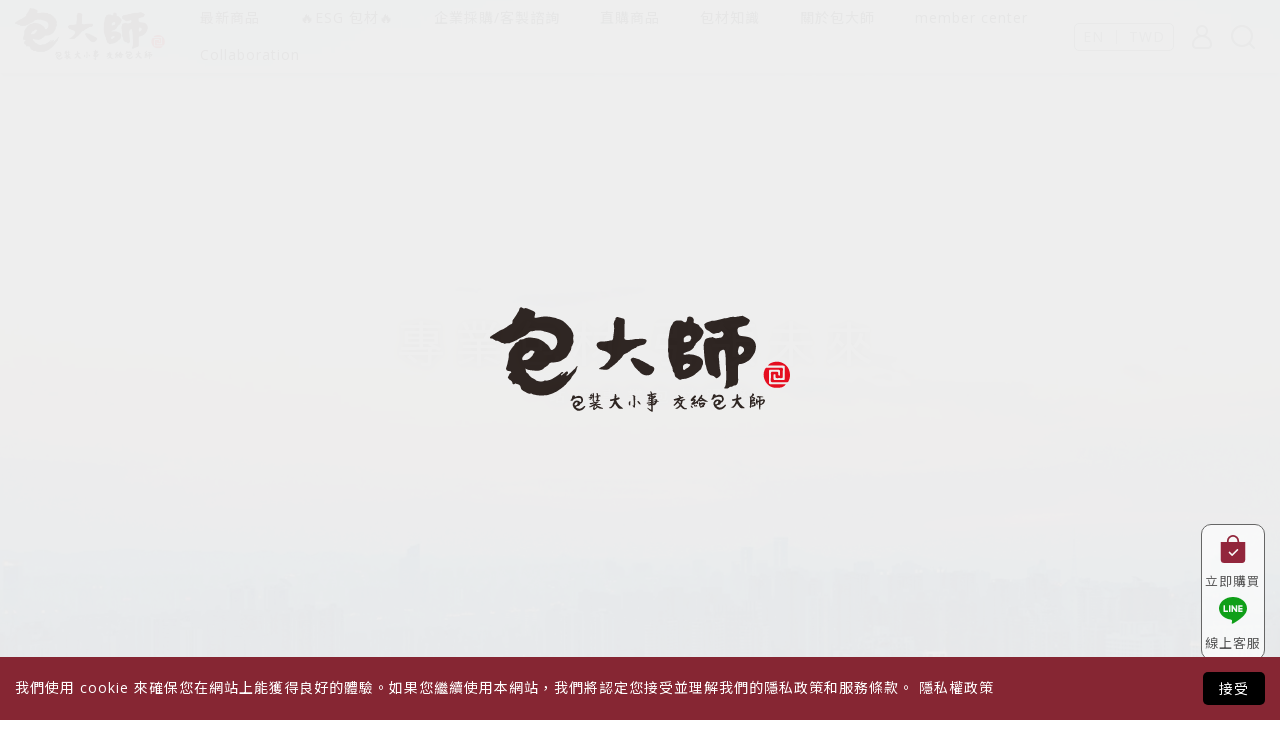

--- FILE ---
content_type: text/html; charset=utf-8
request_url: https://www.xcgpsp.com/en
body_size: 35958
content:
<!DOCTYPE html>
<html lang="en" style="height:100%;">
  <head>
      <script>
        window.dataLayer = window.dataLayer || [];
      </script>
    <!-- Google Tag Manager -->
            <script>(function(w,d,s,l,i){w[l]=w[l]||[];w[l].push({'gtm.start':
            new Date().getTime(),event:'gtm.js'});var f=d.getElementsByTagName(s)[0],
            j=d.createElement(s),dl=l!='dataLayer'?'&l='+l:'';j.async=true;j.src=
            'https://www.googletagmanager.com/gtm.js?id='+i+dl;f.parentNode.insertBefore(j,f);
            })(window,document,'script','dataLayer','GTM-PC3VW5BD');</script>
          <script>var google_tag_manager_id = 'GTM-PC3VW5BD';</script>
<!-- End Google Tag Manager -->
      <!-- CYBERBIZ Google Tag Manager -->
      <script>(function(w,d,s,l,i){w[l]=w[l]||[];w[l].push({'gtm.start':
      new Date().getTime(),event:'gtm.js'});var f=d.getElementsByTagName(s)[0],
      j=d.createElement(s),dl=l!='dataLayer'?'&l='+l:'';j.async=true;j.src=
      'https://www.googletagmanager.com/gtm.js?id='+i+dl;f.parentNode.insertBefore(j,f);
      })(window,document,'script','cyb','GTM-TXD9LVJ');</script>
      <!-- End CYBERBIZ Google Tag Manager -->
    
      <script>
        function getUserFromCookie(){
          if(localStorage.customer && localStorage.customer != '{"notLogin":true}'){
            return JSON.parse(localStorage.customer).id;
          }else{
            return "";
          }
        }
        cyb = [{
          'shop': "20130-炎洲流通包大師購物網-包裝大小事 交給包大師",
          'shop_plan': "enterprise",
          'userId': getUserFromCookie()
        }];
      </script>
    
      <!-- CYBERBIZ Google Tag Manager -->
      <script>(function(w,d,s,l,i){w[l]=w[l]||[];w[l].push({'gtm.start':
      new Date().getTime(),event:'gtm.js'});var f=d.getElementsByTagName(s)[0],
      j=d.createElement(s),dl=l!='dataLayer'?'&l='+l:'';j.async=true;j.src=
      'https://www.googletagmanager.com/gtm.js?id='+i+dl;f.parentNode.insertBefore(j,f);
      })(window,document,'script','cyb','GTM-P7528MQ');</script>
      <!-- End CYBERBIZ Google Tag Manager -->
    
    <meta charset="utf-8">
<meta http-equiv="X-UA-Compatible" content="IE=edge">
<meta name="viewport" content="width=device-width, initial-scale=1">
<link rel="icon" href="//cdn-next.cybassets.com/media/W1siZiIsIjIwMTMwL2F0dGFjaGVkX3Bob3Rvcy8xNjQ0Mzg4NTA4X-acquWRveWQjeioreioiCAxNi5wbmcucG5nIl1d.png?convert=false&sha=7a5af0257967f3dd">
<link rel="apple-touch-icon" href="//cdn-next.cybassets.com/media/W1siZiIsIjIwMTMwL2F0dGFjaGVkX3Bob3Rvcy8xNjQ0Mzg4NTA4X-acquWRveWQjeioreioiCAxNi5wbmcucG5nIl1d.png?convert=false&sha=7a5af0257967f3dd">

<meta property="og:site_name" content="炎洲流通包大師購物網-包裝大小事 交給包大師" />

<!-- og tag -->

  <meta name="keywords" content="包裝材料、包裝緩衝材料，包材工廠、工業包裝材料、食品包裝材料、電子包裝材料、包裝袋、真空包裝袋、客製化塑膠袋、包裝袋印刷、夾鏈袋印刷、食品包裝袋、包材批發" />
  <meta name="description" content="40餘年豐富經驗、專營包裝材料買賣及專業客製化服務，主力銷售多用途、多材質膠帶、膠膜、電子包裝材料、緩衝包裝材料、包裝袋類、工業用｜食品用包裝材料等系列。炎洲流通上櫃規模、專業團隊服務、各行各業包裝需求皆能滿足。" />
  <meta property="og:title" content="炎洲流通包大師購物網-包裝大小事 交給包大師 【包裝材料｜緩衝包材 ｜包材批發｜包裝袋印刷】領導品牌–集團上櫃｜服務超過10萬家客戶" />
  <meta property="og:description" content="40餘年豐富經驗、專營包裝材料買賣及專業客製化服務，主力銷售多用途、多材質膠帶、膠膜、電子包裝材料、緩衝包裝材料、包裝袋類、工業用｜食品用包裝材料等系列。炎洲流通上櫃規模、專業團隊服務、各行各業包裝需求皆能滿足。" />
  <meta property="og:url" content="http://www.xcgpsp.com" />
  <meta property="og:type" content="website" />


<!-- og image -->

  
  <meta property="og:image" content="https://cdn-next.cybassets.com/media/W1siZiIsIjIwMTMwL2F0dGFjaGVkX3Bob3Rvcy8xNjQ0Mzc5MjA4X09HIGltYWdlLnBuZy5wbmciXV0.png?sha=aa329433f9bba8ac" />
  


<title>
  
    炎洲流通包大師購物網-包裝大小事 交給包大師 【包裝材料｜緩衝包材 ｜包材批發｜包裝袋印刷】領導品牌–集團上櫃｜服務超過10萬家客戶
  
</title>



<script src='//cdn-next.cybassets.com/frontend/shop/useSettingsData-aa2d7451c2a6b0ff.js' type='text/javascript'></script>



  <script>
    window.setSettingsData({"draggable_sections":{"404":[],"index":["_main_slider_custom","_index_4_blocks","1643180935809","_index_product_banner","_index_8_blocks","_index_4_blogs"],"product":["product_info","product_description","board_comments","related_products"],"collection":[],"category":[],"blog":[],"article":[],"cart":[],"contact":[],"express_delivery":[],"search":[],"combo_product":["combo_product_info","combo_product_desc"]},"sections":{"navbar":{"type":"navbar","visible":true,"settings":{"navbar_image_logo_url":"/media/W1siZiIsIjIwMTMwL2F0dGFjaGVkX3Bob3Rvcy8xNjQ0MzkzNTg1X2xvZ28ucG5nLnBuZyJdXQ.png?sha=30f7a385510aa0f8","navbar_image_logo_tablet_url":"","navbar_image_logo_mobile_url":"","main_nav":"main-menu","slider_primary_linklist":"main-menu","slider_primary_linklist_set_open":true,"nav_show_three_dimension":true,"search_enabled":true,"display_only_index":false,"dict_header_banner_image_url":"//cdn.cybassets.com/media/W1siZiIsIjIwMTMwL2F0dGFjaGVkX3Bob3Rvcy8xNzQ5MTAwMDg5X2hlYWRlci5qcGcuanBlZyJdXQ.jpeg?sha=3f44d11dea60e634","dict_header_banner_image_tablet_url":"//cdn.cybassets.com/media/W1siZiIsIjIwMTMwL2F0dGFjaGVkX3Bob3Rvcy8xNzQ5MDk0NDUxXzk5MWhlYWRlci5qcGcuanBlZyJdXQ.jpeg?sha=4ab2d0a252de876c","dict_header_banner_image_mobile_url":"//cdn.cybassets.com/media/W1siZiIsIjIwMTMwL2F0dGFjaGVkX3Bob3Rvcy8xNzQ5MDk1ODU5XzQ4MGhlYWRlci5qcGcuanBlZyJdXQ.jpeg?sha=162fa98714da0484","dict_header_banner_link":"https://www.surveycake.com/s/vv4kO","display_count_down":false,"header_banner_start":"2022-01-28T00:00:00+08:00","header_banner_end":"","timer_text_color":"#c39d6f","timer_bg_color":"#697689","navbar_display_style":"rowNav","navbar_background_transparent":false,"header_logo_image_alt":"炎洲流通 包大師購物網","header_banner_image_alt":"炎洲流通包大師購物網","menu_display_style":"three_dimension_menu","link_menu_enabled":false,"link_menu":"undefined","display_banner_type":"imageBanner","header_banner_simple_text_size":"17","header_banner_simple_text_color":"#ffffff","header_banner_simple_bg":"#92263C","header_banner_simple_text":"包大師電子報功能上線！點我不錯過好康資訊！","logo_height":""},"custom_name":"導覽列","thumbnail":"navigation","draggable":false},"footer":{"type":"footer","visible":true,"settings":{"footer_link":"客服中心","display_facebook":false,"shop_facebook":"https://lihi1.com/zDAm2","display_instagram":false,"shop_instagram":"https://www.instagram.com/?hl=zh-tw","display_line":false,"shop_line":"line://ti/p/@632ulfgc","display_youtube":false,"shop_youtube":"https://lihi1.com/YbJAE ","footer_link_arrangement":"display_y"},"custom_name":"頁腳","thumbnail":"footer","draggable":false,"block_order":["default_link_list","default_contact_info"],"blocks":{"default_link_list":{"type":"link_list_setting","custom_name":"選單","thumbnail":"list","draggable":true,"visible":true,"settings":{"footer_link":"客服中心","dict_link_list_block_title":"關於我們"}},"default_contact_info":{"type":"contact_info_setting","custom_name":"聯絡資訊","thumbnail":"contactInfo","draggable":true,"visible":true,"settings":{"display_phone":true,"display_fax_number":false,"shop_fax_number":"886-2-8792-2965","display_shop_email":false,"display_shop_address":true,"display_office_time":true,"shop_office_time":"09:30~11:30 13:30~16:30","dict_phone_number":"02-2652-7272 ( Ext.2157 )","dict_shop_email":"packaging.service@xc.ycgroup.tw","dict_shop_address":"11469台北市內湖區行善路397號6樓","dict_contact_info_block_title":"聯絡資訊"}}}},"_main_slider_custom":{"type":"_main_slider_custom","visible":false,"blocks":{"display_main_slider_item_1":{"type":"image","visible":true,"settings":{"dict_link":"","dict_image_url":"/theme_src/i18n_shoestore/default_img/main_slider_item_1_lg.jpg","dict_tablet_image_url":"","dict_mobile_image_url":"","slide_contents_display":"left","slide_btn_link":"","slide_title_color":"#000000","slide_content_color":"#000000","slide_btn_bg_color":"#000000","slide_btn_text_color":"#ffffff","dict_slide_btn_link":""},"custom_name":"素材","thumbnail":"banner","draggable":true},"display_main_slider_item_2":{"type":"image","visible":true,"settings":{"dict_link":"","dict_image_url":"/theme_src/i18n_shoestore/default_img/main_slider_item_2_lg.jpg","dict_tablet_image_url":"","dict_mobile_image_url":"","slide_contents_display":"left","slide_btn_link":"","slide_title_color":"#000000","slide_content_color":"#000000","slide_btn_bg_color":"#000000","slide_btn_text_color":"#ffffff","dict_slide_btn_link":""},"custom_name":"素材","thumbnail":"banner","draggable":true},"display_main_slider_item_3":{"type":"image","visible":true,"settings":{"dict_link":"","dict_image_url":"/theme_src/i18n_shoestore/default_img/main_slider_item_3_lg.jpg","dict_tablet_image_url":"","dict_mobile_image_url":"","slide_contents_display":"left","slide_btn_link":"","slide_title_color":"#000000","slide_content_color":"#000000","slide_btn_bg_color":"#000000","slide_btn_text_color":"#ffffff","dict_slide_btn_link":""},"custom_name":"素材","thumbnail":"banner","draggable":true},"display_main_slider_item_4":{"type":"image","visible":false,"settings":{"dict_link":"","dict_image_url":"","dict_tablet_image_url":"","dict_mobile_image_url":"","slide_contents_display":"left","slide_btn_link":"","slide_title_color":"#000000","slide_content_color":"#000000","slide_btn_bg_color":"#000000","slide_btn_text_color":"#ffffff","dict_slide_btn_link":""},"custom_name":"素材","thumbnail":"banner","draggable":true},"display_main_slider_item_5":{"type":"image","visible":false,"settings":{"dict_link":"","dict_image_url":"","dict_tablet_image_url":"","dict_mobile_image_url":"","slide_contents_display":"left","slide_btn_link":"","slide_title_color":"#000000","slide_content_color":"#000000","slide_btn_bg_color":"#000000","slide_btn_text_color":"#ffffff","dict_slide_btn_link":""},"custom_name":"素材","thumbnail":"banner","draggable":true}},"block_order":["display_main_slider_item_1","display_main_slider_item_2","display_main_slider_item_3","display_main_slider_item_4","display_main_slider_item_5"],"settings":{"margin_x":"0","margin_bottom":"50","mobile_margin_x":"0","mobile_margin_bottom":"50","swiper_delay":"3","image_number":"1","image_space":"12","mobile_image_number":"1","mobile_image_space":"8"},"custom_name":"輪播素材","thumbnail":"slider","draggable":true},"_index_product_banner":{"type":"_index_product_banner","visible":false,"settings":{"dict_link":"","dict_image_url":"/theme_src/i18n_shoestore/default_img/index_product_banner_1_lg.jpg","dict_tablet_image_url":"","dict_mobile_image_url":"","margin_x":"0","margin_bottom":"50","mobile_margin_x":"0","mobile_margin_bottom":"24","cta_btn_display_style":"topPosition","cta_btn_text":"了解更多","cta_btn_bg_color":"#000000","cta_btn_text_color":"#ffffff"},"custom_name":"橫幅廣告","thumbnail":"banner","draggable":true},"_index_8_blocks":{"type":"_index_8_blocks","visible":true,"settings":{"dict_title":"新品上市","collection_handle":"首頁群組","limit":"12","margin_x":"20","margin_bottom":"20","mobile_margin_x":"0","mobile_margin_bottom":"0","product_display":"displayPartial","old_container_setting":true,"product_arrangement":"1","product_alignment":"leftPosition","product_text_align":"center","product_column_for_pc":"4"},"custom_name":"商品分類","thumbnail":"collection","draggable":true},"_index_4_blogs":{"type":"_index_4_blogs","visible":false,"blocks":{"index_4_blogs_1":{"type":"blog","visible":true,"settings":{"blog_handle":"industry-research"},"custom_name":"部落格","thumbnail":"banner","draggable":true},"index_4_blogs_2":{"type":"blog","visible":true,"settings":{"blog_handle":"knowledge"},"custom_name":"部落格","thumbnail":"banner","draggable":true},"index_4_blogs_3":{"type":"blog","visible":true,"settings":{"blog_handle":"媒體報導"},"custom_name":"部落格","thumbnail":"banner","draggable":true},"index_4_blogs_4":{"type":"blog","visible":true,"settings":{"blog_handle":"news"},"custom_name":"部落格","thumbnail":"banner","draggable":true}},"block_order":["index_4_blogs_1","index_4_blogs_2","index_4_blogs_3"],"settings":{"dict_title":"更多資訊","margin_x":"05","margin_bottom":"100","mobile_margin_x":"0","mobile_margin_bottom":"50"},"custom_name":"分頁頁籤","thumbnail":"tabs","draggable":true},"_index_4_blocks":{"type":"_index_4_blocks","visible":false,"blocks":{"display_index_4_block_1":{"type":"image","visible":true,"settings":{"title":"","dict_link":"","dict_image_url":"/theme_src/i18n_shoestore/default_img/index_4_blocks_1.jpg","dict_tablet_image_url":"","dict_mobile_image_url":"","block_propotion":"50","dict_image_description":""},"custom_name":"圖片","thumbnail":"banner","draggable":true},"1643180892319":{"type":"image","custom_name":"圖片","thumbnail":"banner","draggable":true,"visible":true,"settings":{"dict_image_url":"/theme_src/i18n_shoestore/default_img/index_4_blocks_1.jpg","dict_tablet_image_url":"","dict_mobile_image_url":"","dict_link":"","dict_image_description":""}},"1643180895215":{"type":"image","custom_name":"圖片","thumbnail":"banner","draggable":true,"visible":true,"settings":{"dict_image_url":"/theme_src/i18n_shoestore/default_img/index_4_blocks_1.jpg","dict_tablet_image_url":"","dict_mobile_image_url":"","dict_link":"","dict_image_description":""}}},"block_order":["display_index_4_block_1","1643180892319","1643180895215"],"custom_name":"自訂排版設計","thumbnail":"banner","draggable":true,"settings":{"margin_x":"0","margin_bottom":"50","mobile_margin_x":"0","mobile_margin_bottom":"50","mobile_columns":1,"margin_block":"10","mobile_margin_block":"10"}},"custom_text":{"type":"custom_text","visible":true,"settings":{}},"blog":{"type":"blog","visible":true,"settings":{"article_limit_in_blog_page":"6"}},"article":{"type":"article","visible":true,"settings":{"display_blog_menu":true,"dict_blog_tags_title":"Article Category","blog_latest_post_limit":"2"}},"category":{"type":"category","visible":true,"settings":{"category_sidebar_set_open":false,"category_product_block_limit":"12","category_product_swiper_item_limit":"18","category_product_item_limit":"30"},"custom_name":"商品進階分類頁設定","thumbnail":"general_page","draggable":false},"shop_setting":{"type":"shop_setting","visible":true,"settings":{"favicon_image_url":"/media/W1siZiIsIjIwMTMwL2F0dGFjaGVkX3Bob3Rvcy8xNjQ0Mzg4NTA4X-acquWRveWQjeioreioiCAxNi5wbmcucG5nIl1d.png?sha=7a5af0257967f3dd","og_image_url":"/media/W1siZiIsIjIwMTMwL2F0dGFjaGVkX3Bob3Rvcy8xNjQ0Mzc5MjA4X09HIGltYWdlLnBuZy5wbmciXV0.png?sha=aa329433f9bba8ac","shop_title":"【包裝材料｜緩衝包材 ｜包材批發｜包裝袋印刷】領導品牌–集團上櫃｜服務超過10萬家客戶","shop_description":"40餘年豐富經驗、專營包裝材料買賣及專業客製化服務，主力銷售多用途、多材質膠帶、膠膜、電子包裝材料、緩衝包裝材料、包裝袋類、工業用｜食品用包裝材料等系列。炎洲流通上櫃規模、專業團隊服務、各行各業包裝需求皆能滿足。","shop_keywords":"包裝材料、包裝緩衝材料，包材工廠、工業包裝材料、食品包裝材料、電子包裝材料、包裝袋、真空包裝袋、客製化塑膠袋、包裝袋印刷、夾鏈袋印刷、食品包裝袋、包材批發","prevent_right_click":false},"custom_name":"全站設定"},"color_settings":{"type":"color_settings","visible":true,"settings":{"button_color":"#92263c","button_text_color":"#FFFFFF","accent_color":"#92263c","heading_color":"#000000","text_color":"#555555","price_color":"#ff0000","discount_price_color":"#ff0000","theme_bg_color":"#FFFFFF","nav_logo_bg_color":"#FFFFFF","nav_menu_bg_color":"#e0e0e0","nav_menu_text_color":"#000000","nav_menu_icon_color":"#565656","footer_bg_color":"#e0e0e0","footer_text_color":"#92263c","checkout_button_color":"#92263c","checkout_accent_color":"#000000","product_border_color":"#E2E2E2","tips_text_color":"#0C5460"},"custom_name":"顏色設定"},"popup":{"type":"popup","visible":true,"blocks":{"popup_block_1":{"type":"image","visible":false,"settings":{"dict_image_url":"/media/W1siZiIsIjIwMTMwL2F0dGFjaGVkX3Bob3Rvcy8xNjQ2Nzk2NzMyX-aWsOa0suWFqOeQg-WMheWkp-W4q-izvOeJqee2siAoMilfdjEucG5nLnBuZyJdXQ.png?sha=9d14cf7eaae4bfc6","dict_tablet_image_url":"/media/W1siZiIsIjIwMTMwL2F0dGFjaGVkX3Bob3Rvcy8xNjQ2Nzk2NzMyX-aWsOa0suWFqOeQg-WMheWkp-W4q-izvOeJqee2siAoMilfdjEucG5nLnBuZyJdXQ.png?sha=9d14cf7eaae4bfc6","dict_mobile_image_url":"/media/W1siZiIsIjIwMTMwL2F0dGFjaGVkX3Bob3Rvcy8xNjQ2Nzk2NzMyX-aWsOa0suWFqOeQg-WMheWkp-W4q-izvOeJqee2siAoMilfdjEucG5nLnBuZyJdXQ.png?sha=9d14cf7eaae4bfc6","dict_link":"/pages/15off","icon_size":"middle","dict_icon_image_url":"/media/W1siZiIsIjIwMTMwL2F0dGFjaGVkX3Bob3Rvcy8xNzM3NTI1NDM1X3Bob3RvLXMuanBnLmpwZWciXV0.jpeg?sha=d5a87660038ece84"},"custom_name":"圖片","thumbnail":"banner","draggable":true}},"block_order":["popup_block_1"],"settings":{},"custom_name":"彈窗廣告","thumbnail":"banner","draggable":false},"product_info":{"type":"product_info","visible":true,"settings":{"display_product_sku":false,"dict_vip_custom_price_text":"","dict_vip_custom_price_href":""},"custom_name":"基本設定","thumbnail":"product","draggable":false},"product_description":{"type":"product_description","visible":true,"custom_name":"商品介紹","thumbnail":"text","draggable":false},"related_products":{"type":"related_products","visible":true,"settings":{"display_related_cols":false,"use_custom_related_cols":true,"dict_group_related_cols_related_product":"相關商品","related_products_limit":"8"},"custom_name":"相關商品","thumbnail":"collection","draggable":false},"contact":{"type":"contact","visible":true,"settings":{"show_google_map":true,"show_google_map_iframe":"\u003ciframe src=\"https://www.google.com/maps/embed?pb=!1m18!1m12!1m3!1d3614.102118633833!2d121.58372831405336!3d25.06452774322304!2m3!1f0!2f0!3f0!3m2!1i1024!2i768!4f13.1!3m3!1m2!1s0x3442a7c0f90542cf%3A0x32b71944b8a7c873!2z5paw5rSy5YWo55CD6IKh5Lu95pyJ6ZmQ5YWs5Y-4KOe4vemDqCk!5e0!3m2!1szh-TW!2stw!4v1644549580883!5m2!1szh-TW!2stw\" width=\"600\" height=\"450\" style=\"border:0;\" allowfullscreen=\"\" loading=\"lazy\"\u003e\u003c/iframe\u003e"},"custom_name":"客服","thumbnail":"general_page","draggable":false},"collection":{"type":"collection","visible":true,"settings":{"collection_sidebar":"線上直購商品區_2","collection_sidebar_set_open":false,"collection_pagination_limit":"36"},"custom_name":"商品分類設定","thumbnail":"collection","draggable":false},"404":{"type":"404","visible":true,"settings":{"image_url":"/media/W1siZiIsIjIwMTMwL2F0dGFjaGVkX3Bob3Rvcy8xNzI1NTk0OTM2X-acquWRveWQjS5qcGcuanBlZyJdXQ.jpeg?sha=c09a56f997069708"},"custom_name":"404頁"},"blogs_all":{"type":"blogs_all","visible":true,"settings":{}},"bundle_discounts":{"type":"bundle_discounts","visible":true,"settings":{}},"cart":{"type":"cart","visible":true,"settings":{}},"cart_empty":{"type":"cart_empty","visible":true,"settings":{}},"page":{"type":"page","visible":true,"settings":{}},"search":{"type":"search","visible":true,"settings":{"search_link_list":"main-menu"}},"customers/account":{"type":"customers/account","visible":true,"settings":{}},"customers/account_edit":{"type":"customers/account_edit","visible":true,"settings":{}},"customers/activate_account":{"type":"customers/activate_account","visible":true,"settings":{}},"customers/addresses":{"type":"customers/addresses","visible":true,"settings":{}},"customers/bonus_points":{"type":"customers/bonus_points","visible":true,"settings":{}},"customers/cancel":{"type":"customers/cancel","visible":true,"settings":{}},"customers/coupons":{"type":"customers/coupons","visible":true,"settings":{}},"customers/forgot_password":{"type":"customers/forgot_password","visible":true,"settings":{}},"customers/login":{"type":"customers/login","visible":true,"settings":{}},"customers/message":{"type":"customers/message","visible":true,"settings":{}},"customers/messages":{"type":"customers/messages","visible":true,"settings":{}},"customers/modify_password":{"type":"customers/modify_password","visible":true,"settings":{}},"customers/order":{"type":"customers/order","visible":true,"settings":{}},"customers/orders":{"type":"customers/orders","visible":true,"settings":{}},"customers/periodic_order":{"type":"customers/periodic_order","visible":true,"settings":{}},"customers/periodic_orders":{"type":"customers/periodic_orders","visible":true,"settings":{}},"customers/register":{"type":"customers/register","visible":true,"settings":{}},"customers/reset_password":{"type":"customers/reset_password","visible":true,"settings":{}},"customers/return":{"type":"customers/return","visible":true,"settings":{}},"customers/tracking_items":{"type":"customers/tracking_items","visible":true,"settings":{}},"express_delivery-navbar":{"type":"express_delivery-navbar","visible":true,"settings":{}},"express_delivery-content":{"type":"express_delivery-content","visible":true,"settings":{}},"1643180935809":{"type":"_index_4_blocks","custom_name":"自訂排版設計","thumbnail":"banner","draggable":true,"visible":false,"settings":{"margin_x":"0","margin_bottom":"50","mobile_margin_x":"0","mobile_margin_bottom":"50","mobile_columns":1,"margin_block":"10","mobile_margin_block":"10"},"blocks":{"1643180935810":{"type":"image","custom_name":"圖片","thumbnail":"banner","draggable":true,"visible":true,"settings":{"dict_image_url":"/theme_src/i18n_shoestore/default_img/index_4_blocks_1.jpg","dict_tablet_image_url":"","dict_mobile_image_url":"","dict_link":"","dict_image_description":""}},"1643180947188":{"type":"image","custom_name":"圖片","thumbnail":"banner","draggable":true,"visible":true,"settings":{"dict_image_url":"/theme_src/i18n_shoestore/default_img/index_4_blocks_1.jpg","dict_tablet_image_url":"","dict_mobile_image_url":"","dict_link":"","dict_image_description":""}},"1643180949016":{"type":"image","custom_name":"圖片","thumbnail":"banner","draggable":true,"visible":true,"settings":{"dict_image_url":"/theme_src/i18n_shoestore/default_img/index_4_blocks_1.jpg","dict_tablet_image_url":"","dict_mobile_image_url":"","dict_link":"","dict_image_description":""}}},"block_order":["1643180935810","1643180947188","1643180949016"]},"express_delivery_index_4_blocks":{"type":"_index_4_blocks","visible":false,"blocks":{"express_delivery_display_index_4_block_1":{"type":"image","visible":true,"settings":{"title":"","dict_link":"","dict_image_url":"/theme_src/i18n_shoestore/default_img/index_4_blocks_1.jpg","dict_tablet_image_url":"","dict_mobile_image_url":""}}},"block_order":["express_delivery_display_index_4_block_1"]},"board_comments":{"type":"board_comments","visible":true,"settings":{},"custom_name":"商品評論","thumbnail":"list","draggable":false},"combo_product_info":{"type":"combo_product_info","visible":true,"settings":{}},"combo_product_desc":{"type":"combo_product_desc","visible":true,"settings":{}},"customers/other_valid_orders":{"type":"customers/other_valid_orders","visible":true,"settings":{}}},"navbar_image_logo":true,"show_default_all_products":true,"one_dimension_limit":"6","two_dimension_limit":"10","header_banner_display":true,"header_banner_link":"/","display_main_slider":true,"display_phone":true,"phone_number":"0800-397-377","display_fax_number":false,"shop_fax_number":"886-2-8792-2965","display_shop_email":false,"shop_email":"packaging.service@xc.ycgroup.tw","display_shop_address":true,"shop_address":"11469台北市內湖區行善路397號6樓","display_office_time":true,"shop_office_time":"09:30~11:30 13:30~16:30","index_event_slider_display":true,"index_event_slider_item_1_display":true,"dict_index_event_slider_item_1_link":"#","index_event_slider_item_2_display":true,"dict_index_event_slider_item_2_title":"2019 Autumn Shoes are now in store","dict_index_event_slider_item_2_link":"#","index_event_slider_item_3_display":true,"dict_index_event_slider_item_3_title":"Checkout any 3 items and get 20% off!!!","dict_index_event_slider_item_3_link":"#","index_event_slider_item_4_display":true,"dict_index_event_slider_item_4_title":"FINAL SALE/Summer shoes now in stores","dict_index_event_slider_item_4_link":"#","index_event_slider_item_5_display":true,"dict_index_event_slider_item_5_title":"Countdown on hot items","dict_index_event_slider_item_5_link":"#","index_event_slider_item_6_display":true,"dict_index_event_slider_item_6_title":"Register now and get $50 off","dict_index_event_slider_item_6_link":"#","index_event_slider_item_7_display":false,"dict_index_event_slider_item_7_title":"","dict_index_event_slider_item_7_link":"","index_event_slider_item_8_display":false,"dict_index_event_slider_item_8_title":"","dict_index_event_slider_item_8_link":"#","index_event_slider_item_9_display":false,"dict_index_event_slider_item_9_title":"","dict_index_event_slider_item_9_link":"#","index_event_slider_item_10_display":false,"dict_index_event_slider_item_10_title":"","dict_index_event_slider_item_10_link":"#","index_4_slider_display":true,"dict_index_4_slider_title":"Instagram","index_4_slider_item_1_display":true,"dict_index_4_slider_item_1_link":"#","index_4_slider_item_2_display":true,"dict_index_4_slider_item_2_link":"#","index_4_slider_item_3_display":true,"dict_index_4_slider_item_3_link":"#","index_4_slider_item_4_display":true,"dict_index_4_slider_item_4_link":"#","index_4_slider_item_5_display":true,"dict_index_4_slider_item_5_link":"#","index_4_slider_item_6_display":false,"dict_index_4_slider_item_6_link":"#","index_4_slider_item_7_display":false,"dict_index_4_slider_item_7_link":"#","index_4_slider_item_8_display":false,"dict_index_4_slider_item_8_link":"#","index_video_blocks_display":true,"dict_index_video_blocks_title":"Youtube","dict_index_video_blocks_video_link":"https://www.youtube.com/watch?v=3bI4IUIVjCk","collection_sidebar":"main-menu","collection_sidebar_set_open":false,"collection_pagination_limit":"24","product_slogan_display":true,"display_product_total_sold":false,"display_periodic_order_label":false,"cart_quantity_limit":"30","is_empty_clickable":false,"is_first_selected":false,"display_product_images_color":false,"discount_product_images_color_expand":false,"display_product_discounts_list":true,"display_discount_price_name":true,"discount_price_slogan_url":"","dict_discount_price_name":"優惠價","display_discount_price_suggestion_name":false,"dict_discount_price_suggestion_name":"不二價","display_product_section_description":true,"dict_product_section_description":"商品介紹","description_section_spec_setting":true,"dict_product_description_section_spec":"規格說明","description_section_shipping_setting":false,"dict_product_description_section_shipping":"運送方式","vip_custom_price_visible":false,"display_global_event_1":false,"dict_show_global_event_1_link":"#","display_global_event_2":false,"dict_show_global_event_2_link":"#","display_global_event_3":false,"dict_show_global_event_3_link":"#","display_contact_address":true,"dict_contact_address":"Test Address","show_google_map":true,"show_google_map_iframe":"\u003ciframe src=\"https://www.google.com/maps/embed?pb=!1m18!1m12!1m3!1d3613.6479170127777!2d121.56760821400371!3d25.07991984260527!2m3!1f0!2f0!3f0!3m2!1i1024!2i768!4f13.1!3m3!1m2!1s0x3442ac6fbd841bbd%3A0x64e16bcf25e3da31!2zMTE05Y-w5YyX5biC5YWn5rmW5Y2A55Ge5YWJ6LevNTEz5be3MzDomZ8!5e0!3m2!1szh-TW!2stw!4v1485156761267\" width=\"600\" height=\"450\" frameborder=\"0\" style=\"border:0\" allowfullscreen\u003e\u003c/iframe\u003e","display_selected_blog":true,"selected_blog":"news","product_scale":"default_scale","display_inventory_policy":false,"google_font":"{'ja':{'value':'Noto Sans JP'},'zh-TW':{'value':'Noto Sans TC'},'en':{'value':'Noto Sans TC'},'zh-CN':{'value':'Noto Sans TC'}}","styled_shop_menu":"buttonType","display_product_vendor":true,"product_text_align":"center","product_video_display_location":"before","product_labels":{"displayPeriodicEventLabel":false,"periodicEventLabelType":"text","dictPeriodicEventLabelText":"","periodicEventLabelImage":"","displaySaleLabel":false,"saleLabelType":"text","dictSaleLabelText":"","saleLabelImage":"/theme_src/beta_theme/default_img/onsale_icon.png","displayOutOfStockLabel":false,"outOfStockLabelType":"text","dictOutOfStockLabelText":"","outOfStockLabelImage":"","displayCustomLabel1":false,"customLabel1Type":"text","customLabel1Tag":"","dictCustomLabel1Text":"","customLabel1Image":"","displayCustomLabel2":false,"customLabel2Type":"text","customLabel2Tag":"","dictCustomLabel2Text":"","customLabel2Image":"","displayCustomLabel3":false,"customLabel3Type":"text","customLabel3Tag":"","dictCustomLabel3Text":"","customLabel3Image":"","displayCustomLabel4":false,"customLabel4Type":"text","customLabel4Tag":"","dictCustomLabel4Text":"","customLabel4Image":"","displayCustomLabel5":false,"customLabel5Type":"text","customLabel5Tag":"","dictCustomLabel5Text":"","customLabel5Image":""},"nav_icon_style":"icon_type_default"});
  </script>





  <script type="application/ld+json">{"@context":"https://schema.org","@type":"Organization","url":"https://www.xcgpsp.com","logo":"https://cdn-next.cybassets.com/media/W1siZiIsIjIwMTMwL2F0dGFjaGVkX3Bob3Rvcy8xNjQ0MzkzNTg1X2xvZ28ucG5nLnBuZyJdXQ.png?sha=30f7a385510aa0f8"}</script><script type="application/ld+json">{"@context":"https://schema.org/","@type":"WebSite","name":"炎洲流通包大師購物網-包裝大小事 交給包大師","url":"https://www.xcgpsp.com","potentialAction":{"@type":"SearchAction","target":"www.xcgpsp.com/search?q={search_term_string}","query-input":"required name=search_term_string"}}</script>


    
    <!-- xc common css -->
    <link href='//cdn-next.cybassets.com/s/files/20130/theme/75385/assets/./1643345836_2a187e13_xc_bootstrap.css?1643345836' rel='stylesheet' type='text/css' media='all' />
    <link href='//cdn-next.cybassets.com/s/files/20130/theme/75385/assets/./1644285586_4260eebd_xc_grt-cookies-consent.css?1644285586' rel='stylesheet' type='text/css' media='all' />
    <link href='//cdn-next.cybassets.com/s/files/20130/theme/75385/assets/./1644285312_91fc967c_xc_animate.css?1644285312' rel='stylesheet' type='text/css' media='all' />
    
    <!-- xc fonts -->
    <link rel="preconnect" href="https://fonts.googleapis.com">
    <link rel="preconnect" href="https://fonts.gstatic.com" crossorigin>
    <link href="https://fonts.googleapis.com/css2?family=Bodoni+Moda:ital@0;1&family=Montserrat:ital,wght@0,200;0,400;0,600;0,800;1,200;1,400;1,600;1,800&family=Noto+Sans+TC:wght@100;300;400;500;700;900&family=Open+Sans:ital,wght@0,300;0,400;0,500;1,300;1,400;1,500&display=swap" rel="stylesheet">

    <!-- for vendor -->
    <!-- cyb_snippet _bootstrap start -->

<!-- cyb_snippet _bootstrap end -->
    <link href='//cdn-next.cybassets.com/frontend/shop/beta_theme/css/vendor-aa2d7451c2a6b0ff.css' rel='stylesheet' type='text/css' media='all' />

    <!-- common css rulesets -->
    <link href='//cdn-next.cybassets.com/frontend/shop/beta_theme/css/common-aa2d7451c2a6b0ff.css' rel='stylesheet' type='text/css' media='all' />

    <!-- for navbar -->
    <link href='//cdn-next.cybassets.com/frontend/shop/beta_theme/css/navbar-aa2d7451c2a6b0ff.css' rel='stylesheet' type='text/css' media='all' />

    <!-- for footer -->
    <link href='//cdn-next.cybassets.com/frontend/shop/beta_theme/css/footer-aa2d7451c2a6b0ff.css' rel='stylesheet' type='text/css' media='all' />

    <!-- theme assets -->
    <link href='//cdn-next.cybassets.com/frontend/shop/beta_theme/css/main-aa2d7451c2a6b0ff.css' rel='stylesheet' type='text/css' media='all' />


    <!-- for vendor -->
    <script src='//cdn-next.cybassets.com/frontend/shop/beta_theme/js/vendor-aa2d7451c2a6b0ff.js' type='text/javascript'></script>

            <script>
          window.sci = "eyJzaG9wX2lkIjoyMDEzMCwic2hvcF9wbGFuIjoiZW50ZXJwcmlzZSIsImRp\nbV9hZmZpbGlhdGUiOm51bGwsImN1c3RvbWVyX2lkIjpudWxsfQ==\n";
        </script>


<meta name="csrf-param" content="authenticity_token" />
<meta name="csrf-token" content="53lTOp0VMc_w-r1exrHLcj-cU4F09qmI2T4QykndQ9dno3lS9-JCM8thLJuPXFB5CoTSfNCoHePnC6LqJ932DA" />
<script>(function () {
  window.gaConfigurations = {"useProductIdInProductEvents":false};
})();
</script>
<link href="//cdn-next.cybassets.com/frontend/shop/quark-aa2d7451c2a6b0ff.css" rel="stylesheet" type="text/css" media="all" />
        <script>
          window.shopScriptHelper = {
            i18nLocale: "en",
            i18nLocaleDefault: "zh-TW",
            availableCurrencies: ["AUD","CNY","EUR","GBP","HKD","JPY","KRW","MYR","SGD","THB","TWD","USD","VND"],
            defaultCurrency: "TWD",
            currenciesInfo: [{"code":"TWD","html_unit":"NT${{amount_no_decimals}}","email_unit":"NT${{amount_no_decimals}}","email":"NT${{amount_no_decimals}}","trailing_zeros":false,"unit":"","symbol":"NT$","money_format":"%u%n","format":"NT${{amount_no_decimals}}","html":"NT${{amount_no_decimals}}","decimal_precision":0,"name":"新台幣 (TWD)"},{"code":"CNY","html_unit":"\u0026#165;{{amount}}","email_unit":"¥{{amount}}","email":"¥{{amount}}","trailing_zeros":true,"unit":"RMB","symbol":"¥","money_format":"%u%n","format":"\u0026#165;{{amount}}","html":"\u0026#165;{{amount}}","decimal_precision":2,"name":"人民幣 (CNY)"},{"code":"USD","html_unit":"${{amount}} USD","email_unit":"${{amount}} USD","email":"${{amount}}","trailing_zeros":true,"unit":"USD","symbol":"$","money_format":"%u%n","format":"${{amount}} USD","html":"${{amount}}","decimal_precision":2,"name":"美元 (USD)"},{"code":"EUR","html_unit":"\u0026euro;{{amount}} EUR","email_unit":"€{{amount}} EUR","email":"€{{amount}}","trailing_zeros":true,"unit":"EUR","symbol":"€","money_format":"%u%n","format":"\u0026euro;{{amount}} EUR","html":"\u0026euro;{{amount}}","decimal_precision":2,"name":"歐元 (EUR)"},{"code":"HKD","html_unit":"HK${{amount}}","email_unit":"HK${{amount}}","email":"${{amount}}","trailing_zeros":true,"unit":"","symbol":"HK$","money_format":"%u%n","format":"HK${{amount}}","html":"${{amount}}","decimal_precision":2,"name":"港元 (HKD)"},{"code":"JPY","html_unit":"\u0026#165;{{amount_no_decimals}}","email_unit":"¥{{amount_no_decimals}}","email":"¥{{amount_no_decimals}}","trailing_zeros":false,"unit":"","symbol":"¥","money_format":"%u%n","format":"\u0026#165;{{amount_no_decimals}}","html":"\u0026#165;{{amount_no_decimals}}","decimal_precision":0,"name":"日幣 (JPY)"},{"code":"THB","html_unit":"฿{{amount}}","email_unit":"฿{{amount}}","email":"฿{{amount}}","trailing_zeros":true,"unit":"","symbol":"฿","money_format":"%u%n","format":"฿{{amount}}","html":"฿{{amount}}","decimal_precision":2,"name":"泰銖 (THB)"},{"code":"VND","html_unit":"{{amount_no_decimals}}₫","email_unit":"{{amount_no_decimals}}₫","email":"{{amount_no_decimals}}₫","trailing_zeros":false,"unit":"","symbol":"₫","money_format":"%n%u","format":"{{amount_no_decimals}}₫","html":"{{amount_no_decimals}}₫","decimal_precision":0,"name":"越南盾 (VND)"},{"code":"MYR","html_unit":"RM {{amount}}","email_unit":"RM {{amount}}","email":"RM {{amount}}","trailing_zeros":true,"unit":"","symbol":"RM ","money_format":"%u%n","format":"RM {{amount}}","html":"RM {{amount}}","decimal_precision":2,"name":"馬來西亞令吉 (MYR)"},{"code":"SGD","html_unit":"S${{amount}}","email_unit":"S${{amount}}","email":"S${{amount}}","trailing_zeros":true,"unit":"","symbol":"S$","money_format":"%u%n","format":"S${{amount}}","html":"S${{amount}}","decimal_precision":2,"name":"新加坡元 (SGD)"},{"code":"KRW","html_unit":"₩{{amount_no_decimals}}","email_unit":"₩{{amount_no_decimals}}","email":"₩{{amount_no_decimals}}","trailing_zeros":false,"unit":"","symbol":"₩","money_format":"%u%n","format":"₩{{amount_no_decimals}}","html":"₩{{amount_no_decimals}}","decimal_precision":0,"name":"韓圓 (KRW)"},{"code":"AUD","html_unit":"A${{amount}}","email_unit":"A${{amount}}","email":"A${{amount}}","trailing_zeros":true,"unit":"","symbol":"A$","money_format":"%u%n","format":"A${{amount}}","html":"A${{amount}}","decimal_precision":2,"name":"澳洲元 (AUD)"},{"code":"GBP","html_unit":"£{{amount}}","email_unit":"£{{amount}}","email":"£{{amount}}","trailing_zeros":true,"unit":"","symbol":"£","money_format":"%u%n","format":"£{{amount}}","html":"£{{amount}}","decimal_precision":2,"name":"英鎊 (GBP)"}],
            vueOverrideTranslations: {"zh-TW":{"vue":{}},"en":{"vue":{"common":{"corona":{"default_sort":"default selection","price_desc":"price: high to low","price_asc":"price: low to high","sell_from_asc":"oldest first","recent_days_sold_desc":"best seller"},"periodic_order_label":"Periodic Order","sold_out":"Sold out"},"theme_pages":{"collection":{"view_product":"View product","products_total":"Total of {totalProductCounts} products"},"combo_product":{"add_cart_error_try_again":"Internet error, please try again.","notification_enabled":"Notification enabled","notify_me_when_stock_arrives":"Sold out, notify me when stock arrives","arrive_soon":"Arriving soon","over_stock_quantity":"Over stock quantity","over_cart_limit":"Quantity exceeds purchase limit."},"special_collection":{"over_cart_limit":"Quantity exceeds purchase limit."},"contact":{"invalid_name":"Name Required","name_placeholder":"Please Enter Your Name","email":"Email","email_placeholder":"Please Enter Email, ex：example@gmail.com","phone_number":"Contact Phone","invalid_phone_number":"Phone Required","phone_number_placeholder":"Please Fill In Your Contact Phone","invalid_question_content":"Please Fill In Message","question_content_placeholder":"Please Enter Your Message","success_operation":"Operation success!","fail_operation":"Operation failure!","question_submit_success":"The question has been sent successfully. We will contact you as soon as possible","question_submit_fail":"Something went wrong, please try again later"},"search":{"search_total":"Search {queryString} result total of {totalSearchCount} items","continue_reading":"continue reading","search_no_result":"Sorry, cannot find {queryString}, please search again.","articles_total":"Total of {totalArticleCounts} articles"}}}}},
            hasI18nInContextEditing: false,
            shopMultipleCurrenciesCheckout: false,
            hasLocalizedShopPriceFormat: true,
          }
        </script>

        
        <script
          src="//cdn-next.cybassets.com/frontend/shop/tolgeeIntegration-aa2d7451c2a6b0ff.js">
        </script>
        <script defer>
          /*
          * Enable in-context translation for Liquid part on the page.
          * This must be executed last to prevent conflicts with other Vue apps.
          * So put it to `onload`, which will be executed after DOM ready's app mount
          */
          window.onload = function() {
            if (
              window.shopScriptHelper &&
              window.shopScriptHelper.hasI18nInContextEditing
            ) {
              window.initTolgeeForLiquid()
            }
          }
        </script>

<script> var google_con_event_labels = []</script>
<script src="//cdn-next.cybassets.com/frontend/shop/pageEventHandler-aa2d7451c2a6b0ff.js"></script>
<script src="//cdn-next.cybassets.com/frontend/shop/globalAnalysis-81c71b9d0d.js"></script>
        <script>
          window.c12t = {"customer_id":null};
        </script>

        <meta name="request-id" content="9653952B5C5D19B0AC2950FDDC600A07"/>

<link rel="canonical" href="https://www.xcgpsp.com/en"></link>
<script src="//cdn-next.cybassets.com/frontend/shop/carousel-aa2d7451c2a6b0ff.js"></script>
          <script>
            window.parent.postMessage({ type: 'previewShopInit', currentUrl: window.location.href }, '*');
          </script>

<script src="//cdn-next.cybassets.com/frontend/appStoreSDK/main.d4c35f1b0180f7366007.js"></script>
<script>window.CYBERBIZ_AppScriptSettings = {"shop_add_ons":"W3sidmVuZG9yX3R5cGUiOiJnb29nbGUtYW5hbHl0aWNzIiwiYXBwX2lkIjoi\nUmJKVjE1RXFWVjhydVJqNzVZZld2dUVJQ0ZvdENBT2ZtMUg2bWd4cjZGQSIs\nInNldHRpbmdzIjp7Imd0YWdfaWQiOiJHLVJaUU1WVERLRkUiLCJndG1faWQi\nOiJHVE0tUExIR0gzUiJ9fSx7InZlbmRvcl90eXBlIjoiQ1lCRVJCSVogR29v\nZ2xlIEFuYWx5dGljcyA0IiwiYXBwX2lkIjoiUVVqNVpxb2VJT1I5WjNiWktr\nazBuODd5eWtBaTllNDVERGgydGJRZ2lCQSIsInNldHRpbmdzIjp7Imd0YWdf\naWQiOiJHLTBEMFFLRU5DOFEsIEctNEI3Uks3RkhXSCJ9fV0=\n"}
</script>
<script src="https://cdn.cybassets.com/appmarket/api/common/attachments/entrypoint/dc3179e14cceab8a86a543ef3b5bcc4b0c1e5499ef19602eec341c7f6103bc9f.js"></script>
<script src="https://cdn.cybassets.com/appmarket/api/common/attachments/entrypoint/55265858d742072334e3b512dec79a7ea83983768ae62274cc79ac07f8061d95.js"></script>
<script>window.CYBERBIZ.initializeSDK.initialize();</script>
<script src="//cdn-next.cybassets.com/frontend/shop/setAffliateCookie-aa2d7451c2a6b0ff.js"></script>




        <!-- LINE Tag Setting -->
        <script>
          var ltas = [{"customerType":"account","tagId":"807ae326-66d1-460c-82d2-a899cda434ec"}];
          var lts = ["807ae326-66d1-460c-82d2-a899cda434ec"];
        </script>
        <!-- End LINE Tag Setting -->

          <!-- LINE Tag Base Code -->
          <!-- Do Not Modify -->
          <script>
          (function(g,d,o){
            g._ltq=g._ltq||[];g._lt=g._lt||function(){g._ltq.push(arguments)};
            var h=location.protocol==='https:'?'https://d.line-scdn.net':'http://d.line-cdn.net';
            var s=d.createElement('script');s.async=1;
            s.src=o||h+'/n/line_tag/public/release/v1/lt.js';
            var t=d.getElementsByTagName('script')[0];t.parentNode.insertBefore(s,t);
              })(window, document);
          ltas.forEach(function(lta){
            _lt('init', { customerType: lta.customerType, tagId: lta.tagId });
            _lt('send', 'pv', [lta.tagId]);
          });
          </script>
          <noscript>
            <img height="1" width="1" style="display:none" src="https://tr.line.me/tag.gif?c_t=lap&t_id=e317566c-9fe5-48de-bc28-d6a2d773853a&e=pv&noscript=1" />
          </noscript>
          <!-- End LINE Tag Base Code -->

          <script>
            window.addEventListener('load', function() {
              _lt('send', 'cv', { type: 'PageView' }, lts);
            });
          </script>

          <script>
            window.addEventListener('load', function() {
              $(document).on('sendAddToCartEvent', function() {
                _lt('send', 'cv', { type: 'AddToCart' }, lts);
              });
              $(window).on('addToCart', function() {
                _lt('send', 'cv', { type: 'AddToCart' }, lts);
              });
            });
          </script>




    <style id="color_settings">
  :root {
    
      --button: #92263c;
    

    
      --button_text: #FFFFFF;
    

    
      --accent: #92263c;
    

    
      --heading: #000000;
    

    
      --text: #555555;
    

    
      --price: #ff0000;
    

    
      --discount_price: #ff0000;
    

    
      --theme_bg: #FFFFFF;
    

    
      --nav_logo_bg: #FFFFFF;
    

    
      --nav_menu_bg: #e0e0e0;
    

    
      --nav_menu_text: #000000;
    

    
      --nav_menu_icon: #565656;
    

    
      --footer_bg: #e0e0e0;
    

    
      --footer_text: #92263c;
    

    
      --checkout_button: #92263c;
    

    
      --checkout_accent: #000000;
    

    
      --product_border: #E2E2E2;
    

    
      --tips_text: #0C5460;
    

    

    
  }
</style>




    
    

    <!-- xc temp css -->
    <link href='//cdn-next.cybassets.com/s/files/20130/theme/75385/assets/./1725586607_8dd39511_xc_temp.css?1725586607' rel='stylesheet' type='text/css' media='all' />
    <link href='//cdn-next.cybassets.com/s/files/20130/theme/75385/assets/./1644997211_66d3f095_xc_tabs.css?1644997211' rel='stylesheet' type='text/css' media='all' />
    <link href='//cdn-next.cybassets.com/s/files/20130/theme/75385/assets/./1644285427_c4ddc34f_xc_swiper-bundle.css?1644285427' rel='stylesheet' type='text/css' media='all' />
    <link href='//cdn-next.cybassets.com/s/files/20130/theme/75385/assets/./1645685420_880eed4a_xc_timeline.css?1645685420' rel='stylesheet' type='text/css' media='all' />

<style>
	/**20240828_product_love**/
span.product_love{display: none!important;}

	</style>
	<!-- Google tag (gtag.js) -->
<script async src="https://www.googletagmanager.com/gtag/js?id=AW-790790212"></script>
<script>
  window.dataLayer = window.dataLayer || [];
  function gtag(){dataLayer.push(arguments);}
  gtag('js', new Date());

  gtag('config', 'AW-790790212');
</script>
<!-- Google tag (gtag.js) event -->
<script>
  gtag('event', '客製詢價_surveycake', {
    // <event_parameters>
  });
</script>
<!-- Google tag (gtag.js) event -->
<script>
  gtag('event', '會員中心_連絡表單', {
    // <event_parameters>
  });
</script>
<script>
    window.addEventListener('load', function() {
      document.querySelectorAll("a[href*='tel:']").forEach(button => {
        button.addEventListener("click", () => {
            gtag('event', 'conversion', {'send_to': 'AW-790790212/FBBBCNXnmOsYEMSAivkC'});
        });
      });
    });
  </script>

<script>
    window.addEventListener('load', function() {
      document.querySelectorAll("a[href*='lihi2']").forEach(button => {
        button.addEventListener("click", () => {
            gtag('event', 'conversion', {'send_to': 'AW-790790212/hfiTCNjnmOsYEMSAivkC'});
        });
      });
    });
  </script>
<script src="https://analytics.ahrefs.com/analytics.js" data-key="yPSp0AaBk0DgDLgV1m6UEw" async></script>
  
        <!-- Global site tag (gtag.js) - Google Analytics -->
          <script async src="https://www.googletagmanager.com/gtag/js?id=G-0D0QKENC8Q"></script>
          <script>
            window.dataLayer = window.dataLayer || [];
            function gtag(){dataLayer.push(arguments);}
            gtag('js', new Date());
            
            
      gtag('config', 'UA-221260964-1', {"groups":"ecommerce"});gtag('config', 'G-RZQMVTDKFE', {"groups":"ecommerce"});</script>
      <script>
        (function(i,s,o,g,r,a,m){i['GoogleAnalyticsObject']=r;i[r]=i[r]||function(){
        (i[r].q=i[r].q||[]).push(arguments)},i[r].l=1*new Date();a=s.createElement(o),
        m=s.getElementsByTagName(o)[0];a.async=1;a.src=g;m.parentNode.insertBefore(a,m)
        })(window,document,'script','//www.google-analytics.com/analytics.js','ga');

        ga('create', '', 'auto', {'name': 'cyberbiz'});
        ga('cyberbiz.require', 'displayfeatures');
        ga('cyberbiz.set', 'dimension1', '20130');
        ga('cyberbiz.require', 'ec');
        ga('cyberbiz.send', 'pageview');
      </script>
    </head>

  <body style="display: flex; flex-direction: column;"><!-- Google Tag Manager (noscript) -->
            <noscript><iframe src="//www.googletagmanager.com/ns.html?id=GTM-PC3VW5BD"
            height="0" width="0" style="display:none;visibility:hidden"></iframe></noscript>
          <!-- End Google Tag Manager (noscript) -->
      <noscript><iframe
      src="//www.googletagmanager.com/ns.html?id=GTM-TXD9LVJ"
      height="0"
      width="0"
      style="display:none;visibility:hidden">
      </iframe></noscript>
    
      <noscript><iframe
      src="//www.googletagmanager.com/ns.html?id=GTM-P7528MQ"
      height="0"
      width="0"
      style="display:none;visibility:hidden">
      </iframe></noscript>
    
    <!-- Navigation -->
    <!-- cyb_snippet liquid_helper start -->
<script>
	function getDiscountPriceName() {
		return "true" === "true" ? "優惠價" : "";
	}

	function getDiscountPriceSuggestionName() {
		return "false" === "true" ? "不二價" : "";
	}

  document.addEventListener('DOMContentLoaded', function() {
		window.liquidHelper = {
			shopInternational: true,
			defaultLanguage: {"currency_code":"TWD","title":"繁體中文","handle":"zh-TW"},
			language: [{"currency_code":"TWD","title":"繁體中文","handle":"zh-TW"},{"currency_code":"USD","title":"English","handle":"en"}].find(function(l) {
				return l.handle === Cookies.get("language")
			}) || {"currency_code":"TWD","title":"繁體中文","handle":"zh-TW"},

      shopMultipleCurrenciesCheckout: false,
			shopMultipleCurrencies: true,
			defaultCurrencyFormat: "NT${{amount_no_decimals}}",
			defaultCurrency: "TWD",
			getCurrency: function() { return [{"code":"TWD","html_unit":"NT${{amount_no_decimals}}","email_unit":"NT${{amount_no_decimals}}","email":"NT${{amount_no_decimals}}","trailing_zeros":false,"unit":"","symbol":"NT$","money_format":"%u%n","format":"NT${{amount_no_decimals}}","html":"NT${{amount_no_decimals}}","decimal_precision":0,"name":"新台幣 (TWD)"},{"code":"CNY","html_unit":"\u0026#165;{{amount}}","email_unit":"¥{{amount}}","email":"¥{{amount}}","trailing_zeros":true,"unit":"RMB","symbol":"¥","money_format":"%u%n","format":"\u0026#165;{{amount}}","html":"\u0026#165;{{amount}}","decimal_precision":2,"name":"人民幣 (CNY)"},{"code":"USD","html_unit":"${{amount}} USD","email_unit":"${{amount}} USD","email":"${{amount}}","trailing_zeros":true,"unit":"USD","symbol":"$","money_format":"%u%n","format":"${{amount}} USD","html":"${{amount}}","decimal_precision":2,"name":"美元 (USD)"},{"code":"EUR","html_unit":"\u0026euro;{{amount}} EUR","email_unit":"€{{amount}} EUR","email":"€{{amount}}","trailing_zeros":true,"unit":"EUR","symbol":"€","money_format":"%u%n","format":"\u0026euro;{{amount}} EUR","html":"\u0026euro;{{amount}}","decimal_precision":2,"name":"歐元 (EUR)"},{"code":"HKD","html_unit":"HK${{amount}}","email_unit":"HK${{amount}}","email":"${{amount}}","trailing_zeros":true,"unit":"","symbol":"HK$","money_format":"%u%n","format":"HK${{amount}}","html":"${{amount}}","decimal_precision":2,"name":"港元 (HKD)"},{"code":"JPY","html_unit":"\u0026#165;{{amount_no_decimals}}","email_unit":"¥{{amount_no_decimals}}","email":"¥{{amount_no_decimals}}","trailing_zeros":false,"unit":"","symbol":"¥","money_format":"%u%n","format":"\u0026#165;{{amount_no_decimals}}","html":"\u0026#165;{{amount_no_decimals}}","decimal_precision":0,"name":"日幣 (JPY)"},{"code":"THB","html_unit":"฿{{amount}}","email_unit":"฿{{amount}}","email":"฿{{amount}}","trailing_zeros":true,"unit":"","symbol":"฿","money_format":"%u%n","format":"฿{{amount}}","html":"฿{{amount}}","decimal_precision":2,"name":"泰銖 (THB)"},{"code":"VND","html_unit":"{{amount_no_decimals}}₫","email_unit":"{{amount_no_decimals}}₫","email":"{{amount_no_decimals}}₫","trailing_zeros":false,"unit":"","symbol":"₫","money_format":"%n%u","format":"{{amount_no_decimals}}₫","html":"{{amount_no_decimals}}₫","decimal_precision":0,"name":"越南盾 (VND)"},{"code":"MYR","html_unit":"RM {{amount}}","email_unit":"RM {{amount}}","email":"RM {{amount}}","trailing_zeros":true,"unit":"","symbol":"RM ","money_format":"%u%n","format":"RM {{amount}}","html":"RM {{amount}}","decimal_precision":2,"name":"馬來西亞令吉 (MYR)"},{"code":"SGD","html_unit":"S${{amount}}","email_unit":"S${{amount}}","email":"S${{amount}}","trailing_zeros":true,"unit":"","symbol":"S$","money_format":"%u%n","format":"S${{amount}}","html":"S${{amount}}","decimal_precision":2,"name":"新加坡元 (SGD)"},{"code":"KRW","html_unit":"₩{{amount_no_decimals}}","email_unit":"₩{{amount_no_decimals}}","email":"₩{{amount_no_decimals}}","trailing_zeros":false,"unit":"","symbol":"₩","money_format":"%u%n","format":"₩{{amount_no_decimals}}","html":"₩{{amount_no_decimals}}","decimal_precision":0,"name":"韓圓 (KRW)"},{"code":"AUD","html_unit":"A${{amount}}","email_unit":"A${{amount}}","email":"A${{amount}}","trailing_zeros":true,"unit":"","symbol":"A$","money_format":"%u%n","format":"A${{amount}}","html":"A${{amount}}","decimal_precision":2,"name":"澳洲元 (AUD)"},{"code":"GBP","html_unit":"£{{amount}}","email_unit":"£{{amount}}","email":"£{{amount}}","trailing_zeros":true,"unit":"","symbol":"£","money_format":"%u%n","format":"£{{amount}}","html":"£{{amount}}","decimal_precision":2,"name":"英鎊 (GBP)"}].find(function(c) {
				return c.code === (Cookies.get("currencyValue") || "TWD");
			})},
      getDefaultCurrency: function() { return [{"code":"TWD","html_unit":"NT${{amount_no_decimals}}","email_unit":"NT${{amount_no_decimals}}","email":"NT${{amount_no_decimals}}","trailing_zeros":false,"unit":"","symbol":"NT$","money_format":"%u%n","format":"NT${{amount_no_decimals}}","html":"NT${{amount_no_decimals}}","decimal_precision":0,"name":"新台幣 (TWD)"},{"code":"CNY","html_unit":"\u0026#165;{{amount}}","email_unit":"¥{{amount}}","email":"¥{{amount}}","trailing_zeros":true,"unit":"RMB","symbol":"¥","money_format":"%u%n","format":"\u0026#165;{{amount}}","html":"\u0026#165;{{amount}}","decimal_precision":2,"name":"人民幣 (CNY)"},{"code":"USD","html_unit":"${{amount}} USD","email_unit":"${{amount}} USD","email":"${{amount}}","trailing_zeros":true,"unit":"USD","symbol":"$","money_format":"%u%n","format":"${{amount}} USD","html":"${{amount}}","decimal_precision":2,"name":"美元 (USD)"},{"code":"EUR","html_unit":"\u0026euro;{{amount}} EUR","email_unit":"€{{amount}} EUR","email":"€{{amount}}","trailing_zeros":true,"unit":"EUR","symbol":"€","money_format":"%u%n","format":"\u0026euro;{{amount}} EUR","html":"\u0026euro;{{amount}}","decimal_precision":2,"name":"歐元 (EUR)"},{"code":"HKD","html_unit":"HK${{amount}}","email_unit":"HK${{amount}}","email":"${{amount}}","trailing_zeros":true,"unit":"","symbol":"HK$","money_format":"%u%n","format":"HK${{amount}}","html":"${{amount}}","decimal_precision":2,"name":"港元 (HKD)"},{"code":"JPY","html_unit":"\u0026#165;{{amount_no_decimals}}","email_unit":"¥{{amount_no_decimals}}","email":"¥{{amount_no_decimals}}","trailing_zeros":false,"unit":"","symbol":"¥","money_format":"%u%n","format":"\u0026#165;{{amount_no_decimals}}","html":"\u0026#165;{{amount_no_decimals}}","decimal_precision":0,"name":"日幣 (JPY)"},{"code":"THB","html_unit":"฿{{amount}}","email_unit":"฿{{amount}}","email":"฿{{amount}}","trailing_zeros":true,"unit":"","symbol":"฿","money_format":"%u%n","format":"฿{{amount}}","html":"฿{{amount}}","decimal_precision":2,"name":"泰銖 (THB)"},{"code":"VND","html_unit":"{{amount_no_decimals}}₫","email_unit":"{{amount_no_decimals}}₫","email":"{{amount_no_decimals}}₫","trailing_zeros":false,"unit":"","symbol":"₫","money_format":"%n%u","format":"{{amount_no_decimals}}₫","html":"{{amount_no_decimals}}₫","decimal_precision":0,"name":"越南盾 (VND)"},{"code":"MYR","html_unit":"RM {{amount}}","email_unit":"RM {{amount}}","email":"RM {{amount}}","trailing_zeros":true,"unit":"","symbol":"RM ","money_format":"%u%n","format":"RM {{amount}}","html":"RM {{amount}}","decimal_precision":2,"name":"馬來西亞令吉 (MYR)"},{"code":"SGD","html_unit":"S${{amount}}","email_unit":"S${{amount}}","email":"S${{amount}}","trailing_zeros":true,"unit":"","symbol":"S$","money_format":"%u%n","format":"S${{amount}}","html":"S${{amount}}","decimal_precision":2,"name":"新加坡元 (SGD)"},{"code":"KRW","html_unit":"₩{{amount_no_decimals}}","email_unit":"₩{{amount_no_decimals}}","email":"₩{{amount_no_decimals}}","trailing_zeros":false,"unit":"","symbol":"₩","money_format":"%u%n","format":"₩{{amount_no_decimals}}","html":"₩{{amount_no_decimals}}","decimal_precision":0,"name":"韓圓 (KRW)"},{"code":"AUD","html_unit":"A${{amount}}","email_unit":"A${{amount}}","email":"A${{amount}}","trailing_zeros":true,"unit":"","symbol":"A$","money_format":"%u%n","format":"A${{amount}}","html":"A${{amount}}","decimal_precision":2,"name":"澳洲元 (AUD)"},{"code":"GBP","html_unit":"£{{amount}}","email_unit":"£{{amount}}","email":"£{{amount}}","trailing_zeros":true,"unit":"","symbol":"£","money_format":"%u%n","format":"£{{amount}}","html":"£{{amount}}","decimal_precision":2,"name":"英鎊 (GBP)"}].find(function(c) {
				return c.code === ("TWD");
			})},
      getAvailableCurrencies: function() { return [{"code":"TWD","html_unit":"NT${{amount_no_decimals}}","email_unit":"NT${{amount_no_decimals}}","email":"NT${{amount_no_decimals}}","trailing_zeros":false,"unit":"","symbol":"NT$","money_format":"%u%n","format":"NT${{amount_no_decimals}}","html":"NT${{amount_no_decimals}}","decimal_precision":0,"name":"新台幣 (TWD)"},{"code":"CNY","html_unit":"\u0026#165;{{amount}}","email_unit":"¥{{amount}}","email":"¥{{amount}}","trailing_zeros":true,"unit":"RMB","symbol":"¥","money_format":"%u%n","format":"\u0026#165;{{amount}}","html":"\u0026#165;{{amount}}","decimal_precision":2,"name":"人民幣 (CNY)"},{"code":"USD","html_unit":"${{amount}} USD","email_unit":"${{amount}} USD","email":"${{amount}}","trailing_zeros":true,"unit":"USD","symbol":"$","money_format":"%u%n","format":"${{amount}} USD","html":"${{amount}}","decimal_precision":2,"name":"美元 (USD)"},{"code":"EUR","html_unit":"\u0026euro;{{amount}} EUR","email_unit":"€{{amount}} EUR","email":"€{{amount}}","trailing_zeros":true,"unit":"EUR","symbol":"€","money_format":"%u%n","format":"\u0026euro;{{amount}} EUR","html":"\u0026euro;{{amount}}","decimal_precision":2,"name":"歐元 (EUR)"},{"code":"HKD","html_unit":"HK${{amount}}","email_unit":"HK${{amount}}","email":"${{amount}}","trailing_zeros":true,"unit":"","symbol":"HK$","money_format":"%u%n","format":"HK${{amount}}","html":"${{amount}}","decimal_precision":2,"name":"港元 (HKD)"},{"code":"JPY","html_unit":"\u0026#165;{{amount_no_decimals}}","email_unit":"¥{{amount_no_decimals}}","email":"¥{{amount_no_decimals}}","trailing_zeros":false,"unit":"","symbol":"¥","money_format":"%u%n","format":"\u0026#165;{{amount_no_decimals}}","html":"\u0026#165;{{amount_no_decimals}}","decimal_precision":0,"name":"日幣 (JPY)"},{"code":"THB","html_unit":"฿{{amount}}","email_unit":"฿{{amount}}","email":"฿{{amount}}","trailing_zeros":true,"unit":"","symbol":"฿","money_format":"%u%n","format":"฿{{amount}}","html":"฿{{amount}}","decimal_precision":2,"name":"泰銖 (THB)"},{"code":"VND","html_unit":"{{amount_no_decimals}}₫","email_unit":"{{amount_no_decimals}}₫","email":"{{amount_no_decimals}}₫","trailing_zeros":false,"unit":"","symbol":"₫","money_format":"%n%u","format":"{{amount_no_decimals}}₫","html":"{{amount_no_decimals}}₫","decimal_precision":0,"name":"越南盾 (VND)"},{"code":"MYR","html_unit":"RM {{amount}}","email_unit":"RM {{amount}}","email":"RM {{amount}}","trailing_zeros":true,"unit":"","symbol":"RM ","money_format":"%u%n","format":"RM {{amount}}","html":"RM {{amount}}","decimal_precision":2,"name":"馬來西亞令吉 (MYR)"},{"code":"SGD","html_unit":"S${{amount}}","email_unit":"S${{amount}}","email":"S${{amount}}","trailing_zeros":true,"unit":"","symbol":"S$","money_format":"%u%n","format":"S${{amount}}","html":"S${{amount}}","decimal_precision":2,"name":"新加坡元 (SGD)"},{"code":"KRW","html_unit":"₩{{amount_no_decimals}}","email_unit":"₩{{amount_no_decimals}}","email":"₩{{amount_no_decimals}}","trailing_zeros":false,"unit":"","symbol":"₩","money_format":"%u%n","format":"₩{{amount_no_decimals}}","html":"₩{{amount_no_decimals}}","decimal_precision":0,"name":"韓圓 (KRW)"},{"code":"AUD","html_unit":"A${{amount}}","email_unit":"A${{amount}}","email":"A${{amount}}","trailing_zeros":true,"unit":"","symbol":"A$","money_format":"%u%n","format":"A${{amount}}","html":"A${{amount}}","decimal_precision":2,"name":"澳洲元 (AUD)"},{"code":"GBP","html_unit":"£{{amount}}","email_unit":"£{{amount}}","email":"£{{amount}}","trailing_zeros":true,"unit":"","symbol":"£","money_format":"%u%n","format":"£{{amount}}","html":"£{{amount}}","decimal_precision":2,"name":"英鎊 (GBP)"}].map(c => c.code) },
      getCurrencyFormatInfo: function(currency) {
        const currencyInfo = [{"code":"TWD","html_unit":"NT${{amount_no_decimals}}","email_unit":"NT${{amount_no_decimals}}","email":"NT${{amount_no_decimals}}","trailing_zeros":false,"unit":"","symbol":"NT$","money_format":"%u%n","format":"NT${{amount_no_decimals}}","html":"NT${{amount_no_decimals}}","decimal_precision":0,"name":"新台幣 (TWD)"},{"code":"CNY","html_unit":"\u0026#165;{{amount}}","email_unit":"¥{{amount}}","email":"¥{{amount}}","trailing_zeros":true,"unit":"RMB","symbol":"¥","money_format":"%u%n","format":"\u0026#165;{{amount}}","html":"\u0026#165;{{amount}}","decimal_precision":2,"name":"人民幣 (CNY)"},{"code":"USD","html_unit":"${{amount}} USD","email_unit":"${{amount}} USD","email":"${{amount}}","trailing_zeros":true,"unit":"USD","symbol":"$","money_format":"%u%n","format":"${{amount}} USD","html":"${{amount}}","decimal_precision":2,"name":"美元 (USD)"},{"code":"EUR","html_unit":"\u0026euro;{{amount}} EUR","email_unit":"€{{amount}} EUR","email":"€{{amount}}","trailing_zeros":true,"unit":"EUR","symbol":"€","money_format":"%u%n","format":"\u0026euro;{{amount}} EUR","html":"\u0026euro;{{amount}}","decimal_precision":2,"name":"歐元 (EUR)"},{"code":"HKD","html_unit":"HK${{amount}}","email_unit":"HK${{amount}}","email":"${{amount}}","trailing_zeros":true,"unit":"","symbol":"HK$","money_format":"%u%n","format":"HK${{amount}}","html":"${{amount}}","decimal_precision":2,"name":"港元 (HKD)"},{"code":"JPY","html_unit":"\u0026#165;{{amount_no_decimals}}","email_unit":"¥{{amount_no_decimals}}","email":"¥{{amount_no_decimals}}","trailing_zeros":false,"unit":"","symbol":"¥","money_format":"%u%n","format":"\u0026#165;{{amount_no_decimals}}","html":"\u0026#165;{{amount_no_decimals}}","decimal_precision":0,"name":"日幣 (JPY)"},{"code":"THB","html_unit":"฿{{amount}}","email_unit":"฿{{amount}}","email":"฿{{amount}}","trailing_zeros":true,"unit":"","symbol":"฿","money_format":"%u%n","format":"฿{{amount}}","html":"฿{{amount}}","decimal_precision":2,"name":"泰銖 (THB)"},{"code":"VND","html_unit":"{{amount_no_decimals}}₫","email_unit":"{{amount_no_decimals}}₫","email":"{{amount_no_decimals}}₫","trailing_zeros":false,"unit":"","symbol":"₫","money_format":"%n%u","format":"{{amount_no_decimals}}₫","html":"{{amount_no_decimals}}₫","decimal_precision":0,"name":"越南盾 (VND)"},{"code":"MYR","html_unit":"RM {{amount}}","email_unit":"RM {{amount}}","email":"RM {{amount}}","trailing_zeros":true,"unit":"","symbol":"RM ","money_format":"%u%n","format":"RM {{amount}}","html":"RM {{amount}}","decimal_precision":2,"name":"馬來西亞令吉 (MYR)"},{"code":"SGD","html_unit":"S${{amount}}","email_unit":"S${{amount}}","email":"S${{amount}}","trailing_zeros":true,"unit":"","symbol":"S$","money_format":"%u%n","format":"S${{amount}}","html":"S${{amount}}","decimal_precision":2,"name":"新加坡元 (SGD)"},{"code":"KRW","html_unit":"₩{{amount_no_decimals}}","email_unit":"₩{{amount_no_decimals}}","email":"₩{{amount_no_decimals}}","trailing_zeros":false,"unit":"","symbol":"₩","money_format":"%u%n","format":"₩{{amount_no_decimals}}","html":"₩{{amount_no_decimals}}","decimal_precision":0,"name":"韓圓 (KRW)"},{"code":"AUD","html_unit":"A${{amount}}","email_unit":"A${{amount}}","email":"A${{amount}}","trailing_zeros":true,"unit":"","symbol":"A$","money_format":"%u%n","format":"A${{amount}}","html":"A${{amount}}","decimal_precision":2,"name":"澳洲元 (AUD)"},{"code":"GBP","html_unit":"£{{amount}}","email_unit":"£{{amount}}","email":"£{{amount}}","trailing_zeros":true,"unit":"","symbol":"£","money_format":"%u%n","format":"£{{amount}}","html":"£{{amount}}","decimal_precision":2,"name":"英鎊 (GBP)"}].find(c => c.code === currency)
        return _.pick(currencyInfo, [
          'decimal_precision',
          'symbol',
          'money_format',
          'unit',
          'trailing_zeros',
          'html_unit',
          'code',
        ]);
      },
			cartQuantityLimit: (function() {
        const limit = Number("30" || undefined);
        return limit <= 0 || isNaN(limit) ? Number.POSITIVE_INFINITY : limit;
      })(),
			isFirstVariantSelected:  false ,
			isImageColorsUsed:  false ,
			isEmptyClickable:  false ,
			hasAddBuyProduct: '' !== "" ? true : false,
			hasPriceWithDiscountPlugin: 'true' ? true : false,
      conversionBonus: 1,
      hasLocalizedShopPriceFormat: true,
      hasCustomerCartPlugin: true,
      isCartEnabled: false,
      cdnHost: '//cdn-next.cybassets.com',
      hasShopCustomPasswordRulePlugin: false,
      hasDisableProductQuantityValidation: false,
		};
	});
</script>

<!-- cyb_snippet liquid_helper end -->

<script src='//cdn-next.cybassets.com/frontend/shop/navbarSection-aa2d7451c2a6b0ff.js' type='text/javascript'></script>















<style>
  

  
</style>


<span id="navbar" class="drawer drawer--left">
  <header id="header" class="qk-w--100vw qk-pos--fixed qk-t--0 qk-l--0">
    
    
    
    
    
    
      
        
          
          
          
          
          
          
          
          
          
            <div class="header_top" style="max-height: 30vh; overflow: hidden;">
              
              
                
                  
                  
                  
                  
              
            </div>
          
        
      
    
    
    

      

      <div class="computer_nav row_nav qk-hidden--mobile ">
        <div class="header_logo qk-bg--nav_logo_bg">
          <div class="qk-pos--rel">
            <div class="qk-text--center qk-display--flex">
              <!-- logo start -->
              
              
              <nav class="logo qk-display--il_bk">
                <a href="/" class="qk-w--100">
                  <img src="//cdn-next.cybassets.com/media/W1siZiIsIjIwMTMwL2F0dGFjaGVkX3Bob3Rvcy8xNjQ0MzkzNTg1X2xvZ28ucG5nLnBuZyJdXQ.png?sha=30f7a385510aa0f8" class="qk-tst qk-tst_dur--15 qk-tst_timing--ease_io qk-tst_prop--pc_logo qk-hidden--mobile" style="width: auto; height: 52px;" alt="炎洲流通 包大師購物網" height="52" width="auto">
                </a>
              </nav>
              
              <!-- logo end -->
              
                <div class="header_nav qk-flex--1">
                  <div class="qk-pos--relative center qk-pd_r--1 qk-w--100">
                    <!-- main-nav start -->
                      <nav class="main_nav qk-display--init"></nav>
                    <!-- main-nav end -->
                  </div>
                </div>
              
              <!-- tool-nav start -->
              
                <div style="display: flex; align-items: center; position: relative; top: -12px;">
                  <!-- cyb_snippet tool_nav start -->






<nav class="tool-nav qk-pos--rel qk-float--r qk-display--flex">
  <ul class="link_shelf_top qk-display--flex qk-flex--row qk-justify--end qk-align--center qk-pos--abs qk-r--0">
    
    
      
      <li class="i18n-selector qk-fs--body qk-text--nav_menu_icon qk-bd--nav_menu_icon qk-btn"></li>
    
    <!-- member -->
    
      <li class="customer_account qk-pos--rel qk-pd--05">
        <div class="dropdown qk-pos--static">
          <div class="qk-cursor--pointer" data-toggle="dropdown">
            <div data-icon-type="custom_icon_type_account"></div>
            <span class="text"></span>
          </div>
          <div class="member qk-dropdown_menu dropdown-menu qk-pos--abs qk-r--0 qk-bd--default qk-bd--product_border qk-bg--theme_bg" role="menu">
            <ul id="customer-logined-menu" style="display: none">
              <li>
                <span class="qk-fs--body qk-text--heading qk-w--100 qk-display--il_bk">
                  <span class="customer-name"></span>
                  <br />
                  Welcome!
                </span>
              </li>
            </ul>
            <ul id="customer-not-login-menu">
              <li class="button qk-text--center">
                <a href="/en/account/login" class="btn-login qk-btn qk-btn--lg qk-btn--primary qk-w--100">Log in</a>
              </li>
              <li class="button qk-text--center">
                <a href="/en/account/signup" class="btn-orders qk-btn qk-btn--lg qk-btn--secondary qk-w--100 qk-bg--transparent">Signup</a>
              </li>
            </ul>
            <span class="menu-bd qk-bd_t--default qk-bd--product_border"></span>
            <ul class="member-menu qk-bd_t--default qk-bd--product_border">
              <li class="qk-bg--mask_hover qk-tst qk-tst_dur--15 qk-tst_timing--ease_io qk-tst_prop--bg">
                <a href="/en/account/index" class="qk-fs--body qk-text--heading qk-w--100 qk-display--il_bk">My Account</a>
              </li>
              <li class="qk-bg--mask_hover qk-tst qk-tst_dur--15 qk-tst_timing--ease_io qk-tst_prop--bg">
                <a href="/en/account/orders" class="qk-fs--body qk-text--heading qk-w--100 qk-display--il_bk">Check Order</a>
              </li>
              <li class="qk-bg--mask_hover qk-tst qk-tst_dur--15 qk-tst_timing--ease_io qk-tst_prop--bg">
                <a href="/en/account/coupons" class="qk-fs--body qk-text--heading qk-w--100 qk-display--il_bk">Exclusive Coupon</a>
              </li>
              <li class="qk-bg--mask_hover qk-tst qk-tst_dur--15 qk-tst_timing--ease_io qk-tst_prop--bg">
                <a href="/en/account/tracking_items" class="qk-fs--body qk-text--heading qk-w--100 qk-display--il_bk">Tracking Items</a>
              </li>
              <li class="qk-bg--mask_hover qk-tst qk-tst_dur--15 qk-tst_timing--ease_io qk-tst_prop--bg customer-logout-li" style="display: none">
                <a href="/en/account/logout" class="qk-fs--body qk-text--heading qk-w--100 qk-display--il_bk">Log out</a>
              </li>
            </ul>
          </div>
        </div>
      </li>
    
    <!-- for money symbol -->
    <div id="money-symbol" data-money-symbol="NT${{amount_no_decimals}}" hidden></div>
    <!-- cart -->
    
    <!-- search -->
    
      <li class="search qk-pos--rel qk-pd--05" id="search-icon">
        <div class="dropdown qk-pos--static">
          <div class="qk-cursor--pointer" data-toggle="dropdown">
            <div data-icon-type="custom_icon_type_search"></div>
          </div>
          <div class="qk-dropdown_menu dropdown-menu qk-pos--abs qk-r--0 qk-bd--default qk-bd--product_border qk-bg--theme_bg" role="menu">
            <div class="search-area qk-display--flex qk-flex--row qk-justify--start qk-align--center qk-vert--mid">
              <form action="/search" class="form-inline qk-search_form qk-display--flex qk-justfify--between qk-align--center qk-flex--1">
                <input class="search-input form-control qk-inputbox qk-inputbox--lg qk-flex--1 qk-w--100 qk-bg--transparent qk-text--heading" type="search" placeholder="Search" aria-label="Search" name="q" value="" />
                <button class="search-btn qk-btn qk-btn--lg qk-btn--primary qk-pd--0" type="submit">Search</button>
              </form>
            </div>
          </div>
        </div>
      </li>
    
    <!-- express delivery -->
    
  </ul>
</nav>

<!-- cyb_snippet tool_nav end -->
                 </div>
              
              
              <!-- tool-nav end -->
            </div>
          </div>
        </div>
      </div>
    
    <div class="qk-hidden--pc  ">
      <!-- mobile-nav start -->
      <nav class="mobile-nav qk-bg--nav_logo_bg">
        <ul class="qk-display--flex qk-flex--row qk-justify--between qk-align--center qk-pd_x--05 qk-pd_y--0">
          <!-- menu -->
          
            <li class="sidebar-menu-icon drawer-toggle qk-text--center qk-pd_x--05 qk-pd_y--0 qk-display--flex qk-align--center">
              <div data-icon-type="custom_icon_type_menu"></div>
            </li>
          
          <!-- logo -->
          
          <li class="logo qk-mg_r--auto qk-pd_x--05 qk-pd_y--0">
            
            <a href="/" class="qk-display--il_flex qk-align--center qk-h--100 qk-hidden--phone">
              <img src="//cdn-next.cybassets.com/media/W1siZiIsIjIwMTMwL2F0dGFjaGVkX3Bob3Rvcy8xNjQ0MzkzNTg1X2xvZ28ucG5nLnBuZyJdXQ.png?sha=30f7a385510aa0f8" height="25" width="auto" alt="炎洲流通 包大師購物網">
            </a>
            
            
            <a href="/" class="qk-display--il_flex qk-align--center qk-h--100 qk-hidden--tablet">
              <img src="//cdn-next.cybassets.com/media/W1siZiIsIjIwMTMwL2F0dGFjaGVkX3Bob3Rvcy8xNjQ0MzkzNTg1X2xvZ28ucG5nLnBuZyJdXQ.png?sha=30f7a385510aa0f8" height="25" width="auto" alt="炎洲流通 包大師購物網">
            </a>
            
          </li>
          
          
            <!-- search -->
            
              <li class="search qk-text--center qk-pd_x--05 qk-pd_y--0 qk-display--flex qk-align--center">
                <div class="dropdown qk-pos--static qk-text--center">
                  <div class="qk-cursor--pointer" data-toggle="dropdown">
                    <div data-icon-type="custom_icon_type_search"></div>

                  </div>
                  <div class="qk-dropdown_menu dropdown-menu qk-w--100vw qk-bg--theme_bg qk-bd--default qk-bd--product_border qk-mg--0" role="menu">
                    <div class="search-area qk-display--flex qk-flex--row qk-justify--start qk-align--center qk-sp_bt--5 qk-w--100">
                      <form action="/search" class="form-inline qk-display--flex qk-justfify--center qk-flex--1">
                        <div class="form-inline qk-search_form qk-display--flex qk-justfify--center qk-align--center qk-flex--1">
                          <input class="form-control qk-flex--1 qk-inputbox qk-inputbox--lg qk-bg--transparent qk-text--heading" type="search" placeholder="Search" aria-label="Search" name="q" value="">
                          <button class="search-btn qk-btn qk-btn--lg qk-btn--primary qk-pd--0" type="submit">Search</button>
                        </div>
                      </form>
                    </div>
                  </div>
                </div>
              </li>
            
            <!-- express delivery -->
            
          
        </ul>
      </nav>
      <!-- mobile-nav end -->
    </div>
  
  </header>
  
    <!-- Sidebar -->
    <nav class="drawer-nav drawer-nav_width qk-bg--nav_menu_bg " role="navigation">
      <div class="drawer-menu">
        <!-- cyb_snippet side_menu start -->


<ul id="index_sidebar_shelf_top" class="sidebar qk-pd_b--1">
  
    <li class="logo qk-pos--rel qk-bg--nav_logo_bg qk-pd_x--1 qk-pd_y--05">
      <a href="/" class="qk-pd--0">
        <img src="//cdn-next.cybassets.com/media/W1siZiIsIjIwMTMwL2F0dGFjaGVkX3Bob3Rvcy8xNjQ0MzkzNTg1X2xvZ28ucG5nLnBuZyJdXQ.png?sha=30f7a385510aa0f8" height="32" width="auto" alt="logo">
      </a>
      <button class="drawer-toggle qk-pos--abs qk-bg--transparent qk-pd--0"></button>
    </li>
  
  
    

    
      <!-- cyb_snippet components/side_menu/menu start -->

  <li class="category_title qk-fs--breadcrumb qk-bd--nav_menu_text qk-text--nav_menu_text qk-bd_b--default qk-fw--500">主選單</li>


  
  
  
    <li class="qk-pos--rel qk-pd--0">
      
        <a class="qk-fw--bold qk-display--il_bk qk-w--100 qk-text--left qk-fs--body qk-bg--nav_menu_bg qk-text--nav_menu_text" href="/blogs/new_products">最新商品</a>
      
    </li>
  

  
  
  
    <li class="qk-pos--rel qk-pd--0">
      
        <a class="qk-fw--bold qk-display--il_bk qk-w--100 qk-text--left qk-fs--body qk-bg--nav_menu_bg qk-text--nav_menu_text" href="/pages/esg包材">🔥ESG 包材🔥</a>
      
    </li>
  

  
  
  
    <li class="qk-pos--rel qk-pd--0">
      <button class="linklist bt-toggle qk-fw--bold  qk-display--il_bk qk-w--100 qk-text--left qk-fs--body qk-text--nav_menu_text qk-bg--nav_menu_bg qk-pos--rel" data-toggle="collapse" data-target=".collapse_index_sidebar_3" aria-expanded=" true ">
        
          <span class="qk-cursor--pointer qk-text--nav_menu_text"> 企業採購/客製諮詢 </span>
        
      </button>
      <ul id="index_sidebar_shelf_second_3" class="collapse_index_sidebar_3 collapse shelf_second  show  qk-pd--0">
        
          
          
          
            <li class="qk-pos--rel qk-pd--0">
              <button class="qk-fw--500 linklist bt-toggle  qk-display--il_bk qk-w--100 qk-text--left qk-text--nav_menu_text qk-fs--body qk-bg--nav_menu_bg qk-pos--rel" data-toggle="collapse" data-target=".collapse_index_sidebar_3_1" aria-expanded=" true ">
                
                  <span class="qk-cursor--pointer qk-text--nav_menu_text"> 袋裝系列 </span>
                
              </button>
              <ul class="collapse_index_sidebar_3_1 collapse shelf_third qk-pd--0 show  qk-bd--nav_menu_text">
                
                  
                  <li class="qk-pos--rel qk-pd--0">
                    
                      <a class="qk-fw--500 qk-display--il_bk qk-w--100 qk-text--left qk-bg--nav_menu_bg qk-fs--body qk-text--nav_menu_text" href="/pages/夾鏈袋系列">
                        夾鏈袋(PE/PP)
                      </a>
                    
                  </li>
                
                  
                  <li class="qk-pos--rel qk-pd--0">
                    
                      <a class="qk-fw--500 qk-display--il_bk qk-w--100 qk-text--left qk-bg--nav_menu_bg qk-fs--body qk-text--nav_menu_text" href="/pages/破壞袋系列">
                        破壞袋
                      </a>
                    
                  </li>
                
                  
                  <li class="qk-pos--rel qk-pd--0">
                    
                      <a class="qk-fw--500 qk-display--il_bk qk-w--100 qk-text--left qk-bg--nav_menu_bg qk-fs--body qk-text--nav_menu_text" href="/pages/塑膠袋系列">
                        塑膠袋
                      </a>
                    
                  </li>
                
                  
                  <li class="qk-pos--rel qk-pd--0">
                    
                      <a class="qk-fw--500 qk-display--il_bk qk-w--100 qk-text--left qk-bg--nav_menu_bg qk-fs--body qk-text--nav_menu_text" href="/pages/自黏袋系列">
                        自黏袋
                      </a>
                    
                  </li>
                
                  
                  <li class="qk-pos--rel qk-pd--0">
                    
                      <a class="qk-fw--500 qk-display--il_bk qk-w--100 qk-text--left qk-bg--nav_menu_bg qk-fs--body qk-text--nav_menu_text" href="/pages/epe-aluminum-foil-bag">
                        EPE鋁箔袋系列
                      </a>
                    
                  </li>
                
                  
                  <li class="qk-pos--rel qk-pd--0">
                    
                      <a class="qk-fw--500 qk-display--il_bk qk-w--100 qk-text--left qk-bg--nav_menu_bg qk-fs--body qk-text--nav_menu_text" href="/pages/抗靜電袋系列">
                        抗靜電袋
                      </a>
                    
                  </li>
                
                  
                  <li class="qk-pos--rel qk-pd--0">
                    
                      <a class="qk-fw--500 qk-display--il_bk qk-w--100 qk-text--left qk-bg--nav_menu_bg qk-fs--body qk-text--nav_menu_text" href="/pages/氣泡袋系列">
                        氣泡袋
                      </a>
                    
                  </li>
                
                  
                  <li class="qk-pos--rel qk-pd--0">
                    
                      <a class="qk-fw--500 qk-display--il_bk qk-w--100 qk-text--left qk-bg--nav_menu_bg qk-fs--body qk-text--nav_menu_text" href="/pages/垃圾袋系列">
                        垃圾袋
                      </a>
                    
                  </li>
                
                  
                  <li class="qk-pos--rel qk-pd--0">
                    
                      <a class="qk-fw--500 qk-display--il_bk qk-w--100 qk-text--left qk-bg--nav_menu_bg qk-fs--body qk-text--nav_menu_text" href="/pages/滑鏈袋系列">
                        滑鏈袋
                      </a>
                    
                  </li>
                
                  
                  <li class="qk-pos--rel qk-pd--0">
                    
                      <a class="qk-fw--500 qk-display--il_bk qk-w--100 qk-text--left qk-bg--nav_menu_bg qk-fs--body qk-text--nav_menu_text" href="/pages/彩藝袋系列">
                        彩藝袋(積層袋/複合袋)
                      </a>
                    
                  </li>
                
              </ul>
            </li>
          
        
          
          
          
            <li class="qk-pos--rel qk-pd--0">
              <button class="qk-fw--500 linklist bt-toggle  qk-display--il_bk qk-w--100 qk-text--left qk-text--nav_menu_text qk-fs--body qk-bg--nav_menu_bg qk-pos--rel" data-toggle="collapse" data-target=".collapse_index_sidebar_3_2" aria-expanded=" true ">
                
                  <span class="qk-cursor--pointer qk-text--nav_menu_text"> 膠帶系列 </span>
                
              </button>
              <ul class="collapse_index_sidebar_3_2 collapse shelf_third qk-pd--0 show  qk-bd--nav_menu_text">
                
                  
                  <li class="qk-pos--rel qk-pd--0">
                    
                      <a class="qk-fw--500 qk-display--il_bk qk-w--100 qk-text--left qk-bg--nav_menu_bg qk-fs--body qk-text--nav_menu_text" href="/pages/包裝膠帶">
                        包裝膠帶
                      </a>
                    
                  </li>
                
                  
                  <li class="qk-pos--rel qk-pd--0">
                    
                      <a class="qk-fw--500 qk-display--il_bk qk-w--100 qk-text--left qk-bg--nav_menu_bg qk-fs--body qk-text--nav_menu_text" href="/pages/文具膠帶">
                        文具膠帶
                      </a>
                    
                  </li>
                
                  
                  <li class="qk-pos--rel qk-pd--0">
                    
                      <a class="qk-fw--500 qk-display--il_bk qk-w--100 qk-text--left qk-bg--nav_menu_bg qk-fs--body qk-text--nav_menu_text" href="/pages/工業膠帶">
                        工業膠帶
                      </a>
                    
                  </li>
                
                  
                  <li class="qk-pos--rel qk-pd--0">
                    
                      <a class="qk-fw--500 qk-display--il_bk qk-w--100 qk-text--left qk-bg--nav_menu_bg qk-fs--body qk-text--nav_menu_text" href="/pages/電氣絕緣膠帶">
                        電氣絕緣膠帶
                      </a>
                    
                  </li>
                
              </ul>
            </li>
          
        
          
          
          
            <li class="qk-pos--rel qk-pd--0">
              <button class="qk-fw--500 linklist bt-toggle  qk-display--il_bk qk-w--100 qk-text--left qk-text--nav_menu_text qk-fs--body qk-bg--nav_menu_bg qk-pos--rel" data-toggle="collapse" data-target=".collapse_index_sidebar_3_3" aria-expanded=" true ">
                
                  <span class="qk-cursor--pointer qk-text--nav_menu_text"> 緩衝防撞包材系列 </span>
                
              </button>
              <ul class="collapse_index_sidebar_3_3 collapse shelf_third qk-pd--0 show  qk-bd--nav_menu_text">
                
                  
                  <li class="qk-pos--rel qk-pd--0">
                    
                      <a class="qk-fw--500 qk-display--il_bk qk-w--100 qk-text--left qk-bg--nav_menu_bg qk-fs--body qk-text--nav_menu_text" href="/pages/cushioning">
                        氣泡布/EPE泡棉(舒美布)/EVA泡棉(發泡板)/氣泡袋/乖乖粒
                      </a>
                    
                  </li>
                
              </ul>
            </li>
          
        
          
          
          
            <li class="qk-pos--rel qk-pd--0">
              <button class="qk-fw--500 linklist bt-toggle  qk-display--il_bk qk-w--100 qk-text--left qk-text--nav_menu_text qk-fs--body qk-bg--nav_menu_bg qk-pos--rel" data-toggle="collapse" data-target=".collapse_index_sidebar_3_4" aria-expanded=" true ">
                
                  <span class="qk-cursor--pointer qk-text--nav_menu_text"> 膠膜系列 </span>
                
              </button>
              <ul class="collapse_index_sidebar_3_4 collapse shelf_third qk-pd--0 show  qk-bd--nav_menu_text">
                
                  
                  <li class="qk-pos--rel qk-pd--0">
                    
                      <a class="qk-fw--500 qk-display--il_bk qk-w--100 qk-text--left qk-bg--nav_menu_bg qk-fs--body qk-text--nav_menu_text" href="/pages/film">
                        工業膠膜/收縮膜/棧板膜/短截膜
                      </a>
                    
                  </li>
                
              </ul>
            </li>
          
        
          
          
          
            <li class="qk-pos--rel qk-pd--0">
              <button class="qk-fw--500 linklist bt-toggle  qk-display--il_bk qk-w--100 qk-text--left qk-text--nav_menu_text qk-fs--body qk-bg--nav_menu_bg qk-pos--rel" data-toggle="collapse" data-target=".collapse_index_sidebar_3_5" aria-expanded=" true ">
                
                  <span class="qk-cursor--pointer qk-text--nav_menu_text"> 乾燥劑/打包帶系列 </span>
                
              </button>
              <ul class="collapse_index_sidebar_3_5 collapse shelf_third qk-pd--0 show  qk-bd--nav_menu_text">
                
                  
                  <li class="qk-pos--rel qk-pd--0">
                    
                      <a class="qk-fw--500 qk-display--il_bk qk-w--100 qk-text--left qk-bg--nav_menu_bg qk-fs--body qk-text--nav_menu_text" href="/pages/desiccant_packingtape">
                        乾燥劑/打包帶
                      </a>
                    
                  </li>
                
              </ul>
            </li>
          
        
          
          
          
            <li class="qk-pos--rel qk-pd--0">
              <button class="qk-fw--500 linklist bt-toggle  qk-display--il_bk qk-w--100 qk-text--left qk-text--nav_menu_text qk-fs--body qk-bg--nav_menu_bg qk-pos--rel" data-toggle="collapse" data-target=".collapse_index_sidebar_3_6" aria-expanded=" true ">
                
                  <span class="qk-cursor--pointer qk-text--nav_menu_text"> 外帶餐飲容器系列 </span>
                
              </button>
              <ul class="collapse_index_sidebar_3_6 collapse shelf_third qk-pd--0 show  qk-bd--nav_menu_text">
                
                  
                  <li class="qk-pos--rel qk-pd--0">
                    
                      <a class="qk-fw--500 qk-display--il_bk qk-w--100 qk-text--left qk-bg--nav_menu_bg qk-fs--body qk-text--nav_menu_text" href="/pages/take-out-containers">
                        自扣餐盒/餐碗
                      </a>
                    
                  </li>
                
              </ul>
            </li>
          
        
          
          
          
            <li class="qk-pos--rel qk-pd--0">
              
                <a class="qk-fw--500 qk-display--il_bk qk-w--100 qk-text--left qk-fs--body qk-bg--nav_menu_bg qk-text--nav_menu_text" href="/categories/auxiliary-products">
                  工作/日用/清潔類
                </a>
              
            </li>
          
        
      </ul>
    </li>
  

  
  
  
    <li class="qk-pos--rel qk-pd--0">
      <button class="linklist bt-toggle qk-fw--bold  qk-display--il_bk qk-w--100 qk-text--left qk-fs--body qk-text--nav_menu_text qk-bg--nav_menu_bg qk-pos--rel" data-toggle="collapse" data-target=".collapse_index_sidebar_4" aria-expanded=" true ">
        
          <span class="qk-cursor--pointer qk-text--nav_menu_text"> 直購商品 </span>
        
      </button>
      <ul id="index_sidebar_shelf_second_4" class="collapse_index_sidebar_4 collapse shelf_second  show  qk-pd--0">
        
          
          
          
            <li class="qk-pos--rel qk-pd--0">
              
                <a class="qk-fw--500 qk-display--il_bk qk-w--100 qk-text--left qk-fs--body qk-bg--nav_menu_bg qk-text--nav_menu_text" href="/collections/all-products">
                  全部商品
                </a>
              
            </li>
          
        
          
          
          
            <li class="qk-pos--rel qk-pd--0">
              <button class="qk-fw--500 linklist bt-toggle  qk-display--il_bk qk-w--100 qk-text--left qk-text--nav_menu_text qk-fs--body qk-bg--nav_menu_bg qk-pos--rel" data-toggle="collapse" data-target=".collapse_index_sidebar_4_2" aria-expanded=" true ">
                
                  <span class="qk-cursor--pointer qk-text--nav_menu_text"> 袋裝類 </span>
                
              </button>
              <ul class="collapse_index_sidebar_4_2 collapse shelf_third qk-pd--0 show  qk-bd--nav_menu_text">
                
                  
                  <li class="qk-pos--rel qk-pd--0">
                    
                      <a class="qk-fw--500 qk-display--il_bk qk-w--100 qk-text--left qk-bg--nav_menu_bg qk-fs--body qk-text--nav_menu_text" href="/collections/red-line-zipper-bag">
                        紅線PE夾鏈(由任)袋
                      </a>
                    
                  </li>
                
                  
                  <li class="qk-pos--rel qk-pd--0">
                    
                      <a class="qk-fw--500 qk-display--il_bk qk-w--100 qk-text--left qk-bg--nav_menu_bg qk-fs--body qk-text--nav_menu_text" href="/collections/tansparent-zipper-bag">
                         透明PP夾鏈(由任)袋
                      </a>
                    
                  </li>
                
                  
                  <li class="qk-pos--rel qk-pd--0">
                    
                      <a class="qk-fw--500 qk-display--il_bk qk-w--100 qk-text--left qk-bg--nav_menu_bg qk-fs--body qk-text--nav_menu_text" href="/collections/adhesive-courier-bag">
                        破壞(物流/快遞)袋
                      </a>
                    
                  </li>
                
                  
                  <li class="qk-pos--rel qk-pd--0">
                    
                      <a class="qk-fw--500 qk-display--il_bk qk-w--100 qk-text--left qk-bg--nav_menu_bg qk-fs--body qk-text--nav_menu_text" href="/collections/kraftpaper-bubblebag">
                        牛皮紙氣泡袋
                      </a>
                    
                  </li>
                
                  
                  <li class="qk-pos--rel qk-pd--0">
                    
                      <a class="qk-fw--500 qk-display--il_bk qk-w--100 qk-text--left qk-bg--nav_menu_bg qk-fs--body qk-text--nav_menu_text" href="/collections/garbage-bag">
                        垃圾袋(超值經濟型)
                      </a>
                    
                  </li>
                
                  
                  <li class="qk-pos--rel qk-pd--0">
                    
                      <a class="qk-fw--500 qk-display--il_bk qk-w--100 qk-text--left qk-bg--nav_menu_bg qk-fs--body qk-text--nav_menu_text" href="/collections/flexible-packaging-bag">
                         彩藝(積層、複合)袋
                      </a>
                    
                  </li>
                
              </ul>
            </li>
          
        
          
          
          
            <li class="qk-pos--rel qk-pd--0">
              <button class="qk-fw--500 linklist bt-toggle  qk-display--il_bk qk-w--100 qk-text--left qk-text--nav_menu_text qk-fs--body qk-bg--nav_menu_bg qk-pos--rel" data-toggle="collapse" data-target=".collapse_index_sidebar_4_3" aria-expanded=" true ">
                
                  <span class="qk-cursor--pointer qk-text--nav_menu_text"> 膠帶類 </span>
                
              </button>
              <ul class="collapse_index_sidebar_4_3 collapse shelf_third qk-pd--0 show  qk-bd--nav_menu_text">
                
                  
                  <li class="qk-pos--rel qk-pd--0">
                    
                      <a class="qk-fw--500 qk-display--il_bk qk-w--100 qk-text--left qk-bg--nav_menu_bg qk-fs--body qk-text--nav_menu_text" href="/collections/opp透明封箱膠帶">
                        OPP透明封箱膠帶
                      </a>
                    
                  </li>
                
                  
                  <li class="qk-pos--rel qk-pd--0">
                    
                      <a class="qk-fw--500 qk-display--il_bk qk-w--100 qk-text--left qk-bg--nav_menu_bg qk-fs--body qk-text--nav_menu_text" href="/collections/布紋手撕膠帶">
                        PVC布紋(手撕)膠帶
                      </a>
                    
                  </li>
                
                  
                  <li class="qk-pos--rel qk-pd--0">
                    
                      <a class="qk-fw--500 qk-display--il_bk qk-w--100 qk-text--left qk-bg--nav_menu_bg qk-fs--body qk-text--nav_menu_text" href="/collections/警示斑馬膠帶">
                        PVC警示(斑馬)膠帶
                      </a>
                    
                  </li>
                
                  
                  <li class="qk-pos--rel qk-pd--0">
                    
                      <a class="qk-fw--500 qk-display--il_bk qk-w--100 qk-text--left qk-bg--nav_menu_bg qk-fs--body qk-text--nav_menu_text" href="/collections/有色膠帶">
                        有色膠帶
                      </a>
                    
                  </li>
                
                  
                  <li class="qk-pos--rel qk-pd--0">
                    
                      <a class="qk-fw--500 qk-display--il_bk qk-w--100 qk-text--left qk-bg--nav_menu_bg qk-fs--body qk-text--nav_menu_text" href="/collections/文具膠帶">
                        文具膠帶
                      </a>
                    
                  </li>
                
                  
                  <li class="qk-pos--rel qk-pd--0">
                    
                      <a class="qk-fw--500 qk-display--il_bk qk-w--100 qk-text--left qk-bg--nav_menu_bg qk-fs--body qk-text--nav_menu_text" href="/collections/雙面膠帶">
                        雙面膠帶
                      </a>
                    
                  </li>
                
              </ul>
            </li>
          
        
          
          
          
            <li class="qk-pos--rel qk-pd--0">
              <button class="qk-fw--500 linklist bt-toggle  qk-display--il_bk qk-w--100 qk-text--left qk-text--nav_menu_text qk-fs--body qk-bg--nav_menu_bg qk-pos--rel" data-toggle="collapse" data-target=".collapse_index_sidebar_4_4" aria-expanded=" true ">
                
                  <span class="qk-cursor--pointer qk-text--nav_menu_text"> 緩衝防撞包材類 </span>
                
              </button>
              <ul class="collapse_index_sidebar_4_4 collapse shelf_third qk-pd--0 show  qk-bd--nav_menu_text">
                
                  
                  <li class="qk-pos--rel qk-pd--0">
                    
                      <a class="qk-fw--500 qk-display--il_bk qk-w--100 qk-text--left qk-bg--nav_menu_bg qk-fs--body qk-text--nav_menu_text" href="/collections/cushion">
                        緩衝氣墊包材
                      </a>
                    
                  </li>
                
                  
                  <li class="qk-pos--rel qk-pd--0">
                    
                      <a class="qk-fw--500 qk-display--il_bk qk-w--100 qk-text--left qk-bg--nav_menu_bg qk-fs--body qk-text--nav_menu_text" href="/collections/乖乖粒">
                        乖乖粒(緩衝粒/密包泡泡粒)
                      </a>
                    
                  </li>
                
              </ul>
            </li>
          
        
          
          
          
            <li class="qk-pos--rel qk-pd--0">
              <button class="qk-fw--500 linklist bt-toggle  qk-display--il_bk qk-w--100 qk-text--left qk-text--nav_menu_text qk-fs--body qk-bg--nav_menu_bg qk-pos--rel" data-toggle="collapse" data-target=".collapse_index_sidebar_4_5" aria-expanded=" true ">
                
                  <span class="qk-cursor--pointer qk-text--nav_menu_text"> 膠膜類 </span>
                
              </button>
              <ul class="collapse_index_sidebar_4_5 collapse shelf_third qk-pd--0 show  qk-bd--nav_menu_text">
                
                  
                  <li class="qk-pos--rel qk-pd--0">
                    
                      <a class="qk-fw--500 qk-display--il_bk qk-w--100 qk-text--left qk-bg--nav_menu_bg qk-fs--body qk-text--nav_menu_text" href="/collections/film">
                        PE膜(棧板膜)
                      </a>
                    
                  </li>
                
              </ul>
            </li>
          
        
          
          
          
            <li class="qk-pos--rel qk-pd--0">
              <button class="qk-fw--500 linklist bt-toggle  qk-display--il_bk qk-w--100 qk-text--left qk-text--nav_menu_text qk-fs--body qk-bg--nav_menu_bg qk-pos--rel" data-toggle="collapse" data-target=".collapse_index_sidebar_4_6" aria-expanded=" true ">
                
                  <span class="qk-cursor--pointer qk-text--nav_menu_text"> 物品乾燥輔助類 </span>
                
              </button>
              <ul class="collapse_index_sidebar_4_6 collapse shelf_third qk-pd--0 show  qk-bd--nav_menu_text">
                
                  
                  <li class="qk-pos--rel qk-pd--0">
                    
                      <a class="qk-fw--500 qk-display--il_bk qk-w--100 qk-text--left qk-bg--nav_menu_bg qk-fs--body qk-text--nav_menu_text" href="/collections/desiccant">
                        乾燥劑
                      </a>
                    
                  </li>
                
              </ul>
            </li>
          
        
          
          
          
            <li class="qk-pos--rel qk-pd--0">
              <button class="qk-fw--500 linklist bt-toggle  qk-display--il_bk qk-w--100 qk-text--left qk-text--nav_menu_text qk-fs--body qk-bg--nav_menu_bg qk-pos--rel" data-toggle="collapse" data-target=".collapse_index_sidebar_4_7" aria-expanded=" true ">
                
                  <span class="qk-cursor--pointer qk-text--nav_menu_text"> 外帶餐飲容器 </span>
                
              </button>
              <ul class="collapse_index_sidebar_4_7 collapse shelf_third qk-pd--0 show  qk-bd--nav_menu_text">
                
                  
                  <li class="qk-pos--rel qk-pd--0">
                    
                      <a class="qk-fw--500 qk-display--il_bk qk-w--100 qk-text--left qk-bg--nav_menu_bg qk-fs--body qk-text--nav_menu_text" href="/collections/takeout-catering-container">
                         自扣餐盒/餐碗
                      </a>
                    
                  </li>
                
              </ul>
            </li>
          
        
          
          
          
            <li class="qk-pos--rel qk-pd--0">
              
                <a class="qk-fw--500 qk-display--il_bk qk-w--100 qk-text--left qk-fs--body qk-bg--nav_menu_bg qk-text--nav_menu_text" href="/categories/auxiliary-products">
                  工作/日用/清潔類
                </a>
              
            </li>
          
        
      </ul>
    </li>
  

  
  
  
    <li class="qk-pos--rel qk-pd--0">
      <button class="linklist bt-toggle qk-fw--bold  qk-display--il_bk qk-w--100 qk-text--left qk-fs--body qk-text--nav_menu_text qk-bg--nav_menu_bg qk-pos--rel" data-toggle="collapse" data-target=".collapse_index_sidebar_5" aria-expanded=" true ">
        
          <span class="qk-cursor--pointer qk-text--nav_menu_text"> 包材知識 </span>
        
      </button>
      <ul id="index_sidebar_shelf_second_5" class="collapse_index_sidebar_5 collapse shelf_second  show  qk-pd--0">
        
          
          
          
            <li class="qk-pos--rel qk-pd--0">
              
                <a class="qk-fw--500 qk-display--il_bk qk-w--100 qk-text--left qk-fs--body qk-bg--nav_menu_bg qk-text--nav_menu_text" href="/blogs/industry-research">
                  ◎包材新知
                </a>
              
            </li>
          
        
          
          
          
            <li class="qk-pos--rel qk-pd--0">
              
                <a class="qk-fw--500 qk-display--il_bk qk-w--100 qk-text--left qk-fs--body qk-bg--nav_menu_bg qk-text--nav_menu_text" href="/blogs/knowledge">
                  ◎知識小學堂
                </a>
              
            </li>
          
        
      </ul>
    </li>
  

  
  
  
    <li class="qk-pos--rel qk-pd--0">
      <button class="linklist bt-toggle qk-fw--bold  qk-display--il_bk qk-w--100 qk-text--left qk-fs--body qk-text--nav_menu_text qk-bg--nav_menu_bg qk-pos--rel" data-toggle="collapse" data-target=".collapse_index_sidebar_6" aria-expanded=" true ">
        
          <span class="qk-cursor--pointer qk-text--nav_menu_text"> 關於包大師 </span>
        
      </button>
      <ul id="index_sidebar_shelf_second_6" class="collapse_index_sidebar_6 collapse shelf_second  show  qk-pd--0">
        
          
          
          
            <li class="qk-pos--rel qk-pd--0">
              
                <a class="qk-fw--500 qk-display--il_bk qk-w--100 qk-text--left qk-fs--body qk-bg--nav_menu_bg qk-text--nav_menu_text" href="/pages/brand">
                  品牌故事
                </a>
              
            </li>
          
        
          
          
          
            <li class="qk-pos--rel qk-pd--0">
              
                <a class="qk-fw--500 qk-display--il_bk qk-w--100 qk-text--left qk-fs--body qk-bg--nav_menu_bg qk-text--nav_menu_text" href="/blogs/news">
                  媒體報導
                </a>
              
            </li>
          
        
      </ul>
    </li>
  

  
  
  
    <li class="qk-pos--rel qk-pd--0">
      <button class="linklist bt-toggle qk-fw--bold  qk-display--il_bk qk-w--100 qk-text--left qk-fs--body qk-text--nav_menu_text qk-bg--nav_menu_bg qk-pos--rel" data-toggle="collapse" data-target=".collapse_index_sidebar_7" aria-expanded=" true ">
        
          <span class="qk-cursor--pointer qk-text--nav_menu_text">  member center </span>
        
      </button>
      <ul id="index_sidebar_shelf_second_7" class="collapse_index_sidebar_7 collapse shelf_second  show  qk-pd--0">
        
          
          
          
            <li class="qk-pos--rel qk-pd--0">
              
                <a class="qk-fw--500 qk-display--il_bk qk-w--100 qk-text--left qk-fs--body qk-bg--nav_menu_bg qk-text--nav_menu_text" href="/account/index">
                  會員註冊/登入
                </a>
              
            </li>
          
        
          
          
          
            <li class="qk-pos--rel qk-pd--0">
              
                <a class="qk-fw--500 qk-display--il_bk qk-w--100 qk-text--left qk-fs--body qk-bg--nav_menu_bg qk-text--nav_menu_text" href="/pages/shopping-info">
                  直購須知
                </a>
              
            </li>
          
        
          
          
          
            <li class="qk-pos--rel qk-pd--0">
              
                <a class="qk-fw--500 qk-display--il_bk qk-w--100 qk-text--left qk-fs--body qk-bg--nav_menu_bg qk-text--nav_menu_text" href="/pages/refund">
                  退換貨須知
                </a>
              
            </li>
          
        
          
          
          
            <li class="qk-pos--rel qk-pd--0">
              
                <a class="qk-fw--500 qk-display--il_bk qk-w--100 qk-text--left qk-fs--body qk-bg--nav_menu_bg qk-text--nav_menu_text" href="/contact">
                  聯絡客服
                </a>
              
            </li>
          
        
          
          
          
            <li class="qk-pos--rel qk-pd--0">
              
                <a class="qk-fw--500 qk-display--il_bk qk-w--100 qk-text--left qk-fs--body qk-bg--nav_menu_bg qk-text--nav_menu_text" href="/pages/terms">
                  會員服務條款
                </a>
              
            </li>
          
        
      </ul>
    </li>
  

  
  
  
    <li class="qk-pos--rel qk-pd--0">
      
        <a class="qk-fw--bold qk-display--il_bk qk-w--100 qk-text--left qk-fs--body qk-bg--nav_menu_bg qk-text--nav_menu_text" href="/pages/cooperation">Collaboration</a>
      
    </li>
  


<script>
  $('button a').on('click', function(e) {e.stopPropagation()});
</script>

<!-- cyb_snippet components/side_menu/menu end -->
    
  
  
    
      <li class="category_account-title qk-bd--nav_menu_text qk-fs--breadcrumb qk-text--nav_menu_text qk-bd_y--default qk-fw--500">Account</li>
      <li class="qk-pos--rel qk-pd--0">
        <div class="customer-logined-menu qk-display--il_bk qk-w--100 qk-text--left" style="display: none">
          <a href="/en/account/index" class="qk-text--nav_menu_text qk-fw--bold qk-fs--body">My Account</a>
        </div>
      </li>
      <li class="qk-pos--rel qk-pd--0">
        <div class="customer-logined-menu qk-display--il_bk qk-w--100 qk-text--left" style="display: none">
          <a href="/en/account/orders" class="qk-text--nav_menu_text qk-fw--bold qk-fs--body">Check Order</a>
        </div>
      </li>
      <li class="qk-pos--rel qk-pd--0">
        <div class="customer-logined-menu qk-display--il_bk qk-w--100 qk-text--left" style="display: none">
          <a href="/en/account/logout" class="qk-text--nav_menu_text qk-fw--bold qk-fs--body">Log out</a>
        </div>
      </li>
      <li class="qk-pos--rel qk-pd--0">
        <a href="/en/account/login">
          <div class="customer-not-login-menu qk-bd--nav_menu_text qk-bg--nav_menu_text customer-not-login-menu_login qk-display--il_flex qk-justify--center qk-align--center qk-w--100 qk-text--center ">
            <span class="qk-text--nav_menu_bg qk-fw--500 qk-fs--body">
              Log in
            </span>
          </div>
        </a>
      </li>
      <li class="qk-pos--rel qk-pd--0">
        <a href="/en/account/signup">
          <div class="customer-not-login-menu qk-bd--nav_menu_text customer-not-login-menu_signup qk-display--il_flex qk-justify--center qk-align--center qk-w--100 qk-text--center qk-bd--nav_menu_text qk-bd--default">
            <span class="qk-text--nav_menu_text qk-fs--body qk-fw--500">
              Signup
            </span>
          </div>
        </a>
      </li>
    
    
      <li class="category_title qk-bd--nav_menu_text qk-fs--breadcrumb qk-text--nav_menu_text qk-bd_y--default qk-fw--500">
        
          Language
        
        
          ｜
        
        
          Currency
        
      </li>
      <li id="side-menu-modal__button" class="qk-text--nav_menu_text qk-fw--bold language_button qk-fs--body qk-text--nav_menu_text">
      </li>
    
  
</ul>

<link href='//cdn-next.cybassets.com/frontend/shop/beta_theme/css/sidebar-aa2d7451c2a6b0ff.css' rel='stylesheet' type='text/css' media='all' />

<script>
  $(document).ready(function(){
    // 側邊選單
    if ($('.drawer').length){
      $('.drawer').drawer();
      $('.bt-toggle').click(function(){
        setTimeout(function(){
          $('.drawer')[0].iScroll.refresh()
        },500)
      })
    }
  });
</script>

<script>
  $(document).ready(function(){
    const initLanguageAndCurrency = ({language,code})=> {
      const contentSelector = $("#side-menu-modal__button");
      let content = ''
      const isMutipleCurrencies = true
      const isMultiLanguages = true
      if ( isMultiLanguages ) content = language || (liquidHelper.language && liquidHelper.language.title)
      if ( isMutipleCurrencies && (code && content === '')) content = code
      else if (isMutipleCurrencies && (code && content !=='')) content = `${content}｜${code}`
      contentSelector.text(content)
    }

    let code = ''
    let language = ''
    if (liquidHelper.language) language  = liquidHelper.language
    if (liquidHelper.getCurrency()) code = liquidHelper.getCurrency().code

    initLanguageAndCurrency({ language:language.title, code })


    const languageSize = 2
    const currencySize = 13
    $("#side-menu-modal__button").click(function() {
      const clickable = languageSize > 1 || currencySize > 1
      if (clickable) {
        $('.drawer').drawer('close');
        const event = new CustomEvent("i18n_selector_clicked");
        document.dispatchEvent(event);
      }
    });

    document.addEventListener('i18n_modal_confirmed', (e) => {
      const { languageTitle, currency } = e.detail;
      initLanguageAndCurrency({ language: languageTitle, code: currency });
    });
  });

</script>


<!-- cyb_snippet side_menu end -->

      </div>
    </nav>
    <!-- Bottombar -->
    
      <div id="mobile-bottom-bar" class="qk-display--flex qk-justify--around qk-bg--nav_logo_bg qk-w--100vw qk-pos--fixed qk-b--0 qk-hidden--pc">
        <!-- home -->
        <div class="qk-display--flex qk-justify--center qk-align--center qk-text--center qk-pd_x--05 qk-pd_y--0 qk-flex--1">
          <a id="home-nav-icon" href="/">
            <div data-icon-type="custom_icon_type_home"></div>
          </a>
        </div>
        <!-- tracking items -->
        <div class="qk-display--flex qk-justify--center qk-align--center qk-text--center qk-pd_x--05 qk-pd_y--0 qk-flex--1">
          <a href="/en/account/tracking_items">
            <div data-icon-type="custom_icon_type_tracking_items" c></div>

          </a>
        </div>
        <!-- cart -->
        
        <!-- member -->
        
          <div class="qk-display--flex qk-justify--center qk-align--center qk-text--center qk-pd_x--05 qk-pd_y--0 qk-flex--1">
            <a id="customer-phone-nav-icon" href="/en/account/login">
              <div data-icon-type="custom_icon_type_account" ></div>
            </a>
          </div>
        
      </div>
    
  
</span>

<div id="index-popular-tags"></div>


<style id="timer_color">
  :root {
    
      --timer_text: #c39d6f;
    

    
      --timer_bg: #697689;
    
  }
</style>

<script> window.language = {"account_name":"Bank Account Name","add_cart_error_try_again":"Internet error, please try again.","add_to_cart":"ADD TO CART","address1":"Return Address","all_filters":"All Filters","apply_fail":"Application Failed","apply_return":"Return Application","apply_return_success":"Refund Request Sent","apply_success":"Successful Application","arrive_soon":"Arriving soon","articles_total":"Total of {{ totalArticleCounts }} articles","bank_account":"Bank Account","bank_branch_name":"Name of Branch","bonus_redemption":"Exchange Credit Point(s)","cancel":"Cancel","cart_price_total":"Total price","check_order":"My Order(s)","choose_branch_bank":"Select Bank Branch","choose_return_reason":"Select Return Reason","city":"City","common_price":"Retail Price","comply_group_number":"Comply {{comply_group_number}} group(s) of discount, ","confirm":"Confirm","confirm_return":"Apply Refund","confirm_submit":"Confirm submit","congratulations_for_verify_mobile_success":"Congratulations, you've successfully verified your phone!","contact_form":"Contact Form","continue_reading":"continue reading","country_placeholder":"Select country","coupon_free_shipping":"Free Shipping Coupon","coupon_items":"Coupon Discount Item","date_error":"Date error","default_sort":"default selection","deliver_error":"Delivery Error","discount_detail":"Discount Details","email":"Email","email_placeholder":"Please Enter Email, ex：example@gmail.com","enter_account_name":"Enter bank account name","enter_bank_account":"Enter bank account number","enter_return_reason":"Please specify the return reason","error_message":"Message verification error occurred, please try again later.","fail_operation":"Operation failure!","filter_button":"Filter","filter_no_result":"Sorry, no results","free":"Free","gift_price":"Add-on Price","gift_purchase":"Gift with purchase","go_check_email":"Please go to the mailbox to collect the mail.","group_percent_discount":"{{percent_discount}} % off item(s) in the group.","has_stock":"In Stock","include_discount_and_shipping_fee":"Including discount and shipping fee","invalid_email":"Invalid Email","invalid_name":"Name Required","invalid_phone_number":"Phone Required","invalid_question_content":"Please Fill In Message","keep_shopping":"Keep Shopping","keyin_address1":"Please enter the address we should collect the returning goods","keyin_city":"Please enter city name","keyin_zip":"Please enter postal code","less_then_one":"Quantity less than 1.","line_item_quantity":"Quantity: {{ lineItemQuantity }}","literal_points":"point(s)","login_btn":"Log in","mail_send_fail":"Failed to send mail.","message_confirmation_token_error":"Error in message verification code.","messenger_error_please_try_again":"Messenger sending error occurred, please try again later.","mobile_number_error":"Mobile phone number in error.","name":"Name","name_placeholder":"Please Enter Your Name","new_password_is_sent":"New password is sent.","new_product_defect":"Defect on New Product","nn_collection_save_more_money_title":"for {{price}}","no_stock":"Out of Stock","notification_enabled":"Notification enabled","notify_me_when_stock_arrives":"Sold out, notify me when stock arrives","onsale":"On Sale","order_date":"Order Date","order_number":"Order Number","order_retrun_confirm":"Are you sure you want to request a refund?","ori_price":"Original Price","others":"Others","over_cart_limit":"Quantity exceeds purchase limit.","over_product_quantity":"Quantity exceeds inventory.","over_stock_count":"Quantity exceeds inventory stock. Remaining {{ count }}","over_stock_quantity":"Over stock quantity","phone_number":"Contact Phone","phone_number_placeholder":"Please Fill In Your Contact Phone","piece":"{{quantity}} piece","please_choose_bank":"Select Bank","please_choose_product":"Please select specifications.","please_choose_variant":"Please select specifications.","please_enter_number":"Please enter the number.","please_reselect":"Try removing some filters to see more items","please_send_and_confirm_verify_code":"Please send and confirm the message verification code first.","pre_order":"Pre-order Goods","price_asc":"price: low to high","price_desc":"price: high to low","price_filter":"Price","price_includes_tax":"(includes consumption tax of {{ tax }})","product_content_defect":"Wrong Product or Incomplete Product","product_defect":"Defective Product","product_limit_buy":"Limited purchase of this product {{ count }} items","product_sold":"Sold {{ productSold }} products","products_total":"Total of {{ totalProductCounts }} products","quantity":"Quantity","quantity_over_product_stock":"Quantity over product stock","question_content":"Message","question_content_placeholder":"Please Enter Your Message","question_submit_fail":"Something went wrong, please try again later","question_submit_success":"The question has been sent successfully. We will contact you as soon as possible","question_type":"Question Type","reached_favorable":"Reached favorable","recent_days_sold_desc":"best seller","reenter_password_still_error":"Error in re-entering password.","refund":"Refund Amount","refund_account":"Refund Account","refund_info":"Refund Information","refund_invoice_check":"I agree to the cancellation of the invoice or the \"Tax Payment Certificate\", and give consent to {{ envoiceCompanyName }} to be handled at discretion in order to expedite the refund process.","resend_verify_code":"Resend verification code.","reset_all_filters":"Reset All Filters","reset_filter_button":"Reset Filter","return":"Return","return_address":"Return Address","return_email_notification":"A copy of the refund details have been sent to your email","return_info":"Return Information","return_instruction":"Return Information","return_msg_Australia":"1. If any defects or breakages are found upon receiving the goods, and you need to apply for an exchange or refund, please enter \"My Account\", find your order and click \"View Status\", then click on \"Apply Refund\" as soon as possible.\u003cbr\u003e 2. After receiving the refund application, we will contact you to retrieve the goods. If you have any return questions, you can leave a message to the shop on the \"Order(s)\" page. Please do not send back the goods before confirming with the shop.\u003cbr\u003e 3. When returning or exchanging goods, please keep the original package intact (including purchased goods, accessories, gifts, etc.).\u003cbr\u003e 4. Once your returned item is received and inspected, an exchange or a refund will be made according to the shop's return policy.\u003cbr\u003e 5. Please refer to the shop's return policy for detailed information and guidance.\u003cbr\u003e","return_msg_Japan":"1. If any defects or breakages are found upon receiving the goods, and you need to apply for an exchange or refund, please enter \"My Account\", find your order and click \"View Status\", then click on \"Apply Refund\" as soon as possible. Please refer to the shop's return policy for detailed information and guidance.\u003cbr\u003e 2. When returning or exchanging goods, please keep the original package intact (including purchased goods, accessories, gifts, etc.).\u003cbr\u003e 3. After receiving the refund application, we will contact you to retrieve the goods. \u003cbr\u003e 4. If you have any return questions, you can leave a message to the shop on the \"Order(s)\" page. Please do not send back the goods before confirming with the shop.\u003cbr\u003e 5. Once your returned item is received and inspected, an exchange or a refund will be made according to the shop's return policy.\u003cbr\u003e","return_msg_Japan_to_Taiwan":"1. If any defects or breakages are found upon receiving the goods, and you need to apply for an exchange or refund, please enter \"My Account\", find your order and click \"View Status\", then click on \"Apply Refund\" as soon as possible. Please refer to the shop's return policy for detailed information and guidance.\u003cbr\u003e 2. When returning or exchanging goods, please keep the original package intact (including purchased goods, accessories, gifts, etc.).\u003cbr\u003e 3. After receiving the refund application, we will contact you to retrieve the goods. \u003cbr\u003e 4. If you have any return questions, you can leave a message to the shop on the \"Order(s)\" page. Please do not send back the goods before confirming with the shop.\u003cbr\u003e 5. Once your returned item is received and inspected, an exchange or a refund will be made according to the shop's return policy.\u003cbr\u003e","return_msg_SEA":"1. If any defects or breakages are found upon receiving the goods, and you need to apply for an exchange or refund, please enter \"My Account\", find your order and click \"View Status\", then click on \"Apply Refund\" as soon as possible. Please refer to the shop's return policy for detailed information and guidance.\u003cbr\u003e 2. When returning or exchanging goods, please keep the original package intact (including purchased goods, accessories, gifts, etc.).\u003cbr\u003e 3. After receiving the refund application, we will contact you to retrieve the goods. \u003cbr\u003e 4. If you have any return questions, you can leave a message to the shop on the \"Order(s)\" page. Please do not send back the goods before confirming with the shop.\u003cbr\u003e 5. Once your returned item is received and inspected, an exchange or a refund will be made according to the shop's return policy.\u003cbr\u003e","return_msg_Taiwan":"1. If any defects or breakages are found upon receiving the goods, and you need to apply for an exchange or refund, please enter to \" My Account\", find your order and click \"My Order(s)\", then click on \"Apply Refund\" as soon as possible. Please refer to the shop's return policy for detailed information and guidance.\u003cbr\u003e 2. When returning or exchanging goods, please keep the original package intact (including purchased goods, accessories, gifts, etc.).\u003cbr\u003e 3. After receiving the refund application, we will contact you to retrieve the goods. If you have any return questions, you can click \"Message Shop\" on the \"My Order(s)\" page. Please do not send back the goods by yourself.\u003cbr\u003e 4. Please print this application form and send it with the goods.\u003cbr\u003e 5. Once your returned item is received and reviewed, a refund will be made to your original payment method; it would take up to 5 to 10 days until it shows on your bank statement.\u003cbr\u003e","return_msg_USA":"1. If any defects or breakages are found upon receiving the goods, and you need to apply for an exchange or refund, please enter \"My Account\", find your order and click \"View Status\", then click on \"Apply Refund\" as soon as possible. Please refer to the shop's return policy for detailed information and guidance.\u003cbr\u003e 2. When returning or exchanging goods, please keep the original package intact (including purchased goods, accessories, gifts, etc.).\u003cbr\u003e 3. After receiving the refund application, we will contact you to retrieve the goods. \u003cbr\u003e 4. If you have any return questions, you can leave a message to the shop on the \"Order(s)\" page. Please do not send back the goods before confirming with the shop.\u003cbr\u003e 5. Once your returned item is received and inspected, an exchange or a refund will be made according to the shop's return policy.\u003cbr\u003e","return_product":"Product Return Request","return_reason":"Return Reason","save_more_money_discount":"for {{percent_discount}}% off.","save_more_money_dollar":"get {{dollar}} discount","search_article_label":"Article results ({{ totalArticleCounts }})","search_no_result":"Sorry, cannot find {{ queryString }}, please search again.","search_product_label":"Product results ({{ totalProductCounts }})","search_total":"Search {{ queryString }} result total of {{ totalSearchCount }} items","select_sort_by":"Sort By","sell_from_asc":"oldest first","sell_from_desc":"newest first","send_too_many_times_try_again_later":"Send too many times, please try again later.","sending_msg_few_minutes_get":"Mobile phone number is sent in error, you will receive a verification code in a few minutes.","shipping_fee":"Shipping Fee","sold_out":"Sold out","state_placeholder":"Select state / province","submit":"Submit","subtotal":"Subtotal","success_operation":"Operation success!","successfully_copy_tracking_number":"Successfully copy tracking number.","system_busy_try_again":"System busy; please try again later.","tax":"Tax","thanks_for_advise":"Thanks for your advice.","thanks_you_have_signed_up":"Thank you determined sent registered.","total_bonus_redemption":"Total Credit Point(s) Redemption","tw_city_placeholder":"County / City","tw_district_placeholder":"District","unreach_favorable":"Unreached favorable","verification_error_please_correct":"Verification in error,please correct.","verify_success":"Verification code confirmed successfully.","view_product":"View product","vip_shipping_free":"Free Shipping For Members","zip":"ZIP / Postcode","suggested_range":"Suggested Range","periodic_order_label":"Periodic Order"}
  $(document).ready(function(){
    if(window.location.pathname != '' && window.location.pathname != '/' ){
      document.getElementById('index-popular-tags').style.display = 'none'
    }
    // 倒數計時
    

    function adjustContentTop() {
      
      const isNavbarTransparent = false;
      let headerHeight = $("#header").outerHeight();
      if (isNavbarTransparent && $('#template').width() >= 992) {
        headerHeight -= $('.computer_nav').height();
      }
      const floatFilterHeight = $('#float-filter').innerHeight() || 0;
      $("body").css({
        "padding-top": (headerHeight - floatFilterHeight) + "px",
      });
    }

    window.adjustContentTop = adjustContentTop;

    // navbar設定透明
    

    // Call it first once DOM is ready to prevent CLS
    adjustContentTop();

    // 延遲初始化，等待 app banner 初始化完成
    $(window).on("resize", adjustContentTop);

    // 使用 setTimeout 確保 banner 狀態已經確定
    $(window).on("load", function() {
      setTimeout(function() {
        adjustContentTop();
      }, 200); // 給 banner 足夠時間初始化
    });

    $('img.header_banner').on('load', adjustContentTop);

    window.renderNavbarSection('.main_nav', {
        navbarCollections: null,
        navbarItems: [{"id":1312147,"title":"最新商品","url":"/blogs/new_products","item_type":"blog","subtitle":null,"icon_image_url":null,"menuItems":null},{"id":1847134,"title":"🔥ESG 包材🔥","url":"/pages/esg包材","item_type":"page","subtitle":null,"icon_image_url":null,"menuItems":null},{"id":589149,"title":"企業採購/客製諮詢","url":"企業採購客製諮詢","item_type":"linklist","subtitle":null,"icon_image_url":null,"menuItems":[{"id":826532,"title":"袋裝系列","url":"袋裝系列","item_type":"linklist","subtitle":null,"icon_image_url":null,"menuItems":[{"id":826549,"title":"夾鏈袋(PE/PP)","url":"/pages/夾鏈袋系列","item_type":"page","subtitle":null,"icon_image_url":null,"menuItems":null},{"id":826550,"title":"破壞袋","url":"/pages/破壞袋系列","item_type":"page","subtitle":null,"icon_image_url":null,"menuItems":null},{"id":826551,"title":"塑膠袋","url":"/pages/塑膠袋系列","item_type":"page","subtitle":null,"icon_image_url":null,"menuItems":null},{"id":826552,"title":"自黏袋","url":"/pages/自黏袋系列","item_type":"page","subtitle":null,"icon_image_url":null,"menuItems":null},{"id":1413912,"title":"EPE鋁箔袋系列","url":"/pages/epe-aluminum-foil-bag","item_type":"page","subtitle":null,"icon_image_url":null,"menuItems":null},{"id":826553,"title":"抗靜電袋","url":"/pages/抗靜電袋系列","item_type":"page","subtitle":null,"icon_image_url":null,"menuItems":null},{"id":826555,"title":"氣泡袋","url":"/pages/氣泡袋系列","item_type":"page","subtitle":null,"icon_image_url":null,"menuItems":null},{"id":826556,"title":"垃圾袋","url":"/pages/垃圾袋系列","item_type":"page","subtitle":null,"icon_image_url":null,"menuItems":null},{"id":826557,"title":"滑鏈袋","url":"/pages/滑鏈袋系列","item_type":"page","subtitle":null,"icon_image_url":null,"menuItems":null},{"id":826558,"title":"彩藝袋(積層袋/複合袋)","url":"/pages/彩藝袋系列","item_type":"page","subtitle":null,"icon_image_url":null,"menuItems":null}]},{"id":826533,"title":"膠帶系列","url":"膠帶系列","item_type":"linklist","subtitle":null,"icon_image_url":null,"menuItems":[{"id":826559,"title":"包裝膠帶","url":"/pages/包裝膠帶","item_type":"page","subtitle":null,"icon_image_url":null,"menuItems":null},{"id":826560,"title":"文具膠帶","url":"/pages/文具膠帶","item_type":"page","subtitle":null,"icon_image_url":null,"menuItems":null},{"id":826561,"title":"工業膠帶","url":"/pages/工業膠帶","item_type":"page","subtitle":null,"icon_image_url":null,"menuItems":null},{"id":826562,"title":"電氣絕緣膠帶","url":"/pages/電氣絕緣膠帶","item_type":"page","subtitle":null,"icon_image_url":null,"menuItems":null}]},{"id":826534,"title":"緩衝防撞包材系列","url":"緩衝防撞包材系列","item_type":"linklist","subtitle":null,"icon_image_url":null,"menuItems":[{"id":826563,"title":"氣泡布/EPE泡棉(舒美布)/EVA泡棉(發泡板)/氣泡袋/乖乖粒","url":"/pages/cushioning","item_type":"page","subtitle":null,"icon_image_url":null,"menuItems":null}]},{"id":826535,"title":"膠膜系列","url":"膠膜系列","item_type":"linklist","subtitle":null,"icon_image_url":null,"menuItems":[{"id":826564,"title":"工業膠膜/收縮膜/棧板膜/短截膜","url":"/pages/film","item_type":"page","subtitle":null,"icon_image_url":null,"menuItems":null}]},{"id":826536,"title":"乾燥劑/打包帶系列","url":"乾燥劑打包帶系列","item_type":"linklist","subtitle":null,"icon_image_url":null,"menuItems":[{"id":826565,"title":"乾燥劑/打包帶","url":"/pages/desiccant_packingtape","item_type":"page","subtitle":null,"icon_image_url":null,"menuItems":null}]},{"id":826537,"title":"外帶餐飲容器系列","url":"外帶餐飲容器系列","item_type":"linklist","subtitle":null,"icon_image_url":null,"menuItems":[{"id":826566,"title":"自扣餐盒/餐碗","url":"/pages/take-out-containers","item_type":"page","subtitle":null,"icon_image_url":null,"menuItems":null}]},{"id":1389358,"title":"工作/日用/清潔類","url":"/categories/auxiliary-products","item_type":"category","subtitle":null,"icon_image_url":null,"menuItems":null}]},{"id":589194,"title":"直購商品","url":"線上直購商品","item_type":"linklist","subtitle":null,"icon_image_url":null,"menuItems":[{"id":826538,"title":"全部商品","url":"/collections/all-products","item_type":"custom_collection","subtitle":null,"icon_image_url":null,"menuItems":null},{"id":826539,"title":"袋裝類","url":"袋裝類","item_type":"linklist","subtitle":null,"icon_image_url":null,"menuItems":[{"id":826567,"title":"紅線PE夾鏈(由任)袋","url":"/collections/red-line-zipper-bag","item_type":"custom_collection","subtitle":null,"icon_image_url":null,"menuItems":null},{"id":826568,"title":" 透明PP夾鏈(由任)袋","url":"/collections/tansparent-zipper-bag","item_type":"custom_collection","subtitle":null,"icon_image_url":null,"menuItems":null},{"id":826569,"title":"破壞(物流/快遞)袋","url":"/collections/adhesive-courier-bag","item_type":"custom_collection","subtitle":null,"icon_image_url":null,"menuItems":null},{"id":826570,"title":"牛皮紙氣泡袋","url":"/collections/kraftpaper-bubblebag","item_type":"custom_collection","subtitle":null,"icon_image_url":null,"menuItems":null},{"id":826571,"title":"垃圾袋(超值經濟型)","url":"/collections/garbage-bag","item_type":"custom_collection","subtitle":null,"icon_image_url":null,"menuItems":null},{"id":826572,"title":" 彩藝(積層、複合)袋","url":"/collections/flexible-packaging-bag","item_type":"custom_collection","subtitle":null,"icon_image_url":null,"menuItems":null}]},{"id":826540,"title":"膠帶類","url":"膠帶類","item_type":"linklist","subtitle":null,"icon_image_url":null,"menuItems":[{"id":826573,"title":"OPP透明封箱膠帶","url":"/collections/opp透明封箱膠帶","item_type":"custom_collection","subtitle":null,"icon_image_url":null,"menuItems":null},{"id":826574,"title":"PVC布紋(手撕)膠帶","url":"/collections/布紋手撕膠帶","item_type":"custom_collection","subtitle":null,"icon_image_url":null,"menuItems":null},{"id":826575,"title":"PVC警示(斑馬)膠帶","url":"/collections/警示斑馬膠帶","item_type":"custom_collection","subtitle":null,"icon_image_url":null,"menuItems":null},{"id":826576,"title":"有色膠帶","url":"/collections/有色膠帶","item_type":"custom_collection","subtitle":null,"icon_image_url":null,"menuItems":null},{"id":826577,"title":"文具膠帶","url":"/collections/文具膠帶","item_type":"custom_collection","subtitle":null,"icon_image_url":null,"menuItems":null},{"id":826578,"title":"雙面膠帶","url":"/collections/雙面膠帶","item_type":"custom_collection","subtitle":null,"icon_image_url":null,"menuItems":null}]},{"id":826541,"title":"緩衝防撞包材類","url":"緩衝防撞包材類","item_type":"linklist","subtitle":null,"icon_image_url":null,"menuItems":[{"id":826579,"title":"緩衝氣墊包材","url":"/collections/cushion","item_type":"custom_collection","subtitle":null,"icon_image_url":null,"menuItems":null},{"id":826580,"title":"乖乖粒(緩衝粒/密包泡泡粒)","url":"/collections/乖乖粒","item_type":"custom_collection","subtitle":null,"icon_image_url":null,"menuItems":null}]},{"id":826542,"title":"膠膜類","url":"膠膜類","item_type":"linklist","subtitle":null,"icon_image_url":null,"menuItems":[{"id":826581,"title":"PE膜(棧板膜)","url":"/collections/film","item_type":"custom_collection","subtitle":null,"icon_image_url":null,"menuItems":null}]},{"id":826543,"title":"物品乾燥輔助類","url":"物品乾燥輔助類","item_type":"linklist","subtitle":null,"icon_image_url":null,"menuItems":[{"id":826582,"title":"乾燥劑","url":"/collections/desiccant","item_type":"custom_collection","subtitle":null,"icon_image_url":null,"menuItems":null}]},{"id":826544,"title":"外帶餐飲容器","url":"外帶餐飲容器類","item_type":"linklist","subtitle":null,"icon_image_url":null,"menuItems":[{"id":826583,"title":" 自扣餐盒/餐碗","url":"/collections/takeout-catering-container","item_type":"custom_collection","subtitle":null,"icon_image_url":null,"menuItems":null}]},{"id":1389353,"title":"工作/日用/清潔類","url":"/categories/auxiliary-products","item_type":"category","subtitle":null,"icon_image_url":null,"menuItems":null}]},{"id":589281,"title":"包材知識","url":"包材新知","item_type":"linklist","subtitle":null,"icon_image_url":null,"menuItems":[{"id":826545,"title":"◎包材新知","url":"/blogs/industry-research","item_type":"blog","subtitle":null,"icon_image_url":null,"menuItems":null},{"id":826546,"title":"◎知識小學堂","url":"/blogs/knowledge","item_type":"blog","subtitle":null,"icon_image_url":null,"menuItems":null}]},{"id":589140,"title":"關於包大師","url":"關於我們","item_type":"linklist","subtitle":null,"icon_image_url":null,"menuItems":[{"id":826530,"title":"品牌故事","url":"/pages/brand","item_type":"page","subtitle":null,"icon_image_url":null,"menuItems":null},{"id":826531,"title":"媒體報導","url":"/blogs/news","item_type":"blog","subtitle":null,"icon_image_url":null,"menuItems":null}]},{"id":588393,"title":" member center","url":"footer","item_type":"linklist","subtitle":null,"icon_image_url":null,"menuItems":[{"id":826525,"title":"會員註冊/登入","url":"/account/index","item_type":"http","subtitle":null,"icon_image_url":null,"menuItems":null},{"id":826526,"title":"直購須知","url":"/pages/shopping-info","item_type":"page","subtitle":null,"icon_image_url":null,"menuItems":null},{"id":826527,"title":"退換貨須知","url":"/pages/refund","item_type":"page","subtitle":null,"icon_image_url":null,"menuItems":null},{"id":826528,"title":"聯絡客服","url":"/contact","item_type":"contact","subtitle":null,"icon_image_url":null,"menuItems":null},{"id":826529,"title":"會員服務條款","url":"/pages/terms","item_type":"page","subtitle":null,"icon_image_url":null,"menuItems":null}]},{"id":610579,"title":"Collaboration","url":"/pages/cooperation","item_type":"page","subtitle":null,"icon_image_url":null,"menuItems":null}],
        settings: {
          menuDisplayStyle: "three_dimension_menu",
          pcLogoImgUrl: "//cdn-next.cybassets.com/media/W1siZiIsIjIwMTMwL2F0dGFjaGVkX3Bob3Rvcy8xNjQ0MzkzNTg1X2xvZ28ucG5nLnBuZyJdXQ.png?sha=30f7a385510aa0f8",
          mobileLogoImgUrl: "//cdn-next.cybassets.com/media/W1siZiIsIjIwMTMwL2F0dGFjaGVkX3Bob3Rvcy8xNjQ0MzkzNTg1X2xvZ28ucG5nLnBuZyJdXQ.png?sha=30f7a385510aa0f8",
          navbarDisplayStyle: "rowNav",
        }
      }
    );


    // for link menu
    const linkMenuElement = document.querySelector('.link-nav');
    const data = []
    data.forEach((item) => {
      const wrapper = document.createElement('a');
      const link = document.createElement('ul');

      wrapper.href = item.url;
      link.textContent = item.title;
      link.classList.add('link-item');

      wrapper.appendChild(link);
      linkMenuElement.appendChild(wrapper);
    });

    // for safe-area space on iOS devices
    const userAgent = navigator.userAgent;
    const isIOS = /iPad|iPhone|iPod/.test(userAgent) && !window.MSStream;
    const isLiff = /Line\/[\d.]+/i.test(userAgent);
    const $mobileBottomBar = $('#mobile-bottom-bar');

    if ($mobileBottomBar.length && isIOS && isLiff) {
      $mobileBottomBar.addClass('is-ios-liff');
    }
  });
  document.addEventListener('DOMContentLoaded', function() {
    window.getCartAmount = function() {
      return parseInt($('.global-cart-count').html());
    };
  });
</script>

<script src='//cdn-next.cybassets.com/frontend/shop/beta_theme/js/navbar-aa2d7451c2a6b0ff.js' type='text/javascript'></script>
<script src='//cdn-next.cybassets.com/frontend/shop/beta_theme/js/currencies-aa2d7451c2a6b0ff.js' type='text/javascript'></script>
<!-- cyb_snippet i18n_modal start -->

  <script src='//cdn-next.cybassets.com/frontend/shop/i18nSetting-aa2d7451c2a6b0ff.js' type='text/javascript'></script>
  <script type="text/javascript">
    $(document).ready(function() {
      const props = {
        isMultiLanguages: true,
        isMultiCurrencies: true,
      }
      
        props.languageOptions = [{"currency_code":"TWD","title":"繁體中文","handle":"zh-TW"},{"currency_code":"USD","title":"English","handle":"en"}]
      
      
        props.currencyOptions = [{"code":"AUD","html_unit":"A${{amount}}","email_unit":"A${{amount}}","email":"A${{amount}}","trailing_zeros":true,"unit":"","symbol":"A$","money_format":"%u%n","format":"A${{amount}}","html":"A${{amount}}","decimal_precision":2,"name":"澳洲元 (AUD)"},{"code":"CNY","html_unit":"\u0026#165;{{amount}}","email_unit":"¥{{amount}}","email":"¥{{amount}}","trailing_zeros":true,"unit":"RMB","symbol":"¥","money_format":"%u%n","format":"\u0026#165;{{amount}}","html":"\u0026#165;{{amount}}","decimal_precision":2,"name":"人民幣 (CNY)"},{"code":"EUR","html_unit":"\u0026euro;{{amount}} EUR","email_unit":"€{{amount}} EUR","email":"€{{amount}}","trailing_zeros":true,"unit":"EUR","symbol":"€","money_format":"%u%n","format":"\u0026euro;{{amount}} EUR","html":"\u0026euro;{{amount}}","decimal_precision":2,"name":"歐元 (EUR)"},{"code":"GBP","html_unit":"£{{amount}}","email_unit":"£{{amount}}","email":"£{{amount}}","trailing_zeros":true,"unit":"","symbol":"£","money_format":"%u%n","format":"£{{amount}}","html":"£{{amount}}","decimal_precision":2,"name":"英鎊 (GBP)"},{"code":"HKD","html_unit":"HK${{amount}}","email_unit":"HK${{amount}}","email":"${{amount}}","trailing_zeros":true,"unit":"","symbol":"HK$","money_format":"%u%n","format":"HK${{amount}}","html":"${{amount}}","decimal_precision":2,"name":"港元 (HKD)"},{"code":"JPY","html_unit":"\u0026#165;{{amount_no_decimals}}","email_unit":"¥{{amount_no_decimals}}","email":"¥{{amount_no_decimals}}","trailing_zeros":false,"unit":"","symbol":"¥","money_format":"%u%n","format":"\u0026#165;{{amount_no_decimals}}","html":"\u0026#165;{{amount_no_decimals}}","decimal_precision":0,"name":"日幣 (JPY)"},{"code":"KRW","html_unit":"₩{{amount_no_decimals}}","email_unit":"₩{{amount_no_decimals}}","email":"₩{{amount_no_decimals}}","trailing_zeros":false,"unit":"","symbol":"₩","money_format":"%u%n","format":"₩{{amount_no_decimals}}","html":"₩{{amount_no_decimals}}","decimal_precision":0,"name":"韓圓 (KRW)"},{"code":"MYR","html_unit":"RM {{amount}}","email_unit":"RM {{amount}}","email":"RM {{amount}}","trailing_zeros":true,"unit":"","symbol":"RM ","money_format":"%u%n","format":"RM {{amount}}","html":"RM {{amount}}","decimal_precision":2,"name":"馬來西亞令吉 (MYR)"},{"code":"SGD","html_unit":"S${{amount}}","email_unit":"S${{amount}}","email":"S${{amount}}","trailing_zeros":true,"unit":"","symbol":"S$","money_format":"%u%n","format":"S${{amount}}","html":"S${{amount}}","decimal_precision":2,"name":"新加坡元 (SGD)"},{"code":"THB","html_unit":"฿{{amount}}","email_unit":"฿{{amount}}","email":"฿{{amount}}","trailing_zeros":true,"unit":"","symbol":"฿","money_format":"%u%n","format":"฿{{amount}}","html":"฿{{amount}}","decimal_precision":2,"name":"泰銖 (THB)"},{"code":"TWD","html_unit":"NT${{amount_no_decimals}}","email_unit":"NT${{amount_no_decimals}}","email":"NT${{amount_no_decimals}}","trailing_zeros":false,"unit":"","symbol":"NT$","money_format":"%u%n","format":"NT${{amount_no_decimals}}","html":"NT${{amount_no_decimals}}","decimal_precision":0,"name":"新台幣 (TWD)"},{"code":"USD","html_unit":"${{amount}} USD","email_unit":"${{amount}} USD","email":"${{amount}}","trailing_zeros":true,"unit":"USD","symbol":"$","money_format":"%u%n","format":"${{amount}} USD","html":"${{amount}}","decimal_precision":2,"name":"美元 (USD)"},{"code":"VND","html_unit":"{{amount_no_decimals}}₫","email_unit":"{{amount_no_decimals}}₫","email":"{{amount_no_decimals}}₫","trailing_zeros":false,"unit":"","symbol":"₫","money_format":"%n%u","format":"{{amount_no_decimals}}₫","html":"{{amount_no_decimals}}₫","decimal_precision":0,"name":"越南盾 (VND)"}]
      
      window.renderI18nSetting('.i18n-selector', props)
    })
  </script>


<!-- cyb_snippet i18n_modal end -->
<!-- cyb_snippet _load_fonts start -->
<script src='//cdn-next.cybassets.com/frontend/shop/beta_theme/js/load_fonts-aa2d7451c2a6b0ff.js' type='text/javascript'></script>
<script>
  document.addEventListener('DOMContentLoaded', function() {
    window.loadFontSetting("{'ja':{'value':'Noto Sans JP'},'zh-TW':{'value':'Noto Sans TC'},'en':{'value':'Noto Sans TC'},'zh-CN':{'value':'Noto Sans TC'}}")
  })
</script>

<!-- cyb_snippet _load_fonts end -->
<!-- cyb_snippet _custom_icon start -->
<script src='//cdn-next.cybassets.com/frontend/shop/navIcon-aa2d7451c2a6b0ff.js' type='text/javascript'></script>

<script>
  (function() {
    const iconUrlMap = new Map([
      ['custom_icon_type_home', null],
      ['custom_icon_type_tracking_items', null],
      ['custom_icon_type_account', null],
      ['custom_icon_type_cart', null],
      ['custom_icon_type_search', null],
      ['custom_icon_type_menu', null]
    ]);
    const elements = document.querySelectorAll('[data-icon-type]');
    elements.forEach((element, index) => {
      const iconAttributes = element.getAttribute('data-icon-type');

      const uniqueId = `icon_${iconAttributes}_${index}_${Date.now()}_${Math.random().toString(36).substr(2, 9)}`;
      element.id = uniqueId;
      window.renderNavCustomIcon(`#${uniqueId}`, {
        navIconStyle: "icon_type_default",
        customIconUrl: iconUrlMap.get(iconAttributes) || '',
        iconAttributes: iconAttributes,
        currentTemplate: "index",
      });
    });
  })();
</script>

<!-- cyb_snippet _custom_icon end -->




    <!-- template -->
    <div id="template" style="flex:1 0 auto; background-color: var(--theme_bg);">
          <style>
    body { padding-top: 0!important; }
    .qk-bg--nav_logo_bg { background: none!important; }
    .qk-bg--nav_menu_bg{
    /* Permalink - use to edit and share this gradient: https://colorzilla.com/gradient-editor/#f3f7f8+0,ffffff+100&1+0,0+100 */
    background: linear-gradient(to bottom, rgba(243,247,248,1) 100%,rgba(255,255,255,0) 0%); /* W3C, IE10+, FF16+, Chrome26+, Opera12+, Safari7+ */
    }
    .main_nav .qk-dropdown--third .link_shelf_second { background: #fff; }
    .main_nav .qk-dropdown--third .link_shelf_third { min-width: 180px; max-height: 100vh; background: #fff!important; }
    .main_nav .qk-dropdown_menu { top: 100% !important; }
    .header_nav { box-shadow: none; border: none; }
    .section-heading { display: none; }
    .displayAll { margin-top: 0; }
    
    /**20251222**/	
		.esg-solution_icon{max-width: 1440px; width: 90%; margin: 5% auto auto auto; text-align: center; position: relative; z-index: 99;}
		.esg-solution_icon img{ max-width: 100%;}

    @media (max-width: 991px) {
        .qk-bg--nav_menu_bg { background: #fff!important; }
    }
    </style>
    
    <!-- xc customized css -->
    <link href='//cdn-next.cybassets.com/s/files/20130/theme/75385/assets/./1726017132_9bd9c7b9_xc_main.css?1726017132' rel='stylesheet' type='text/css' media='all' />
    <link href='//cdn-next.cybassets.com/s/files/20130/theme/75385/assets/./1644391189_4f2271bc_xc_zoomslider.css?1644391189' rel='stylesheet' type='text/css' media='all' />
    <link href='//cdn-next.cybassets.com/s/files/20130/theme/75385/assets/./1646383831_f5e85261_xc_loader.css?1646383831' rel='stylesheet' type='text/css' media='all' />
    <link href='//cdn-next.cybassets.com/s/files/20130/theme/75385/assets/./1644286795_dc21399a_xc_normalize.css?1644286795' rel='stylesheet' type='text/css' media='all' />
    
<div class="index">

    <!-- xc loader -->
    <div id="loader-wrapper">
        <div id="loader">
            <img src="https://cdn.cybassets.com/s/files/20130/theme/75385/assets/loader_final.svg">
        </div>

        <div class="loader-section section-left"></div>
        <div class="loader-section section-right"></div>

    </div>



    <!-- Big Slider -->
    <div id="demo-1" data-zs-src='["https://cdn.cybassets.com/s/files/20130/theme/75385/assets/xc_index_big_5.jpg", "https://cdn.cybassets.com/s/files/20130/theme/75385/assets/xc_index_big_4.jpg"]' data-zs-overlay="dots">
        <div class="demo-inner-content">
            <h1>專業包材 引領未來</h1>
            <h6>一站式專業包材服務</h6>
        </div>
        <span class="demo-inner-scroll"><a href="#service"></a></span>
    </div>



    <!-- About Us -->
    <div class="container-xxl index-title index-about" id="service">
        <h2 class="wow fadeInLeft" data-wow-duration="1.2s">Service</h2>
        <h6 class="wow fadeInLeft" data-wow-duration="1.2s" data-wow-delay=".1s">專業服務</h6>
    </div>
    <div class="container-xxl index-about">
        <div class="row">
            <div class="col-6 wow fadeInLeft index-content" data-wow-duration="1.2s" data-wow-delay=".3s">
                <p>
                    <span class="index-subtitle-1">一站式專業包材服務</span>
                    <span class="index-subtitle-2">One Stop Packaging Service</span>
                    以專業包裝材料通路「包大師」聞名，資源掌握及營運規模皆領先業界，擁有完整的上、中、下游垂直整合資源及供應鏈支援，提供業界第一的生產技術與無比創新能力。<br>
                    迄今，炎洲流通包大師已累積超過10萬客戶群，未來仍持續秉持「貼近生活、黏接未來」品牌宗旨與「服務客戶為第一優先」之精神，提高客戶服務滿意度邁進。

                </p>
                <a href="https://www.xcgpsp.com/zh-TW/pages/brand" class="btn-index">瞭解更多<img src="https://cdn.cybassets.com/s/files/20130/theme/75385/assets/xc_icon_btn_arrow.svg"></a>
            </div>
            <div class="col-6 wow fadeInUp index-content" data-wow-duration="1.2s" data-wow-delay=".5s">
                <img src="https://cdn.cybassets.com/s/files/20130/theme/75385/assets/xc_img_index_about_220216.svg" class="mx-auto d-block img-fluid index-concept">
            </div>
        </div>
    </div>



    <hr class="gridline">
    <div class="esg-solution_icon">
		<a href="https://www.xcgpsp.com/zh-TW/pages/all-paper-packaging-esg-solution"><img src="https://cdn-next.cybassets.com/s/files/20130/theme/75385/assets/251222index_esg_photo.jpg"></a>
	</div>
	<hr class="gridline">



    <!-- Procurement -->
    <div class="container-xxl index-title">
        <h2 class="wow fadeInLeft" data-wow-duration="1.2s">Procurement</h2>
        <h6 class="wow fadeInLeft" data-wow-duration="1.2s" data-wow-delay=".1s">企業採購/客製諮詢</h6>
    </div>
    <div class="container-fluid text-center">
        <div class="row row-cols-3 index-procurement">
            <div class="col-4 wow fadeInUp">
                <figure class="effect-jazz">
                    <img src="https://cdn.cybassets.com/s/files/20130/theme/75385/assets/xc_img_index_procurement_bag_.jpg" alt="袋裝類"/>
                    <figcaption>
                        <h6>袋裝類</h6>
                        <a href="https://www.xcgpsp.com/zh-TW/pages/bag-category">More></a>
                    </figcaption>           
                </figure>
            </div>
            <div class="col-4 wow fadeInUp" data-wow-delay=".2s">
                <figure class="effect-jazz">
                    <img src="https://cdn.cybassets.com/s/files/20130/theme/75385/assets/xc_img_index_procurement_tape_.jpg" alt="膠帶類"/>
                    <figcaption>
                        <h6>膠帶類</h6>
                        <a href="https://www.xcgpsp.com/zh-TW/pages/tape-category">More></a>
                    </figcaption>           
                </figure>
            </div>
            <div class="col-4 wow fadeInUp" data-wow-delay=".4s">
                <figure class="effect-jazz">
                    <img src="https://cdn.cybassets.com/s/files/20130/theme/75385/assets/xc_img_index_procurement_cushion_.jpg" alt="緩衝防撞包材類"/>
                    <figcaption>
                        <h6>緩衝防撞包材類</h6>
                        <a href="https://www.xcgpsp.com/zh-TW/pages/cushioning">More></a>
                    </figcaption>           
                </figure>
            </div>
            <div class="col-4 wow fadeInUp" data-wow-delay=".6s">
                <figure class="effect-jazz">
                    <img src="https://cdn.cybassets.com/s/files/20130/theme/75385/assets/xc_img_index_procurement_film_.jpg" alt="膠膜類"/>
                    <figcaption>
                        <h6>膠膜類</h6>
                        <a href="https://www.xcgpsp.com/zh-TW/pages/film">More></a>
                    </figcaption>           
                </figure>
            </div>
            <div class="col-4 wow fadeInUp" data-wow-delay=".8s">
                <figure class="effect-jazz">
                    <img src="https://cdn.cybassets.com/s/files/20130/theme/75385/assets/xc_img_index_procurement_desiccant_.jpg" alt="乾燥劑 / 打包帶類"/>
                    <figcaption>
                        <h6>乾燥劑 / 打包帶類</h6>
                        <a href="https://www.xcgpsp.com/zh-TW/pages/desiccant_packingtape">More></a>
                    </figcaption>           
                </figure>
            </div>
            <div class="col-4 wow fadeInUp" data-wow-delay="1s">
                <figure class="effect-jazz">
                    <img src="https://cdn.cybassets.com/s/files/20130/theme/75385/assets/xc_img_index_procurement_bento_.jpg" alt="外帶餐飲容器類"/>
                    <figcaption>
                        <h6>外帶餐飲容器類</h6>
                        <a href="https://www.xcgpsp.com/zh-TW/pages/take-out-containers">More></a>
                    </figcaption>           
                </figure>
            </div>
        </div>
    </div>



    <!-- Recommend -->
    <div class="container-xxl index-title">
        <h2 class="wow fadeInLeft" data-wow-duration="1.2s">Recommend</h2>
        <h6 class="wow fadeInLeft" data-wow-duration="1.2s" data-wow-delay=".1s">線上直購商品</h6>
    </div>
    <div class="container-xxl">
        <div class="row index-recommend">
            <div class="col wow fadeInUp">
                <div class="card mb-3">
                    <!--<a href="#">--><img src="https://cdn.cybassets.com/s/files/20130/theme/75385/assets/xc_img_index_recommend_new.png" class="card-img-top" alt="本月主打"><!--</a>-->
                    <div class="card-body">
                        <!--<a href="#">-->
                            <h5 class="card-title">本月主打</h5>
                        <!--</a>-->
                        <a href="#" class="btn-index"><img src="https://cdn.cybassets.com/s/files/20130/theme/75385/assets/xc_icon_btn_arrow.svg"></a>
                    </div>
                </div>
            </div>
            <div class="col wow fadeInUp" data-wow-delay=".2s">
                <div class="card mb-3">
                    <a href="https://www.xcgpsp.com/zh-TW/collections/free-shipping"><img src="https://cdn.cybassets.com/s/files/20130/theme/75385/assets/xc_img_index_recommend_free_shipping.png" class="card-img-top" alt="免運專區"></a>
                    <div class="card-body">
                        <a href="https://www.xcgpsp.com/zh-TW/collections/free-shipping">
                            <h5 class="card-title">免運專區</h5>
                        </a>
                        <a href="https://www.xcgpsp.com/zh-TW/collections/free-shipping" class="btn-index"><img src="https://cdn.cybassets.com/s/files/20130/theme/75385/assets/xc_icon_btn_arrow.svg"></a>
                    </div>
                </div>
            </div>
            <div class="col wow fadeInUp" data-wow-delay=".4s">
                <div class="card mb-3">
                    <a href="https://www.xcgpsp.com/zh-TW/collections/all-products"><img src="https://cdn.cybassets.com/s/files/20130/theme/75385/assets/xc_img_index_recommend_all.png" class="card-img-top" alt="全部商品"></a>
                    <div class="card-body">
                        <a href="https://www.xcgpsp.com/zh-TW/collections/all-products">
                            <h5 class="card-title">全部商品</h5>
                        </a>
                        <a href="https://www.xcgpsp.com/zh-TW/collections/all-products" class="btn-index"><img src="https://cdn.cybassets.com/s/files/20130/theme/75385/assets/xc_icon_btn_arrow.svg"></a>
                    </div>
                </div>
            </div>
        </div>
    </div>



    <!-- New Arrival -->
    <div class="container-fluid text-center">
        <div class="parallax-window" data-parallax="scroll" data-image-src="https://cdn.cybassets.com/s/files/20130/theme/75385/assets/03_240628_index_new_bg.jpg">
            <div>
                NEW ARRIVAL / 新品上市
                <a href="https://www.xcgpsp.com/zh-TW/blogs/new_products/157359">MORE<img src="https://cdn.cybassets.com/s/files/20130/theme/75385/assets/xc_icon_btn_arrow_w.svg"></a>
            </div>
        </div>
    </div>
    


    <!-- Products -->
    <div class="container-xxl index-title">
        <h2 class="wow fadeInLeft" data-wow-duration="1.2s">Products</h2>
        <h6 class="wow fadeInLeft" data-wow-duration="1.2s" data-wow-delay=".1s">更多商品</h6>
    </div>



    <!-- xc customized js -->
    <script src='//cdn-next.cybassets.com/s/files/20130/theme/75385/assets/./1644285385_ae6036c3_xc_modernizr-2.6.2.min.js?1644285385' type='text/javascript'></script>
    <script src="https://ajax.googleapis.com/ajax/libs/jquery/2.2.4/jquery.min.js"></script>
    <script>var $jQ_224 = jQuery.noConflict();</script>
    <script src='//cdn-next.cybassets.com/s/files/20130/theme/75385/assets/./1644285610_3192d767_xc_jquery.zoomslider.min.js?1644285610' type='text/javascript'></script>
    <script src='//cdn-next.cybassets.com/s/files/20130/theme/75385/assets/./1644390948_50434c7f_xc_parallax.js?1644390948' type='text/javascript'></script>
    <script src='//cdn-next.cybassets.com/s/files/20130/theme/75385/assets/./1644285133_7faff5cd_xc_wow.js?1644285133' type='text/javascript'></script>
    <script>

        // Loader
        $(document).ready(function() {
            setTimeout(function(){
                $('body').addClass('loaded');
            }, 4000);
        });

        // wow animate
        new WOW().init();

    </script>

<link href='//cdn-next.cybassets.com/frontend/shop/beta_theme/css/_index_8_blocks-aa2d7451c2a6b0ff.css' rel='stylesheet' type='text/css' media='all' /><script src='//cdn-next.cybassets.com/frontend/shop/productCollection-aa2d7451c2a6b0ff.js' type='text/javascript'></script><!-- cyb_snippet _combo_product_related_items_modal start --><script src='//cdn-next.cybassets.com/frontend/shop/standaloneRelatedItemsSelectModal-aa2d7451c2a6b0ff.js' type='text/javascript'></script>
  <script>
    if (!$('#related-items-select-modal').length) {
      $('body').append('<div id="related-items-select-modal"></div>');
      document.addEventListener('DOMContentLoaded', function() {
        window.renderRelatedItemsSelectModal('#related-items-select-modal');
      });
    }
  </script><!-- cyb_snippet _combo_product_related_items_modal end -->



<script>
  $(document).ready(function() {
    let isDynamicLoading = false;

    function sendProductImpressions(products, collectionTitle) {
      if (products && products.length > 0) {
        var gtm_product = []

        $.each(products, function(index, product) {
          productInfo = {
            'brand':    product.vendor,
            'category': product.product_type,
            'id':       product.id,
            'list':     'Index: ' + collectionTitle,
            'name':     product.title,
            'position': index + 1,
            'price':    product.price,
            'variant':  ''
          }

          if (typeof google_tag_manager_id != 'undefined' || typeof cyb != 'undefined') {
            gtm_product.push(productInfo)
          }
        })

        if (typeof google_tag_manager_id != 'undefined' && gtm_product.length > 0) {
          dataLayer.push({
            'event': 'productImpressions',
            'ecommerce': {
              'impressions': gtm_product
            }
          });
        }

        if (typeof cyb != "undefined" && gtm_product.length > 0) {
          cyb.push({
            'event': 'productImpressions',
            'impressions': gtm_product
          });
        }
      }
    }

    if(isDynamicLoading){
      var callbackData = {
        sectionId: "_index_8_blocks",
        collection: {
          title: "首頁群組",
        },
        allProductCount: 9,
        cartEnabled: false,
        discountPriceSloganUrl: "",
        showMultipleLabels: false,
        collectionHandleUrl: "/collections/首頁群組",
        blockProducts: 
{"products":[{"id":47260526,"price":139.0,"url":"/en/products/disposable-nitrile-gloves","vendor":null,"product_type":null,"title":"《熱銷商品》NBR手套/一次性丁腈手套","slogan":"指部防滑，彈性佳，兼具高靈敏度，可觸控螢幕，耐化學及油脂，為您的雙手打造最強防護！價格極優，歡迎洽詢","handle":"disposable-nitrile-gloves","optional_combo_product?":false,"combo_product_info":null,"related_to_sales_page":false,"variants_info":"57209244,,139.0,,199.0,continue,0.0,S,《熱銷商品》NBR手套/一次性丁腈手套 - S,cyberbiz,|55834683,,139.0,,199.0,continue,0.0,M,《熱銷商品》NBR手套/一次性丁腈手套 - M,cyberbiz,0|55834684,,139.0,,199.0,continue,0.0,L,《熱銷商品》NBR手套/一次性丁腈手套 - L,cyberbiz,0|55834907,,139.0,,199.0,continue,0.0,XL,《熱銷商品》NBR手套/一次性丁腈手套 - XL,cyberbiz,0","total_sold":0,"first_variant":{"compare_at_price":199.0,"price":139.0},"variants":[{"sku":null,"compare_at_price":199.0,"price":139.0},{"sku":null,"compare_at_price":199.0,"price":139.0},{"sku":null,"compare_at_price":199.0,"price":139.0},{"sku":null,"compare_at_price":199.0,"price":139.0}],"collections":[{"id":19800,"class_name":"ShopContext::Collection::Domains::SmartCollection"},{"id":181184,"class_name":"ShopContext::Collection::Domains::CustomCollection"},{"id":303677,"class_name":"ShopContext::Collection::Domains::CustomCollection"},{"id":169338,"class_name":"ShopContext::Collection::Domains::CustomCollection"}],"images":["//cdn-next.cybassets.com/media/W1siZiIsIjIwMTMwL3Byb2R1Y3RzLzQ3MjYwNTI2LzE3MjQzNzk2NTRfNjhmNzdkYzk3ODJhMWZjMzI2MDQuanBlZyJdLFsicCIsInRodW1iIiwiNjAweDYwMCJdXQ.jpeg?sha=b2c9ecf4e223fc89","//cdn-next.cybassets.com/media/W1siZiIsIjIwMTMwL3Byb2R1Y3RzLzQ3MjYwNTI2LzE3MjAxNjgxNjFfZDEyNmU1NjgxMTEzNWM2OWQxZDUuanBlZyJdLFsicCIsInRodW1iIiwiNjAweDYwMCJdXQ.jpeg?sha=4b71be4828968543"],"featured_image":"//cdn-next.cybassets.com/media/W1siZiIsIjIwMTMwL3Byb2R1Y3RzLzQ3MjYwNTI2LzE3MjQzNzk2NTRfNjhmNzdkYzk3ODJhMWZjMzI2MDQuanBlZyJdLFsicCIsInRodW1iIiwiNjAweDYwMCJdXQ.jpeg?sha=b2c9ecf4e223fc89","product_labels":[],"sell_from":null,"sell_to":null,"purchase_eligibility":{"required":false,"eligible":true,"status":"eligible"}},{"id":36137592,"price":819.0,"url":"/en/products/pe-stretch-film","vendor":null,"product_type":null,"title":"PE膜(棧板膜)《熱銷商品》","slogan":"用於物品的集中包裝，將物品進行多層的纏繞，讓膜與膜相互自黏，包裝後不擴大物品體積，使零散的物品在運輸過程中能得到有效的保護與損壞","handle":"pe-stretch-film","optional_combo_product?":false,"combo_product_info":null,"related_to_sales_page":false,"variants_info":"40703845,,819.0,20,1029.0,deny,0.0,(20*500*195M),PE膜(棧板膜)《熱銷商品》 - (20*500*195M),cyberbiz,5|40703844,,1389.0,20,1739.0,deny,0.0,(17*500*400M),PE膜(棧板膜)《熱銷商品》 - (17*500*400M),cyberbiz,5","total_sold":0,"first_variant":{"compare_at_price":1029.0,"price":819.0},"variants":[{"sku":null,"compare_at_price":1029.0,"price":819.0},{"sku":null,"compare_at_price":1739.0,"price":1389.0}],"collections":[{"id":19421,"class_name":"ShopContext::Collection::Domains::SmartCollection"},{"id":181184,"class_name":"ShopContext::Collection::Domains::CustomCollection"}],"images":["//cdn-next.cybassets.com/media/W1siZiIsIjIwMTMwL3Byb2R1Y3RzLzM2MTM3NTkyLzE2NDc0ODY2MDlfZjgzY2EyOTA5YWE5MmU2MTM3MTIucG5nIl0sWyJwIiwidGh1bWIiLCI2MDB4NjAwIl1d.png?sha=0879bd9ac3a54678","//cdn-next.cybassets.com/media/W1siZiIsIjIwMTMwL3Byb2R1Y3RzLzM2MTM3NTkyLzE2NDYzNjIwMzRfYzRiZjdhZDIxMjNiN2E0YTI2MjQuanBlZyJdLFsicCIsInRodW1iIiwiNjAweDYwMCJdXQ.jpeg?sha=4d1821e89bfbd867"],"featured_image":"//cdn-next.cybassets.com/media/W1siZiIsIjIwMTMwL3Byb2R1Y3RzLzM2MTM3NTkyLzE2NDc0ODY2MDlfZjgzY2EyOTA5YWE5MmU2MTM3MTIucG5nIl0sWyJwIiwidGh1bWIiLCI2MDB4NjAwIl1d.png?sha=0879bd9ac3a54678","product_labels":[],"sell_from":null,"sell_to":null,"purchase_eligibility":{"required":false,"eligible":true,"status":"eligible"}},{"id":36137570,"price":1999.0,"url":"/en/products/opp-packaging-tape-transparent","vendor":null,"product_type":null,"title":"OPP透明封箱膠帶《熱銷商品》","slogan":"《上游原料製造供應優勢、品質保證》黏性佳、不斷裂、封箱黏貼/企業採購、辦公、居家必配物品","handle":"opp-packaging-tape-transparent","optional_combo_product?":false,"combo_product_info":null,"related_to_sales_page":false,"variants_info":"40703782,,1999.0,20,2400.0,deny,0.0,( 48mm*35M),OPP透明封箱膠帶《熱銷商品》 - ( 48mm*35M),cyberbiz,5|40703783,,2649.0,20,3319.0,deny,0.0,(48mm*70M),OPP透明封箱膠帶《熱銷商品》 - (48mm*70M),cyberbiz,5","total_sold":0,"first_variant":{"compare_at_price":2400.0,"price":1999.0},"variants":[{"sku":null,"compare_at_price":2400.0,"price":1999.0},{"sku":null,"compare_at_price":3319.0,"price":2649.0}],"collections":[{"id":19421,"class_name":"ShopContext::Collection::Domains::SmartCollection"},{"id":181184,"class_name":"ShopContext::Collection::Domains::CustomCollection"}],"images":["//cdn-next.cybassets.com/media/W1siZiIsIjIwMTMwL3Byb2R1Y3RzLzM2MTM3NTcwLzE2NDc0ODY1NzlfZDkzODBlY2VjYTc4MGViNGEyOTcucG5nIl0sWyJwIiwidGh1bWIiLCI2MDB4NjAwIl1d.png?sha=4199d2aacbb559c8","//cdn-next.cybassets.com/media/W1siZiIsIjIwMTMwL3Byb2R1Y3RzLzM2MTM3NTcwLzE2NDYzNjIyMzJfMDRkMThlZjRjZGRiMDg0ZTIxZjIuanBlZyJdLFsicCIsInRodW1iIiwiNjAweDYwMCJdXQ.jpeg?sha=0c3836acbc440f8f","//cdn-next.cybassets.com/media/W1siZiIsIjIwMTMwL3Byb2R1Y3RzLzM2MTM3NTcwLzE2NDYzNjIyMzJfNGI0NjcwNGI2NmIxOWJjMDUxMmEuanBlZyJdLFsicCIsInRodW1iIiwiNjAweDYwMCJdXQ.jpeg?sha=2b41d4c076ef5ec3"],"featured_image":"//cdn-next.cybassets.com/media/W1siZiIsIjIwMTMwL3Byb2R1Y3RzLzM2MTM3NTcwLzE2NDc0ODY1NzlfZDkzODBlY2VjYTc4MGViNGEyOTcucG5nIl0sWyJwIiwidGh1bWIiLCI2MDB4NjAwIl1d.png?sha=4199d2aacbb559c8","product_labels":[],"sell_from":null,"sell_to":null,"purchase_eligibility":{"required":false,"eligible":true,"status":"eligible"}},{"id":36137552,"price":69.0,"url":"/en/products/self-adhesive-courier-bag","vendor":null,"product_type":null,"title":"破壞(物流/快遞)袋《熱銷商品》","slogan":"《物流快遞、包裝寄件、破壞自黏袋》黏性強、不透光，網購、電商包裝必備","handle":"self-adhesive-courier-bag","optional_combo_product?":false,"combo_product_info":null,"related_to_sales_page":false,"variants_info":"40703737,,69.0,20,89.0,deny,0.0,(15cm*25cm),破壞(物流/快遞)袋《熱銷商品》 - (15cm*25cm),cyberbiz,5|40703738,,99.0,20,129.0,deny,0.0,(20cm*30cm),破壞(物流/快遞)袋《熱銷商品》 - (20cm*30cm),cyberbiz,5|40703739,,125.0,20,159.0,deny,0.0,(25cm*35cm),破壞(物流/快遞)袋《熱銷商品》 - (25cm*35cm),cyberbiz,5|40703740,,195.0,20,249.0,deny,0.0,(30cm*40cm),破壞(物流/快遞)袋《熱銷商品》 - (30cm*40cm),cyberbiz,5|40703741,,235.0,20,299.0,deny,0.0,(35cm*45cm),破壞(物流/快遞)袋《熱銷商品》 - (35cm*45cm),cyberbiz,5|40703742,,289.0,20,369.0,deny,0.0,(40cm*50cm),破壞(物流/快遞)袋《熱銷商品》 - (40cm*50cm),cyberbiz,5|40703743,,315.0,20,399.0,deny,0.0,(45cm*55cm),破壞(物流/快遞)袋《熱銷商品》 - (45cm*55cm),cyberbiz,5|40703744,,399.0,20,499.0,deny,0.0,(50cm*60cm),破壞(物流/快遞)袋《熱銷商品》 - (50cm*60cm),cyberbiz,5","total_sold":0,"first_variant":{"compare_at_price":89.0,"price":69.0},"variants":[{"sku":null,"compare_at_price":89.0,"price":69.0},{"sku":null,"compare_at_price":129.0,"price":99.0},{"sku":null,"compare_at_price":159.0,"price":125.0},{"sku":null,"compare_at_price":249.0,"price":195.0},{"sku":null,"compare_at_price":299.0,"price":235.0},{"sku":null,"compare_at_price":369.0,"price":289.0},{"sku":null,"compare_at_price":399.0,"price":315.0},{"sku":null,"compare_at_price":499.0,"price":399.0}],"collections":[{"id":181184,"class_name":"ShopContext::Collection::Domains::CustomCollection"}],"images":["//cdn-next.cybassets.com/media/W1siZiIsIjIwMTMwL3Byb2R1Y3RzLzM2MTM3NTUyLzE2NDc0ODY3MzRfYjYyZDlhMjNlYmEwZjE4NDMxNmEucG5nIl0sWyJwIiwidGh1bWIiLCI2MDB4NjAwIl1d.png?sha=e1b5c6827ab01e9b","//cdn-next.cybassets.com/media/W1siZiIsIjIwMTMwL3Byb2R1Y3RzLzM2MTM3NTUyLzE2NDYzNjIzNTZfNTIzZjg3YmJkMjI5MTg0MzFkMjcuanBlZyJdLFsicCIsInRodW1iIiwiNjAweDYwMCJdXQ.jpeg?sha=0c38bb757ae4a46f","//cdn-next.cybassets.com/media/W1siZiIsIjIwMTMwL3Byb2R1Y3RzLzM2MTM3NTUyLzE2NDYzNjIzNTZfM2RjYWI5M2E5Mzk5ZmY2ZTQyNzEuanBlZyJdLFsicCIsInRodW1iIiwiNjAweDYwMCJdXQ.jpeg?sha=b8a27030a902851b"],"featured_image":"//cdn-next.cybassets.com/media/W1siZiIsIjIwMTMwL3Byb2R1Y3RzLzM2MTM3NTUyLzE2NDc0ODY3MzRfYjYyZDlhMjNlYmEwZjE4NDMxNmEucG5nIl0sWyJwIiwidGh1bWIiLCI2MDB4NjAwIl1d.png?sha=e1b5c6827ab01e9b","product_labels":[],"sell_from":null,"sell_to":null,"purchase_eligibility":{"required":false,"eligible":true,"status":"eligible"}},{"id":36137530,"price":1519.0,"url":"/en/products/pp-tansparent-zipper-bag","vendor":null,"product_type":null,"title":"透明PP夾鏈袋(由任袋)《熱銷商品》","slogan":"透明易辨識、表面可書寫、凹凸扣用手一按即可封口，讓您輕鬆做收納","handle":"pp-tansparent-zipper-bag","optional_combo_product?":false,"combo_product_info":null,"related_to_sales_page":false,"variants_info":"40703643,,2969.0,20,3719.0,deny,0.0,1號,透明PP夾鏈袋(由任袋)《熱銷商品》 - 1號,cyberbiz,5|40703644,,2599.0,20,3249.0,deny,0.0,2號,透明PP夾鏈袋(由任袋)《熱銷商品》 - 2號,cyberbiz,5|40703645,,2229.0,20,2789.0,deny,0.0,3號,透明PP夾鏈袋(由任袋)《熱銷商品》 - 3號,cyberbiz,5|40703646,,1999.0,20,2499.0,deny,0.0,4號,透明PP夾鏈袋(由任袋)《熱銷商品》 - 4號,cyberbiz,5|40703647,,1999.0,20,2499.0,deny,0.0,5號,透明PP夾鏈袋(由任袋)《熱銷商品》 - 5號,cyberbiz,5|40703648,,1819.0,20,2279.0,deny,0.0,6號,透明PP夾鏈袋(由任袋)《熱銷商品》 - 6號,cyberbiz,5|40703649,,1519.0,20,1899.0,deny,0.0,7號,透明PP夾鏈袋(由任袋)《熱銷商品》 - 7號,cyberbiz,5|40703650,,1589.0,20,1989.0,deny,0.0,8號,透明PP夾鏈袋(由任袋)《熱銷商品》 - 8號,cyberbiz,5|40703651,,1579.0,20,1979.0,deny,0.0,9號,透明PP夾鏈袋(由任袋)《熱銷商品》 - 9號,cyberbiz,5|40703652,,1589.0,20,1989.0,deny,0.0,10號,透明PP夾鏈袋(由任袋)《熱銷商品》 - 10號,cyberbiz,5|40703653,,1579.0,20,1979.0,deny,0.0,11號,透明PP夾鏈袋(由任袋)《熱銷商品》 - 11號,cyberbiz,5|40703654,,1739.0,20,2179.0,deny,0.0,12號,透明PP夾鏈袋(由任袋)《熱銷商品》 - 12號,cyberbiz,5","total_sold":0,"first_variant":{"compare_at_price":3719.0,"price":2969.0},"variants":[{"sku":null,"compare_at_price":3719.0,"price":2969.0},{"sku":null,"compare_at_price":3249.0,"price":2599.0},{"sku":null,"compare_at_price":2789.0,"price":2229.0},{"sku":null,"compare_at_price":2499.0,"price":1999.0},{"sku":null,"compare_at_price":2499.0,"price":1999.0},{"sku":null,"compare_at_price":2279.0,"price":1819.0},{"sku":null,"compare_at_price":1899.0,"price":1519.0},{"sku":null,"compare_at_price":1989.0,"price":1589.0},{"sku":null,"compare_at_price":1979.0,"price":1579.0},{"sku":null,"compare_at_price":1989.0,"price":1589.0},{"sku":null,"compare_at_price":1979.0,"price":1579.0},{"sku":null,"compare_at_price":2179.0,"price":1739.0}],"collections":[{"id":19421,"class_name":"ShopContext::Collection::Domains::SmartCollection"},{"id":181184,"class_name":"ShopContext::Collection::Domains::CustomCollection"}],"images":["//cdn-next.cybassets.com/media/W1siZiIsIjIwMTMwL3Byb2R1Y3RzLzM2MTM3NTMwLzE2NDc0ODY3MDhfNjIzODg2ZDc0YzM2M2Q5YTNjODIucG5nIl0sWyJwIiwidGh1bWIiLCI2MDB4NjAwIl1d.png?sha=76e909ec2658dbb5","//cdn-next.cybassets.com/media/W1siZiIsIjIwMTMwL3Byb2R1Y3RzLzM2MTM3NTMwLzE2NDYzNjI1NjVfOTU1ZDcxN2RiMzM1NTVmNTZmNzIuanBlZyJdLFsicCIsInRodW1iIiwiNjAweDYwMCJdXQ.jpeg?sha=beac3a7bef4f859c","//cdn-next.cybassets.com/media/W1siZiIsIjIwMTMwL3Byb2R1Y3RzLzM2MTM3NTMwLzE2NDYzNjI1NjVfMTkyYmY5Mjk3MzdhZDhmNWNmNzQuanBlZyJdLFsicCIsInRodW1iIiwiNjAweDYwMCJdXQ.jpeg?sha=598bcada1f256cc4","//cdn-next.cybassets.com/media/W1siZiIsIjIwMTMwL3Byb2R1Y3RzLzM2MTM3NTMwLzE2NDYzNjI1NjVfYWMyODg5MjJhY2YzZWM5MzA3ZWEuanBlZyJdLFsicCIsInRodW1iIiwiNjAweDYwMCJdXQ.jpeg?sha=23bf29e85174f94b"],"featured_image":"//cdn-next.cybassets.com/media/W1siZiIsIjIwMTMwL3Byb2R1Y3RzLzM2MTM3NTMwLzE2NDc0ODY3MDhfNjIzODg2ZDc0YzM2M2Q5YTNjODIucG5nIl0sWyJwIiwidGh1bWIiLCI2MDB4NjAwIl1d.png?sha=76e909ec2658dbb5","product_labels":[],"sell_from":null,"sell_to":null,"purchase_eligibility":{"required":false,"eligible":true,"status":"eligible"}},{"id":36047265,"price":2359.0,"url":"/en/products/stationery-tape","vendor":null,"product_type":null,"title":"文具膠帶","slogan":"薄而透明，好撕、好粘、不溢膠、操作方便使用輕鬆，配合膠帶台使用更便利","handle":"stationery-tape","optional_combo_product?":false,"combo_product_info":null,"related_to_sales_page":false,"variants_info":"40565208,,2359.0,20,2949.0,deny,0.0,18mm*40M,文具膠帶 - 18mm*40M,cyberbiz,5|40565207,,2969.0,20,3719.0,deny,0.0,12mm*40M,文具膠帶 - 12mm*40M,cyberbiz,5","total_sold":0,"first_variant":{"compare_at_price":2949.0,"price":2359.0},"variants":[{"sku":null,"compare_at_price":2949.0,"price":2359.0},{"sku":null,"compare_at_price":3719.0,"price":2969.0}],"collections":[{"id":19421,"class_name":"ShopContext::Collection::Domains::SmartCollection"},{"id":179539,"class_name":"ShopContext::Collection::Domains::CustomCollection"},{"id":169338,"class_name":"ShopContext::Collection::Domains::CustomCollection"},{"id":181184,"class_name":"ShopContext::Collection::Domains::CustomCollection"}],"images":["//cdn-next.cybassets.com/media/W1siZiIsIjIwMTMwL3Byb2R1Y3RzLzM2MDQ3MjY1LzE2NDY5ODY4ODZfMDg4N2NhODU5YWUxYjYyMmY2YTIucG5nIl0sWyJwIiwidGh1bWIiLCI2MDB4NjAwIl1d.png?sha=6cac3c4cbc779cb1","//cdn-next.cybassets.com/media/W1siZiIsIjIwMTMwL3Byb2R1Y3RzLzM2MDQ3MjY1LzE2NDYzNjI2NDlfMTU1N2Q0MDAxNWFkNjM1NTg4OGUuanBlZyJdLFsicCIsInRodW1iIiwiNjAweDYwMCJdXQ.jpeg?sha=f20cadc144cc1311"],"featured_image":"//cdn-next.cybassets.com/media/W1siZiIsIjIwMTMwL3Byb2R1Y3RzLzM2MDQ3MjY1LzE2NDY5ODY4ODZfMDg4N2NhODU5YWUxYjYyMmY2YTIucG5nIl0sWyJwIiwidGh1bWIiLCI2MDB4NjAwIl1d.png?sha=6cac3c4cbc779cb1","product_labels":[],"sell_from":null,"sell_to":null,"purchase_eligibility":{"required":false,"eligible":true,"status":"eligible"}},{"id":36047205,"price":379.0,"url":"/en/products/cushion-packaging-air-bubble-film-4016","vendor":null,"product_type":null,"title":"緩衝氣墊包材(葫蘆型)","slogan":"材質強韌耐擠壓/已預先充氣/超輕量材質/貨品運送途中有效保護產品，不致搖晃損壞，可取代現有內包裝材料，如：保利龍、EPE、瓦楞紙、紙漿注模等","handle":"cushion-packaging-air-bubble-film-4016","optional_combo_product?":false,"combo_product_info":null,"related_to_sales_page":false,"variants_info":"40565007,,379.0,0,479.0,continue,0.0,,緩衝氣墊包材(葫蘆型) - ,cyberbiz,","total_sold":0,"first_variant":{"compare_at_price":479.0,"price":379.0},"variants":[{"sku":null,"compare_at_price":479.0,"price":379.0}],"collections":[{"id":178339,"class_name":"ShopContext::Collection::Domains::CustomCollection"},{"id":169338,"class_name":"ShopContext::Collection::Domains::CustomCollection"},{"id":181184,"class_name":"ShopContext::Collection::Domains::CustomCollection"}],"images":["//cdn-next.cybassets.com/media/W1siZiIsIjIwMTMwL3Byb2R1Y3RzLzM2MDQ3MjA1LzE2NDc0ODgxNDRfMTBjMDAyNmRjNWRhOGFlOTM5NGMucG5nIl0sWyJwIiwidGh1bWIiLCI2MDB4NjAwIl1d.png?sha=35a58dce7876f059","//cdn-next.cybassets.com/media/W1siZiIsIjIwMTMwL3Byb2R1Y3RzLzM2MDQ3MjA1LzE2NDYzNjI4MDdfOGIxYzQ1NTMyNjQyYTBkYzEyZjIuanBlZyJdLFsicCIsInRodW1iIiwiNjAweDYwMCJdXQ.jpeg?sha=4be84e79075c88da"],"featured_image":"//cdn-next.cybassets.com/media/W1siZiIsIjIwMTMwL3Byb2R1Y3RzLzM2MDQ3MjA1LzE2NDc0ODgxNDRfMTBjMDAyNmRjNWRhOGFlOTM5NGMucG5nIl0sWyJwIiwidGh1bWIiLCI2MDB4NjAwIl1d.png?sha=35a58dce7876f059","product_labels":[],"sell_from":null,"sell_to":null,"purchase_eligibility":{"required":false,"eligible":true,"status":"eligible"}},{"id":36047199,"price":299.0,"url":"/en/products/cushion-packaging-air-column-film-4026","vendor":null,"product_type":null,"title":"緩衝氣墊包材(氣柱型)","slogan":"材質強韌耐擠壓/已預先充氣/超輕量材質/貨品運送途中有效保護產品，不致搖晃損壞，取代現有內包裝材料，如：保利龍、EPE、瓦楞紙、紙漿注模等","handle":"cushion-packaging-air-column-film-4026","optional_combo_product?":false,"combo_product_info":null,"related_to_sales_page":false,"variants_info":"40564967,,299.0,0,379.0,continue,0.0,,緩衝氣墊包材(氣柱型) - ,cyberbiz,","total_sold":0,"first_variant":{"compare_at_price":379.0,"price":299.0},"variants":[{"sku":null,"compare_at_price":379.0,"price":299.0}],"collections":[{"id":178339,"class_name":"ShopContext::Collection::Domains::CustomCollection"},{"id":169338,"class_name":"ShopContext::Collection::Domains::CustomCollection"},{"id":181184,"class_name":"ShopContext::Collection::Domains::CustomCollection"}],"images":["//cdn-next.cybassets.com/media/W1siZiIsIjIwMTMwL3Byb2R1Y3RzLzM2MDQ3MTk5LzE2NDc0ODgxNjFfZDM5OGU3NDdiMjRiMzY5NTYxY2MucG5nIl0sWyJwIiwidGh1bWIiLCI2MDB4NjAwIl1d.png?sha=c04fff4707254aa3","//cdn-next.cybassets.com/media/W1siZiIsIjIwMTMwL3Byb2R1Y3RzLzM2MDQ3MTk5LzE2NDYzNjI4MThfMGU1YzlhYTRiYzdmYWIyOTc1OTEuanBlZyJdLFsicCIsInRodW1iIiwiNjAweDYwMCJdXQ.jpeg?sha=71368e558318d8ab"],"featured_image":"//cdn-next.cybassets.com/media/W1siZiIsIjIwMTMwL3Byb2R1Y3RzLzM2MDQ3MTk5LzE2NDc0ODgxNjFfZDM5OGU3NDdiMjRiMzY5NTYxY2MucG5nIl0sWyJwIiwidGh1bWIiLCI2MDB4NjAwIl1d.png?sha=c04fff4707254aa3","product_labels":[],"sell_from":null,"sell_to":null,"purchase_eligibility":{"required":false,"eligible":true,"status":"eligible"}},{"id":36047077,"price":1200.0,"url":"/en/products/polystyrene-packaging-peanuts","vendor":null,"product_type":null,"title":"乖乖粒(緩衝粒/密包泡泡粒)","slogan":"緩衝、填充防止碰撞功能 ，便於物品裝箱時，固定定位、緩衝吸震及排除破損發生，保護性能穩定，不會像木絲、碎紙等緩衝材料因受潮而減低其保護性","handle":"polystyrene-packaging-peanuts","optional_combo_product?":false,"combo_product_info":null,"related_to_sales_page":false,"variants_info":"40564591,,1200.0,0,1200.0,continue,0.0,,乖乖粒(緩衝粒/密包泡泡粒) - ,cyberbiz,","total_sold":0,"first_variant":{"compare_at_price":1200.0,"price":1200.0},"variants":[{"sku":null,"compare_at_price":1200.0,"price":1200.0}],"collections":[{"id":178340,"class_name":"ShopContext::Collection::Domains::CustomCollection"},{"id":169338,"class_name":"ShopContext::Collection::Domains::CustomCollection"},{"id":181184,"class_name":"ShopContext::Collection::Domains::CustomCollection"}],"images":["//cdn-next.cybassets.com/media/W1siZiIsIjIwMTMwL3Byb2R1Y3RzLzM2MDQ3MDc3LzE2NDc0ODgxODBfOGE2NGQyODJjODZhMmYyZjBjNzAucG5nIl0sWyJwIiwidGh1bWIiLCI2MDB4NjAwIl1d.png?sha=a87880e887e88cd0","//cdn-next.cybassets.com/media/W1siZiIsIjIwMTMwL3Byb2R1Y3RzLzM2MDQ3MDc3LzE2NDYzNjI3NDhfNTYxMjNlMmQxOTIwMTkzODI5Y2IuanBlZyJdLFsicCIsInRodW1iIiwiNjAweDYwMCJdXQ.jpeg?sha=21d41e7d5fb0c473"],"featured_image":"//cdn-next.cybassets.com/media/W1siZiIsIjIwMTMwL3Byb2R1Y3RzLzM2MDQ3MDc3LzE2NDc0ODgxODBfOGE2NGQyODJjODZhMmYyZjBjNzAucG5nIl0sWyJwIiwidGh1bWIiLCI2MDB4NjAwIl1d.png?sha=a87880e887e88cd0","product_labels":[],"sell_from":null,"sell_to":null,"purchase_eligibility":{"required":false,"eligible":true,"status":"eligible"}}]}
,
        sessionTitle: null,
        section: {"type":"_index_8_blocks","visible":true,"settings":{"dict_title":"新品上市","collection_handle":"首頁群組","limit":"12","margin_x":"20","margin_bottom":"20","mobile_margin_x":"0","mobile_margin_bottom":"0","product_display":"displayPartial","old_container_setting":true,"product_arrangement":"1","product_alignment":"leftPosition","product_text_align":"center","product_column_for_pc":"4"},"custom_name":"商品分類","thumbnail":"collection","draggable":true},
        productURLSearch: "",
        hasIntegratedProductLabelsPlugin: true,
        isDisplayPriceRange: null,
      };

      window.DynamicLoading.setupComponent({
        sectionId: '#index_8_blocks-_index_8_blocks',
        callbackData: callbackData,
        entryName: 'renderProductCollection',
        source: '//cdn-next.cybassets.com/frontend/shop/productCollection-aa2d7451c2a6b0ff.js',
      });

      var products = (callbackData.blockProducts && callbackData.blockProducts.products) || [];
      if (products && products.length > 0) {
        sendProductImpressions(products, callbackData.collection.title);
      }
    }else{
      renderProductCollection('#index_8_blocks-_index_8_blocks', {
        sectionId: "_index_8_blocks",
        collection: {
          title: "首頁群組",
        },
        allProductCount: 9,
        cartEnabled: false,
        discountPriceSloganUrl: "",
        showMultipleLabels: false,
        collectionHandleUrl: "/collections/首頁群組",
        blockProducts: 
{"products":[{"id":47260526,"price":139.0,"url":"/en/products/disposable-nitrile-gloves","vendor":null,"product_type":null,"title":"《熱銷商品》NBR手套/一次性丁腈手套","slogan":"指部防滑，彈性佳，兼具高靈敏度，可觸控螢幕，耐化學及油脂，為您的雙手打造最強防護！價格極優，歡迎洽詢","handle":"disposable-nitrile-gloves","optional_combo_product?":false,"combo_product_info":null,"related_to_sales_page":false,"variants_info":"57209244,,139.0,,199.0,continue,0.0,S,《熱銷商品》NBR手套/一次性丁腈手套 - S,cyberbiz,|55834683,,139.0,,199.0,continue,0.0,M,《熱銷商品》NBR手套/一次性丁腈手套 - M,cyberbiz,0|55834684,,139.0,,199.0,continue,0.0,L,《熱銷商品》NBR手套/一次性丁腈手套 - L,cyberbiz,0|55834907,,139.0,,199.0,continue,0.0,XL,《熱銷商品》NBR手套/一次性丁腈手套 - XL,cyberbiz,0","total_sold":0,"first_variant":{"compare_at_price":199.0,"price":139.0},"variants":[{"sku":null,"compare_at_price":199.0,"price":139.0},{"sku":null,"compare_at_price":199.0,"price":139.0},{"sku":null,"compare_at_price":199.0,"price":139.0},{"sku":null,"compare_at_price":199.0,"price":139.0}],"collections":[{"id":19800,"class_name":"ShopContext::Collection::Domains::SmartCollection"},{"id":181184,"class_name":"ShopContext::Collection::Domains::CustomCollection"},{"id":303677,"class_name":"ShopContext::Collection::Domains::CustomCollection"},{"id":169338,"class_name":"ShopContext::Collection::Domains::CustomCollection"}],"images":["//cdn-next.cybassets.com/media/W1siZiIsIjIwMTMwL3Byb2R1Y3RzLzQ3MjYwNTI2LzE3MjQzNzk2NTRfNjhmNzdkYzk3ODJhMWZjMzI2MDQuanBlZyJdLFsicCIsInRodW1iIiwiNjAweDYwMCJdXQ.jpeg?sha=b2c9ecf4e223fc89","//cdn-next.cybassets.com/media/W1siZiIsIjIwMTMwL3Byb2R1Y3RzLzQ3MjYwNTI2LzE3MjAxNjgxNjFfZDEyNmU1NjgxMTEzNWM2OWQxZDUuanBlZyJdLFsicCIsInRodW1iIiwiNjAweDYwMCJdXQ.jpeg?sha=4b71be4828968543"],"featured_image":"//cdn-next.cybassets.com/media/W1siZiIsIjIwMTMwL3Byb2R1Y3RzLzQ3MjYwNTI2LzE3MjQzNzk2NTRfNjhmNzdkYzk3ODJhMWZjMzI2MDQuanBlZyJdLFsicCIsInRodW1iIiwiNjAweDYwMCJdXQ.jpeg?sha=b2c9ecf4e223fc89","product_labels":[],"sell_from":null,"sell_to":null,"purchase_eligibility":{"required":false,"eligible":true,"status":"eligible"}},{"id":36137592,"price":819.0,"url":"/en/products/pe-stretch-film","vendor":null,"product_type":null,"title":"PE膜(棧板膜)《熱銷商品》","slogan":"用於物品的集中包裝，將物品進行多層的纏繞，讓膜與膜相互自黏，包裝後不擴大物品體積，使零散的物品在運輸過程中能得到有效的保護與損壞","handle":"pe-stretch-film","optional_combo_product?":false,"combo_product_info":null,"related_to_sales_page":false,"variants_info":"40703845,,819.0,20,1029.0,deny,0.0,(20*500*195M),PE膜(棧板膜)《熱銷商品》 - (20*500*195M),cyberbiz,5|40703844,,1389.0,20,1739.0,deny,0.0,(17*500*400M),PE膜(棧板膜)《熱銷商品》 - (17*500*400M),cyberbiz,5","total_sold":0,"first_variant":{"compare_at_price":1029.0,"price":819.0},"variants":[{"sku":null,"compare_at_price":1029.0,"price":819.0},{"sku":null,"compare_at_price":1739.0,"price":1389.0}],"collections":[{"id":19421,"class_name":"ShopContext::Collection::Domains::SmartCollection"},{"id":181184,"class_name":"ShopContext::Collection::Domains::CustomCollection"}],"images":["//cdn-next.cybassets.com/media/W1siZiIsIjIwMTMwL3Byb2R1Y3RzLzM2MTM3NTkyLzE2NDc0ODY2MDlfZjgzY2EyOTA5YWE5MmU2MTM3MTIucG5nIl0sWyJwIiwidGh1bWIiLCI2MDB4NjAwIl1d.png?sha=0879bd9ac3a54678","//cdn-next.cybassets.com/media/W1siZiIsIjIwMTMwL3Byb2R1Y3RzLzM2MTM3NTkyLzE2NDYzNjIwMzRfYzRiZjdhZDIxMjNiN2E0YTI2MjQuanBlZyJdLFsicCIsInRodW1iIiwiNjAweDYwMCJdXQ.jpeg?sha=4d1821e89bfbd867"],"featured_image":"//cdn-next.cybassets.com/media/W1siZiIsIjIwMTMwL3Byb2R1Y3RzLzM2MTM3NTkyLzE2NDc0ODY2MDlfZjgzY2EyOTA5YWE5MmU2MTM3MTIucG5nIl0sWyJwIiwidGh1bWIiLCI2MDB4NjAwIl1d.png?sha=0879bd9ac3a54678","product_labels":[],"sell_from":null,"sell_to":null,"purchase_eligibility":{"required":false,"eligible":true,"status":"eligible"}},{"id":36137570,"price":1999.0,"url":"/en/products/opp-packaging-tape-transparent","vendor":null,"product_type":null,"title":"OPP透明封箱膠帶《熱銷商品》","slogan":"《上游原料製造供應優勢、品質保證》黏性佳、不斷裂、封箱黏貼/企業採購、辦公、居家必配物品","handle":"opp-packaging-tape-transparent","optional_combo_product?":false,"combo_product_info":null,"related_to_sales_page":false,"variants_info":"40703782,,1999.0,20,2400.0,deny,0.0,( 48mm*35M),OPP透明封箱膠帶《熱銷商品》 - ( 48mm*35M),cyberbiz,5|40703783,,2649.0,20,3319.0,deny,0.0,(48mm*70M),OPP透明封箱膠帶《熱銷商品》 - (48mm*70M),cyberbiz,5","total_sold":0,"first_variant":{"compare_at_price":2400.0,"price":1999.0},"variants":[{"sku":null,"compare_at_price":2400.0,"price":1999.0},{"sku":null,"compare_at_price":3319.0,"price":2649.0}],"collections":[{"id":19421,"class_name":"ShopContext::Collection::Domains::SmartCollection"},{"id":181184,"class_name":"ShopContext::Collection::Domains::CustomCollection"}],"images":["//cdn-next.cybassets.com/media/W1siZiIsIjIwMTMwL3Byb2R1Y3RzLzM2MTM3NTcwLzE2NDc0ODY1NzlfZDkzODBlY2VjYTc4MGViNGEyOTcucG5nIl0sWyJwIiwidGh1bWIiLCI2MDB4NjAwIl1d.png?sha=4199d2aacbb559c8","//cdn-next.cybassets.com/media/W1siZiIsIjIwMTMwL3Byb2R1Y3RzLzM2MTM3NTcwLzE2NDYzNjIyMzJfMDRkMThlZjRjZGRiMDg0ZTIxZjIuanBlZyJdLFsicCIsInRodW1iIiwiNjAweDYwMCJdXQ.jpeg?sha=0c3836acbc440f8f","//cdn-next.cybassets.com/media/W1siZiIsIjIwMTMwL3Byb2R1Y3RzLzM2MTM3NTcwLzE2NDYzNjIyMzJfNGI0NjcwNGI2NmIxOWJjMDUxMmEuanBlZyJdLFsicCIsInRodW1iIiwiNjAweDYwMCJdXQ.jpeg?sha=2b41d4c076ef5ec3"],"featured_image":"//cdn-next.cybassets.com/media/W1siZiIsIjIwMTMwL3Byb2R1Y3RzLzM2MTM3NTcwLzE2NDc0ODY1NzlfZDkzODBlY2VjYTc4MGViNGEyOTcucG5nIl0sWyJwIiwidGh1bWIiLCI2MDB4NjAwIl1d.png?sha=4199d2aacbb559c8","product_labels":[],"sell_from":null,"sell_to":null,"purchase_eligibility":{"required":false,"eligible":true,"status":"eligible"}},{"id":36137552,"price":69.0,"url":"/en/products/self-adhesive-courier-bag","vendor":null,"product_type":null,"title":"破壞(物流/快遞)袋《熱銷商品》","slogan":"《物流快遞、包裝寄件、破壞自黏袋》黏性強、不透光，網購、電商包裝必備","handle":"self-adhesive-courier-bag","optional_combo_product?":false,"combo_product_info":null,"related_to_sales_page":false,"variants_info":"40703737,,69.0,20,89.0,deny,0.0,(15cm*25cm),破壞(物流/快遞)袋《熱銷商品》 - (15cm*25cm),cyberbiz,5|40703738,,99.0,20,129.0,deny,0.0,(20cm*30cm),破壞(物流/快遞)袋《熱銷商品》 - (20cm*30cm),cyberbiz,5|40703739,,125.0,20,159.0,deny,0.0,(25cm*35cm),破壞(物流/快遞)袋《熱銷商品》 - (25cm*35cm),cyberbiz,5|40703740,,195.0,20,249.0,deny,0.0,(30cm*40cm),破壞(物流/快遞)袋《熱銷商品》 - (30cm*40cm),cyberbiz,5|40703741,,235.0,20,299.0,deny,0.0,(35cm*45cm),破壞(物流/快遞)袋《熱銷商品》 - (35cm*45cm),cyberbiz,5|40703742,,289.0,20,369.0,deny,0.0,(40cm*50cm),破壞(物流/快遞)袋《熱銷商品》 - (40cm*50cm),cyberbiz,5|40703743,,315.0,20,399.0,deny,0.0,(45cm*55cm),破壞(物流/快遞)袋《熱銷商品》 - (45cm*55cm),cyberbiz,5|40703744,,399.0,20,499.0,deny,0.0,(50cm*60cm),破壞(物流/快遞)袋《熱銷商品》 - (50cm*60cm),cyberbiz,5","total_sold":0,"first_variant":{"compare_at_price":89.0,"price":69.0},"variants":[{"sku":null,"compare_at_price":89.0,"price":69.0},{"sku":null,"compare_at_price":129.0,"price":99.0},{"sku":null,"compare_at_price":159.0,"price":125.0},{"sku":null,"compare_at_price":249.0,"price":195.0},{"sku":null,"compare_at_price":299.0,"price":235.0},{"sku":null,"compare_at_price":369.0,"price":289.0},{"sku":null,"compare_at_price":399.0,"price":315.0},{"sku":null,"compare_at_price":499.0,"price":399.0}],"collections":[{"id":181184,"class_name":"ShopContext::Collection::Domains::CustomCollection"}],"images":["//cdn-next.cybassets.com/media/W1siZiIsIjIwMTMwL3Byb2R1Y3RzLzM2MTM3NTUyLzE2NDc0ODY3MzRfYjYyZDlhMjNlYmEwZjE4NDMxNmEucG5nIl0sWyJwIiwidGh1bWIiLCI2MDB4NjAwIl1d.png?sha=e1b5c6827ab01e9b","//cdn-next.cybassets.com/media/W1siZiIsIjIwMTMwL3Byb2R1Y3RzLzM2MTM3NTUyLzE2NDYzNjIzNTZfNTIzZjg3YmJkMjI5MTg0MzFkMjcuanBlZyJdLFsicCIsInRodW1iIiwiNjAweDYwMCJdXQ.jpeg?sha=0c38bb757ae4a46f","//cdn-next.cybassets.com/media/W1siZiIsIjIwMTMwL3Byb2R1Y3RzLzM2MTM3NTUyLzE2NDYzNjIzNTZfM2RjYWI5M2E5Mzk5ZmY2ZTQyNzEuanBlZyJdLFsicCIsInRodW1iIiwiNjAweDYwMCJdXQ.jpeg?sha=b8a27030a902851b"],"featured_image":"//cdn-next.cybassets.com/media/W1siZiIsIjIwMTMwL3Byb2R1Y3RzLzM2MTM3NTUyLzE2NDc0ODY3MzRfYjYyZDlhMjNlYmEwZjE4NDMxNmEucG5nIl0sWyJwIiwidGh1bWIiLCI2MDB4NjAwIl1d.png?sha=e1b5c6827ab01e9b","product_labels":[],"sell_from":null,"sell_to":null,"purchase_eligibility":{"required":false,"eligible":true,"status":"eligible"}},{"id":36137530,"price":1519.0,"url":"/en/products/pp-tansparent-zipper-bag","vendor":null,"product_type":null,"title":"透明PP夾鏈袋(由任袋)《熱銷商品》","slogan":"透明易辨識、表面可書寫、凹凸扣用手一按即可封口，讓您輕鬆做收納","handle":"pp-tansparent-zipper-bag","optional_combo_product?":false,"combo_product_info":null,"related_to_sales_page":false,"variants_info":"40703643,,2969.0,20,3719.0,deny,0.0,1號,透明PP夾鏈袋(由任袋)《熱銷商品》 - 1號,cyberbiz,5|40703644,,2599.0,20,3249.0,deny,0.0,2號,透明PP夾鏈袋(由任袋)《熱銷商品》 - 2號,cyberbiz,5|40703645,,2229.0,20,2789.0,deny,0.0,3號,透明PP夾鏈袋(由任袋)《熱銷商品》 - 3號,cyberbiz,5|40703646,,1999.0,20,2499.0,deny,0.0,4號,透明PP夾鏈袋(由任袋)《熱銷商品》 - 4號,cyberbiz,5|40703647,,1999.0,20,2499.0,deny,0.0,5號,透明PP夾鏈袋(由任袋)《熱銷商品》 - 5號,cyberbiz,5|40703648,,1819.0,20,2279.0,deny,0.0,6號,透明PP夾鏈袋(由任袋)《熱銷商品》 - 6號,cyberbiz,5|40703649,,1519.0,20,1899.0,deny,0.0,7號,透明PP夾鏈袋(由任袋)《熱銷商品》 - 7號,cyberbiz,5|40703650,,1589.0,20,1989.0,deny,0.0,8號,透明PP夾鏈袋(由任袋)《熱銷商品》 - 8號,cyberbiz,5|40703651,,1579.0,20,1979.0,deny,0.0,9號,透明PP夾鏈袋(由任袋)《熱銷商品》 - 9號,cyberbiz,5|40703652,,1589.0,20,1989.0,deny,0.0,10號,透明PP夾鏈袋(由任袋)《熱銷商品》 - 10號,cyberbiz,5|40703653,,1579.0,20,1979.0,deny,0.0,11號,透明PP夾鏈袋(由任袋)《熱銷商品》 - 11號,cyberbiz,5|40703654,,1739.0,20,2179.0,deny,0.0,12號,透明PP夾鏈袋(由任袋)《熱銷商品》 - 12號,cyberbiz,5","total_sold":0,"first_variant":{"compare_at_price":3719.0,"price":2969.0},"variants":[{"sku":null,"compare_at_price":3719.0,"price":2969.0},{"sku":null,"compare_at_price":3249.0,"price":2599.0},{"sku":null,"compare_at_price":2789.0,"price":2229.0},{"sku":null,"compare_at_price":2499.0,"price":1999.0},{"sku":null,"compare_at_price":2499.0,"price":1999.0},{"sku":null,"compare_at_price":2279.0,"price":1819.0},{"sku":null,"compare_at_price":1899.0,"price":1519.0},{"sku":null,"compare_at_price":1989.0,"price":1589.0},{"sku":null,"compare_at_price":1979.0,"price":1579.0},{"sku":null,"compare_at_price":1989.0,"price":1589.0},{"sku":null,"compare_at_price":1979.0,"price":1579.0},{"sku":null,"compare_at_price":2179.0,"price":1739.0}],"collections":[{"id":19421,"class_name":"ShopContext::Collection::Domains::SmartCollection"},{"id":181184,"class_name":"ShopContext::Collection::Domains::CustomCollection"}],"images":["//cdn-next.cybassets.com/media/W1siZiIsIjIwMTMwL3Byb2R1Y3RzLzM2MTM3NTMwLzE2NDc0ODY3MDhfNjIzODg2ZDc0YzM2M2Q5YTNjODIucG5nIl0sWyJwIiwidGh1bWIiLCI2MDB4NjAwIl1d.png?sha=76e909ec2658dbb5","//cdn-next.cybassets.com/media/W1siZiIsIjIwMTMwL3Byb2R1Y3RzLzM2MTM3NTMwLzE2NDYzNjI1NjVfOTU1ZDcxN2RiMzM1NTVmNTZmNzIuanBlZyJdLFsicCIsInRodW1iIiwiNjAweDYwMCJdXQ.jpeg?sha=beac3a7bef4f859c","//cdn-next.cybassets.com/media/W1siZiIsIjIwMTMwL3Byb2R1Y3RzLzM2MTM3NTMwLzE2NDYzNjI1NjVfMTkyYmY5Mjk3MzdhZDhmNWNmNzQuanBlZyJdLFsicCIsInRodW1iIiwiNjAweDYwMCJdXQ.jpeg?sha=598bcada1f256cc4","//cdn-next.cybassets.com/media/W1siZiIsIjIwMTMwL3Byb2R1Y3RzLzM2MTM3NTMwLzE2NDYzNjI1NjVfYWMyODg5MjJhY2YzZWM5MzA3ZWEuanBlZyJdLFsicCIsInRodW1iIiwiNjAweDYwMCJdXQ.jpeg?sha=23bf29e85174f94b"],"featured_image":"//cdn-next.cybassets.com/media/W1siZiIsIjIwMTMwL3Byb2R1Y3RzLzM2MTM3NTMwLzE2NDc0ODY3MDhfNjIzODg2ZDc0YzM2M2Q5YTNjODIucG5nIl0sWyJwIiwidGh1bWIiLCI2MDB4NjAwIl1d.png?sha=76e909ec2658dbb5","product_labels":[],"sell_from":null,"sell_to":null,"purchase_eligibility":{"required":false,"eligible":true,"status":"eligible"}},{"id":36047265,"price":2359.0,"url":"/en/products/stationery-tape","vendor":null,"product_type":null,"title":"文具膠帶","slogan":"薄而透明，好撕、好粘、不溢膠、操作方便使用輕鬆，配合膠帶台使用更便利","handle":"stationery-tape","optional_combo_product?":false,"combo_product_info":null,"related_to_sales_page":false,"variants_info":"40565208,,2359.0,20,2949.0,deny,0.0,18mm*40M,文具膠帶 - 18mm*40M,cyberbiz,5|40565207,,2969.0,20,3719.0,deny,0.0,12mm*40M,文具膠帶 - 12mm*40M,cyberbiz,5","total_sold":0,"first_variant":{"compare_at_price":2949.0,"price":2359.0},"variants":[{"sku":null,"compare_at_price":2949.0,"price":2359.0},{"sku":null,"compare_at_price":3719.0,"price":2969.0}],"collections":[{"id":19421,"class_name":"ShopContext::Collection::Domains::SmartCollection"},{"id":179539,"class_name":"ShopContext::Collection::Domains::CustomCollection"},{"id":169338,"class_name":"ShopContext::Collection::Domains::CustomCollection"},{"id":181184,"class_name":"ShopContext::Collection::Domains::CustomCollection"}],"images":["//cdn-next.cybassets.com/media/W1siZiIsIjIwMTMwL3Byb2R1Y3RzLzM2MDQ3MjY1LzE2NDY5ODY4ODZfMDg4N2NhODU5YWUxYjYyMmY2YTIucG5nIl0sWyJwIiwidGh1bWIiLCI2MDB4NjAwIl1d.png?sha=6cac3c4cbc779cb1","//cdn-next.cybassets.com/media/W1siZiIsIjIwMTMwL3Byb2R1Y3RzLzM2MDQ3MjY1LzE2NDYzNjI2NDlfMTU1N2Q0MDAxNWFkNjM1NTg4OGUuanBlZyJdLFsicCIsInRodW1iIiwiNjAweDYwMCJdXQ.jpeg?sha=f20cadc144cc1311"],"featured_image":"//cdn-next.cybassets.com/media/W1siZiIsIjIwMTMwL3Byb2R1Y3RzLzM2MDQ3MjY1LzE2NDY5ODY4ODZfMDg4N2NhODU5YWUxYjYyMmY2YTIucG5nIl0sWyJwIiwidGh1bWIiLCI2MDB4NjAwIl1d.png?sha=6cac3c4cbc779cb1","product_labels":[],"sell_from":null,"sell_to":null,"purchase_eligibility":{"required":false,"eligible":true,"status":"eligible"}},{"id":36047205,"price":379.0,"url":"/en/products/cushion-packaging-air-bubble-film-4016","vendor":null,"product_type":null,"title":"緩衝氣墊包材(葫蘆型)","slogan":"材質強韌耐擠壓/已預先充氣/超輕量材質/貨品運送途中有效保護產品，不致搖晃損壞，可取代現有內包裝材料，如：保利龍、EPE、瓦楞紙、紙漿注模等","handle":"cushion-packaging-air-bubble-film-4016","optional_combo_product?":false,"combo_product_info":null,"related_to_sales_page":false,"variants_info":"40565007,,379.0,0,479.0,continue,0.0,,緩衝氣墊包材(葫蘆型) - ,cyberbiz,","total_sold":0,"first_variant":{"compare_at_price":479.0,"price":379.0},"variants":[{"sku":null,"compare_at_price":479.0,"price":379.0}],"collections":[{"id":178339,"class_name":"ShopContext::Collection::Domains::CustomCollection"},{"id":169338,"class_name":"ShopContext::Collection::Domains::CustomCollection"},{"id":181184,"class_name":"ShopContext::Collection::Domains::CustomCollection"}],"images":["//cdn-next.cybassets.com/media/W1siZiIsIjIwMTMwL3Byb2R1Y3RzLzM2MDQ3MjA1LzE2NDc0ODgxNDRfMTBjMDAyNmRjNWRhOGFlOTM5NGMucG5nIl0sWyJwIiwidGh1bWIiLCI2MDB4NjAwIl1d.png?sha=35a58dce7876f059","//cdn-next.cybassets.com/media/W1siZiIsIjIwMTMwL3Byb2R1Y3RzLzM2MDQ3MjA1LzE2NDYzNjI4MDdfOGIxYzQ1NTMyNjQyYTBkYzEyZjIuanBlZyJdLFsicCIsInRodW1iIiwiNjAweDYwMCJdXQ.jpeg?sha=4be84e79075c88da"],"featured_image":"//cdn-next.cybassets.com/media/W1siZiIsIjIwMTMwL3Byb2R1Y3RzLzM2MDQ3MjA1LzE2NDc0ODgxNDRfMTBjMDAyNmRjNWRhOGFlOTM5NGMucG5nIl0sWyJwIiwidGh1bWIiLCI2MDB4NjAwIl1d.png?sha=35a58dce7876f059","product_labels":[],"sell_from":null,"sell_to":null,"purchase_eligibility":{"required":false,"eligible":true,"status":"eligible"}},{"id":36047199,"price":299.0,"url":"/en/products/cushion-packaging-air-column-film-4026","vendor":null,"product_type":null,"title":"緩衝氣墊包材(氣柱型)","slogan":"材質強韌耐擠壓/已預先充氣/超輕量材質/貨品運送途中有效保護產品，不致搖晃損壞，取代現有內包裝材料，如：保利龍、EPE、瓦楞紙、紙漿注模等","handle":"cushion-packaging-air-column-film-4026","optional_combo_product?":false,"combo_product_info":null,"related_to_sales_page":false,"variants_info":"40564967,,299.0,0,379.0,continue,0.0,,緩衝氣墊包材(氣柱型) - ,cyberbiz,","total_sold":0,"first_variant":{"compare_at_price":379.0,"price":299.0},"variants":[{"sku":null,"compare_at_price":379.0,"price":299.0}],"collections":[{"id":178339,"class_name":"ShopContext::Collection::Domains::CustomCollection"},{"id":169338,"class_name":"ShopContext::Collection::Domains::CustomCollection"},{"id":181184,"class_name":"ShopContext::Collection::Domains::CustomCollection"}],"images":["//cdn-next.cybassets.com/media/W1siZiIsIjIwMTMwL3Byb2R1Y3RzLzM2MDQ3MTk5LzE2NDc0ODgxNjFfZDM5OGU3NDdiMjRiMzY5NTYxY2MucG5nIl0sWyJwIiwidGh1bWIiLCI2MDB4NjAwIl1d.png?sha=c04fff4707254aa3","//cdn-next.cybassets.com/media/W1siZiIsIjIwMTMwL3Byb2R1Y3RzLzM2MDQ3MTk5LzE2NDYzNjI4MThfMGU1YzlhYTRiYzdmYWIyOTc1OTEuanBlZyJdLFsicCIsInRodW1iIiwiNjAweDYwMCJdXQ.jpeg?sha=71368e558318d8ab"],"featured_image":"//cdn-next.cybassets.com/media/W1siZiIsIjIwMTMwL3Byb2R1Y3RzLzM2MDQ3MTk5LzE2NDc0ODgxNjFfZDM5OGU3NDdiMjRiMzY5NTYxY2MucG5nIl0sWyJwIiwidGh1bWIiLCI2MDB4NjAwIl1d.png?sha=c04fff4707254aa3","product_labels":[],"sell_from":null,"sell_to":null,"purchase_eligibility":{"required":false,"eligible":true,"status":"eligible"}},{"id":36047077,"price":1200.0,"url":"/en/products/polystyrene-packaging-peanuts","vendor":null,"product_type":null,"title":"乖乖粒(緩衝粒/密包泡泡粒)","slogan":"緩衝、填充防止碰撞功能 ，便於物品裝箱時，固定定位、緩衝吸震及排除破損發生，保護性能穩定，不會像木絲、碎紙等緩衝材料因受潮而減低其保護性","handle":"polystyrene-packaging-peanuts","optional_combo_product?":false,"combo_product_info":null,"related_to_sales_page":false,"variants_info":"40564591,,1200.0,0,1200.0,continue,0.0,,乖乖粒(緩衝粒/密包泡泡粒) - ,cyberbiz,","total_sold":0,"first_variant":{"compare_at_price":1200.0,"price":1200.0},"variants":[{"sku":null,"compare_at_price":1200.0,"price":1200.0}],"collections":[{"id":178340,"class_name":"ShopContext::Collection::Domains::CustomCollection"},{"id":169338,"class_name":"ShopContext::Collection::Domains::CustomCollection"},{"id":181184,"class_name":"ShopContext::Collection::Domains::CustomCollection"}],"images":["//cdn-next.cybassets.com/media/W1siZiIsIjIwMTMwL3Byb2R1Y3RzLzM2MDQ3MDc3LzE2NDc0ODgxODBfOGE2NGQyODJjODZhMmYyZjBjNzAucG5nIl0sWyJwIiwidGh1bWIiLCI2MDB4NjAwIl1d.png?sha=a87880e887e88cd0","//cdn-next.cybassets.com/media/W1siZiIsIjIwMTMwL3Byb2R1Y3RzLzM2MDQ3MDc3LzE2NDYzNjI3NDhfNTYxMjNlMmQxOTIwMTkzODI5Y2IuanBlZyJdLFsicCIsInRodW1iIiwiNjAweDYwMCJdXQ.jpeg?sha=21d41e7d5fb0c473"],"featured_image":"//cdn-next.cybassets.com/media/W1siZiIsIjIwMTMwL3Byb2R1Y3RzLzM2MDQ3MDc3LzE2NDc0ODgxODBfOGE2NGQyODJjODZhMmYyZjBjNzAucG5nIl0sWyJwIiwidGh1bWIiLCI2MDB4NjAwIl1d.png?sha=a87880e887e88cd0","product_labels":[],"sell_from":null,"sell_to":null,"purchase_eligibility":{"required":false,"eligible":true,"status":"eligible"}}]}
,
        sessionTitle: null,
        section: {"type":"_index_8_blocks","visible":true,"settings":{"dict_title":"新品上市","collection_handle":"首頁群組","limit":"12","margin_x":"20","margin_bottom":"20","mobile_margin_x":"0","mobile_margin_bottom":"0","product_display":"displayPartial","old_container_setting":true,"product_arrangement":"1","product_alignment":"leftPosition","product_text_align":"center","product_column_for_pc":"4"},"custom_name":"商品分類","thumbnail":"collection","draggable":true},
        productURLSearch: "",
        hasIntegratedProductLabelsPlugin: true,
        isDisplayPriceRange: null,
      });
      var products = 
{"products":[{"id":47260526,"price":139.0,"url":"/en/products/disposable-nitrile-gloves","vendor":null,"product_type":null,"title":"《熱銷商品》NBR手套/一次性丁腈手套","slogan":"指部防滑，彈性佳，兼具高靈敏度，可觸控螢幕，耐化學及油脂，為您的雙手打造最強防護！價格極優，歡迎洽詢","handle":"disposable-nitrile-gloves","optional_combo_product?":false,"combo_product_info":null,"related_to_sales_page":false,"variants_info":"57209244,,139.0,,199.0,continue,0.0,S,《熱銷商品》NBR手套/一次性丁腈手套 - S,cyberbiz,|55834683,,139.0,,199.0,continue,0.0,M,《熱銷商品》NBR手套/一次性丁腈手套 - M,cyberbiz,0|55834684,,139.0,,199.0,continue,0.0,L,《熱銷商品》NBR手套/一次性丁腈手套 - L,cyberbiz,0|55834907,,139.0,,199.0,continue,0.0,XL,《熱銷商品》NBR手套/一次性丁腈手套 - XL,cyberbiz,0","total_sold":0,"first_variant":{"compare_at_price":199.0,"price":139.0},"variants":[{"sku":null,"compare_at_price":199.0,"price":139.0},{"sku":null,"compare_at_price":199.0,"price":139.0},{"sku":null,"compare_at_price":199.0,"price":139.0},{"sku":null,"compare_at_price":199.0,"price":139.0}],"collections":[{"id":19800,"class_name":"ShopContext::Collection::Domains::SmartCollection"},{"id":181184,"class_name":"ShopContext::Collection::Domains::CustomCollection"},{"id":303677,"class_name":"ShopContext::Collection::Domains::CustomCollection"},{"id":169338,"class_name":"ShopContext::Collection::Domains::CustomCollection"}],"images":["//cdn-next.cybassets.com/media/W1siZiIsIjIwMTMwL3Byb2R1Y3RzLzQ3MjYwNTI2LzE3MjQzNzk2NTRfNjhmNzdkYzk3ODJhMWZjMzI2MDQuanBlZyJdLFsicCIsInRodW1iIiwiNjAweDYwMCJdXQ.jpeg?sha=b2c9ecf4e223fc89","//cdn-next.cybassets.com/media/W1siZiIsIjIwMTMwL3Byb2R1Y3RzLzQ3MjYwNTI2LzE3MjAxNjgxNjFfZDEyNmU1NjgxMTEzNWM2OWQxZDUuanBlZyJdLFsicCIsInRodW1iIiwiNjAweDYwMCJdXQ.jpeg?sha=4b71be4828968543"],"featured_image":"//cdn-next.cybassets.com/media/W1siZiIsIjIwMTMwL3Byb2R1Y3RzLzQ3MjYwNTI2LzE3MjQzNzk2NTRfNjhmNzdkYzk3ODJhMWZjMzI2MDQuanBlZyJdLFsicCIsInRodW1iIiwiNjAweDYwMCJdXQ.jpeg?sha=b2c9ecf4e223fc89","product_labels":[],"sell_from":null,"sell_to":null,"purchase_eligibility":{"required":false,"eligible":true,"status":"eligible"}},{"id":36137592,"price":819.0,"url":"/en/products/pe-stretch-film","vendor":null,"product_type":null,"title":"PE膜(棧板膜)《熱銷商品》","slogan":"用於物品的集中包裝，將物品進行多層的纏繞，讓膜與膜相互自黏，包裝後不擴大物品體積，使零散的物品在運輸過程中能得到有效的保護與損壞","handle":"pe-stretch-film","optional_combo_product?":false,"combo_product_info":null,"related_to_sales_page":false,"variants_info":"40703845,,819.0,20,1029.0,deny,0.0,(20*500*195M),PE膜(棧板膜)《熱銷商品》 - (20*500*195M),cyberbiz,5|40703844,,1389.0,20,1739.0,deny,0.0,(17*500*400M),PE膜(棧板膜)《熱銷商品》 - (17*500*400M),cyberbiz,5","total_sold":0,"first_variant":{"compare_at_price":1029.0,"price":819.0},"variants":[{"sku":null,"compare_at_price":1029.0,"price":819.0},{"sku":null,"compare_at_price":1739.0,"price":1389.0}],"collections":[{"id":19421,"class_name":"ShopContext::Collection::Domains::SmartCollection"},{"id":181184,"class_name":"ShopContext::Collection::Domains::CustomCollection"}],"images":["//cdn-next.cybassets.com/media/W1siZiIsIjIwMTMwL3Byb2R1Y3RzLzM2MTM3NTkyLzE2NDc0ODY2MDlfZjgzY2EyOTA5YWE5MmU2MTM3MTIucG5nIl0sWyJwIiwidGh1bWIiLCI2MDB4NjAwIl1d.png?sha=0879bd9ac3a54678","//cdn-next.cybassets.com/media/W1siZiIsIjIwMTMwL3Byb2R1Y3RzLzM2MTM3NTkyLzE2NDYzNjIwMzRfYzRiZjdhZDIxMjNiN2E0YTI2MjQuanBlZyJdLFsicCIsInRodW1iIiwiNjAweDYwMCJdXQ.jpeg?sha=4d1821e89bfbd867"],"featured_image":"//cdn-next.cybassets.com/media/W1siZiIsIjIwMTMwL3Byb2R1Y3RzLzM2MTM3NTkyLzE2NDc0ODY2MDlfZjgzY2EyOTA5YWE5MmU2MTM3MTIucG5nIl0sWyJwIiwidGh1bWIiLCI2MDB4NjAwIl1d.png?sha=0879bd9ac3a54678","product_labels":[],"sell_from":null,"sell_to":null,"purchase_eligibility":{"required":false,"eligible":true,"status":"eligible"}},{"id":36137570,"price":1999.0,"url":"/en/products/opp-packaging-tape-transparent","vendor":null,"product_type":null,"title":"OPP透明封箱膠帶《熱銷商品》","slogan":"《上游原料製造供應優勢、品質保證》黏性佳、不斷裂、封箱黏貼/企業採購、辦公、居家必配物品","handle":"opp-packaging-tape-transparent","optional_combo_product?":false,"combo_product_info":null,"related_to_sales_page":false,"variants_info":"40703782,,1999.0,20,2400.0,deny,0.0,( 48mm*35M),OPP透明封箱膠帶《熱銷商品》 - ( 48mm*35M),cyberbiz,5|40703783,,2649.0,20,3319.0,deny,0.0,(48mm*70M),OPP透明封箱膠帶《熱銷商品》 - (48mm*70M),cyberbiz,5","total_sold":0,"first_variant":{"compare_at_price":2400.0,"price":1999.0},"variants":[{"sku":null,"compare_at_price":2400.0,"price":1999.0},{"sku":null,"compare_at_price":3319.0,"price":2649.0}],"collections":[{"id":19421,"class_name":"ShopContext::Collection::Domains::SmartCollection"},{"id":181184,"class_name":"ShopContext::Collection::Domains::CustomCollection"}],"images":["//cdn-next.cybassets.com/media/W1siZiIsIjIwMTMwL3Byb2R1Y3RzLzM2MTM3NTcwLzE2NDc0ODY1NzlfZDkzODBlY2VjYTc4MGViNGEyOTcucG5nIl0sWyJwIiwidGh1bWIiLCI2MDB4NjAwIl1d.png?sha=4199d2aacbb559c8","//cdn-next.cybassets.com/media/W1siZiIsIjIwMTMwL3Byb2R1Y3RzLzM2MTM3NTcwLzE2NDYzNjIyMzJfMDRkMThlZjRjZGRiMDg0ZTIxZjIuanBlZyJdLFsicCIsInRodW1iIiwiNjAweDYwMCJdXQ.jpeg?sha=0c3836acbc440f8f","//cdn-next.cybassets.com/media/W1siZiIsIjIwMTMwL3Byb2R1Y3RzLzM2MTM3NTcwLzE2NDYzNjIyMzJfNGI0NjcwNGI2NmIxOWJjMDUxMmEuanBlZyJdLFsicCIsInRodW1iIiwiNjAweDYwMCJdXQ.jpeg?sha=2b41d4c076ef5ec3"],"featured_image":"//cdn-next.cybassets.com/media/W1siZiIsIjIwMTMwL3Byb2R1Y3RzLzM2MTM3NTcwLzE2NDc0ODY1NzlfZDkzODBlY2VjYTc4MGViNGEyOTcucG5nIl0sWyJwIiwidGh1bWIiLCI2MDB4NjAwIl1d.png?sha=4199d2aacbb559c8","product_labels":[],"sell_from":null,"sell_to":null,"purchase_eligibility":{"required":false,"eligible":true,"status":"eligible"}},{"id":36137552,"price":69.0,"url":"/en/products/self-adhesive-courier-bag","vendor":null,"product_type":null,"title":"破壞(物流/快遞)袋《熱銷商品》","slogan":"《物流快遞、包裝寄件、破壞自黏袋》黏性強、不透光，網購、電商包裝必備","handle":"self-adhesive-courier-bag","optional_combo_product?":false,"combo_product_info":null,"related_to_sales_page":false,"variants_info":"40703737,,69.0,20,89.0,deny,0.0,(15cm*25cm),破壞(物流/快遞)袋《熱銷商品》 - (15cm*25cm),cyberbiz,5|40703738,,99.0,20,129.0,deny,0.0,(20cm*30cm),破壞(物流/快遞)袋《熱銷商品》 - (20cm*30cm),cyberbiz,5|40703739,,125.0,20,159.0,deny,0.0,(25cm*35cm),破壞(物流/快遞)袋《熱銷商品》 - (25cm*35cm),cyberbiz,5|40703740,,195.0,20,249.0,deny,0.0,(30cm*40cm),破壞(物流/快遞)袋《熱銷商品》 - (30cm*40cm),cyberbiz,5|40703741,,235.0,20,299.0,deny,0.0,(35cm*45cm),破壞(物流/快遞)袋《熱銷商品》 - (35cm*45cm),cyberbiz,5|40703742,,289.0,20,369.0,deny,0.0,(40cm*50cm),破壞(物流/快遞)袋《熱銷商品》 - (40cm*50cm),cyberbiz,5|40703743,,315.0,20,399.0,deny,0.0,(45cm*55cm),破壞(物流/快遞)袋《熱銷商品》 - (45cm*55cm),cyberbiz,5|40703744,,399.0,20,499.0,deny,0.0,(50cm*60cm),破壞(物流/快遞)袋《熱銷商品》 - (50cm*60cm),cyberbiz,5","total_sold":0,"first_variant":{"compare_at_price":89.0,"price":69.0},"variants":[{"sku":null,"compare_at_price":89.0,"price":69.0},{"sku":null,"compare_at_price":129.0,"price":99.0},{"sku":null,"compare_at_price":159.0,"price":125.0},{"sku":null,"compare_at_price":249.0,"price":195.0},{"sku":null,"compare_at_price":299.0,"price":235.0},{"sku":null,"compare_at_price":369.0,"price":289.0},{"sku":null,"compare_at_price":399.0,"price":315.0},{"sku":null,"compare_at_price":499.0,"price":399.0}],"collections":[{"id":181184,"class_name":"ShopContext::Collection::Domains::CustomCollection"}],"images":["//cdn-next.cybassets.com/media/W1siZiIsIjIwMTMwL3Byb2R1Y3RzLzM2MTM3NTUyLzE2NDc0ODY3MzRfYjYyZDlhMjNlYmEwZjE4NDMxNmEucG5nIl0sWyJwIiwidGh1bWIiLCI2MDB4NjAwIl1d.png?sha=e1b5c6827ab01e9b","//cdn-next.cybassets.com/media/W1siZiIsIjIwMTMwL3Byb2R1Y3RzLzM2MTM3NTUyLzE2NDYzNjIzNTZfNTIzZjg3YmJkMjI5MTg0MzFkMjcuanBlZyJdLFsicCIsInRodW1iIiwiNjAweDYwMCJdXQ.jpeg?sha=0c38bb757ae4a46f","//cdn-next.cybassets.com/media/W1siZiIsIjIwMTMwL3Byb2R1Y3RzLzM2MTM3NTUyLzE2NDYzNjIzNTZfM2RjYWI5M2E5Mzk5ZmY2ZTQyNzEuanBlZyJdLFsicCIsInRodW1iIiwiNjAweDYwMCJdXQ.jpeg?sha=b8a27030a902851b"],"featured_image":"//cdn-next.cybassets.com/media/W1siZiIsIjIwMTMwL3Byb2R1Y3RzLzM2MTM3NTUyLzE2NDc0ODY3MzRfYjYyZDlhMjNlYmEwZjE4NDMxNmEucG5nIl0sWyJwIiwidGh1bWIiLCI2MDB4NjAwIl1d.png?sha=e1b5c6827ab01e9b","product_labels":[],"sell_from":null,"sell_to":null,"purchase_eligibility":{"required":false,"eligible":true,"status":"eligible"}},{"id":36137530,"price":1519.0,"url":"/en/products/pp-tansparent-zipper-bag","vendor":null,"product_type":null,"title":"透明PP夾鏈袋(由任袋)《熱銷商品》","slogan":"透明易辨識、表面可書寫、凹凸扣用手一按即可封口，讓您輕鬆做收納","handle":"pp-tansparent-zipper-bag","optional_combo_product?":false,"combo_product_info":null,"related_to_sales_page":false,"variants_info":"40703643,,2969.0,20,3719.0,deny,0.0,1號,透明PP夾鏈袋(由任袋)《熱銷商品》 - 1號,cyberbiz,5|40703644,,2599.0,20,3249.0,deny,0.0,2號,透明PP夾鏈袋(由任袋)《熱銷商品》 - 2號,cyberbiz,5|40703645,,2229.0,20,2789.0,deny,0.0,3號,透明PP夾鏈袋(由任袋)《熱銷商品》 - 3號,cyberbiz,5|40703646,,1999.0,20,2499.0,deny,0.0,4號,透明PP夾鏈袋(由任袋)《熱銷商品》 - 4號,cyberbiz,5|40703647,,1999.0,20,2499.0,deny,0.0,5號,透明PP夾鏈袋(由任袋)《熱銷商品》 - 5號,cyberbiz,5|40703648,,1819.0,20,2279.0,deny,0.0,6號,透明PP夾鏈袋(由任袋)《熱銷商品》 - 6號,cyberbiz,5|40703649,,1519.0,20,1899.0,deny,0.0,7號,透明PP夾鏈袋(由任袋)《熱銷商品》 - 7號,cyberbiz,5|40703650,,1589.0,20,1989.0,deny,0.0,8號,透明PP夾鏈袋(由任袋)《熱銷商品》 - 8號,cyberbiz,5|40703651,,1579.0,20,1979.0,deny,0.0,9號,透明PP夾鏈袋(由任袋)《熱銷商品》 - 9號,cyberbiz,5|40703652,,1589.0,20,1989.0,deny,0.0,10號,透明PP夾鏈袋(由任袋)《熱銷商品》 - 10號,cyberbiz,5|40703653,,1579.0,20,1979.0,deny,0.0,11號,透明PP夾鏈袋(由任袋)《熱銷商品》 - 11號,cyberbiz,5|40703654,,1739.0,20,2179.0,deny,0.0,12號,透明PP夾鏈袋(由任袋)《熱銷商品》 - 12號,cyberbiz,5","total_sold":0,"first_variant":{"compare_at_price":3719.0,"price":2969.0},"variants":[{"sku":null,"compare_at_price":3719.0,"price":2969.0},{"sku":null,"compare_at_price":3249.0,"price":2599.0},{"sku":null,"compare_at_price":2789.0,"price":2229.0},{"sku":null,"compare_at_price":2499.0,"price":1999.0},{"sku":null,"compare_at_price":2499.0,"price":1999.0},{"sku":null,"compare_at_price":2279.0,"price":1819.0},{"sku":null,"compare_at_price":1899.0,"price":1519.0},{"sku":null,"compare_at_price":1989.0,"price":1589.0},{"sku":null,"compare_at_price":1979.0,"price":1579.0},{"sku":null,"compare_at_price":1989.0,"price":1589.0},{"sku":null,"compare_at_price":1979.0,"price":1579.0},{"sku":null,"compare_at_price":2179.0,"price":1739.0}],"collections":[{"id":19421,"class_name":"ShopContext::Collection::Domains::SmartCollection"},{"id":181184,"class_name":"ShopContext::Collection::Domains::CustomCollection"}],"images":["//cdn-next.cybassets.com/media/W1siZiIsIjIwMTMwL3Byb2R1Y3RzLzM2MTM3NTMwLzE2NDc0ODY3MDhfNjIzODg2ZDc0YzM2M2Q5YTNjODIucG5nIl0sWyJwIiwidGh1bWIiLCI2MDB4NjAwIl1d.png?sha=76e909ec2658dbb5","//cdn-next.cybassets.com/media/W1siZiIsIjIwMTMwL3Byb2R1Y3RzLzM2MTM3NTMwLzE2NDYzNjI1NjVfOTU1ZDcxN2RiMzM1NTVmNTZmNzIuanBlZyJdLFsicCIsInRodW1iIiwiNjAweDYwMCJdXQ.jpeg?sha=beac3a7bef4f859c","//cdn-next.cybassets.com/media/W1siZiIsIjIwMTMwL3Byb2R1Y3RzLzM2MTM3NTMwLzE2NDYzNjI1NjVfMTkyYmY5Mjk3MzdhZDhmNWNmNzQuanBlZyJdLFsicCIsInRodW1iIiwiNjAweDYwMCJdXQ.jpeg?sha=598bcada1f256cc4","//cdn-next.cybassets.com/media/W1siZiIsIjIwMTMwL3Byb2R1Y3RzLzM2MTM3NTMwLzE2NDYzNjI1NjVfYWMyODg5MjJhY2YzZWM5MzA3ZWEuanBlZyJdLFsicCIsInRodW1iIiwiNjAweDYwMCJdXQ.jpeg?sha=23bf29e85174f94b"],"featured_image":"//cdn-next.cybassets.com/media/W1siZiIsIjIwMTMwL3Byb2R1Y3RzLzM2MTM3NTMwLzE2NDc0ODY3MDhfNjIzODg2ZDc0YzM2M2Q5YTNjODIucG5nIl0sWyJwIiwidGh1bWIiLCI2MDB4NjAwIl1d.png?sha=76e909ec2658dbb5","product_labels":[],"sell_from":null,"sell_to":null,"purchase_eligibility":{"required":false,"eligible":true,"status":"eligible"}},{"id":36047265,"price":2359.0,"url":"/en/products/stationery-tape","vendor":null,"product_type":null,"title":"文具膠帶","slogan":"薄而透明，好撕、好粘、不溢膠、操作方便使用輕鬆，配合膠帶台使用更便利","handle":"stationery-tape","optional_combo_product?":false,"combo_product_info":null,"related_to_sales_page":false,"variants_info":"40565208,,2359.0,20,2949.0,deny,0.0,18mm*40M,文具膠帶 - 18mm*40M,cyberbiz,5|40565207,,2969.0,20,3719.0,deny,0.0,12mm*40M,文具膠帶 - 12mm*40M,cyberbiz,5","total_sold":0,"first_variant":{"compare_at_price":2949.0,"price":2359.0},"variants":[{"sku":null,"compare_at_price":2949.0,"price":2359.0},{"sku":null,"compare_at_price":3719.0,"price":2969.0}],"collections":[{"id":19421,"class_name":"ShopContext::Collection::Domains::SmartCollection"},{"id":179539,"class_name":"ShopContext::Collection::Domains::CustomCollection"},{"id":169338,"class_name":"ShopContext::Collection::Domains::CustomCollection"},{"id":181184,"class_name":"ShopContext::Collection::Domains::CustomCollection"}],"images":["//cdn-next.cybassets.com/media/W1siZiIsIjIwMTMwL3Byb2R1Y3RzLzM2MDQ3MjY1LzE2NDY5ODY4ODZfMDg4N2NhODU5YWUxYjYyMmY2YTIucG5nIl0sWyJwIiwidGh1bWIiLCI2MDB4NjAwIl1d.png?sha=6cac3c4cbc779cb1","//cdn-next.cybassets.com/media/W1siZiIsIjIwMTMwL3Byb2R1Y3RzLzM2MDQ3MjY1LzE2NDYzNjI2NDlfMTU1N2Q0MDAxNWFkNjM1NTg4OGUuanBlZyJdLFsicCIsInRodW1iIiwiNjAweDYwMCJdXQ.jpeg?sha=f20cadc144cc1311"],"featured_image":"//cdn-next.cybassets.com/media/W1siZiIsIjIwMTMwL3Byb2R1Y3RzLzM2MDQ3MjY1LzE2NDY5ODY4ODZfMDg4N2NhODU5YWUxYjYyMmY2YTIucG5nIl0sWyJwIiwidGh1bWIiLCI2MDB4NjAwIl1d.png?sha=6cac3c4cbc779cb1","product_labels":[],"sell_from":null,"sell_to":null,"purchase_eligibility":{"required":false,"eligible":true,"status":"eligible"}},{"id":36047205,"price":379.0,"url":"/en/products/cushion-packaging-air-bubble-film-4016","vendor":null,"product_type":null,"title":"緩衝氣墊包材(葫蘆型)","slogan":"材質強韌耐擠壓/已預先充氣/超輕量材質/貨品運送途中有效保護產品，不致搖晃損壞，可取代現有內包裝材料，如：保利龍、EPE、瓦楞紙、紙漿注模等","handle":"cushion-packaging-air-bubble-film-4016","optional_combo_product?":false,"combo_product_info":null,"related_to_sales_page":false,"variants_info":"40565007,,379.0,0,479.0,continue,0.0,,緩衝氣墊包材(葫蘆型) - ,cyberbiz,","total_sold":0,"first_variant":{"compare_at_price":479.0,"price":379.0},"variants":[{"sku":null,"compare_at_price":479.0,"price":379.0}],"collections":[{"id":178339,"class_name":"ShopContext::Collection::Domains::CustomCollection"},{"id":169338,"class_name":"ShopContext::Collection::Domains::CustomCollection"},{"id":181184,"class_name":"ShopContext::Collection::Domains::CustomCollection"}],"images":["//cdn-next.cybassets.com/media/W1siZiIsIjIwMTMwL3Byb2R1Y3RzLzM2MDQ3MjA1LzE2NDc0ODgxNDRfMTBjMDAyNmRjNWRhOGFlOTM5NGMucG5nIl0sWyJwIiwidGh1bWIiLCI2MDB4NjAwIl1d.png?sha=35a58dce7876f059","//cdn-next.cybassets.com/media/W1siZiIsIjIwMTMwL3Byb2R1Y3RzLzM2MDQ3MjA1LzE2NDYzNjI4MDdfOGIxYzQ1NTMyNjQyYTBkYzEyZjIuanBlZyJdLFsicCIsInRodW1iIiwiNjAweDYwMCJdXQ.jpeg?sha=4be84e79075c88da"],"featured_image":"//cdn-next.cybassets.com/media/W1siZiIsIjIwMTMwL3Byb2R1Y3RzLzM2MDQ3MjA1LzE2NDc0ODgxNDRfMTBjMDAyNmRjNWRhOGFlOTM5NGMucG5nIl0sWyJwIiwidGh1bWIiLCI2MDB4NjAwIl1d.png?sha=35a58dce7876f059","product_labels":[],"sell_from":null,"sell_to":null,"purchase_eligibility":{"required":false,"eligible":true,"status":"eligible"}},{"id":36047199,"price":299.0,"url":"/en/products/cushion-packaging-air-column-film-4026","vendor":null,"product_type":null,"title":"緩衝氣墊包材(氣柱型)","slogan":"材質強韌耐擠壓/已預先充氣/超輕量材質/貨品運送途中有效保護產品，不致搖晃損壞，取代現有內包裝材料，如：保利龍、EPE、瓦楞紙、紙漿注模等","handle":"cushion-packaging-air-column-film-4026","optional_combo_product?":false,"combo_product_info":null,"related_to_sales_page":false,"variants_info":"40564967,,299.0,0,379.0,continue,0.0,,緩衝氣墊包材(氣柱型) - ,cyberbiz,","total_sold":0,"first_variant":{"compare_at_price":379.0,"price":299.0},"variants":[{"sku":null,"compare_at_price":379.0,"price":299.0}],"collections":[{"id":178339,"class_name":"ShopContext::Collection::Domains::CustomCollection"},{"id":169338,"class_name":"ShopContext::Collection::Domains::CustomCollection"},{"id":181184,"class_name":"ShopContext::Collection::Domains::CustomCollection"}],"images":["//cdn-next.cybassets.com/media/W1siZiIsIjIwMTMwL3Byb2R1Y3RzLzM2MDQ3MTk5LzE2NDc0ODgxNjFfZDM5OGU3NDdiMjRiMzY5NTYxY2MucG5nIl0sWyJwIiwidGh1bWIiLCI2MDB4NjAwIl1d.png?sha=c04fff4707254aa3","//cdn-next.cybassets.com/media/W1siZiIsIjIwMTMwL3Byb2R1Y3RzLzM2MDQ3MTk5LzE2NDYzNjI4MThfMGU1YzlhYTRiYzdmYWIyOTc1OTEuanBlZyJdLFsicCIsInRodW1iIiwiNjAweDYwMCJdXQ.jpeg?sha=71368e558318d8ab"],"featured_image":"//cdn-next.cybassets.com/media/W1siZiIsIjIwMTMwL3Byb2R1Y3RzLzM2MDQ3MTk5LzE2NDc0ODgxNjFfZDM5OGU3NDdiMjRiMzY5NTYxY2MucG5nIl0sWyJwIiwidGh1bWIiLCI2MDB4NjAwIl1d.png?sha=c04fff4707254aa3","product_labels":[],"sell_from":null,"sell_to":null,"purchase_eligibility":{"required":false,"eligible":true,"status":"eligible"}},{"id":36047077,"price":1200.0,"url":"/en/products/polystyrene-packaging-peanuts","vendor":null,"product_type":null,"title":"乖乖粒(緩衝粒/密包泡泡粒)","slogan":"緩衝、填充防止碰撞功能 ，便於物品裝箱時，固定定位、緩衝吸震及排除破損發生，保護性能穩定，不會像木絲、碎紙等緩衝材料因受潮而減低其保護性","handle":"polystyrene-packaging-peanuts","optional_combo_product?":false,"combo_product_info":null,"related_to_sales_page":false,"variants_info":"40564591,,1200.0,0,1200.0,continue,0.0,,乖乖粒(緩衝粒/密包泡泡粒) - ,cyberbiz,","total_sold":0,"first_variant":{"compare_at_price":1200.0,"price":1200.0},"variants":[{"sku":null,"compare_at_price":1200.0,"price":1200.0}],"collections":[{"id":178340,"class_name":"ShopContext::Collection::Domains::CustomCollection"},{"id":169338,"class_name":"ShopContext::Collection::Domains::CustomCollection"},{"id":181184,"class_name":"ShopContext::Collection::Domains::CustomCollection"}],"images":["//cdn-next.cybassets.com/media/W1siZiIsIjIwMTMwL3Byb2R1Y3RzLzM2MDQ3MDc3LzE2NDc0ODgxODBfOGE2NGQyODJjODZhMmYyZjBjNzAucG5nIl0sWyJwIiwidGh1bWIiLCI2MDB4NjAwIl1d.png?sha=a87880e887e88cd0","//cdn-next.cybassets.com/media/W1siZiIsIjIwMTMwL3Byb2R1Y3RzLzM2MDQ3MDc3LzE2NDYzNjI3NDhfNTYxMjNlMmQxOTIwMTkzODI5Y2IuanBlZyJdLFsicCIsInRodW1iIiwiNjAweDYwMCJdXQ.jpeg?sha=21d41e7d5fb0c473"],"featured_image":"//cdn-next.cybassets.com/media/W1siZiIsIjIwMTMwL3Byb2R1Y3RzLzM2MDQ3MDc3LzE2NDc0ODgxODBfOGE2NGQyODJjODZhMmYyZjBjNzAucG5nIl0sWyJwIiwidGh1bWIiLCI2MDB4NjAwIl1d.png?sha=a87880e887e88cd0","product_labels":[],"sell_from":null,"sell_to":null,"purchase_eligibility":{"required":false,"eligible":true,"status":"eligible"}}]}
.products || [];
      if (products && products.length > 0) {
        sendProductImpressions(products, "首頁群組");
      }
    }
  });
</script>

<style>
  [id="_index_8_blocks"] {
    margin: 0 20px 20px !important;
  }
  @media (max-width: 991px) {
    [id="_index_8_blocks"] {
      margin: 0 0px 0px !important;
    }
  }
</style>

<section id="_index_8_blocks" class="index_8_blocks qk-text--center">
  <div id="index_8_blocks-_index_8_blocks"></div>
</section>




  <!-- 加入購物車 -->
  
</div>

    </div>
    
    <!-- xc Service -->
    <div class="container-xxl index-title">
        <h2>Contact</h2>
        <h6>客服資訊</h6>
    </div>

    <div class="container-fluid text-center">
        <div class="row index-service">
            <div class="col">
                <figure class="effect-zoe">
                    <img src="https://cdn.cybassets.com/s/files/20130/theme/75385/assets/xc_icon_index_sercive_1.svg" class="mx-auto d-block" alt="客服資訊 LINE ID : @223iwizi"/>
                        <figcaption>
                            <h6>LINE ID : @223iwizi</h6>
                        </figcaption>
                        <a href="https://lihi2.com/VERXv" target="_blank">More</a>
                </figure>
            </div>
            <div class="col">
                <figure class="effect-zoe">
                    <img src="https://cdn.cybassets.com/s/files/20130/theme/75385/assets/xc_icon_index_sercive_2.svg" class="mx-auto d-block"/>
                        <figcaption>
                            <h6>02-2652-7272 (分機2157)</h6>
                        </figcaption>
                        <a href="tel:+886-2-2652-7272">More</a>
                </figure>
            </div>
            <div class="col">
                <figure class="effect-zoe">
                    <img src="https://cdn.cybassets.com/s/files/20130/theme/75385/assets/xc_icon_index_sercive_3.svg" class="mx-auto d-block" alt="客服資訊 Contact Us"/>
                        <figcaption>
                            <h6>CONTACT US</h6>
                        </figcaption>
                        <a href="https://www.surveycake.com/s/A2e8B" target="_blank">More</a>
                </figure>
            </div>
        </div>
    </div>
    <!--line-->
<style>
    .bottom-right{bottom: 165px !important;}
    .line_icon_area{ position: fixed; right: 15px; bottom: 15px; z-index: 2000; background: #ffffffa3; text-align: center; border-radius: 10px; padding: 5px 3px 5px 3px;  border:1px solid #666666;}
    .xi_contact_icon, .xi_order_icon { margin: 5px auto; display: flex; justify-content: center; align-items: center;}
    .line_icon_area a  { color: #5A5A5A; font-size: 80%; display:black;}
    .line_icon_area a:hover { color:#000;}
    .xi_contact_icon svg{color: #0f9f18;}
    .xi_order_icon svg{ color: #92263C;}
    .line_icon_area a:hover .xi_contact_icon svg, .line_icon_area a:focus .xi_contact_icon svg{ color:#08660d;}
    .line_icon_area a:hover .xi_order_icon svg, .line_icon_area a:focus .xi_order_icon svg{ color:#ff0034;}
    #popup-section.minified .popup-content{ margin-top: 15px !important;}
    @media all and (max-width: 1440px) {
    .line_icon_area{bottom: 60px;}
    .bottom-right{margin: 0px 20px; bottom: 220px !important;}
    }
	</style>
    <div class="line_icon_area">
		<a href="https://www.surveycake.com/s/A2e8B" target="_blank">
			<div class="xi_order_icon">
				<svg xmlns="http://www.w3.org/2000/svg" width="28" height="28" fill="currentColor" class="bi bi-bag-check-fill" viewBox="0 0 16 16">
				<path fill-rule="evenodd" d="M10.5 3.5a2.5 2.5 0 0 0-5 0V4h5zm1 0V4H15v10a2 2 0 0 1-2 2H3a2 2 0 0 1-2-2V4h3.5v-.5a3.5 3.5 0 1 1 7 0m-.646 5.354a.5.5 0 0 0-.708-.708L7.5 10.793 6.354 9.646a.5.5 0 1 0-.708.708l1.5 1.5a.5.5 0 0 0 .708 0z"/>
				</svg>
			</div>
			立即購買
		</a>
		<a href="https://lihi2.com/KTecA" target="_blank">
			<div class="xi_contact_icon">
				<svg xmlns="http://www.w3.org/2000/svg" width="28" height="28" fill="currentColor" class="bi bi-line" viewBox="0 0 16 16">
					<path d="M8 0c4.411 0 8 2.912 8 6.492 0 1.433-.555 2.723-1.715 3.994-1.678 1.932-5.431 4.285-6.285 4.645-.83.35-.734-.197-.696-.413l.003-.018.114-.685c.027-.204.055-.521-.026-.723-.09-.223-.444-.339-.704-.395C2.846 12.39 0 9.701 0 6.492 0 2.912 3.59 0 8 0M5.022 7.686H3.497V4.918a.156.156 0 0 0-.155-.156H2.78a.156.156 0 0 0-.156.156v3.486c0 .041.017.08.044.107v.001l.002.002.002.002a.15.15 0 0 0 .108.043h2.242c.086 0 .155-.07.155-.156v-.56a.156.156 0 0 0-.155-.157m.791-2.924a.156.156 0 0 0-.156.156v3.486c0 .086.07.155.156.155h.562c.086 0 .155-.07.155-.155V4.918a.156.156 0 0 0-.155-.156zm3.863 0a.156.156 0 0 0-.156.156v2.07L7.923 4.832l-.013-.015v-.001l-.01-.01-.003-.003-.011-.009h-.001L7.88 4.79l-.003-.002-.005-.003-.008-.005h-.002l-.003-.002-.01-.004-.004-.002-.01-.003h-.002l-.003-.001-.009-.002h-.006l-.003-.001h-.004l-.002-.001h-.574a.156.156 0 0 0-.156.155v3.486c0 .086.07.155.156.155h.56c.087 0 .157-.07.157-.155v-2.07l1.6 2.16a.2.2 0 0 0 .039.038l.001.001.01.006.004.002.008.004.007.003.005.002.01.003h.003a.2.2 0 0 0 .04.006h.56c.087 0 .157-.07.157-.155V4.918a.156.156 0 0 0-.156-.156zm3.815.717v-.56a.156.156 0 0 0-.155-.157h-2.242a.16.16 0 0 0-.108.044h-.001l-.001.002-.002.003a.16.16 0 0 0-.044.107v3.486c0 .041.017.08.044.107l.002.003.002.002a.16.16 0 0 0 .108.043h2.242c.086 0 .155-.07.155-.156v-.56a.156.156 0 0 0-.155-.157H11.81v-.589h1.525c.086 0 .155-.07.155-.156v-.56a.156.156 0 0 0-.155-.157H11.81v-.589h1.525c.086 0 .155-.07.155-.156Z"/>
				</svg>
			</div>
			線上客服
		</a>
</div>

    <!-- Footer -->
    


<style>
  
  
  @media(min-width: 991px) {
    .display_x .left-content > div {
      max-width: calc(100% / 2);
    }
  }
</style>

<div id="index-recommendation"></div>

<footer id="footer" class="qk-fs--body qk-bg--footer_bg">
  
    
    <div class="qk-container display_y">
      <div class="footer_content qk-mg--0 qk-display--flex qk-justify--between">
        <div class="left-content qk-flex--1">
          
            
              <div class="link-list-container">
                
                  <p class="footer_title qk-fs--title qk-text--footer_text">關於我們</p>
                
                <div class="item horizontal qk-text--left">
                  <ul class="qk-display--flex qk-flex--wrap">
                    
                      
                        <li class="qk-display--il_bk">
                          
                            <a
                              class="qk-text--footer_text"
                              href="/pages/bulletin"
                              rel="noopener noreferrer"
                              target="_blank">News</a>
                          
                        </li>
                      
                        <li class="qk-display--il_bk">
                          
                            <a
                              class="qk-text--footer_text"
                              href="/pages/emergency"
                              rel="noopener noreferrer"
                              target="_blank">防詐騙公告</a>
                          
                        </li>
                      
                        <li class="qk-display--il_bk">
                          
                            <a
                              class="qk-text--footer_text"
                              href="/pages/privacy"
                              rel="noopener noreferrer"
                              target="_blank">隱私權政策</a>
                          
                        </li>
                      
                        <li class="qk-display--il_bk">
                          
                            <a
                              class="qk-text--footer_text"
                              href="/pages/announce"
                              rel="noopener noreferrer"
                              target="_blank">網站聲明</a>
                          
                        </li>
                      
                        <li class="qk-display--il_bk">
                          
                            <a
                              class="qk-text--footer_text"
                              href=" http://www.ycgroup.tw/company05.php"
                              rel="noopener noreferrer"
                              target="_blank">Affiliate Enterprise</a>
                          
                        </li>
                      
                        <li class="qk-display--il_bk">
                          
                            <a
                              class="qk-text--footer_text"
                              href="http://bdspack.com/"
                              rel="noopener noreferrer"
                              target="_blank">包大師(上海)</a>
                          
                        </li>
                      
                    
                  </ul>
                </div>
              </div>
              
          
            
              <div class="item contact qk-text--left">
                
                  <p class="footer_title qk-fs--title qk-text--footer_text">聯絡資訊</p>
                
                <ul>
                  
                    <li class="phone qk-bd_r--default qk-bd--footer_text qk-display--il_bk">
                      <span class="qk-text--footer_text">Customer Service Hotline: 02-2652-7272 ( Ext.2157 )</span>
                    </li>
                  
                  
                  
                    <li class="time qk-bd_r--default qk-bd--footer_text qk-display--il_bk">
                      <span class="qk-text--footer_text">Customer Service Hours: 09:30~11:30 13:30~16:30</span>
                    </li>
                  
                  
                  
                    <li class="address qk-bd_r--default qk-bd--footer_text qk-display--il_bk">
                      <span class="qk-text--footer_text">Address: 11469台北市內湖區行善路397號6樓</span>
                    </li>
                  
                  
                </ul>
              </div>
              
          
        </div>
        <div class="right-content qk-display--flex qk-flex--column">
          
          <div class="media qk-display--il">
            <div class="item social_media qk-h--auto qk-float--l">
              <ul>
                
                
                
                
              </ul>
            </div>
          </div>
        </div>
      </div>
    </div>
    
  <div class="copyright qk-text--footer_text qk-bd--footer_text qk-text--left qk-bd_t--default">
    <div class="qk-container container qk-fw--500">
      <span>Copyright ©</span>
      <a class="qk-text--link" href="/">
        <span>炎洲流通包大師購物網-包裝大小事 交給包大師</span>
      </a>
      <span>All Rights Reserved.</span>
      <span>Designed by
      </span>
      <a
        class="qk-text--link"
        href="https://www.cyberbiz.io?utm_source=poweredbycyberbiz"
        target="_blank"
        rel="noopener noreferrer"
        title="Designed by CYBERBIZ">CYBERBIZ</a>.
    </div>
  </div>
  
</footer>
<script>
  $(document).ready(function() {
    let isDynamicLoading = false;

    let menusData = {
      
        
          "客服中心": {
            
              "type": "items",
              "data": [
                
                
                  
                    {
                      "title": "News",
                      "url": "/pages/bulletin",
                      "item_type": "page"
                    },
                  
                    {
                      "title": "防詐騙公告",
                      "url": "/pages/emergency",
                      "item_type": "page"
                    },
                  
                    {
                      "title": "隱私權政策",
                      "url": "/pages/privacy",
                      "item_type": "page"
                    },
                  
                    {
                      "title": "網站聲明",
                      "url": "/pages/announce",
                      "item_type": "page"
                    },
                  
                    {
                      "title": "Affiliate Enterprise",
                      "url": " http://www.ycgroup.tw/company05.php",
                      "item_type": "http"
                    },
                  
                    {
                      "title": "包大師(上海)",
                      "url": "http://bdspack.com/",
                      "item_type": "http"
                    }
                  
                
              ]
            
          },
        
      
        
      
    };

    if (isDynamicLoading) {
      window.DynamicLoading.setupComponent({
          sectionId: '#footer',
          callbackData:{
            section: {"type":"footer","visible":true,"settings":{"footer_link":"客服中心","display_facebook":false,"shop_facebook":"https://lihi1.com/zDAm2","display_instagram":false,"shop_instagram":"https://www.instagram.com/?hl=zh-tw","display_line":false,"shop_line":"line://ti/p/@632ulfgc","display_youtube":false,"shop_youtube":"https://lihi1.com/YbJAE ","footer_link_arrangement":"display_y"},"custom_name":"頁腳","thumbnail":"footer","draggable":false,"block_order":["default_link_list","default_contact_info"],"blocks":{"default_link_list":{"type":"link_list_setting","custom_name":"選單","thumbnail":"list","draggable":true,"visible":true,"settings":{"footer_link":"客服中心","dict_link_list_block_title":"關於我們"}},"default_contact_info":{"type":"contact_info_setting","custom_name":"聯絡資訊","thumbnail":"contactInfo","draggable":true,"visible":true,"settings":{"display_phone":true,"display_fax_number":false,"shop_fax_number":"886-2-8792-2965","display_shop_email":false,"display_shop_address":true,"display_office_time":true,"shop_office_time":"09:30~11:30 13:30~16:30","dict_phone_number":"02-2652-7272 ( Ext.2157 )","dict_shop_email":"packaging.service@xc.ycgroup.tw","dict_shop_address":"11469台北市內湖區行善路397號6樓","dict_contact_info_block_title":"聯絡資訊"}}}},
            shop: {
              name: '炎洲流通包大師購物網-包裝大小事 交給包大師',
              cyberbiz_link: 'https://www.cyberbiz.io?utm_source=poweredbycyberbiz',
              facebook_fan_page: '',
            },
            menus: menusData
            },
          entryName:'renderFooterSection',
          source:'//cdn-next.cybassets.com/frontend/shop/footerSection-aa2d7451c2a6b0ff.js',
        });
    }
  });
</script>

<!-- cyb_snippet _tracking_code start -->
      <script>
        window.fbAsyncInit = function() {
          FB.init({
          appId : '',
          xfbml : true,
          version : 'v23.0',
          });
        };
        (function(d, s, id){
          var js, fjs = d.getElementsByTagName(s)[0];
          if (d.getElementById(id)) {return;}
          js = d.createElement(s);
          js.id = id;
          js.src = 'https://connect.facebook.net/en/sdk.js';
          fjs.parentNode.insertBefore(js, fjs);
        }(document, 'script', 'facebook-jssdk'));
      </script>


<script>
  // for scupio
  if (document.querySelector("meta[name=\"scupio_mid\"]")) {
    mid = document.querySelector("meta[name=\"scupio_mid\"]").content;
  } else {
    mid = "";
  }
  if (!window.is_scupio_sent && mid) {
    window._bwtm = window._bwtm || []
    window._bwtm.push({
      "mid": mid,
      "uid": ""
    });
  }
</script>

<!-- cyb_snippet _tracking_code end -->

<script>
  $(document).ready(function(){
    if(window.location.pathname != '' && window.location.pathname != '/' ){
      document.getElementById('index-recommendation').style.display = 'none'
    }
  });
</script>


    
    <!-- xc Brower -->
    <div style="text-align: center; font-size: 80%; background: #e0e0e0; color: #91283e; padding: 15px;">
        建議使用 Google Chrome, Firefox, Safari, Microsoft Edge 瀏覽網頁以獲得最佳體驗
    </div>

    <!-- Fast-Events -->
    <!-- cyb_snippet fast_events start -->


<script src='//cdn-next.cybassets.com/frontend/shop/beta_theme/js/fast_events-aa2d7451c2a6b0ff.js' type='text/javascript'></script>
<link href='//cdn-next.cybassets.com/frontend/shop/beta_theme/css/fast_events-aa2d7451c2a6b0ff.css' rel='stylesheet' type='text/css' media='all' />

<!-- cyb_snippet fast_events end -->

    <div class="bottom-right qk-pos--fixed">
      <!-- gototop -->
      <div id="gototop" class="qk-display--none qk-text--center">
        <a href="javascript:void(0)" class="qk-circle qk-circle--lg qk-pos--relative qk-text--center">
          <i class="fas fa-chevron-up"></i>
        </a>
      </div>

      <!-- popup -->
      



<div id="popup-wrapper" class="qk-display--none"></div>

<template id="popup-template">
  <div
    :class="status"
    v-if="hasContent"
    id="popup-section"
  >
    <transition name="backdrop">
      <div
        v-if="shouldShowPopup"
        @click.capture="minifyPopup"
        id="popup-backdrop"
        class="qk-w--100vw qk-h--100vh qk-pos--fixed qk-t--0 qk-l--0 qk-tst"
      >
      </div>
    </transition>
    <transition name="onShow">
      <div
        @click.self="showPopup"
        @transitionstart="updateGameStatus('start', this)"
        @transitionend="updateGameStatus('end', this)"
        class="popup-content qk-display--flex qk-align--center qk-tst qk-tst_dur--30 qk-tst_timing--ease_o"
      >
        <div
          v-for="block in blocks"
          :key="block.id"
          :class="[block.type, minifiedBlockClasses, block.settings.icon_size]"
          class="block qk-tst qk-tst_dur--30 qk-tst_timing--ease_o qk-of--auto"
        >
          <div v-if="block.type === 'image'" class="qk-pos--rel">
            <img
              v-show="!shouldShowPopup"
              :src="block.settings.dict_icon_image_url"
              class="qk-tst qk-tst_dur--30 qk-tst_timing--ease_o"
              alt="popup button"
            >
            <a
              v-show="shouldShowPopup"
              :href="block.settings.dict_link"
              :target="block.settings.target"
              :rel="block.settings.rel"
              class="qk-display--flex qk-align--center"
              @click="linkClicked"
            >
              <picture>
                <source :srcset="block.settings.dict_mobile_image_url" media="(max-width: 576px)">
                <source :srcset="block.settings.dict_tablet_image_url" media="(max-width: 992px)">
                <img
                  :src="block.settings.dict_image_url"
                  class="qk-tst qk-tst_dur--30 qk-tst_timing--ease_o"
                  alt="popup picture"
                />
              </picture>
            </a>
          </div>
          <div v-if="block.type === 'video'">
            <iframe
              :src="block.settings.dict_video_link"
              frameborder="0"
              class="qk-center--y qk-w--100 qk-h--100"
            ></iframe>
          </div>
          <div v-if="block.type === 'game'">
            <div v-show="gameStatus === 'show'" :class="{ 'show-game': gameStatus === 'show' }">
              <iframe
                class="cb-game-iframe iframe-loading"
                :src="getGameIframeSrc(block)"
                style="border: none;"
              >
                Loading
              </iframe>
            </div>
            <div v-show="gameStatus === 'minified'">
              <img
                src="//cdn-next.cybassets.com/game_assets/game_minified_new.png"
                class="qk-h--100 qk-w--100"
                alt="game minified icon"
              />
            </div>
          </div>
          <div
            v-if="block.type === 'carousel'"
            :id="`popup-carousel-${block.id}`"
          >
          </div>
        </div>
      </div>
    </transition>
    <transition name="backdrop">
      <div
        v-if="shouldShowPopup"
        @click.capture="minifyPopup"
        class="minify-popup qk-circle qk-circle--md qk-text--black qk-bg--white qk-bd--default qk-bd--border qk-text--center qk-cursor--pointer qk-pos--fixed"
      >
      </div>
    </transition>
  </div>
</template>

<script>
  $(document).ready(function() {
    const CDN_HOST = '//cdn-next.cybassets.com';
    const section = {"type":"popup","visible":true,"blocks":{"popup_block_1":{"type":"image","visible":false,"settings":{"dict_image_url":"/media/W1siZiIsIjIwMTMwL2F0dGFjaGVkX3Bob3Rvcy8xNjQ2Nzk2NzMyX-aWsOa0suWFqOeQg-WMheWkp-W4q-izvOeJqee2siAoMilfdjEucG5nLnBuZyJdXQ.png?sha=9d14cf7eaae4bfc6","dict_tablet_image_url":"/media/W1siZiIsIjIwMTMwL2F0dGFjaGVkX3Bob3Rvcy8xNjQ2Nzk2NzMyX-aWsOa0suWFqOeQg-WMheWkp-W4q-izvOeJqee2siAoMilfdjEucG5nLnBuZyJdXQ.png?sha=9d14cf7eaae4bfc6","dict_mobile_image_url":"/media/W1siZiIsIjIwMTMwL2F0dGFjaGVkX3Bob3Rvcy8xNjQ2Nzk2NzMyX-aWsOa0suWFqOeQg-WMheWkp-W4q-izvOeJqee2siAoMilfdjEucG5nLnBuZyJdXQ.png?sha=9d14cf7eaae4bfc6","dict_link":"/pages/15off","icon_size":"middle","dict_icon_image_url":"/media/W1siZiIsIjIwMTMwL2F0dGFjaGVkX3Bob3Rvcy8xNzM3NTI1NDM1X3Bob3RvLXMuanBnLmpwZWciXV0.jpeg?sha=d5a87660038ece84"},"custom_name":"圖片","thumbnail":"banner","draggable":true}},"block_order":["popup_block_1"],"settings":{},"custom_name":"彈窗廣告","thumbnail":"banner","draggable":false};
    var popupSection = Vue.createApp({
      template: '#popup-template',
      delimiters: ['${', '}'],
      data() {
        return {
          status: 'minified',
          gameStatus: 'show',
          blocks: section.block_order && section.block_order.reduce(
            function(acc, blockId) {
              const block = section.blocks[blockId];
              if (block && block.visible) {
                acc.push({
                  ...block,
                  id: blockId,
                });
              }
              return acc;
            },
            [],
          ),
          hasAddedGameScript: false,
        };
      },
      computed: {
        hasContent: function() {
          return !!(this.blocks && this.blocks.length > 0);
        },
        minifiedBlockClasses: function() {
          return this.status === 'minified' ? 'qk-pointer--none qk-unselectable' : '';
        },
        shouldShowPopup: function() {
          return this.status === 'show';
        }
      },
      methods: {
        unhidePopup: function(storedStatus) {
          this.status = storedStatus;
          $('#popup-wrapper').removeClass('qk-display--none');
        },
        showPopup: function() {
          if (this.status !== 'show') {
            this.status = 'show';
            this.saveStatus(this.status);
          }
        },
        minifyPopup: function() {
          this.status = 'minified';
          this.saveStatus('minified');
        },
        loadStatus: function() {
          return JSON.parse(localStorage.getItem('popupStatus'));
        },
        saveStatus: function(status) {
          if (status) {
            localStorage.setItem('popupStatus', JSON.stringify({
              status: status,
              setTime: new Date().getTime(),
            }));
          }
        },
        linkClicked: function() {
          this.saveStatus('minified');
        },
        parseVideoLink: function(settings) {
          settings.dict_video_link = themeHelper.parseYtUrl(settings.dict_video_link);
        },
        setupImageSrc: function (settings) {
          settings.dict_image_url = this.addCdnHost(settings.dict_image_url);
          if (settings.dict_tablet_image_url) {
            settings.dict_tablet_image_url = this.addCdnHost(settings.dict_tablet_image_url);
          }
          if (settings.dict_mobile_image_url) {
            settings.dict_mobile_image_url = this.addCdnHost(settings.dict_mobile_image_url);
          }
          settings.dict_icon_image_url = this.addCdnHost(settings.dict_icon_image_url) || settings.dict_image_url;
        },
        addCdnHost: function(url) {
          if (!url) {
            return url; // only add cdn host if url is not empty
          }

          try {
            new URL(url);
            return url; // already a valid url, cdn host not needed
          } catch {
            return `${CDN_HOST}${url}`;
          }
        },
        initStatus: function() {
          let newStatus = 'show';
          const popupStatus = this.loadStatus();
          const currentTime = new Date().getTime();
          const oneDay = 1000 * 60 * 60 * 24;
          const hasStoredStatus = popupStatus && currentTime - popupStatus.setTime < oneDay;
          const redirectedByGameLogin = !this.hasRedirectUrl() && this.redirectedByGameLogin();
          const isLoggingIn = this.isLoggingIn();
          const isCartPage = window.location.pathname.split('/').includes('carts');

          if (hasStoredStatus && !redirectedByGameLogin) {
            newStatus = popupStatus.status;
          }

          if (isLoggingIn) {
            newStatus = 'minified';
          } else {
            localStorage.removeItem('redirectedByPopup');
          }

          setTimeout(() => {
            this.status = newStatus;
            this.gameStatus = newStatus;
            this.saveStatus(newStatus);
            if(!isCartPage){
              this.unhidePopup(newStatus);
            }
          }, 1000);
        },
        initBlocks: function() {
          if (this.hasContent) {
            this.blocks.forEach(block => {
              switch(block.type) {
                case 'image':
                  this.setupImageSrc(block.settings);

                  const isOpenInNewTab = block.settings.link_open_in_new_tab;
                  if (isOpenInNewTab) {
                    block.settings.target = '_blank';
                    block.settings.rel = 'noopener noreferrer';
                  }

                  break;
                case 'video':
                  this.parseVideoLink(block.settings);
                  break;
              }
            })
          }
        },
        getGameIframeSrc: function (block) {
          return `/games/${block.settings.dict_game_handle}`
        },
        updateGameStatus: function(type, element) {
          if (
            (type === 'start' && this.status === 'minified')
            || (type === 'end' && this.status === 'show')
          ) {
            this.gameStatus = this.status;
          }
        },
        setupGameRedirects: function() {
          window.addEventListener('pagehide', () => {
            const isGameActive = document.body.getElementsByClassName('show-game').length;
            if (isGameActive) {
              localStorage.setItem('redirectedByPopup', 'true');
              this.saveStatus('minified');
            }
          });
        },
        hasRedirectUrl: function() {
          return (new URLSearchParams(location.search)).has('redirect_url');
        },
        redirectedByGameLogin: function() {
          return localStorage.getItem('redirectedByPopup');
        },
        isLoggingIn: function() {
          const loginRelatedPathnames = [
            'account/signup',
            'account/login',
            'account/customer/password/new',
            'pages/terms',
            'omniauth_mobile/validated'
          ];
          return loginRelatedPathnames.some(path => location.pathname.includes(path));
        }
      },
      created: function() {
        this.initStatus();
        this.initBlocks();
        this.setupGameRedirects();
      },
      mounted: function() {
        this.blocks.forEach((block) => {
          if (block.type === 'carousel' && block.settings.dict_carousel) {
            renderCarousel(`#popup-carousel-${block.id}`, {
              title: block.settings.dict_carousel,
              CDN_HOST,
              onLinkClick: () => this.linkClicked(),
            });
          }
        });
      },
    });
    popupSection.mount('#popup-wrapper');
  });
</script>



    </div>
    
    <!-- xc Cookie Consent -->
    <script id="cookieinfo" src="https://cdn.cybassets.com/s/files/20130/theme/75385/assets/xc_cookieinfo.min.js"
    	data-bg="#862633"
    	data-fg="#FFFFFF"
    	data-link="#FFFFFF"
    	data-divlink="#FFFFFF"
    	data-divlinkbg="#000000"
    	data-linkmsg="隱私權政策"
    	data-moreinfo="https://www.xcgpsp.com/zh-TW/pages/privacy"
    	data-cookie="CookieInfoScript"
    	data-text-align="left"
    	data-message="我們使用 cookie 來確保您在網站上能獲得良好的體驗。如果您繼續使用本網站，我們將認定您接受並理解我們的隱私政策和服務條款。"
    	data-close-text="接受">
    </script>

    <!-- ajaxloading -->
    <div id="ajaxloading" class="qk-display--none qk-h--100vh qk-w--100vw qk-l--0 qk-t--0 qk-pos--fixed">
      <div class="ajaxbody qk-pos--abs qk-l--50 qk-t--50 qk-text--center">
        <svg xmlns="http://www.w3.org/2000/svg" xmlns:xlink="http://www.w3.org/1999/xlink" width="73.4" height="73.4" viewBox="0 0 73.4 73.4">
          <circle class="circle" fill="none" stroke="#898989" stroke-width="3" stroke-linecap="round" stroke-linejoin="round" stroke-miterlimit="10" cx="36.7" cy="36.7" r="35.2"/>
          <polyline class="success_path" fill="none" stroke="#898989" stroke-width="3" stroke-linecap="round" stroke-linejoin="round" stroke-miterlimit="10" points="23.7,36.8 32.4,45.4 49.7,28 "/>
          <path class="success_icon" fill="#898989" d="M32.5,46.9c-0.4,0-0.8-0.2-1.1-0.4l-8.6-8.6c-0.6-0.6-0.6-1.5,0-2.1s1.5-0.6,2.1,0l7.5,7.5L48.6,27c0.6-0.6,1.5-0.6,2.1,0s0.6,1.5,0,2.1L33.5,46.5C33.2,46.7,32.9,46.9,32.5,46.9L32.5,46.9z"/>
          <line class="fail_path" fill="none" stroke="#898989" stroke-width="3" stroke-linecap="round" stroke-linejoin="round" stroke-miterlimit="10" x1="26.6" y1="26.6" x2="46.8" y2="46.8"/>
          <line class="fail_path" fill="none" stroke="#898989" stroke-width="3" stroke-linecap="round" stroke-linejoin="round" stroke-miterlimit="10" x1="46.8" y1="26.6" x2="26.6" y2="46.8"/>
          <path class="fail_icon" fill="#898989" d="M38.7,36.7l9.1-9.1c0.6-0.6,0.6-1.5,0-2.1s-1.5-0.6-2.1,0l-9.1,9.1l-9.1-9.1c-0.6-0.6-1.5-0.6-2.1,0s-0.6,1.5,0,2.1l9.1,9.1l-9.1,9.1c-0.6,0.6-0.6,1.5,0,2.1c0.3,0.3,0.7,0.4,1.1,0.4s0.8-0.1,1.1-0.4l9.1-9.1l9.1,9.1c0.3,0.3,0.7,0.4,1.1,0.4s0.8-0.1,1.1-0.4c0.6-0.6,0.6-1.5,0-2.1L38.7,36.7z"/>
        </svg>
        <div class="success_msg title qk-display--none qk-pos--abs qk-l--0 qk-w--100 qk-text--center">Successfully</div>
        <div class="success_update_msg title qk-display--none qk-pos--abs qk-l--0 qk-w--100 qk-text--center">Refresh Cart</div>
        <div class="fail_msg title qk-display--none qk-pos--abs qk-l--0 qk-w--100 qk-text--center">Network error, please refresh error</div>      </div>
    </div>
  <script src="//cdn-next.cybassets.com/assets/referral-code-trace-5fcbbe026a61c36b5f09a1615a1c168688205205d9d3e7ee854181a66b64a6ed.js"></script><script>        $(function () {
          function getCookie(e){for(var t=e+"=",n=decodeURIComponent(document.cookie),o=n.split(";"),i=0;i<o.length;i++){for(var r=o[i];" "==r.charAt(0);)r=r.substring(1);if(0==r.indexOf(t))return r.substring(t.length,r.length)}return""}
          var html = '<a href="/admin" style="position:fixed;top:10px;right:10px;z-index:3000;background-color:rgba(0,0,0,0.6);border-radius:3px;color:#eee;padding:10px;font-size:0.85em;line-height:1.3;"><h5 style="margin:0 0 5px 0;color:#66DFFF;font-size:15px;">Back to admin panel</h5>(Only managers can see this message)</a><button id="DontEnterAdmin" class="close" style="right:10px;top:8px;padding:10px 10px 20px 20px;position:fixed;color:#fff;font-size:20px;line-height:12px;z-index:4000;">×</button>'
          var adminFromCookie = parseInt(getCookie('cyberbiz_admin'))
          if (adminFromCookie === 1) {
            $(document.body).append($(html))
            $('button#DontEnterAdmin').on('click', function(e) {
              e.preventDefault();
              $('a[href="/admin"]').remove()
              $('button#DontEnterAdmin').remove()
            })
          } else if (adminFromCookie !== 0) {
            $.ajax({
              method: 'GET',
              url: '/check_admin',
              dataType: 'json'
            }).done(function(data) {
              if (!!data.admin) {
                $(document.body).append($(html))
              }
            })
          }
        })
</script></body>
<!-- GetButton.io widget -->
<!--script type="text/javascript">
    (function () {
        var options = {
            line: "line://ti/p/@632ulfgc", // Line QR code URL
            call_to_action: "線上客服", // Call to action
            position: "right", // Position may be 'right' or 'left'
        };
        var proto = document.location.protocol, host = "getbutton.io", url = proto + "//static." + host;
        var s = document.createElement('script'); s.type = 'text/javascript'; s.async = true; s.src = url + '/widget-send-button/js/init.js';
        s.onload = function () { WhWidgetSendButton.init(host, proto, options); };
        var x = document.getElementsByTagName('script')[0]; x.parentNode.insertBefore(s, x);
    })();
</script-->
<!-- /GetButton.io widget -->

  <script src='//cdn-next.cybassets.com/frontend/shop/beta_theme/js/sub_vendor-aa2d7451c2a6b0ff.js' type='text/javascript'></script>
  <script src='//cdn-next.cybassets.com/frontend/shop/beta_theme/js/theme_helper-aa2d7451c2a6b0ff.js' type='text/javascript'></script>

  <!-- theme assets -->
  <script src='//cdn-next.cybassets.com/s/files/20130/theme/75385/assets/js/1666252838_e5ed806b_main.js?1666252838' type='text/javascript'></script>
  <script src='//cdn-next.cybassets.com/frontend/shop/beta_theme/js/theme-aa2d7451c2a6b0ff.js' type='text/javascript'></script>
  
  
  <!-- xc common js -->
  <script src='//cdn-next.cybassets.com/s/files/20130/theme/75385/assets/./1644556524_7aae81f9_xc_tabs.js?1644556524' type='text/javascript'></script>
  <script src='//cdn-next.cybassets.com/s/files/20130/theme/75385/assets/./1644285435_98fe3880_xc_swiper-bundle.js?1644285435' type='text/javascript'></script>
  <script src='//cdn-next.cybassets.com/s/files/20130/theme/75385/assets/./1644571634_b64e181c_xc_main.js?1644571634' type='text/javascript'></script>
  <script>
    // Initialize Swiper
    var swiper = new Swiper(".customizeSwiper", {
        loop: true,
        navigation: {
            nextEl: ".swiper-button-next",
            prevEl: ".swiper-button-prev",
        },
        pagination: {
            el: ".swiper-pagination",
            dynamicBullets: true,
        },
    });

    var swiper = new Swiper(".mainSwiper", {
        loop: true,
        effect: "fade",
        autoplay: {
            delay: 3000,
            disableOnInteraction: false,
        },
    }); 
    </script>
  
  
  <!-- for cache -->
  <script src='//cdn-next.cybassets.com/frontend/shop/beta_theme/js/cacheable-aa2d7451c2a6b0ff.js' type='text/javascript'></script>
</html>


--- FILE ---
content_type: text/css
request_url: https://cdn-next.cybassets.com/s/files/20130/theme/75385/assets/1644285586_4260eebd_xc_grt-cookies-consent.css?1644285586
body_size: 276
content:
.grt-cookie {
	display:none;
	position:fixed;
	bottom:0;
	left:0;
	right:0;
	padding: 20px;
	background: #862633;
	color:#fff;
	box-shadow: 0 4px 12px rgba(0, 0, 0, 0.3);
	z-index:9999;
}

.grt-cookie-active {
	display: flex;
	justify-content: space-between;
	align-items: flex-start;
	flex-direction: row;
}

.grt-cookie p {
	font-size: 15px;
	margin: 0;
	padding:0;
	line-height: 1.35;
	color:#fff;
	font-weight: normal;
}

.grt-cookie p a {
	color:#333;
	text-decoration: underline;
	font-size: 15px;
	margin: 0;
	padding:0;
	color: #fff;
}

.grt-cookie-button {
	display: inline-block;
	cursor: pointer;
	font-weight: normal;
	font-size: 15px;
	padding: 6px 16px;
	margin-left:12px;
	background: #333;
	color: #FFF;
	text-transform: capitalize;
	white-space: nowrap;
	box-shadow: 0 0 12px rgba(0, 0, 0, 0.3);
}

.grt-cookie-button:hover { color: #862633; background: #fff; }

@media (max-width:767px) {

	.grt-cookie {
		flex-direction: column;
		padding: 15px;
	}

	.grt-cookie p, .grt-cookie p a {
		font-size:13px;
	}

	.grt-cookie-button {
		font-size:13px;
		padding: 3px 14px;
		margin:8px 0 0 0;
	}

}


--- FILE ---
content_type: text/css
request_url: https://cdn-next.cybassets.com/s/files/20130/theme/75385/assets/1725586607_8dd39511_xc_temp.css?1725586607
body_size: 2494
content:
body {
    letter-spacing: 1px;
    color: #231916;
    font-weight: 400;
}
.header_nav { box-shadow: none; margin-top: -1px; }

.qk-bd--border { /*border-color: #333333!important;*/ }

#site_path { margin-bottom: 0!important; }

#page { border-bottom: #333333 1px solid; }

#collection .collection_products.square_prods .product .product_btn {
    display: none!important;
}

.footer_content { padding-top: 100px; background: url(https://cdn.cybassets.com/s/files/20130/theme/75385/assets/xc_icon_footer.png) left top no-repeat; }

/* Navigation */
.main_nav .qk-dropdown--third .link_shelf_third { min-width: 180px; max-height: 100vh; }
.main_nav .qk-dropdown_menu { top: 100%!important; }

/* Footer */
.copyright { display: none; }


@media (max-width: 767px) {
    #footer { padding-bottom: 0; }
}
@media (max-width: 991px) {
    #footer .fb_fanpage { padding-bottom: 0;}
}


/* Service */
.index-title { padding-top: 3em; padding-bottom: 3em; }
.index-title h2 { font-size: 300%; font-family: 'Bodoni Moda', serif; letter-spacing: 0; }
.index-title h6 { color: #92263C; font-weight: 400; letter-spacing: 1px; }

.index-service { background: #333333; padding: 1px 0; }
.index-service > * { padding: 0; }
.index-service > .col { padding-right: 1px; }
.index-service > .col:last-child { padding-right: 0; }
figure.effect-zoe {
    position: relative;
    float: left;
    overflow: hidden;
    width: 100%;
    text-align: center;
    cursor: pointer;
}

figure.effect-zoe img {
    position: relative;
    display: block;
    min-height: 100%;
    max-width: 100%;
}

figure.effect-zoe figcaption {
    padding: 2em 0;
    color: #fff;
    -webkit-backface-visibility: hidden;
    backface-visibility: hidden;
}

figure.effect-zoe figcaption::before,
figure.effect-zoe figcaption::after {
    pointer-events: none;
}

figure.effect-zoe > a {
    position: absolute;
    top: 0;
    left: 0;
    width: 100%;
    height: 100%;
}

figure.effect-zoe > a {
    z-index: 1000;
    text-indent: 200%;
    white-space: nowrap;
    font-size: 0;
    opacity: 0;
}

figure.effect-zoe figcaption {
    position: absolute;
    top: 0;
    left: 0;
    width: 100%;
    height: 100%;
}

figure.effect-zoe h6 {
    font-weight: 400;
    font-size: 1.25em;
    margin-top: .35em;
}

figure.effect-zoe { padding: 0; margin: 0; background: #fff; }
figure.effect-zoe figcaption {
    top: auto;
    bottom: 0;
    padding: 1em;
    height: 4.25em;
    background: #92263C;
    color: #fff;
    -webkit-transition: -webkit-transform 0.35s;
    transition: transform 0.35s;
    -webkit-transform: translate3d(0,100%,0);
    transform: translate3d(0,100%,0);
}

figure.effect-zoe h6 {
    -webkit-transition: -webkit-transform 0.35s;
    transition: transform 0.35s;
    -webkit-transform: translate3d(0,100%,0);
    transform: translate3d(0,100%,0);
}

figure.effect-zoe:hover figcaption,
figure.effect-zoe:hover h6 {
    -webkit-transform: translate3d(0,0,0);
    transform: translate3d(0,0,0);
}

figure.effect-zoe:hover h6 {
    -webkit-transition-delay: 0.05s;
    transition-delay: 0.05s;
}

figure.effect-zoe img {
    -webkit-transform: translate3d(0,0,0);
    transform: translate3d(0,0,0);
}

figure.effect-zoe img {
    -webkit-transition: opacity 0.35s, -webkit-transform 0.35s;
    transition: opacity 0.35s, transform 0.35s;
}


figure.effect-zoe:hover img {
    -webkit-transform: translate3d(0,-30px,0);
    transform: translate3d(0,-30px,0);
}

figure.effect-zoe:hover img {
    -webkit-transition-delay: 0.1s;
    transition-delay: 0.1s;
}



/* 品牌故事 */
.gridline { background: none; border: none; border-bottom: #333333 solid 1px; padding: 2em 0; }
.about-content { background: #fff; text-align: justify; }
.about-content > * { padding: 30px; }
.display-7 { font-size: 1.25rem; }
.about-highlight { padding: 3.5em 0; font-weight: 300; font-size: 2rem; text-align: center; letter-spacing: 10px; }
.about-highlight-2 { padding: 3.5em 0; font-weight: 300; font-size: 1.5rem; text-align: center; }
.about-highlight-3 { font-weight: 300; text-align: center; }
.about-highlight-3 span { display: block; font-weight: 400; }
.about-highlight-3 span strong { color: #88263C; }
.about-highlight-3 .t-1 { font-size: 2.3rem; letter-spacing: 10px; }
.about-highlight-3 .t-2 { letter-spacing: 3px; }
.about-subcontent { padding-left: 0; padding-right: 0; text-align: justify;  }
.about-subcontent > .row { margin-left: 0; margin-right: 0; background: #fff; }
.about-subcontent .col { max-width: 50%; }
.about-subcontent .txt { padding: 0; }
.about-subcontent .txt p { padding: 50px; padding-top: 0; }
.header-img , .about-subcontent .img {
    background-size: cover;
    background-position: center center;
    background-repeat: no-repeat;
}
.about-subcontent h4 { margin-top: 50px; padding: 0 50px; font-weight: 300; margin-bottom: 1.5rem; }
.header-img { padding: 0; width: 100%; padding: 27% 0; display: none; }



/* 合作洽詢 */
.collaboration-content .row > * { margin: 15px; background: #fff; padding: 0; padding: 50px 30px; text-align: justify;  }
.collaboration-content h4 { text-align: center; font-weight: 300; margin: 50px 0; }
.collaboration-content a { color: #88263C; 
    -webkit-transition: 0.3s ease-out;
    -moz-transition: 0.3s ease-out;
    -o-transition: 0.3s ease-out;
    transition: 0.3s ease-out;
}
.collaboration-content a:hover { opacity: .5; }



/* 承接頁 */
.category { margin-bottom: 2em; }
.category .card { text-align: center; }
.category .card .list-group-item { margin-bottom: 0; }
.category .card-body , .category .card-title , .category .card-text { padding: 0; margin: 0!important; }
.category .card-title { /*padding: 20px 15px 0;*/padding: 20px 15px; font-weight: 400; }
.category .card-text  { padding: 20px 15px; border-bottom: 1px solid rgba(0,0,0,.125); }
.category .card ul , .category .card ul li { padding: 0!important; }
.category .card ul li { padding: 10px 5px!important; font-size: 80%; }
.category  .card-footer {
    -webkit-transition: 0.3s ease-out;
    -moz-transition: 0.3s ease-out;
    -o-transition: 0.3s ease-out;
    transition: 0.3s ease-out;
}
.category  .card-footer a { display: block; color: #88263C; }
.category .card-footer:hover { background: #88263C; color: #fff; }
.category .card-footer:hover a { color: #fff; }

/****** 客製頁面 ******/



/* Customize content */
.customize-content,
.customize-content > * {
	margin: 0;padding: 0;
}

.customize-title { position: relative; max-height: 300px; }
.customize-title h1 { position: absolute; left: 0; top: 50%; transform: translate(0, -50%); width: 100%; font-weight: 300; font-size: 1.75rem; letter-spacing: 10px; }
.customize-subtitle { border-top: #333333 1px solid; border-bottom: #333333 1px solid; padding: 3em 0; }
.customize-subtitle h2 { font-size: 200%; font-family: 'Bodoni Moda', serif; letter-spacing: 0; }
.customize-subtitle h6 { color: #92263C; font-weight: 400; font-size: .8rem; letter-spacing: 1px; }



/* Flow content */
.flow-wrap { width: 100%; }
.flow-content { margin: 2.5em 0; align-items: center; justify-content: center; }
.flow-icon { align-items: center; justify-content: center; }
.flow-content h4 { font-weight: 300; margin-bottom: 0; }
.flow-icon .title { font-size: 300%; font-weight: 100; }
.flow-icon .line { position: relative; }
.flow-icon .line::before {
    content: '';
    position: absolute;
    left: 0;
    top: 0;
    height: 1px;
    width: 100%;
    border-top: #333333 dashed 1px;
}
.flow-main span { display: none; }
.flow-message { color: #92263C; }
.flow-btn { border-radius: 0; position: relative; display: block; width: 100%; max-width: 600px; padding: 25px 0; text-align: center; background: #333333; color: #fff; font-size: 150%; margin: 2em auto; }
.flow-btn::before {
    content: '';
    position: absolute;
    top: 26px;
    right:0;
    width: 80px;
    height: 36px;
    display: block;
    background: url(https://cdn.cybassets.com/s/files/20130/theme/75385/assets/xc_icon_flow_btn.svg) center center no-repeat;
    -webkit-transition: 0.1s ease-out;
    -moz-transition: 0.1s ease-out;
    -o-transition: 0.1s ease-out;
    transition: 0.1s ease-out;
}
.flow-btn:hover { background: #92263C; color: #fff; }
.flow-btn:hover::before { width: 75px; }



/* Swiper */
.swiper {
    width: 100%;
    /*height: 100%;*/
}
/*
.swiper-slide {
    text-align: center;
    display: -webkit-box;
    display: -ms-flexbox;
    display: -webkit-flex;
    display: flex;
    -webkit-box-pack: center;
    -ms-flex-pack: center;
    -webkit-justify-content: center;
    justify-content: center;
    -webkit-box-align: center;
    -ms-flex-align: center;
    -webkit-align-items: center;
    align-items: center;
}
.swiper-slide img {
    display: block;
    width: 100%;
    height: 100%;
    object-fit: cover;
}
*/



/****** Responsive ******/



/* XX-Large devices (larger desktops, 1400px and up) */
@media (max-width: 1399.98px) {
}



/* X-Large devices (large desktops, 1200px and up) */
@media (max-width: 1199.98px) {
}



/* Large devices (desktops, 992px and up) */
@media (max-width: 991.98px) {
	/* Customize content */
	.customize-title h1 { font-size: 1.5rem; }


    /* Service */
    figure.effect-zoe h6 { font-size: 1em; margin-top: .15em; }
    figure.effect-zoe figcaption { height: 3.25em; }


    /* Flow content */
    .flow-content h4 { font-size: 125%; }
    .flow-icon .title { font-size: 200%; }


    /* 品牌故事 */
    .about-content .fs-5 { font-size: 1rem!important; }
    .about-highlight { padding: 3em 0; font-size: 1.75rem; }
    .about-highlight-2 { padding: 3em 0; font-size: 1.25rem; }
    .about-subcontent .txt p { padding: 30px; }
    .about-subcontent h4 { margin-top: 30px; padding: 0 30px; margin-bottom: 0; }


    /* 合作洽詢 */
}



/* Medium devices (tablets, 768px and up) */
@media (max-width: 767.98px) {
    /* Index title */
    .index-title { padding-top: 2em; padding-bottom: 2em; }
    .index-title h2 { font-size: 200%; }


	/* Customize content */
	.customize-title h1 { font-size: 1.2rem; letter-spacing: 5px; }


    /* Service */
    figure.effect-zoe h6 { font-size: .7em; margin-top: 0; }
    figure.effect-zoe figcaption { height: 2.6em; }


    /* Flow content */
    .customize-subtitle , .flow-content { margin: 2em 0; }
    .flow-content div { padding-left: 0; padding-right: 0; }
    .flow-icon .line { display: none; }


    /* 品牌故事 */
    .about-content .row > * { max-width: 100%; flex: 100%; }
    .about-content img { margin-bottom: 50px; }
    .about-content .row:nth-child(odd) { padding-bottom: 0; }
    .about-highlight { padding: 2.5em 0; font-size: 1.5rem; }
    .about-highlight-2 { padding: 2.5em 0; font-size: 1rem; }
    .about-subcontent .row > * { max-width: 100%; flex: 100%; }
    .about-subcontent .row { margin-bottom: 30px; }
    .about-subcontent .img { display: none; }
    .about-subcontent h4 { font-size: 1.25rem; }
    .header-img { display: block; }
    .about-highlight-3 .t-1 { font-size: 2.15rem; letter-spacing: 5px; }
    .about-highlight-3 .t-2 { font-size: 1rem; letter-spacing: 1px; }


    /* 合作洽詢 */
    .collaboration-content .row > * { max-width: 100%; flex: 100%; }
    .collaboration-content h4 { margin: 30px 0; font-size: 1.25rem; }


    /* 承接頁 */
    .category { margin-bottom: 0; }
    .category > * { max-width: 100%; flex: 100%; margin-bottom: 2em; }
}



/* Small devices (landscape phones, 576px and up) */
@media (max-width: 575.98px) {
    .footer_content { padding-top: 80px; background-size: 300px 69px; }

	/* Customize content */
	.customize-title h1 { font-size: 1.1rem; letter-spacing: 2px; }


    /* Service */
    .row.index-service{ flex-direction: column-reverse;}
    .index-service > .col { padding-right: 0; padding-top: 1px; max-width: 100%; flex: 100%; }
    .index-service > .col:last-child { padding-bottom: 0; }
    figure.effect-zoe h6 { font-size: 1em; margin-top: 0; }
    figure.effect-zoe figcaption {  padding: 0.5em; }
    figure.effect-zoe img{ height: 120px;}


    /* Flow content */
    .flow-icon .title { font-size: 150%; }


    /* 品牌故事 */
    .about-highlight { padding: 2em 0; font-size: 1.25rem; }
    .about-highlight-2 { padding: 2em 0; }
    .about-highlight-3 .t-1 { font-size: 2rem; letter-spacing: 3px; }
    .about-highlight-3 .t-2 { font-size: .87rem; letter-spacing: 1px; }


    /* 合作洽詢 */
}

--- FILE ---
content_type: text/css
request_url: https://cdn-next.cybassets.com/s/files/20130/theme/75385/assets/1644997211_66d3f095_xc_tabs.css?1644997211
body_size: 577
content:
ul.tabs {
	margin: 0!important;
	padding: 0!important;
	display: flex;
	width: 100%;
}

ul.tabs li {
	flex: auto;
	width: auto;
	margin: 0;
	cursor: pointer;
	padding: 15px 5px;
	border: #333333 1px solid; border-right: none; border-bottom: none;
	background: #fff;
	overflow: hidden;
	position: relative;
	text-align: center;
	transition: 0.3s background-color ease, 0.3s box-shadow ease;
}
ul.tabs li:first-child { border-left: none; }
ul.tabs li:hover { background-color: #eee; }
ul.tabs li.active { background-color: #92263C; color: #fff; }

.tab_container { width: 100%; background: #fff; }
.tab_content { padding: 2.5em 0; display: none; border-top: 1px solid #333; }

.tab_content h3 { font-weight: 300; margin-bottom: 1em; }
.tab_content h6 { color: #92263C; }
.tab_content ol {  list-style: disc; }
.tab_content ol ol {  list-style: circle; }
.tab_content img { max-width: 100%; width: 100%; margin: 0 auto 30px; }

.highlight { font-size: 125%; margin-bottom: 1em; }


.tab_drawer_heading { display: none; }
h2.tab_drawer_heading { font-weight: 300; font-size: 100%; padding: 1em; }



/****** Responsive ******/



/* XX-Large devices (larger desktops, 1400px and up) */
@media (max-width: 1399.98px) {
}



/* X-Large devices (large desktops, 1200px and up) */
@media (max-width: 1199.98px) {
	ul.tabs li { font-size: .9rem; }
}



/* Large devices (desktops, 992px and up) */
@media (max-width: 991.98px) {
	ul.tabs li { font-size: .8rem; }
}



/* Medium devices (tablets, 768px and up) */
@media (max-width: 767.98px) {
	ul.tabs {
		display: none;
	}
	.tab_drawer_heading {
		background-color: #fff;
		border-top: 1px solid #333;
		margin: 0;
		padding: 10px;
		display: block;
		cursor: pointer;
		-webkit-touch-callout: none;
		-webkit-user-select: none;
		-khtml-user-select: none;
		-moz-user-select: none;
		-ms-user-select: none;
		user-select: none;
		text-align: center;
		transition: 0.3s background-color ease, 0.3s box-shadow ease;
	}
	.d_active {
		background-color: #92263C;
		color: #fff;
	}
	.tab_drawer_heading:hover { background-color: #eee; color: #231916; }
	.tab_content { padding: 30px 0; }
	.tab_content h3 { font-size: 125%; }
	.highlight { font-size: 115%; }
	.tab_content > * > *  { flex: 100%; max-width: 100%; }
}



/* Small devices (landscape phones, 576px and up) */
@media (max-width: 575.98px) {
}

--- FILE ---
content_type: text/css
request_url: https://cdn-next.cybassets.com/s/files/20130/theme/75385/assets/1645685420_880eed4a_xc_timeline.css?1645685420
body_size: 480
content:
.timeline {
  position: relative;
}
.timeline::before {
  content: "";
  background: #ccc;
  width: 5px;
  height: 95%;
  position: absolute;
  left: 50%;
  transform: translateX(-50%);
}

.timeline-item {
  width: 100%;
  margin-bottom: 70px;
}
.timeline-item:nth-child(even) .timeline-content {
  float: right;
  /*padding: 40px 30px 10px 30px;*/
}
.timeline-item:nth-child(even) .timeline-content .date {
  right: auto;
  left: 0;
}
.timeline-item:nth-child(even) .timeline-content::after {
  content: "";
  position: absolute;
  border-style: solid;
  width: 0;
  height: 0;
  top: 30px;
  left: -15px;
  border-width: 10px 15px 10px 0;
  border-color: transparent #fff transparent transparent;
}
.timeline-item::after {
  content: "";
  display: block;
  clear: both;
}

.timeline-content {
  position: relative;
  width: 45%;
  padding: 30px;
  border-radius: 4px;
  background: #fff;
  box-shadow: 0 20px 25px -15px rgba(0, 0, 0, 0.3);
}
.timeline-content::after {
  content: "";
  position: absolute;
  border-style: solid;
  width: 0;
  height: 0;
  top: 30px;
  right: -15px;
  border-width: 10px 0 10px 15px;
  border-color: transparent transparent transparent #fff;
}

.timeline-img {
  width: 30px;
  height: 30px;
  background: #88263C;
  border-radius: 50%;
  position: absolute;
  left: 50%;
  margin-top: 25px;
  margin-left: -15px;
}

.timeline-card {
  padding-top: 0 !important;
  padding-left: 0 !important;
  padding-right: 0 !important;
}
.timeline-card p {
  padding: 0 20px;
}
.timeline-content p { margin-bottom: 0!important; }

.timeline-item .timeline-img-header {
  background-size: cover;
  background-position: center center;
  background-repeat: no-repeat;
}

.timeline-img-header {
  height: 200px;
  position: relative;
  margin-bottom: 30px;
}
.timeline-content h2 { color: #88263C; font-size: 150%; }
.timeline-img-header h2 {
  color: #fff;
  position: absolute;
  bottom: 5px;
  left: 20px;
}

@media screen and (max-width: 768px) {
  .timeline::before {
    left: 50px;
  }
  .timeline .timeline-img {
    left: 50px;
  }
  .timeline .timeline-content {
    max-width: 100%;
    width: auto;
    margin-left: 70px;
  }
  .timeline .timeline-item:nth-child(even) .timeline-content {
    float: none;
  }
  .timeline .timeline-item:nth-child(odd) .timeline-content::after {
    content: "";
    position: absolute;
    border-style: solid;
    width: 0;
    height: 0;
    top: 30px;
    left: -15px;
    border-width: 10px 15px 10px 0;
    border-color: transparent #fff transparent transparent;
  }
}

--- FILE ---
content_type: text/css
request_url: https://cdn-next.cybassets.com/s/files/20130/theme/75385/assets/1726017132_9bd9c7b9_xc_main.css?1726017132
body_size: 2578
content:
/* Common */
* { font-family: 'Open Sans', 'Noto Sans TC', sans-serif; }

a { color: #231916; }
a:hover { color: #92263C; }

html {
  scroll-behavior: smooth;
}

body {
    /*font-family: 'Bodoni Moda', serif;
    font-family: 'Montserrat', sans-serif;
    font-family: 'Open Sans', sans-serif;*/
}



/****** Index ******/



/* Bootstrap reset */
.container, .container-fluid, .container-xxl, .container-xl, .container-lg, .container-md, .container-sm {
    padding-left: 0;
}
.row,
.container-fluid {
    padding-right: 0;
    padding-left: 0;
    margin-left: 0;
    margin-right: 0;
}
.list-group-item { margin-bottom: inherit; }
.card { border: none; border-radius: 0; }
.card-img-top {
    border-top-left-radius: 0;
    border-top-right-radius: 0;
}
.container-xxl { padding: 0 30px; }
.qk-mg--2, .qk-mg_y--2, .qk-mg_t--2 { margin-top: 2em; }

#footer { z-index: 2; }

/* Index common */
.gridline { background: none; border: none; border-bottom: #333333 solid 1px; padding: 2em 0; }
.gridline-blank { background: none; border: none; padding: 3.5em 0; }
.btn-index { position: relative; display: block; width: 100%; height: 30px; overflow: hidden; }
.btn-index img {
    position: absolute;
    top: 11px;
    left: -10px;
    -webkit-transition: 0.1s ease-out;
    -moz-transition: 0.1s ease-out;
    -o-transition: 0.1s ease-out;
    transition: 0.1s ease-out;
}



/* Index slider */
#demo-1 {
    position: relative; /* can either be relative, absolute or fixed. If position is not set (i.e. static), it would be set to "relative" by script */
    overflow: hidden; /* to bound the empty top space created by inner element's top margin */
    width: 100%;
    min-height: 100vh;
    background-color: #999;
}
.demo-inner-content {
    position: absolute; top: 50%; transform: translateY(-50%); text-align: center; width: 100%; display: block; color: #fff; padding: 0 30px;
}
.demo-inner-content h1 {
    font-size: 3em;
    margin: 0;
    font-weight: 400;
    letter-spacing: 10px;
    text-shadow: 0 0 10px #666;
    margin-bottom: 15px;
}
.demo-inner-content h6 {
    font-size: 1em;
    margin: 0;
    font-weight: 400;
    letter-spacing: 10px;
    text-shadow: 0 0 12px #333;
}
.demo-inner-scroll {
    position: absolute; left: 50%; bottom: 20px; transform: translate(-50%, 0); text-align: center; color: #fff; background: url(https://cdn.cybassets.com/s/files/20130/theme/75385/assets/xc_icon_down.svg) center bottom no-repeat; width: 100%; max-width: 250px;
    animation-name: scrollArrow;
    animation-duration: 1.2s;
    animation-timing-function: ease-out;
    animation-iteration-count: infinite;
}
@keyframes scrollArrow {
  from { bottom: 50px; }
  to { bottom: 20px; opacity:0; }
}
.demo-inner-scroll a { font-size: 90%; letter-spacing: 3px; color: #fff; text-shadow: 1px 1px 2px #666; display: block;  height: 60px;
    -webkit-transition: 0.3s ease-out;
    -moz-transition: 0.3s ease-out;
    -o-transition: 0.3s ease-out;
    transition: 0.3s ease-out; opacity: 
}
.demo-inner-scroll a:hover { padding-top: 3px; opacity: .7; } 



/* Index title */
.index-title { padding-top: 3em; padding-bottom: 3em; }
.index-title h2 { font-size: 300%; font-family: 'Bodoni Moda', serif; letter-spacing: 0; }
.index-title h6 { color: #92263C; font-weight: 400; letter-spacing: 1px; }



/* Index about */
.index-about div { padding-left: 0; }
.index-about {  }
.index-about p { font-size: 120%;  margin-bottom: 1em; }
.index-about span.title { font-weight: 300; color: #92263C; font-size: 1.3rem; display: block; }
.index-about .btn-index { width: 180px; float: right; }
.index-about .btn-index:hover img { left: 0; }
.index-about .btn-index img { margin-left: 90px; }
.index-content img.index-concept { width: 100%; max-width: 432px; }
.index-subtitle-1 { display: block; color: #92263C; font-size: 200%; letter-spacing: 0; }
.index-subtitle-2 { margin-bottom: 1em; display: block; letter-spacing: 1px; font-size: 120% }


/* Index Procurement */
.index-procurement div { padding-left: 0; }
.index-procurement { margin: 0 0 0 15px; }
.index-procurement > * { margin: 15px 0 0; }
figure.effect-jazz {
    position: relative;
    float: left;
    overflow: hidden;
    width: 100%;
    height: auto;
    background: #fff;
    text-align: center;
    cursor: pointer;
}

figure.effect-jazz img {
    position: relative;
    display: block;
    min-height: 100%;
    max-width: 100%;
}

figure.effect-jazz figcaption {/*
    padding: 2em;*/
    text-transform: uppercase;
    font-size: 1.25em;
    -webkit-backface-visibility: hidden;
    backface-visibility: hidden;
}

figure.effect-jazz figcaption::before,
figure.effect-jazz figcaption::after {
    pointer-events: none;
}

figure.effect-jazz figcaption,
figure.effect-jazz figcaption > a {
    position: absolute;
    top: 0;
    left: 0;
    width: 100%;
    height: 100%;
}

figure.effect-jazz figcaption > a {
    z-index: 1000;
    text-indent: 200%;
    white-space: nowrap;
    font-size: 0;
    opacity: 0;
}

figure.effect-jazz h6 {
    font-weight: 300;
    font-size: 1.25rem;
    letter-spacing: 5px;
    /*text-shadow: 1px 1px 0px #eee;*/
    background: rgb(0, 0, 0, .35);
    padding: 25px;
    color: #fff;
}
figure.effect-jazz h6 span { /*padding: 20px 0; display: block; border: 1px solid #aaa;*/ }

figure.effect-jazz h6,
figure.effect-jazz p {
    margin: 0;
}

figure.effect-jazz p {
    letter-spacing: 1px;
    font-size: 68.5%;
}

figure.effect-jazz img,
figure.effect-jazz p {
    -webkit-transition: opacity 0.35s, -webkit-transform 0.35s;
    transition: opacity 0.35s, transform 0.35s;
}


figure.effect-jazz h6,
figure.effect-jazz p {
    opacity: 1;/*
    -webkit-transform: scale3d(0.8,0.8,1);
    transform: scale3d(0.8,0.8,1);*/
}

figure.effect-jazz h6 {/*
    padding-top: 33%;*/
    position: absolute; /*top: 50%; transform: translateY(-50%);*/ bottom: 0; text-align: center; width: 100%;
    -webkit-transition: -webkit-transform 0.35s;
    transition: transform 0.35s;
}

figure.effect-jazz p {
    padding: 0.5em 2em;
    text-transform: none;
    font-size: 0.85em;
    opacity: 0;
}

figure.effect-jazz:hover img {
    -webkit-transform: scale3d(1.05,1.05,1);
    transform: scale3d(1.05,1.05,1);
}

figure.effect-jazz:hover h6,
figure.effect-jazz:hover p {
    opacity: 1;
    -webkit-transform: scale3d(1,1,1);
    transform: scale3d(1.2,1.2,1);
}



/* Index Recommend */
.index-recommend div { padding-left: 0; }
.index-recommend .card:hover img.card-img-top { opacity: .7; }
.index-recommend .card:hover img.card-img-top { opacity: .7; }
.index-recommend * {
    -webkit-transition: 0.3s ease-out;
    -moz-transition: 0.3s ease-out;
    -o-transition: 0.3s ease-out;
    transition: 0.3s ease-out;
}
.card-body { overflow: hidden; padding: 2.5em 0;
}
.card-body:hover .btn-index img { left: 0; }
.card-body h5 { font-weight: 300; }
.card-body p { padding-bottom: 2.5em; }



/* Index New Arrival */
.parallax-window {
    min-height: 400px;
    background: transparent;
    position: relative;
}
/*.parallax-window div { text-align: center; color: #fff; position: absolute; left: 50%; top: 50%; transform: translate(-50%, -50%); width: 100%; padding: 0 50px; font-size: 200%; font-weight: 300; letter-spacing: 5px; }*/
.parallax-window div { 
    text-align: center; 
    color: #fff; 
    position: absolute; 
    left: 50%; 
    top: 50%; 
    transform: translate(-50%, -50%); width: 100%; 
    padding: 0 50px; 
    font-size: 200%; font-weight: 500; 
    letter-spacing: 3px;
    text-shadow: 0px 0px 5px #000;}



.parallax-window a { padding: 1.5em 0 0; font-size: 50%; color: #fff; display: block; letter-spacing: 3px; font-weight: 400; }
.parallax-window a img { margin-left: 15px;
    -webkit-transition: 0.1s ease-out;
    -moz-transition: 0.1s ease-out;
    -o-transition: 0.1s ease-out;
    transition: 0.1s ease-out;
}
.parallax-window a:hover img { margin-left: 20px; }



/* Index Media Report */
.index-media div { padding-left: 0; }
.index-media { border-top: #333333 1px solid; border-bottom: #333333 1px solid; }
.index-media-content { padding: 3em 5em 0!important; }
.list-date { color: #B3B3B3; }
.list-group { margin-bottom: 1.5em; }
.list-group-item { padding: 1.5em 0; border-bottom: #333333 1px solid; }
.list-group-item a { width: 100%; display: block; color: #231916; 
    -webkit-transition: 0.3s ease-out;
    -moz-transition: 0.3s ease-out;
    -o-transition: 0.3s ease-out;
    transition: 0.3s ease-out;
}
.list-group-item a:hover { color: #92263C; }
.index-media .btn-index:hover img { left: 0; }



/****** Responsive ******/



/* XX-Large devices (larger desktops, 1400px and up) */
@media (max-width: 1399.98px) {
    /* Index Procurement */
    figure.effect-jazz h6 { font-size: 1.2rem; /*padding-top: 20%;*/ }
}



/* X-Large devices (large desktops, 1200px and up) */
@media (max-width: 1199.98px) {
    /* Index slider */
    .demo-inner-content h1 { font-size: 2.2em; }
    .demo-inner-content h6 { font-size: .9em; }


    /* Index Procurement */
    .index-procurement > * { flex: 50%; max-width: 50%; }


    /* Index Media Report */
    .index-media-content { padding: 2em 3.5em 0!important; }
    .list-group { margin-bottom: 1em; }
    .list-group-item { padding: 0 0 1.5em; }
}



/* Large devices (desktops, 992px and up) */
@media (max-width: 991.98px) {
    /* Index slider */
    .demo-inner-content h1 { font-size: 2em; }
    .demo-inner-content h6 { font-size: .7em; }


    /* Index Media Report */
    .index-media .col-4 { display: none; }
    .index-media-content { padding: 2em 30px 3em!important; }
    .index-media .col-8 { flex: 100%; max-width: 100%; }
}



/* Medium devices (tablets, 768px and up) */
@media (max-width: 767.98px) {
    body { font-weight:  400; }


    /* Index slider */
    .demo-inner-content h1 { font-size: 1.8em; }


    /* Index common */
    .gridline { padding: 1.5em 0; }


    /* Index title */
    .index-title { padding-top: 2em; padding-bottom: 2em; }
    .index-title h2 { font-size: 200%; }


    /* Index about */
    .index-about { font-size: 1.1rem; }
    .index-content { flex: 100%; max-width: 100%; }
    .index-content:first-child { margin-bottom: 3.5em; }
    .index-subtitle-1 { font-size: 150%; }
    .index-subtitle-2 { font-size: 80%; }


    /* Index Procurement */
    figure.effect-jazz h6 { /*padding-top: 12%;*/ }
    figure.effect-jazz p { font-size: 64%; }


    /* Index Recommend */
    .index-recommend > * { flex: 100%; max-width: 100%; }
    .card-title { font-size: 1rem; }
    .card-text { font-size: 88%; }
    .index-recommend .card { background: #f9f9f9; flex-direction: row; }
    .index-recommend .card img , .index-recommend .card .card-body { max-width: 50%; flex: 50%; }
    .index-recommend .card .card-body { padding: 2.5em; }


    /* Index New Arrival */
    .parallax-window { min-height: 320px; margin-top: 5em; }
    .parallax-window div { font-size: 150%; }
}



/* Small devices (landscape phones, 576px and up) */
@media (max-width: 575.98px) {
    /* Index slider */
    .demo-inner-content h1 { font-size: 1.4em; }


    /* Index about */
    .index-subtitle-1 { font-size: 125%; }
    .index-subtitle-2 { font-size: 70%; }


    /* Index Procurement */
    .index-procurement > * { flex: 100%; max-width: 100%; }
    figure.effect-jazz h6 { /*padding-top: 26%;*/ }
    figure.effect-jazz p { font-size: 64%; }


    /* Index Recommend */
    .index-recommend .card .card-body { max-width: 100%; flex: 100%; padding-right: 0; }
    .index-recommend .card-img-top { display: none; }


    /* Index New Arrival */
    .parallax-window { min-height: 280px; margin-top: 5em; }
    .parallax-window div { font-size: 120%; }

    
}

/**michelle_240911**/
.mobile-nav.qk-bg--nav_logo_bg{background-color: var(--nav_logo_bg) !important;}
#mobile-bottom-bar.qk-bg--nav_logo_bg{background-color: var(--nav_logo_bg) !important;}



--- FILE ---
content_type: text/css
request_url: https://cdn-next.cybassets.com/s/files/20130/theme/75385/assets/1644391189_4f2271bc_xc_zoomslider.css?1644391189
body_size: 243
content:
.zs-enabled{position:relative}
.zs-enabled .zs-slideshow,.zs-enabled .zs-slides,.zs-enabled .zs-slide{position:absolute;z-index:1;top:0;left:0;width:100%;height:100%;overflow:hidden}
.zs-enabled .zs-slideshow .zs-slides .zs-slide{background:transparent none no-repeat 50% 50%;background-size:cover;position:absolute;visibility:hidden;opacity:0;-webkit-transform:scale(1.05, 1.05);-moz-transform:scale(1.05, 1.05);-ms-transform:scale(1.05, 1.05);-o-transform:scale(1.05, 1.05);transform:scale(1.05, 1.05)}
.zs-enabled .zs-slideshow .zs-slides .zs-slide.active{visibility:visible;opacity:1}
.zs-enabled .zs-slideshow .zs-bullets{position:absolute;z-index:4;bottom:20px;left:0;width:100%;text-align:center; display: none;}
.zs-enabled .zs-slideshow .zs-bullets .zs-bullet{display:inline-block;cursor:pointer;border:2px solid #ccc;width:14px;height:14px;border-radius:8px;margin:10px;background-color:#4a4a4a}
.zs-enabled .zs-slideshow .zs-bullets .zs-bullet.active{background-color:#ccc}
.zs-enabled .zs-slideshow:after{content:" ";position:absolute;top:0;left:0;width:100%;height:100%;z-index:3;background:transparent none repeat 0 0}
.zs-enabled.overlay-plain .zs-slideshow:after{background-image:url(https://cdn.cybassets.com/s/files/20130/theme/75385/assets/plain.png)}
/*.zs-enabled.overlay-dots .zs-slideshow:after{background-image:url(dots.png)}*/

--- FILE ---
content_type: text/css
request_url: https://cdn-next.cybassets.com/s/files/20130/theme/75385/assets/1646383831_f5e85261_xc_loader.css?1646383831
body_size: 311
content:
/*.chromeframe {
    margin: 0.2em 0;
    background: #ccc;
    color: #000;
    padding: 0.2em 0;
}*/


#loader-wrapper {
    position: fixed;
    top: 0;
    left: 0;
    width: 100%;
    height: 100%;
    z-index: 1000;
}
#loader {
    display: block;
    position: relative;
    left: 50%;
    top: 50%;
    margin-left: -160px;
    margin-top: -63px;
    width: 320px;
    height: 125px;
    z-index: 1001;
}

    #loader-wrapper .loader-section {
        position: fixed;
        top: 0;
        width: 51%;
        height: 100%;
        background: #eeeeee;
        z-index: 1000;
        -webkit-transform: translateX(0);  /* Chrome, Opera 15+, Safari 3.1+ */
        -ms-transform: translateX(0);  /* IE 9 */
        transform: translateX(0);  /* Firefox 16+, IE 10+, Opera */
    }

    #loader-wrapper .loader-section.section-left {
        left: 0;
    }

    #loader-wrapper .loader-section.section-right {
        right: 0;
    }

    /* Loaded */
    .loaded #loader , .loaded #loader-wrapper  {
        opacity: 0;/*
        display: none;*/
        z-index: 0;
        -webkit-transition: all 1s ease-out;  
                transition: all 1s ease-out;
    }
    
    /* JavaScript Turned Off */
    .no-js #loader-wrapper {
        display: none;
    }
    .no-js h1 {
        color: #222222;
    }

    #content {
        margin: 0 auto;
        padding-bottom: 50px;
        width: 80%;
        max-width: 978px;
    }  


--- FILE ---
content_type: text/css
request_url: https://cdn-next.cybassets.com/frontend/shop/beta_theme/css/_index_8_blocks-aa2d7451c2a6b0ff.css
body_size: -43
content:
.index_8_blocks .money_tag{word-break:normal}@media(max-width: 991px){.index_8_blocks{margin-bottom:24px}}


--- FILE ---
content_type: image/svg+xml; charset=utf-8
request_url: https://cdn.cybassets.com/s/files/20130/theme/75385/assets/xc_img_index_about_220216.svg
body_size: 17318
content:
<?xml version="1.0" encoding="utf-8"?>
<!-- Generator: Adobe Illustrator 15.1.0, SVG Export Plug-In . SVG Version: 6.00 Build 0)  -->
<!DOCTYPE svg PUBLIC "-//W3C//DTD SVG 1.1//EN" "http://www.w3.org/Graphics/SVG/1.1/DTD/svg11.dtd">
<svg version="1.1" id="Layer_1" xmlns="http://www.w3.org/2000/svg" xmlns:xlink="http://www.w3.org/1999/xlink" x="0px" y="0px"
	 width="433px" height="409px" viewBox="0 0 433 409" enable-background="new 0 0 433 409" xml:space="preserve">
<g>
	<path fill="#E6E6E6" d="M230.68,210.344c-0.277,0-0.5-0.224-0.5-0.5V42.573c0-0.276,0.223-0.5,0.5-0.5c0.275,0,0.5,0.224,0.5,0.5
		v167.271C231.18,210.12,230.955,210.344,230.68,210.344z"/>
	<path fill="#E6E6E6" d="M230.045,210.355c-0.051,0-0.104-0.008-0.154-0.024l-158.658-51.55c-0.263-0.086-0.407-0.367-0.321-0.63
		s0.368-0.407,0.63-0.321l158.658,51.55c0.262,0.085,0.406,0.368,0.32,0.63C230.451,210.221,230.256,210.355,230.045,210.355z"/>
	<path fill="#E6E6E6" d="M132.229,346.067c-0.102,0-0.205-0.031-0.293-0.096c-0.223-0.162-0.273-0.475-0.11-0.698l96.702-133.098
		c0.162-0.225,0.475-0.273,0.697-0.11c0.225,0.162,0.273,0.475,0.111,0.698l-96.702,133.098
		C132.537,345.996,132.384,346.067,132.229,346.067z"/>
	<path fill="#E6E6E6" d="M329.127,346.064c-0.154,0-0.307-0.071-0.404-0.206l-98.787-135.97c-0.162-0.224-0.113-0.536,0.109-0.698
		c0.223-0.161,0.537-0.114,0.699,0.11l98.787,135.97c0.162,0.224,0.113,0.536-0.109,0.698
		C329.332,346.033,329.23,346.064,329.127,346.064z"/>
	<path fill="#E6E6E6" d="M230.508,210.62c-0.211,0-0.408-0.134-0.477-0.346c-0.084-0.263,0.059-0.544,0.322-0.63l159.463-51.813
		c0.264-0.084,0.545,0.06,0.631,0.321c0.084,0.262-0.059,0.545-0.322,0.63l-159.463,51.813
		C230.611,210.612,230.559,210.62,230.508,210.62z"/>
	<circle fill="#FFFFFF" cx="230.68" cy="210.062" r="55"/>
	<circle fill="#88243B" cx="230.679" cy="42.073" r="42.073"/>
	<circle fill="#88243B" cx="390.472" cy="157.808" r="42.073"/>
	<circle fill="#88243B" cx="329.628" cy="346.064" r="42.073"/>
	<circle fill="#88243B" cx="70.887" cy="157.806" r="42.073"/>
	<circle fill="#88243B" cx="131.73" cy="346.067" r="42.073"/>
	<path fill="#88243B" d="M283.504,195.144c-7.492-29.223-38.5-45.866-67.475-37.537c-7.848,2.259-15.816,5.007-21.855,13.357
		c3.121,0.403,5.199,0.892,7.273,0.907c18.201,0.043,36.41,0.026,54.619-0.043c4.73-0.021,8.195,0.836,8.139,6.784
		c-0.156,15.49-0.078,30.979,0.02,46.462c0.037,5-2.131,7.295-7.158,7.231c-8.16-0.093-16.326,0.021-24.492,0.007
		c-15.752,0-15.66,1.558-15.348-15.227c0.07-3.712-1.928-9.534,3.625-9.761c6.361-0.262,4.277,5.929,4.277,9.704
		c0,5.07,2.025,7.287,7.141,7.111c5.637-0.207,11.303-0.2,16.941,0c4.801,0.169,6.834-1.771,6.748-6.666
		c-0.162-10.036-0.316-20.1,0.178-30.122c0.256-5.438-1.699-6.976-6.785-6.94c-17.988,0.142-35.992,0.134-53.975-0.071
		c-10.957-0.128-11.07-0.269-15.541,9.547c-11.729,25.802,2.494,60.457,28.459,71.067c12.309,5.028,24.781,3.916,37.062,2.578
		c8.244-0.893,16.162-5.101,23.16-13.563c-3.824-0.319-5.992-0.658-8.174-0.658c-18.217-0.043-36.418-0.058-54.621,0.021
		c-4.561,0.022-7.938-1.041-7.93-6.444c0.006-15.908-0.016-31.808,0.055-47.716c0.021-3.611,1.699-6.084,5.639-6.104
		c11.727-0.085,23.449-0.299,35.158,0.104c1.918,0.063,5.133,2.797,5.367,4.603c0.736,5.547,0.537,11.27,0.186,16.895
		c-0.086,1.358-2.141,2.605-3.281,3.901c-1.395-1.305-3.449-2.373-4.021-3.974c-0.73-2.062-0.461-4.555-0.283-6.842
		c0.361-4.589-1.771-6.572-6.213-6.56c-6.061,0.016-12.131-0.04-18.201-0.027c-4.342,0.015-6.367,1.97-6.275,6.587
		c0.191,9.831,0.426,19.703-0.189,29.492c-0.418,6.417,2.131,8.024,7.896,7.981c19.25-0.147,38.506-0.147,57.756,0.1
		c4.57,0.063,6.971-2.14,8.77-5.702C286.719,222.596,286.889,208.346,283.504,195.144"/>
	<g>
		<g>
			<path fill="#333333" d="M187.926,102.769h-5.148v1.729h-1.248v-1.729h-5.018v-1.053h5.018v-0.845h-3.77v-4.667h9.009v4.667
				h-3.991v0.845h5.148V102.769z M181.803,95.67h-4.42v-2.587h4.42V95.67z M180.645,93.863h-2.184v1.04h2.184V93.863z
				 M178.942,98.076h2.587v-0.923h-2.587V98.076z M181.529,99.921v-0.949h-2.587v0.949H181.529z M187.158,95.67h-4.459v-2.587h4.459
				V95.67z M185.533,97.152h-2.756v0.923h2.756V97.152z M185.533,98.973h-2.756v0.949h2.756V98.973z M186.015,93.863h-2.224v1.04
				h2.224V93.863z"/>
			<path fill="#333333" d="M201.783,97.75v1.313h-11.83V97.75H201.783z"/>
			<path fill="#333333" d="M214.004,95.423v-1.027h-2.757v1.066c0,0.286,0.039,0.403,0.377,0.403h1.742
				c0.3,0,0.923-0.026,1.144-0.091c0.026,0.312,0.039,0.533,0.092,0.806c-0.234,0.078-0.729,0.091-1.145,0.091h-2.145
				c-1.027,0-1.223-0.416-1.223-1.222v-1.053h-1.455c-0.3,1.521-1.171,2.262-4.018,2.639c-0.092-0.26-0.364-0.702-0.559-0.91
				c2.443-0.234,3.146-0.702,3.393-1.729h-2.34v1.157h-1.157v-2.106h5.03c-0.09-0.26-0.182-0.52-0.26-0.741l1.248-0.195
				c0.131,0.286,0.273,0.624,0.377,0.936h4.875v1.976H214.004z M209.766,96.45c-0.183,0.286-0.391,0.559-0.599,0.832h4.888v7.202
				h-1.183v-0.455h-6.656v0.481h-1.131v-7.229h2.847c0.234-0.351,0.455-0.754,0.599-1.053L209.766,96.45z M206.216,98.271v4.81
				h1.001c-0.156-0.26-0.455-0.559-0.676-0.741c1.184-0.364,2.184-0.832,3.029-1.339c-0.286-0.208-0.572-0.403-0.871-0.598
				c-0.469,0.273-1.001,0.533-1.586,0.767c-0.156-0.247-0.494-0.559-0.715-0.728c0.52-0.182,1-0.377,1.43-0.585
				c-0.364-0.234-0.741-0.455-1.105-0.637l0.703-0.585c0.402,0.221,0.844,0.468,1.273,0.728c0.455-0.286,0.832-0.598,1.105-0.897
				l1.117,0.195c-0.402,0.442-0.857,0.832-1.391,1.222c0.285,0.182,0.585,0.377,0.857,0.572c0.56-0.416,1.002-0.845,1.326-1.248
				l1.157,0.221c-0.468,0.559-1.04,1.105-1.702,1.599c0.532,0.403,1,0.806,1.338,1.157l-0.767,0.65
				c-0.338-0.364-0.819-0.793-1.378-1.235c-0.871,0.546-1.885,1.066-3.055,1.482h5.563v-4.81H206.216z"/>
			<path fill="#333333" d="M228.096,93.863v10.297h-1.312v-1.027h-7.281v1.079h-1.248V93.863H228.096z M226.783,101.897v-6.812
				h-7.281v6.812H226.783z"/>
			<path fill="#333333" d="M235.324,95.696h-4.408v-0.962h4.408V95.696z M234.752,103.744h-2.354v0.585h-1.041v-4.395h3.395V103.744
				z M231.371,96.463h3.42v0.949h-3.42V96.463z M231.371,98.18h3.42v0.949h-3.42V98.18z M232.893,94.591
				c-0.104-0.481-0.391-1.235-0.65-1.768l1.027-0.247c0.273,0.546,0.572,1.261,0.701,1.716L232.893,94.591z M232.398,100.91v1.859
				h1.34v-1.859H232.398z M237.898,97.556h-2.602v-0.962h2.602V97.556z M237.586,94.591h-2.002v-0.936h2.002V94.591z
				 M236.416,99.648h5.615v4.811h-1.195v-0.481h-3.289v0.533h-1.131V99.648z M240.602,94.852c-0.064,0.351-0.131,0.715-0.234,1.053
				c0.455,1.144,1.312,2.119,2.484,2.561c-0.248,0.208-0.561,0.611-0.717,0.884c-0.975-0.455-1.703-1.248-2.234-2.262
				c-0.494,0.962-1.287,1.768-2.602,2.34c-0.104-0.247-0.402-0.624-0.611-0.793c2.004-0.806,2.562-2.288,2.809-3.783h-0.598
				c-0.273,0.624-0.584,1.183-0.936,1.612c-0.182-0.156-0.65-0.468-0.896-0.611c0.676-0.806,1.17-2.041,1.455-3.289l1.066,0.221
				c-0.092,0.364-0.209,0.754-0.326,1.105h2.627l0.17-0.039l0.727,0.156c-0.207,0.793-0.467,1.703-0.701,2.275l-0.896-0.195
				c0.115-0.338,0.246-0.78,0.363-1.235H240.602z M237.547,100.688v2.236h3.289v-2.236H237.547z"/>
			<path fill="#333333" d="M249.311,95.696h-4.719v-0.962h2.248c-0.207-0.481-0.609-1.222-0.961-1.755l0.857-0.494
				c0.365,0.52,0.781,1.209,0.988,1.677l-0.857,0.572h2.443V95.696z M245.1,97.413v-0.949h3.666v0.949H245.1z M245.1,98.18h3.678
				v0.936H245.1V98.18z M248.777,103.744h-2.73v0.585H245.1v-4.395h3.678V103.744z M246.047,100.91v1.859h1.756v-1.859H246.047z
				 M256.227,94.461c0,0-0.012,0.429-0.012,0.585c-0.17,6.045-0.299,8.138-0.793,8.775c-0.287,0.416-0.586,0.546-1.027,0.611
				c-0.416,0.052-1.105,0.052-1.77,0.013c-0.025-0.338-0.168-0.857-0.377-1.196c0.703,0.065,1.354,0.065,1.639,0.065
				c0.221,0,0.365-0.052,0.494-0.221c0.363-0.442,0.533-2.405,0.664-7.541h-3.914c-0.221,0.403-0.441,0.793-0.676,1.131h3.211v5.213
				h-2.691v0.598h-0.961v-5.213l-0.17,0.182c-0.221-0.195-0.74-0.546-1.027-0.728c0.975-0.988,1.756-2.535,2.184-4.134l1.209,0.26
				c-0.154,0.559-0.35,1.092-0.57,1.599H256.227z M250.975,97.646v1.17h1.703v-1.17H250.975z M252.678,100.936v-1.17h-1.703v1.17
				H252.678z"/>
			<path fill="#333333" d="M262.844,103.133c0,0.585-0.104,0.949-0.467,1.144c-0.365,0.208-0.898,0.234-1.77,0.222
				c-0.025-0.299-0.168-0.858-0.324-1.157c0.533,0.026,1.053,0.013,1.223,0.013c0.156-0.013,0.221-0.065,0.221-0.247v-2.925h-1.756
				c-0.117,1.534-0.363,3.146-0.936,4.342c-0.209-0.182-0.701-0.455-0.988-0.559c0.857-1.794,0.924-4.395,0.924-6.292v-4.641h3.873
				V103.133z M261.727,99.038v-1.911h-1.664v0.546c0,0.416,0,0.884-0.027,1.365H261.727z M260.062,94.149v1.846h1.664v-1.846
				H260.062z M269.838,97.686c-0.311,1.742-0.896,3.172-1.676,4.329c0.598,0.65,1.287,1.196,2.066,1.56
				c-0.273,0.221-0.598,0.637-0.779,0.936c-0.742-0.403-1.404-0.949-1.977-1.599c-0.547,0.624-1.145,1.131-1.82,1.534
				c-0.156-0.272-0.455-0.663-0.701-0.871v0.923h-1.145V93.057h5.654v2.496c0,0.559-0.117,0.871-0.572,1.027
				c-0.455,0.169-1.143,0.169-2.105,0.169c-0.053-0.312-0.234-0.741-0.377-1.027c0.715,0.026,1.443,0.026,1.625,0.013
				c0.209,0,0.273-0.039,0.273-0.195v-1.352h-3.354v3.289h3.99l0.195-0.039L269.838,97.686z M264.951,103.549
				c0.676-0.351,1.299-0.884,1.846-1.534c-0.689-0.988-1.223-2.158-1.613-3.432h-0.232V103.549z M266.211,98.583
				c0.299,0.91,0.715,1.755,1.236,2.509c0.455-0.741,0.832-1.573,1.092-2.509H266.211z"/>
			<path fill="#333333" d="M275.598,100.129c0.221-0.52,0.43-1.248,0.611-1.976h-1.002v5.019c0,0.572-0.104,0.884-0.48,1.079
				c-0.391,0.169-0.936,0.182-1.717,0.182c-0.039-0.312-0.193-0.78-0.35-1.105c0.52,0.026,1.025,0.026,1.195,0.013
				c0.156,0,0.209-0.039,0.209-0.195v-3.51c-0.482,1.092-1.08,2.132-1.73,2.782c-0.117-0.351-0.402-0.845-0.611-1.157
				c0.781-0.715,1.521-1.924,1.99-3.107h-1.834v-1.066h3.328c-0.715-0.52-1.832-1.131-2.781-1.534l0.729-0.78
				c0.377,0.156,0.793,0.338,1.209,0.546c0.402-0.325,0.805-0.715,1.131-1.105h-3.445v-1.027h4.277l0.195-0.052l0.805,0.507
				c-0.467,0.754-1.26,1.573-2.014,2.184c0.402,0.234,0.766,0.468,1.025,0.676l-0.533,0.585h0.768l0.17-0.065l0.727,0.273
				c-0.039,0.169-0.076,0.351-0.129,0.52c0.754-0.208,1.43-0.481,2.027-0.832c-0.455-0.403-0.844-0.858-1.182-1.352
				c-0.273,0.299-0.547,0.585-0.832,0.819c-0.209-0.208-0.678-0.572-0.963-0.741c1.039-0.754,1.949-1.924,2.482-3.146l1.131,0.299
				c-0.154,0.351-0.338,0.702-0.545,1.04h4.121v1.014h-0.91c-0.338,0.819-0.818,1.495-1.404,2.067c0.768,0.429,1.65,0.767,2.6,0.975
				c-0.246,0.247-0.598,0.715-0.754,1.04c-1.039-0.273-1.975-0.702-2.795-1.261c-0.818,0.546-1.768,0.962-2.82,1.274
				c-0.066-0.143-0.182-0.351-0.326-0.559c-0.221,0.793-0.48,1.547-0.754,2.106L275.598,100.129z M282.098,99.766h1.223
				c0,0-0.014,0.325-0.039,0.494c-0.221,2.314-0.469,3.289-0.832,3.666c-0.273,0.273-0.559,0.364-0.949,0.39
				c-0.312,0.026-0.871,0.026-1.43,0c-0.027-0.312-0.145-0.767-0.338-1.066c0.533,0.052,1.039,0.065,1.273,0.065
				c0.195,0,0.312-0.026,0.43-0.143c0.232-0.182,0.416-0.871,0.584-2.379h-1.859c-0.428,1.625-1.338,2.951-3.406,3.784
				c-0.143-0.3-0.48-0.768-0.74-0.988c1.703-0.624,2.496-1.599,2.898-2.795h-1.832v-1.014h2.08c0.078-0.403,0.117-0.806,0.156-1.235
				h1.209c-0.039,0.429-0.078,0.832-0.145,1.235h1.717V99.766z M278.951,94.917c0.352,0.52,0.793,1.001,1.326,1.417
				c0.443-0.403,0.793-0.871,1.053-1.417H278.951z"/>
		</g>
	</g>
	<g>
		<g>
			<path fill="#333333" d="M11.831,213.483v1.313H0v-1.313H11.831z"/>
			<path fill="#333333" d="M18.681,216.683l0.117,1.117c-1.677,0.416-3.484,0.871-4.836,1.196l-0.26-1.196
				c0.741-0.156,1.703-0.351,2.73-0.598c0.325-1.326,0.65-3.497,0.793-5.031l1.131,0.195c-0.247,1.481-0.585,3.314-0.91,4.602
				L18.681,216.683z M13.832,210.65h5.058v1.117h-5.058V210.65z M15.249,212.301c0.299,1.431,0.546,3.224,0.624,4.459l-1.001,0.195
				c-0.052-1.222-0.299-3.056-0.572-4.472L15.249,212.301z M16.133,210.624c-0.143-0.521-0.507-1.339-0.832-1.95l1.04-0.299
				c0.364,0.585,0.728,1.365,0.884,1.885L16.133,210.624z M22.36,211.988v2.419h2.639v5.746h-1.222v-0.547h-3.523v0.599h-1.17
				v-5.798h2.041v-6.124h1.235v2.549h3.146v1.156H22.36z M23.777,215.538h-3.523v2.938h3.523V215.538z"/>
			<path fill="#333333" d="M35.321,211.794c0.286,4.096,1.196,7.189,2.327,7.189c0.312,0,0.468-0.702,0.546-2.393
				c0.273,0.286,0.729,0.572,1.066,0.689c-0.208,2.34-0.637,2.977-1.716,2.977c-2.145,0-3.172-3.783-3.497-8.463h-6.591v-1.183
				h6.513c-0.026-0.742-0.052-1.496-0.052-2.25h1.3c-0.013,0.754,0,1.521,0.026,2.25h3.731v1.183H35.321z M31.291,217.931
				c0.858-0.156,1.742-0.339,2.613-0.521l0.091,1.092c-2.158,0.494-4.485,1.001-6.149,1.365l-0.351-1.222
				c0.702-0.117,1.599-0.287,2.587-0.469v-3.484h-2.158v-1.17h5.642v1.17h-2.275V217.931z M36.712,208.361
				c0.637,0.416,1.43,1.053,1.807,1.496l-0.845,0.754c-0.364-0.455-1.118-1.132-1.755-1.586L36.712,208.361z"/>
			<path fill="#333333" d="M43.537,215.291v3.601c0,0.599-0.13,0.924-0.468,1.105c-0.364,0.182-0.897,0.221-1.677,0.221
				c-0.039-0.299-0.195-0.806-0.351-1.104c0.507,0.013,1.014,0.013,1.157,0.013c0.169-0.013,0.221-0.052,0.221-0.234v-3.25
				l-1.365,0.43l-0.312-1.17c0.468-0.117,1.04-0.273,1.677-0.455v-2.483h-1.495v-1.118h1.495v-2.509h1.118v2.509h1.3v1.118h-1.3
				v2.158c0.403-0.13,0.819-0.247,1.222-0.377l0.182,1.104L43.537,215.291z M50.063,215.746c0.715,1.144,1.872,2.262,3.003,2.847
				c-0.26,0.209-0.624,0.637-0.806,0.924c-1.04-0.638-2.08-1.717-2.847-2.887v3.51H48.27v-3.535
				c-0.832,1.248-1.976,2.326-3.172,2.964c-0.182-0.286-0.546-0.729-0.819-0.949c1.287-0.572,2.548-1.677,3.302-2.873h-2.483v-1.054
				h3.172v-1.377h1.144v1.377h3.198v1.054H50.063z M52.352,209.376c-1.859,0.559-4.654,0.884-6.994,1.014
				c-0.039-0.286-0.182-0.715-0.312-0.987c2.275-0.156,4.953-0.481,6.474-0.949L52.352,209.376z M46.046,213.497
				c-0.104-0.65-0.468-1.69-0.858-2.47l0.937-0.312c0.416,0.768,0.819,1.769,0.936,2.418L46.046,213.497z M48.295,213.081
				c-0.013-0.637-0.26-1.651-0.559-2.444l0.988-0.221c0.351,0.754,0.611,1.768,0.637,2.405L48.295,213.081z M49.972,213.444
				c0.546-0.845,1.209-2.21,1.586-3.185l1.105,0.468c-0.559,1.066-1.248,2.327-1.807,3.133L49.972,213.444z"/>
			<path fill="#333333" d="M56.797,217.41c-0.338,1.104-0.897,2.196-1.534,2.899c-0.182-0.183-0.611-0.521-0.858-0.689
				c0.598-0.611,1.066-1.521,1.313-2.457L56.797,217.41z M58.89,216.955h-3.796v-8.19h3.796V216.955z M57.798,209.753h-1.664v1.442
				h1.664V209.753z M57.798,212.119h-1.664v1.469h1.664V212.119z M57.798,214.498h-1.664v1.481h1.664V214.498z M58.188,217.11
				c0.442,0.638,0.897,1.482,1.118,2.042l-0.949,0.481c-0.182-0.572-0.65-1.457-1.066-2.107L58.188,217.11z M66.457,218.138h-0.715
				v0.963c0,0.545-0.117,0.832-0.507,0.987c-0.39,0.169-0.988,0.169-1.872,0.169c-0.026-0.286-0.182-0.701-0.312-0.975
				c0.572,0.025,1.183,0.025,1.352,0.013c0.169,0,0.234-0.052,0.234-0.208v-0.949h-3.757v2.133H59.8v-2.133h-0.754v-0.896H59.8
				v-3.276h2.392v-0.624h-3.094v-0.896h1.742v-0.702h-1.157v-0.846h1.157v-0.637h-1.482v-0.896h1.482v-1.041h1.066v1.041h1.651
				v-1.041h1.079v1.041h1.495v0.896h-1.495v0.637h1.365v0.846h-1.365v0.702h1.755v0.896h-3.133v0.624h2.483v3.276h0.715V218.138z
				 M60.879,214.862v0.754h1.313v-0.754H60.879z M60.879,217.241h1.313v-0.832h-1.313V217.241z M61.906,210.896h1.651v-0.637h-1.651
				V210.896z M61.906,212.444h1.651v-0.702h-1.651V212.444z M63.258,214.862v0.754h1.378v-0.754H63.258z M64.636,217.241v-0.832
				h-1.378v0.832H64.636z"/>
			<path fill="#333333" d="M71.422,208.83h1.04l-3.614,12.714h-1.04L71.422,208.83z"/>
			<path fill="#333333" d="M83.538,212.002c-0.61,0.948-1.469,1.769-2.47,2.457c1.417,0.585,3.068,0.976,4.836,1.183
				c-0.26,0.286-0.61,0.819-0.779,1.157c-0.547-0.077-1.079-0.182-1.6-0.312v3.705h-1.248v-0.391h-4.771v0.416h-1.183v-3.652
				c-0.624,0.182-1.261,0.324-1.885,0.441c-0.104-0.312-0.364-0.793-0.572-1.066c1.664-0.272,3.393-0.754,4.875-1.455
				c-0.533-0.377-1.027-0.793-1.469-1.248c-0.533,0.39-1.145,0.754-1.833,1.078c-0.156-0.272-0.533-0.701-0.793-0.896
				c1.78-0.729,3.016-1.808,3.666-2.782l1.287,0.247c-0.156,0.233-0.338,0.442-0.521,0.663h3.433l0.194-0.053L83.538,212.002z
				 M75.582,212.015h-1.183v-2.587h4.992c-0.169-0.325-0.352-0.663-0.507-0.962l1.195-0.286c0.222,0.364,0.507,0.846,0.702,1.248
				h4.563v2.587h-1.223v-1.495h-8.541V212.015z M82.563,216.24c-0.976-0.286-1.859-0.638-2.691-1.066
				c-0.78,0.416-1.612,0.767-2.496,1.066H82.563z M82.277,218.802v-1.561h-4.771v1.561H82.277z M78.129,212.548
				c0.469,0.494,1.066,0.936,1.769,1.339c0.702-0.429,1.312-0.884,1.794-1.403h-3.484L78.129,212.548z"/>
			<path fill="#333333" d="M98.736,216.89c-0.663,0.455-1.47,0.91-2.197,1.235c0.818,0.468,1.807,0.806,2.951,0.988
				c-0.247,0.221-0.521,0.663-0.677,0.962c-2.6-0.507-4.303-1.729-5.277-3.731c-0.585,0.442-1.301,0.858-2.094,1.21v1.352
				l2.718-0.572c-0.039,0.273-0.065,0.689-0.053,0.896c-3.263,0.768-3.679,0.885-3.938,1.054v-0.091
				c-0.078-0.26-0.261-0.624-0.391-0.793c0.222-0.144,0.56-0.43,0.56-1.053v-0.365c-0.702,0.261-1.431,0.455-2.133,0.586
				c-0.143-0.247-0.429-0.663-0.649-0.871c1.56-0.247,3.25-0.768,4.446-1.43h-4.226v-0.963h5.356
				c-0.104-0.26-0.234-0.52-0.364-0.754l0.247-0.064c-0.208,0.013-0.429,0.013-0.702,0.013c-0.052-0.247-0.194-0.533-0.312-0.741
				c0.377,0.014,0.688,0.014,0.793,0.014c0.117-0.014,0.143-0.039,0.143-0.144v-0.767h-1.352v2.027h-1.04v-2.027h-1.274v1.703
				h-0.949v-2.483h2.224v-0.572h-2.821v-0.846h0.857c-0.207-0.143-0.559-0.324-0.754-0.402c0.442-0.52,0.807-1.234,1.027-1.938
				l0.923,0.234c-0.078,0.208-0.155,0.416-0.233,0.624h1.001v-0.884h1.04v0.884h2.21V210h-2.21v0.662h2.613v0.846h-2.613v0.572h2.34
				v1.534c0,0.363-0.052,0.546-0.247,0.688l0.221-0.065c0.195,0.326,0.403,0.716,0.546,1.066h4.837v0.963h-4.654
				c0.299,0.48,0.663,0.922,1.104,1.287c0.741-0.365,1.586-0.897,2.133-1.287L98.736,216.89z M90.545,210.662V210h-1.417
				c-0.144,0.246-0.3,0.468-0.43,0.662H90.545z M96.187,213.198h-1.092v-4.251h1.092V213.198z M98.658,213.666
				c0,0.571-0.117,0.845-0.521,0.987c-0.39,0.17-1.001,0.183-1.911,0.183c-0.052-0.286-0.221-0.702-0.363-0.976
				c0.649,0.026,1.273,0.026,1.455,0.014c0.195,0,0.247-0.053,0.247-0.221v-5.239h1.093V213.666z"/>
			<path fill="#333333" d="M105.69,208.726c-0.352,0.832-0.793,1.664-1.274,2.457v9.035h-1.145v-7.371
				c-0.493,0.65-1.014,1.235-1.547,1.729c-0.104-0.286-0.441-0.937-0.663-1.222c1.378-1.184,2.718-3.069,3.523-4.993L105.69,208.726
				z M111.006,218.763c0.702,0,0.819-0.547,0.924-2.73c0.286,0.221,0.779,0.455,1.092,0.533c-0.169,2.431-0.468,3.289-1.938,3.289
				h-2.327c-1.43,0-1.833-0.43-1.833-1.989v-9.348h1.157v3.432h4.576v1.157h-4.576v4.785c0,0.728,0.13,0.871,0.78,0.871H111.006z"/>
			<path fill="#333333" d="M119.561,218.866c0,0.585-0.104,0.949-0.468,1.144c-0.364,0.208-0.897,0.234-1.769,0.222
				c-0.025-0.299-0.169-0.858-0.325-1.157c0.533,0.026,1.054,0.013,1.223,0.013c0.156-0.013,0.221-0.064,0.221-0.247v-2.925h-1.755
				c-0.117,1.534-0.364,3.146-0.937,4.342c-0.208-0.182-0.701-0.455-0.987-0.559c0.857-1.794,0.923-4.395,0.923-6.293v-4.641h3.874
				V218.866z M118.443,214.771v-1.91h-1.664v0.545c0,0.416,0,0.885-0.026,1.365H118.443z M116.779,209.883v1.846h1.664v-1.846
				H116.779z M126.555,213.419c-0.312,1.742-0.897,3.172-1.677,4.329c0.598,0.649,1.287,1.196,2.066,1.56
				c-0.272,0.222-0.598,0.638-0.779,0.937c-0.741-0.403-1.404-0.949-1.977-1.599c-0.546,0.623-1.144,1.131-1.82,1.533
				c-0.155-0.272-0.455-0.662-0.701-0.871v0.924h-1.145v-11.44h5.655v2.496c0,0.559-0.117,0.871-0.572,1.026
				c-0.455,0.17-1.144,0.17-2.105,0.17c-0.053-0.312-0.234-0.741-0.377-1.027c0.715,0.026,1.442,0.026,1.625,0.013
				c0.208,0,0.272-0.039,0.272-0.195v-1.352h-3.354v3.289h3.99l0.195-0.039L126.555,213.419z M121.667,219.282
				c0.676-0.352,1.3-0.885,1.846-1.534c-0.689-0.988-1.222-2.158-1.612-3.433h-0.233V219.282z M122.928,214.315
				c0.299,0.91,0.715,1.756,1.235,2.51c0.455-0.741,0.832-1.573,1.092-2.51H122.928z"/>
			<path fill="#333333" d="M132.314,215.862c0.222-0.52,0.43-1.248,0.611-1.976h-1.001v5.019c0,0.572-0.104,0.884-0.481,1.079
				c-0.39,0.169-0.936,0.182-1.716,0.182c-0.039-0.312-0.194-0.78-0.351-1.104c0.52,0.025,1.026,0.025,1.195,0.013
				c0.156,0,0.209-0.039,0.209-0.195v-3.51c-0.481,1.092-1.079,2.132-1.729,2.782c-0.117-0.352-0.403-0.846-0.611-1.157
				c0.78-0.716,1.521-1.925,1.989-3.107h-1.833v-1.065h3.328c-0.715-0.521-1.833-1.132-2.782-1.534l0.729-0.78
				c0.377,0.155,0.793,0.338,1.209,0.546c0.402-0.325,0.806-0.715,1.131-1.105h-3.445v-1.026h4.277l0.195-0.052l0.806,0.507
				c-0.468,0.754-1.261,1.573-2.015,2.184c0.402,0.234,0.767,0.468,1.026,0.676l-0.533,0.586h0.768l0.169-0.065l0.728,0.272
				c-0.039,0.17-0.077,0.352-0.13,0.521c0.754-0.208,1.431-0.481,2.028-0.832c-0.455-0.403-0.845-0.857-1.183-1.352
				c-0.273,0.299-0.547,0.584-0.832,0.818c-0.208-0.208-0.677-0.572-0.963-0.74c1.04-0.754,1.95-1.925,2.483-3.146l1.131,0.299
				c-0.155,0.352-0.338,0.702-0.546,1.04h4.121v1.015h-0.91c-0.338,0.818-0.818,1.494-1.403,2.066c0.767,0.429,1.65,0.767,2.6,0.976
				c-0.247,0.246-0.598,0.715-0.754,1.039c-1.04-0.272-1.976-0.701-2.795-1.261c-0.819,0.546-1.769,0.962-2.821,1.274
				c-0.065-0.143-0.182-0.352-0.325-0.559c-0.221,0.793-0.48,1.547-0.754,2.105L132.314,215.862z M138.815,215.499h1.222
				c0,0-0.013,0.325-0.039,0.494c-0.221,2.314-0.468,3.289-0.832,3.666c-0.273,0.273-0.559,0.364-0.949,0.39
				c-0.312,0.026-0.871,0.026-1.43,0c-0.026-0.312-0.144-0.767-0.338-1.065c0.533,0.052,1.04,0.064,1.273,0.064
				c0.195,0,0.312-0.025,0.43-0.143c0.233-0.182,0.416-0.871,0.585-2.379h-1.859c-0.429,1.625-1.339,2.951-3.406,3.783
				c-0.143-0.3-0.48-0.768-0.741-0.988c1.703-0.624,2.496-1.6,2.899-2.795h-1.833v-1.015h2.08c0.078-0.403,0.117-0.806,0.156-1.235
				h1.209c-0.039,0.43-0.078,0.832-0.144,1.235h1.717V215.499z M135.668,210.65c0.351,0.52,0.793,1,1.326,1.416
				c0.442-0.402,0.793-0.871,1.053-1.416H135.668z"/>
		</g>
	</g>
	<g>
		<g>
			<path fill="#333333" d="M101.39,401.833c-0.702,1.756-1.833,3.107-3.263,4.135c1.339,0.637,2.938,1.053,4.771,1.273
				c-0.26,0.287-0.598,0.819-0.754,1.171c-2.067-0.299-3.796-0.845-5.239-1.677c-1.599,0.857-3.445,1.403-5.395,1.755
				c-0.091-0.325-0.416-0.884-0.65-1.157c1.794-0.26,3.458-0.689,4.901-1.352c-1.105-0.858-2.002-1.938-2.678-3.238l0.455-0.168
				H92.03v-1.184h4.212v-1.781h-4.811v-1.195h4.811v-1.847h1.248v1.847h4.849v1.195H97.49v1.781h2.834l0.221-0.052L101.39,401.833z
				 M94.344,402.575c0.611,1.104,1.495,2.027,2.613,2.756c1.118-0.715,2.041-1.612,2.665-2.756H94.344z"/>
			<path fill="#333333" d="M107.253,403.979v3.173c0,0.598-0.117,0.923-0.468,1.104c-0.351,0.195-0.858,0.234-1.69,0.234
				c-0.026-0.286-0.169-0.806-0.325-1.118c0.52,0.013,1.001,0.013,1.144,0c0.169,0,0.234-0.039,0.234-0.221v-2.834l-1.443,0.455
				l-0.195-1.197c0.455-0.116,1.027-0.272,1.638-0.441v-2.926h-1.508v-1.117h1.508v-2.522h1.105v2.522h1.3v1.117h-1.3v2.588
				c0.403-0.117,0.832-0.234,1.235-0.364l0.169,1.104L107.253,403.979z M115.586,403.823c-0.351,1.195-0.923,2.105-1.651,2.82
				c0.793,0.416,1.716,0.689,2.717,0.858c-0.247,0.233-0.572,0.702-0.741,1.014c-1.092-0.233-2.054-0.61-2.886-1.118
				c-0.78,0.508-1.677,0.858-2.652,1.118c-0.13-0.26-0.455-0.715-0.663-0.909c0.897-0.195,1.69-0.481,2.392-0.858
				c-0.494-0.416-0.91-0.884-1.287-1.404c-0.481,1.209-1.261,2.313-2.483,3.12c-0.156-0.272-0.507-0.663-0.793-0.857
				c1.794-1.105,2.483-2.951,2.782-4.746h-1.677v-1h1.82c0.026-0.3,0.052-0.572,0.078-0.846h-1.625v-0.962h0.897
				c-0.104-0.416-0.325-1.04-0.533-1.534l0.923-0.247c0.234,0.481,0.507,1.144,0.611,1.521l-0.741,0.261h3.419
				c0.403-0.624,0.858-1.495,1.092-2.132l1.144,0.351c-0.364,0.599-0.767,1.248-1.144,1.781h1.417v0.962h-4.29
				c-0.026,0.286-0.052,0.559-0.091,0.846h4.771v1h-4.914c-0.039,0.248-0.091,0.469-0.13,0.715h3.367l0.208-0.025L115.586,403.823z
				 M115.885,397.53c-1.846,0.391-4.615,0.598-6.903,0.65c-0.039-0.273-0.156-0.663-0.273-0.924c2.236-0.077,4.94-0.299,6.5-0.623
				L115.885,397.53z M111.465,404.485c0.39,0.625,0.91,1.17,1.547,1.612c0.507-0.429,0.91-0.962,1.209-1.612H111.465z
				 M111.881,399.975c-0.052-0.429-0.195-1.157-0.325-1.703l0.962-0.169c0.143,0.533,0.299,1.234,0.364,1.639L111.881,399.975z"/>
			<path fill="#333333" d="M129.977,402.718c-1.807,3.861-6.136,5.305-10.868,5.812c-0.078-0.352-0.286-0.884-0.481-1.171
				c2.119-0.182,4.134-0.559,5.863-1.248c-0.429-0.455-1.053-0.987-1.625-1.442c-0.572,0.299-1.196,0.585-1.872,0.858
				c-0.156-0.3-0.494-0.729-0.754-0.937c2.626-0.897,4.446-2.249,5.408-3.523l1.326,0.3c-0.26,0.324-0.52,0.623-0.819,0.922h2.782
				l0.208-0.051L129.977,402.718z M128.157,398.077c-1.651,2.924-5.382,4.588-8.879,5.291c-0.117-0.299-0.364-0.807-0.572-1.066
				c1.391-0.234,2.808-0.637,4.108-1.196c-0.403-0.442-0.988-0.948-1.547-1.353c-0.429,0.234-0.884,0.481-1.365,0.703
				c-0.182-0.287-0.546-0.676-0.819-0.871c2.067-0.832,3.627-2.002,4.459-3.056l1.313,0.3c-0.234,0.285-0.507,0.559-0.806,0.832
				h3.107l0.208-0.065L128.157,398.077z M122.801,398.727c-0.195,0.156-0.403,0.299-0.611,0.429
				c0.624,0.442,1.274,0.976,1.703,1.404c0.936-0.507,1.768-1.131,2.392-1.833H122.801z M124.907,403.368
				c-0.312,0.246-0.663,0.48-1.014,0.715c0.611,0.455,1.3,1.027,1.742,1.482c1.027-0.572,1.911-1.287,2.535-2.197H124.907z"/>
			<path fill="#333333" d="M136.841,404.46c-1.6,0.585-3.315,1.195-4.628,1.638l-0.442-1.157c0.521-0.156,1.17-0.351,1.872-0.584
				v-5.227h-1.586v-1.118h4.42v1.118h-1.625v4.836c0.585-0.195,1.184-0.403,1.769-0.598L136.841,404.46z M139.545,406.787
				c-0.832,0.663-2.197,1.339-3.341,1.716c-0.183-0.234-0.533-0.624-0.78-0.846c1.118-0.338,2.444-0.987,3.094-1.533
				L139.545,406.787z M139.22,399.272c0.091-0.363,0.169-0.754,0.234-1.118h-2.899v-1.026h7.293v1.026h-3.042
				c-0.117,0.378-0.247,0.767-0.364,1.118h2.926v6.76h-6.228v-6.76H139.22z M142.184,400.169h-3.913v1.08h3.913V400.169z
				 M142.184,402.094h-3.913v1.092h3.913V402.094z M142.184,404.03h-3.913v1.093h3.913V404.03z M141.469,406.176
				c0.845,0.429,1.989,1.131,2.587,1.612l-0.962,0.741c-0.533-0.481-1.664-1.223-2.521-1.704L141.469,406.176z"/>
			<path fill="#333333" d="M152.115,401.482v1.573h4.355v1.092h-4.355v2.899h4.98v1.105H145.94v-1.105h4.889v-2.899h-4.29v-1.092
				h4.29v-1.573h-2.717v-0.676c-0.611,0.325-1.235,0.599-1.886,0.832c-0.169-0.351-0.507-0.819-0.806-1.118
				c2.418-0.74,4.771-2.171,6.005-4.082l1.133,0.507c-0.117,0.169-0.223,0.339-0.34,0.494c1.275,1.274,3.459,2.509,5.408,3.095
				c-0.271,0.246-0.648,0.728-0.832,1.053c-0.637-0.234-1.287-0.533-1.936-0.897v0.793H152.115z M148.514,404.278
				c0.494,0.688,1.015,1.638,1.223,2.248l-1.054,0.455c-0.182-0.61-0.688-1.586-1.156-2.313L148.514,404.278z M154.273,400.364
				c-1.014-0.611-1.977-1.326-2.756-2.105c-0.754,0.818-1.638,1.521-2.613,2.105H154.273z M153.104,406.604
				c0.441-0.623,0.988-1.611,1.262-2.326l1.17,0.429c-0.494,0.819-1.066,1.702-1.508,2.288L153.104,406.604z"/>
			<path fill="#333333" d="M161.566,402.562c-0.494-0.468-1.533-1.066-2.379-1.43l0.637-0.91c0.832,0.325,1.885,0.884,2.418,1.312
				L161.566,402.562z M162.814,404.2c-0.689,1.352-1.547,2.898-2.326,4.134l-1.014-0.819c0.688-0.988,1.689-2.639,2.443-4.121
				L162.814,404.2z M161.982,399.182c-0.441-0.494-1.43-1.17-2.223-1.586l0.676-0.884c0.793,0.39,1.795,1.026,2.275,1.508
				L161.982,399.182z M163.934,402.692h1.092v1.312c0,1.43-0.209,3.159-1.873,4.433c-0.182-0.246-0.584-0.637-0.844-0.792
				c1.469-1.093,1.625-2.522,1.625-3.667V402.692z M170.068,402.692c-0.154-0.248-0.377-0.56-0.623-0.885
				c-5.057,0.338-5.682,0.391-6.098,0.559c-0.064-0.246-0.26-0.818-0.391-1.131c0.287-0.064,0.586-0.363,0.963-0.818
				c0.182-0.195,0.508-0.599,0.885-1.145h-1.951v-1.092h2.705c0.311-0.52,0.65-1.079,0.91-1.625l1.182,0.468
				c-0.221,0.39-0.467,0.78-0.701,1.157h3.939v1.092h-4.693c-0.48,0.65-0.963,1.248-1.443,1.794l3.965-0.233
				c-0.285-0.338-0.559-0.676-0.793-0.988l0.91-0.52c0.729,0.857,1.729,2.041,2.223,2.742L170.068,402.692z M166.182,402.796h1.066
				v5.135h-1.066V402.796z M170.395,407.269c0.156,0,0.428-0.027,0.584-0.078c0.014,0.299,0.053,0.688,0.092,0.936
				c-0.17,0.065-0.43,0.078-0.664,0.078h-0.766c-1.014,0-1.209-0.43-1.209-1.469v-4.043h1.117v4.068
				c0,0.377,0.025,0.508,0.195,0.508H170.395z"/>
		</g>
	</g>
	<g>
		<g>
			<path fill="#333333" d="M356.232,214.095v1.742h3.51v1.053h-3.51v1.912h4.914v1.104h-10.947v-1.104h4.771v-1.912h-3.498v-1.053
				h3.498v-1.742h-2.912v-1.04c-0.586,0.403-1.17,0.767-1.742,1.066c-0.156-0.312-0.455-0.741-0.729-1.015
				c1.574-0.688,3.367-1.976,4.615-3.302h-2.066v-1.131h4.146c1.158,1.729,3.328,3.432,5.422,4.276
				c-0.26,0.248-0.664,0.729-0.871,1.054c-0.559-0.272-1.119-0.599-1.664-0.962v1.053H356.232z M352.109,213.016h7.021
				c-1.34-0.91-2.588-2.054-3.51-3.211C354.711,210.923,353.424,212.093,352.109,213.016z"/>
			<path fill="#333333" d="M374.705,208.895v11.401h-1.197v-0.572h-8.488v0.572h-1.145v-11.401H374.705z M373.508,218.619V210
				h-8.488v8.619H373.508z M372.559,213.055c-0.311,1.171-0.793,2.185-1.391,3.068c0.221,0.56,0.494,0.923,0.807,0.976
				c0.168,0.039,0.273-0.481,0.338-1.274c0.207,0.208,0.572,0.454,0.793,0.559c-0.17,1.482-0.689,1.976-1.455,1.703
				c-0.482-0.116-0.859-0.507-1.172-1.092c-0.48,0.521-1.014,0.987-1.611,1.364c-0.129-0.207-0.48-0.584-0.689-0.754
				c0.365-0.207,0.689-0.441,1.002-0.701c-1.262,0.221-2.521,0.441-3.523,0.611l-0.17-0.91c0.977-0.117,2.381-0.338,3.797-0.547
				l0.053,0.715c0.26-0.233,0.506-0.506,0.74-0.779c-0.299-0.988-0.506-2.236-0.65-3.602h-3.809v-0.897h3.73
				c-0.039-0.416-0.064-0.832-0.09-1.248h1.027c0.012,0.416,0.039,0.832,0.064,1.248h1.793c-0.271-0.299-0.805-0.662-1.26-0.896
				l0.559-0.572c0.469,0.221,1.027,0.586,1.312,0.885l-0.533,0.584h0.742v0.897h-2.535c0.09,0.924,0.221,1.781,0.377,2.496
				c0.338-0.611,0.598-1.287,0.793-2.015L372.559,213.055z M368.92,213.081v2.509h-2.9v-2.509H368.92z M368.074,213.771h-1.234
				v1.131h1.234V213.771z"/>
			<path fill="#333333" d="M380.672,214.42c-0.299,1.209-0.742,2.47-1.248,3.445c0.207,0.13,0.441,0.312,0.779,0.521
				c0.885,0.545,2.08,0.623,3.588,0.623c1.586,0,3.758-0.117,5.201-0.299c-0.145,0.338-0.338,0.924-0.352,1.248
				c-1.014,0.065-3.367,0.144-4.9,0.144c-1.691,0-2.797-0.144-3.744-0.689c-0.521-0.299-0.988-0.754-1.262-0.754
				c-0.287,0-0.742,0.845-1.08,1.638l-0.818-1.131c0.533-0.702,1.066-1.261,1.547-1.469c0.352-0.676,0.689-1.573,0.91-2.444h-1.768
				c0.324-0.754,0.715-1.794,1.053-2.782h-1.547v-1.092h3.029c-0.299,0.896-0.689,1.938-1.027,2.82h0.924l0.182-0.051l0.533,0.233
				v-0.987h3.25v-0.222v-1.456h-2.912v-1.092h1.781c-0.248-0.521-0.664-1.3-1.027-1.886l1.027-0.402
				c0.377,0.598,0.871,1.417,1.117,1.91l-0.857,0.378h2.326c0.43-0.689,0.896-1.626,1.17-2.327l1.223,0.377
				c-0.377,0.65-0.793,1.365-1.17,1.95h1.754v1.092h-3.184v1.469v0.209h3.588v1.104h-3.537c1.105,1.001,2.484,2.235,3.199,3.003
				l-0.859,0.857c-0.609-0.728-1.807-1.885-2.846-2.859c-0.482,1.027-1.43,2.066-3.238,2.887c-0.182-0.261-0.559-0.689-0.844-0.924
				c2.105-0.818,2.873-1.924,3.133-2.964h-3.094V214.42z M378.514,210.896c-0.145-0.559-0.469-1.443-0.676-2.119l1.104-0.312
				c0.223,0.663,0.547,1.508,0.715,2.054L378.514,210.896z"/>
			<path fill="#333333" d="M393.008,210.832c-0.494,0.324-0.988,0.637-1.482,0.884c-0.182-0.233-0.609-0.663-0.871-0.871
				c1.393-0.599,2.875-1.586,3.744-2.626l1.08,0.416c-0.363,0.468-0.818,0.91-1.312,1.312v2.614h-1.158V210.832z M395.713,218.646
				c-1.053,0.637-2.691,1.261-3.992,1.625c-0.207-0.247-0.637-0.689-0.91-0.91c1.34-0.26,2.887-0.715,3.783-1.223L395.713,218.646z
				 M398.65,218.125c1.326,0.442,2.756,0.988,3.641,1.404l-1.041,0.688c-0.793-0.429-2.17-1.027-3.51-1.481l0.742-0.611h-6.033
				v-5.226h8.477v5.226H398.65z M393.619,214.407h6.098v-0.741h-6.098V214.407z M393.619,215.862h6.098v-0.728h-6.098V215.862z
				 M393.619,217.358h6.098v-0.754h-6.098V217.358z M398.078,212.457c-1.338,0-1.676-0.455-1.676-1.586v-2.535h1.209v0.975h4.043
				v0.975h-4.043v0.599c0,0.416,0.09,0.585,0.559,0.585h2.6c0.416,0,1.08-0.039,1.365-0.091c0.039,0.338,0.078,0.715,0.131,0.988
				c-0.287,0.064-0.885,0.091-1.418,0.091H398.078z"/>
			<path fill="#333333" d="M408.984,218.866c0,0.585-0.104,0.949-0.467,1.144c-0.365,0.208-0.898,0.234-1.77,0.222
				c-0.025-0.299-0.168-0.858-0.324-1.157c0.533,0.026,1.053,0.013,1.223,0.013c0.156-0.013,0.221-0.064,0.221-0.247v-2.925h-1.756
				c-0.117,1.534-0.363,3.146-0.936,4.342c-0.209-0.182-0.701-0.455-0.988-0.559c0.857-1.794,0.924-4.395,0.924-6.293v-4.641h3.873
				V218.866z M407.867,214.771v-1.91h-1.664v0.545c0,0.416,0,0.885-0.027,1.365H407.867z M406.203,209.883v1.846h1.664v-1.846
				H406.203z M415.979,213.419c-0.311,1.742-0.896,3.172-1.676,4.329c0.598,0.649,1.287,1.196,2.066,1.56
				c-0.273,0.222-0.598,0.638-0.779,0.937c-0.742-0.403-1.404-0.949-1.977-1.599c-0.547,0.623-1.145,1.131-1.82,1.533
				c-0.156-0.272-0.455-0.662-0.701-0.871v0.924h-1.145v-11.44h5.654v2.496c0,0.559-0.117,0.871-0.572,1.026
				c-0.455,0.17-1.143,0.17-2.105,0.17c-0.053-0.312-0.234-0.741-0.377-1.027c0.715,0.026,1.443,0.026,1.625,0.013
				c0.209,0,0.273-0.039,0.273-0.195v-1.352h-3.354v3.289h3.99l0.195-0.039L415.979,213.419z M411.092,219.282
				c0.676-0.352,1.299-0.885,1.846-1.534c-0.689-0.988-1.223-2.158-1.613-3.433h-0.232V219.282z M412.352,214.315
				c0.299,0.91,0.715,1.756,1.236,2.51c0.455-0.741,0.832-1.573,1.092-2.51H412.352z"/>
			<path fill="#333333" d="M421.738,215.862c0.221-0.52,0.43-1.248,0.611-1.976h-1.002v5.019c0,0.572-0.104,0.884-0.48,1.079
				c-0.391,0.169-0.936,0.182-1.717,0.182c-0.039-0.312-0.193-0.78-0.35-1.104c0.52,0.025,1.025,0.025,1.195,0.013
				c0.156,0,0.209-0.039,0.209-0.195v-3.51c-0.482,1.092-1.08,2.132-1.73,2.782c-0.117-0.352-0.402-0.846-0.611-1.157
				c0.781-0.716,1.521-1.925,1.99-3.107h-1.834v-1.065h3.328c-0.715-0.521-1.832-1.132-2.781-1.534l0.729-0.78
				c0.377,0.155,0.793,0.338,1.209,0.546c0.402-0.325,0.805-0.715,1.131-1.105h-3.445v-1.026h4.277l0.195-0.052l0.805,0.507
				c-0.467,0.754-1.26,1.573-2.014,2.184c0.402,0.234,0.766,0.468,1.025,0.676l-0.533,0.586h0.768l0.17-0.065l0.727,0.272
				c-0.039,0.17-0.076,0.352-0.129,0.521c0.754-0.208,1.43-0.481,2.027-0.832c-0.455-0.403-0.844-0.857-1.182-1.352
				c-0.273,0.299-0.547,0.584-0.832,0.818c-0.209-0.208-0.678-0.572-0.963-0.74c1.039-0.754,1.949-1.925,2.482-3.146l1.131,0.299
				c-0.154,0.352-0.338,0.702-0.545,1.04h4.121v1.015h-0.91c-0.338,0.818-0.818,1.494-1.404,2.066c0.768,0.429,1.65,0.767,2.6,0.976
				c-0.246,0.246-0.598,0.715-0.754,1.039c-1.039-0.272-1.975-0.701-2.795-1.261c-0.818,0.546-1.768,0.962-2.82,1.274
				c-0.066-0.143-0.182-0.352-0.326-0.559c-0.221,0.793-0.48,1.547-0.754,2.105L421.738,215.862z M428.238,215.499h1.223
				c0,0-0.014,0.325-0.039,0.494c-0.221,2.314-0.469,3.289-0.832,3.666c-0.273,0.273-0.559,0.364-0.949,0.39
				c-0.312,0.026-0.871,0.026-1.43,0c-0.027-0.312-0.145-0.767-0.338-1.065c0.533,0.052,1.039,0.064,1.273,0.064
				c0.195,0,0.312-0.025,0.43-0.143c0.232-0.182,0.416-0.871,0.584-2.379h-1.859c-0.428,1.625-1.338,2.951-3.406,3.783
				c-0.143-0.3-0.48-0.768-0.74-0.988c1.703-0.624,2.496-1.6,2.898-2.795h-1.832v-1.015h2.08c0.078-0.403,0.117-0.806,0.156-1.235
				h1.209c-0.039,0.43-0.078,0.832-0.145,1.235h1.717V215.499z M425.092,210.65c0.352,0.52,0.793,1,1.326,1.416
				c0.443-0.402,0.793-0.871,1.053-1.416H425.092z"/>
		</g>
	</g>
	<g>
		<g>
			<path fill="#333333" d="M299.066,407.19c0.443,0,0.52-0.222,0.572-1.651c0.273,0.208,0.779,0.403,1.092,0.481
				c-0.129,1.819-0.455,2.274-1.561,2.274h-1.832c-1.326,0-1.639-0.351-1.639-1.547v-2.912h-2.041
				c-0.182,2.601-0.832,3.991-4.121,4.667c-0.104-0.312-0.416-0.78-0.637-1.027c2.898-0.52,3.381-1.521,3.523-3.64h-3.354v-1.132
				h11.453v1.132h-3.602v2.912c0,0.39,0.078,0.442,0.572,0.442H299.066z M290.578,400.989h-1.209v-3.017h4.875
				c-0.143-0.39-0.352-0.832-0.547-1.183l1.223-0.365c0.285,0.469,0.584,1.066,0.768,1.548h4.51v3.017h-1.248v-1.859h-8.371V400.989
				z M291.344,401.431v-1.105h6.852v1.105H291.344z"/>
			<path fill="#333333" d="M314.264,403.342v0.949h-11.609v-0.949h2.457c-0.117-0.325-0.352-0.728-0.572-1.027l0.988-0.233h-2.471
				v-0.91h4.746v-0.729h-3.588v-0.884h3.588v-0.688h-4.395v-0.91h2.379c-0.156-0.325-0.428-0.78-0.662-1.105l1.078-0.352
				c0.312,0.352,0.625,0.846,0.754,1.17l-0.766,0.287h3.666c0.246-0.43,0.545-1.002,0.701-1.431l1.273,0.247
				c-0.232,0.43-0.48,0.846-0.715,1.184h2.393v0.91h-4.473v0.688h3.68v0.884h-3.68v0.729h4.875v0.91h-2.586l1.092,0.207
				c-0.195,0.377-0.391,0.742-0.572,1.054H314.264z M304.422,404.928h8.125v3.51h-1.234v-0.363h-5.693v0.402h-1.197V404.928z
				 M305.619,405.877v1.248h5.693v-1.248H305.619z M305.67,402.081c0.273,0.324,0.533,0.793,0.65,1.104l-0.559,0.156h4.822
				c0.223-0.39,0.455-0.897,0.586-1.261H305.67z"/>
			<path fill="#333333" d="M327.367,402.757v0.923h-8.32v0.468h-1.182v-3.926c-0.326,0.377-0.678,0.729-1.002,1.04
				c-0.17-0.233-0.598-0.702-0.832-0.923c1.117-0.924,2.184-2.366,2.834-3.822l1.119,0.363c-0.145,0.339-0.34,0.703-0.533,1.041
				h2.664c-0.156-0.352-0.324-0.741-0.506-1.066l1.104-0.325c0.26,0.429,0.533,0.962,0.703,1.392h3.641v0.884h-3.783v0.754h3.145
				v0.819h-3.145v0.74h3.172v0.819h-3.172v0.819H327.367z M317.838,404.499h8.775v4.017h-1.26v-0.585h-6.318v0.585h-1.197V404.499z
				 M319.035,405.474v1.495h6.318v-1.495H319.035z M322.09,398.805h-3.043v0.754h3.043V398.805z M322.09,400.378h-3.043v0.74h3.043
				V400.378z M319.047,402.757h3.043v-0.819h-3.043V402.757z"/>
			<path fill="#333333" d="M333.686,399.61c-0.299,0.598-0.676,1.196-1.078,1.769v7.137h-1.145v-5.72
				c-0.338,0.377-0.703,0.715-1.053,1.014c-0.105-0.247-0.455-0.845-0.664-1.092c1.08-0.846,2.197-2.158,2.873-3.471L333.686,399.61
				z M333.426,396.958c-0.729,1.119-1.873,2.341-2.926,3.134c-0.129-0.247-0.441-0.663-0.637-0.884
				c0.924-0.676,1.951-1.769,2.471-2.652L333.426,396.958z M340.615,403.497c-0.508,1.223-1.326,2.211-2.328,2.965
				c0.977,0.468,2.055,0.793,3.25,1.001c-0.246,0.247-0.57,0.741-0.727,1.053c-1.354-0.272-2.549-0.728-3.602-1.339
				c-1.105,0.637-2.379,1.079-3.68,1.353c-0.117-0.286-0.377-0.78-0.584-1.027c1.131-0.208,2.236-0.533,3.211-1.015
				c-0.43-0.324-0.82-0.688-1.197-1.078c-0.299,0.299-0.609,0.546-0.922,0.779c-0.17-0.233-0.572-0.688-0.82-0.896
				c0.352-0.208,0.703-0.481,1.027-0.78c-0.234-0.325-0.455-0.663-0.65-1.04l0.988-0.325c0.131,0.234,0.248,0.442,0.404,0.65
				c0.402-0.442,0.754-0.937,1.064-1.443c-1.65,0.104-2.002,0.156-2.273,0.261c-0.039-0.222-0.223-0.807-0.352-1.119
				c0.391-0.051,0.832-0.272,1.443-0.61c0.273-0.144,0.793-0.455,1.43-0.871c-1.678,0.078-2.027,0.144-2.223,0.221
				c-0.066-0.247-0.26-0.832-0.404-1.157c0.262-0.052,0.533-0.221,0.871-0.441c0.326-0.234,1.443-1.092,2.197-2.002l1.197,0.533
				c-0.715,0.701-1.521,1.391-2.328,1.937l2.055-0.052c0.545-0.403,1.092-0.858,1.586-1.313l1.105,0.611
				c-1.404,1.183-2.926,2.197-4.42,3.017l3.443-0.195c-0.232-0.325-0.48-0.65-0.715-0.924l0.949-0.494
				c0.715,0.859,1.613,2.055,2.041,2.809l-1,0.572c-0.143-0.286-0.365-0.663-0.637-1.053l-2.666,0.182
				c-0.156,0.312-0.338,0.637-0.545,0.936h2.859l0.207-0.052L340.615,403.497z M336.104,404.174
				c-0.117,0.169-0.26,0.325-0.402,0.481c0.441,0.468,0.961,0.871,1.521,1.222c0.727-0.468,1.338-1.04,1.779-1.703H336.104z"/>
			<path fill="#333333" d="M348.141,407.125c0,0.585-0.104,0.949-0.467,1.144c-0.365,0.208-0.898,0.234-1.77,0.222
				c-0.025-0.299-0.168-0.858-0.324-1.157c0.533,0.025,1.053,0.013,1.223,0.013c0.156-0.013,0.221-0.065,0.221-0.247v-2.925h-1.756
				c-0.117,1.534-0.363,3.146-0.936,4.342c-0.209-0.182-0.701-0.455-0.988-0.559c0.857-1.794,0.924-4.395,0.924-6.292v-4.642h3.873
				V407.125z M347.023,403.03v-1.912h-1.664v0.547c0,0.416,0,0.884-0.027,1.365H347.023z M345.359,398.142v1.846h1.664v-1.846
				H345.359z M355.135,401.678c-0.311,1.742-0.896,3.172-1.676,4.329c0.598,0.65,1.287,1.196,2.066,1.561
				c-0.273,0.221-0.598,0.637-0.779,0.936c-0.742-0.403-1.404-0.949-1.977-1.6c-0.547,0.625-1.145,1.132-1.82,1.534
				c-0.156-0.272-0.455-0.663-0.701-0.87v0.923h-1.145v-11.44h5.654v2.496c0,0.559-0.117,0.871-0.572,1.027
				c-0.455,0.168-1.143,0.168-2.105,0.168c-0.053-0.312-0.234-0.74-0.377-1.026c0.715,0.026,1.443,0.026,1.625,0.013
				c0.209,0,0.273-0.039,0.273-0.195v-1.352h-3.354v3.289h3.99l0.195-0.039L355.135,401.678z M350.248,407.541
				c0.676-0.351,1.299-0.884,1.846-1.534c-0.689-0.988-1.223-2.158-1.613-3.432h-0.232V407.541z M351.508,402.575
				c0.299,0.91,0.715,1.754,1.236,2.509c0.455-0.741,0.832-1.573,1.092-2.509H351.508z"/>
			<path fill="#333333" d="M360.895,404.122c0.221-0.521,0.43-1.248,0.611-1.977h-1.002v5.019c0,0.571-0.104,0.884-0.48,1.079
				c-0.391,0.169-0.936,0.182-1.717,0.182c-0.039-0.312-0.193-0.779-0.35-1.105c0.52,0.026,1.025,0.026,1.195,0.014
				c0.156,0,0.209-0.039,0.209-0.195v-3.51c-0.482,1.092-1.08,2.132-1.73,2.781c-0.117-0.351-0.402-0.844-0.611-1.156
				c0.781-0.715,1.521-1.924,1.99-3.107h-1.834v-1.066h3.328c-0.715-0.52-1.832-1.131-2.781-1.533l0.729-0.78
				c0.377,0.155,0.793,0.338,1.209,0.546c0.402-0.325,0.805-0.715,1.131-1.105h-3.445v-1.026h4.277l0.195-0.052l0.805,0.507
				c-0.467,0.754-1.26,1.573-2.014,2.184c0.402,0.234,0.766,0.468,1.025,0.677l-0.533,0.584h0.768l0.17-0.064l0.727,0.273
				c-0.039,0.168-0.076,0.351-0.129,0.52c0.754-0.208,1.43-0.48,2.027-0.832c-0.455-0.402-0.844-0.857-1.182-1.352
				c-0.273,0.299-0.547,0.584-0.832,0.818c-0.209-0.208-0.678-0.572-0.963-0.74c1.039-0.754,1.949-1.925,2.482-3.146l1.131,0.299
				c-0.154,0.352-0.338,0.702-0.545,1.04h4.121v1.015h-0.91c-0.338,0.818-0.818,1.494-1.404,2.066c0.768,0.43,1.65,0.768,2.6,0.975
				c-0.246,0.248-0.598,0.715-0.754,1.041c-1.039-0.273-1.975-0.703-2.795-1.262c-0.818,0.547-1.768,0.963-2.82,1.274
				c-0.066-0.144-0.182-0.351-0.326-0.56c-0.221,0.793-0.48,1.547-0.754,2.106L360.895,404.122z M367.395,403.758h1.223
				c0,0-0.014,0.325-0.039,0.494c-0.221,2.313-0.469,3.289-0.832,3.666c-0.273,0.273-0.559,0.364-0.949,0.39
				c-0.312,0.026-0.871,0.026-1.43,0c-0.027-0.312-0.145-0.767-0.338-1.066c0.533,0.053,1.039,0.065,1.273,0.065
				c0.195,0,0.312-0.026,0.43-0.143c0.232-0.183,0.416-0.871,0.584-2.38h-1.859c-0.428,1.625-1.338,2.951-3.406,3.784
				c-0.143-0.3-0.48-0.768-0.74-0.988c1.703-0.624,2.496-1.599,2.898-2.796h-1.832v-1.014h2.08c0.078-0.402,0.117-0.806,0.156-1.234
				h1.209c-0.039,0.429-0.078,0.832-0.145,1.234h1.717V403.758z M364.248,398.909c0.352,0.52,0.793,1,1.326,1.416
				c0.443-0.402,0.793-0.871,1.053-1.416H364.248z"/>
		</g>
	</g>
	<g>
		<g>
			<g>
				<path fill="#FFFFFF" d="M399.781,169.468c-0.051-0.665-0.58-1.193-1.244-1.244c-0.744,0.057-1.301,0.705-1.244,1.449
					c0.051,0.665,0.578,1.193,1.244,1.244C399.281,170.86,399.838,170.212,399.781,169.468z"/>
			</g>
		</g>
		<g>
			<g>
				<path fill="#FFFFFF" d="M403.076,168.312c-0.051-0.665-0.58-1.193-1.244-1.244c-0.744,0.057-1.301,0.705-1.244,1.449
					c0.051,0.665,0.578,1.193,1.244,1.244C402.576,169.705,403.133,169.056,403.076,168.312z"/>
			</g>
		</g>
		<g>
			<g>
				<path fill="#FFFFFF" d="M412.965,147.769v-0.062c-0.018-0.044-0.037-0.085-0.062-0.125l-0.047-0.062l-0.094-0.102l-0.055-0.047
					l-0.102-0.047h-0.039l-16.957-6.933c-0.188-0.076-0.398-0.076-0.586,0l-16.918,6.815h-0.039l-0.102,0.047l-0.055,0.047
					l-0.094,0.102l-0.047,0.062c-0.025,0.04-0.045,0.082-0.062,0.125v0.062c-0.008,0.064-0.008,0.13,0,0.195v6.246h-8.955
					c-0.432,0-0.781,0.35-0.781,0.78c0,0.432,0.35,0.781,0.781,0.781v0.101h8.861v2.671h-3.037c-0.432,0-0.781,0.349-0.781,0.78
					s0.35,0.781,0.781,0.781h3.037v2.67h-7.199c-0.43,0-0.779,0.35-0.779,0.78c0,0.432,0.35,0.781,0.779,0.781h7.199v3.263
					c0.002,0.315,0.193,0.6,0.484,0.719l16.926,7.026c0.084,0.034,0.174,0.053,0.266,0.055c0.092-0.002,0.182-0.021,0.266-0.055
					l16.926-7.026c0.293-0.119,0.482-0.403,0.484-0.719v-19.518C412.973,147.898,412.973,147.833,412.965,147.769z M395.312,141.976
					l6.418,2.568l-14.6,6.176l-6.676-2.779L395.312,141.976z M394.508,173.346l-15.334-6.387v-2.748h3.24
					c0.432,0,0.781-0.35,0.781-0.781c0-0.431-0.35-0.78-0.781-0.78h-3.24v-2.67h7.418c0.432,0,0.781-0.35,0.781-0.781
					c0-0.431-0.35-0.78-0.781-0.78h-7.418v-2.663h1.562c0.432,0,0.781-0.35,0.781-0.78s-0.35-0.78-0.781-0.78h-1.562v-5.091
					l5.965,2.467l9.369,3.904V173.346L394.508,173.346z M395.32,154.155l-6.168-2.585l14.615-6.198l6.395,2.576l-9.314,3.903
					L395.32,154.155z M396.094,173.346v-17.871l4.395-1.827l10.932-4.56l0.039,17.871L396.094,173.346z"/>
			</g>
		</g>
	</g>
	<g>
		<path fill="#FFFFFF" d="M250.416,39.134c-0.176-5.01-2.205-9.693-5.766-13.256c-3.734-3.733-8.695-5.789-13.971-5.789
			c-10.654,0-19.361,8.48-19.736,19.045c-1.625,0.723-2.764,2.35-2.764,4.241v5.211c0,2.559,2.082,4.641,4.641,4.641
			c1.656,0,3.004-1.347,3.004-3.003v-8.487c0-1.556-1.193-2.823-2.709-2.974c0.559-9.204,8.221-16.521,17.564-16.521
			c4.701,0,9.121,1.832,12.449,5.16c3.055,3.055,4.844,7.037,5.113,11.361c-1.516,0.152-2.707,1.42-2.707,2.974v8.487
			c0,1.567,1.213,2.843,2.746,2.976v2.146c0,2.415-1.965,4.379-4.381,4.379h-3.244c-0.158-0.454-0.408-0.875-0.758-1.224
			c-0.615-0.616-1.432-0.956-2.303-0.956h-3.344c-0.48,0-0.941,0.103-1.363,0.299c-1.15,0.529-1.895,1.689-1.895,2.958
			c0,0.871,0.34,1.688,0.955,2.301c0.615,0.616,1.432,0.956,2.303,0.956h3.344c1.385,0,2.607-0.896,3.062-2.181h3.242
			c3.604,0,6.533-2.931,6.533-6.532v-2.528c1.617-0.727,2.746-2.349,2.746-4.232v-5.21C253.18,41.483,252.041,39.856,250.416,39.134
			L250.416,39.134z M213.67,41.736v8.487c0,0.468-0.381,0.85-0.85,0.85c-1.373,0-2.488-1.116-2.488-2.488v-5.211
			c0-1.372,1.115-2.488,2.488-2.488C213.289,40.886,213.67,41.268,213.67,41.736L213.67,41.736z M238.676,61.031
			c-0.107,0.507-0.562,0.875-1.082,0.875h-3.344c-0.293,0-0.57-0.115-0.781-0.326c-0.207-0.207-0.322-0.484-0.322-0.778
			c0-0.43,0.252-0.822,0.646-1.004c0.141-0.065,0.295-0.1,0.457-0.1h3.344c0.295,0,0.57,0.114,0.781,0.325
			c0.209,0.207,0.322,0.484,0.322,0.778C238.699,60.881,238.689,60.96,238.676,61.031L238.676,61.031z M251.027,48.585
			c0,1.372-1.117,2.488-2.488,2.488c-0.469,0-0.852-0.381-0.852-0.85v-8.487c0-0.469,0.381-0.851,0.852-0.851
			c1.371,0,2.488,1.116,2.488,2.488V48.585z"/>
		<path fill="#FFFFFF" d="M237.648,48.956c2.516,0,4.561-2.047,4.561-4.561v-9.293c0-1.216-0.475-2.361-1.336-3.224
			c-0.863-0.862-2.008-1.337-3.225-1.337h-13.939c-2.514,0-4.561,2.045-4.561,4.561v9.293c0,2.515,2.047,4.561,4.561,4.561h0.086
			v2.408c0,0.918,0.549,1.733,1.395,2.077c0.273,0.109,0.557,0.164,0.84,0.164c0.586,0,1.156-0.232,1.574-0.665l4.006-3.984H237.648
			z M230.408,47.116l-4.336,4.312c-0.02,0.021-0.033,0.035-0.074,0.018c-0.049-0.021-0.049-0.053-0.049-0.081V47.88
			c0-0.595-0.482-1.076-1.076-1.076h-1.162c-1.328,0-2.408-1.081-2.408-2.408v-9.293c0-1.328,1.08-2.408,2.408-2.408h13.939
			c0.641,0,1.244,0.251,1.701,0.707c0.455,0.456,0.707,1.061,0.707,1.701v9.293c0,1.328-1.082,2.408-2.408,2.408h-6.482
			C230.883,46.804,230.609,46.916,230.408,47.116L230.408,47.116z"/>
		<path fill="#FFFFFF" d="M225.451,38.333c-0.875,0-1.588,0.713-1.588,1.588s0.713,1.588,1.588,1.588s1.59-0.713,1.59-1.588
			S226.328,38.333,225.451,38.333z"/>
		<path fill="#FFFFFF" d="M230.68,38.333c-0.877,0-1.59,0.713-1.59,1.588s0.715,1.588,1.59,1.588s1.588-0.713,1.588-1.588
			S231.555,38.333,230.68,38.333z"/>
		<path fill="#FFFFFF" d="M235.906,38.333c-0.875,0-1.588,0.713-1.588,1.588s0.713,1.588,1.588,1.588c0.877,0,1.59-0.713,1.59-1.588
			S236.783,38.333,235.906,38.333z"/>
	</g>
	<g id="_x30_32---Online-Creative-Tools">
		<path id="Shape_21_" fill="#FFFFFF" d="M86.637,166.806h-13.05l12.208-12.203c0.583-0.586,0.583-1.533,0-2.119l-8.49-8.496
			c-0.59-0.576-1.531-0.572-2.118,0.006l-11.8,11.801v-7.939c-0.002-0.48-0.118-0.953-0.339-1.381l-5.175-9.975
			c-0.394-0.734-1.16-1.193-1.994-1.191s-1.599,0.463-1.988,1.201l-5.166,9.973c-0.22,0.424-0.335,0.895-0.338,1.373v25.701
			c0.005,3.727,3.023,6.746,6.75,6.75h31.5c3.728,0,6.75-3.021,6.75-6.75C93.387,169.829,90.365,166.806,86.637,166.806z
			 M76.251,145.056l8.483,8.486l-13.266,13.264H55.137c-0.226,0.002-0.451,0.012-0.675,0.035l2.163-2.162l0.417,0.414
			c0.293,0.293,0.768,0.293,1.061,0s0.292-0.77-0.001-1.061l-0.416-0.416l1.061-1.061l1.062,1.061
			c0.189,0.189,0.466,0.264,0.725,0.195c0.259-0.07,0.461-0.273,0.53-0.531c0.069-0.26-0.005-0.535-0.194-0.725l-1.062-1.061
			l1.061-1.061l2.122,2.121c0.294,0.283,0.762,0.279,1.052-0.01c0.289-0.289,0.293-0.756,0.009-1.051l-2.122-2.121l1.062-1.061
			l1.062,1.061c0.295,0.277,0.757,0.27,1.043-0.016c0.287-0.285,0.295-0.748,0.018-1.043l-1.061-1.062l1.061-1.061l2.122,2.123
			c0.294,0.283,0.763,0.279,1.052-0.01s0.293-0.758,0.009-1.051l-2.121-2.123l1.061-1.061l1.062,1.061
			c0.188,0.195,0.467,0.273,0.729,0.205c0.262-0.068,0.467-0.273,0.535-0.535c0.069-0.262-0.01-0.541-0.204-0.73l-1.062-1.061
			l1.062-1.061l2.121,2.121c0.189,0.189,0.466,0.264,0.725,0.195c0.259-0.07,0.461-0.271,0.53-0.531
			c0.069-0.258-0.005-0.535-0.194-0.725l-2.123-2.121l1.061-1.061l1.062,1.061c0.294,0.285,0.762,0.281,1.051-0.01
			c0.289-0.289,0.294-0.756,0.01-1.051l-1.061-1.061l1.061-1.061l2.121,2.121c0.294,0.285,0.762,0.281,1.051-0.008
			c0.289-0.291,0.293-0.758,0.009-1.053l-2.12-2.121L76.251,145.056z M52.832,149.302l-2.742-2.197l2.712-5.232
			c1.868,1.246,4.303,1.246,6.172,0l2.712,5.232l-2.742,2.197l-1.995-1.996c-0.586-0.584-1.535-0.584-2.121,0L52.832,149.302z
			 M59.637,159.544v-8.914c0.086-0.045,0.167-0.098,0.243-0.158l2.007-1.607v8.43L59.637,159.544z M55.221,137.206
			c0.131-0.244,0.385-0.398,0.661-0.4c0.277,0,0.533,0.148,0.666,0.391l1.721,3.318c-1.412,1.057-3.352,1.057-4.764,0
			L55.221,137.206z M49.887,148.864l2.007,1.607c0.077,0.053,0.158,0.098,0.243,0.135v8.699c0,0.414,0.336,0.75,0.75,0.75
			s0.75-0.336,0.75-0.75v-8.742c0.092-0.057,0.178-0.125,0.255-0.201l1.995-1.996l1.995,1.996c0.077,0.076,0.163,0.143,0.255,0.201
			v10.48l-4.5,4.5v-3.238c0-0.414-0.336-0.75-0.75-0.75s-0.75,0.336-0.75,0.75v4.738l-1.35,1.35l-0.02,0.02
			c-0.004,0.006-0.008,0.012-0.01,0.018c-0.317,0.27-0.608,0.568-0.871,0.893V148.864z M86.637,178.806h-31.5
			c-2.899,0-5.25-2.35-5.25-5.25c0-2.898,2.351-5.25,5.25-5.25h31.5c2.899,0,5.25,2.352,5.25,5.25
			C91.887,176.456,89.537,178.806,86.637,178.806z"/>
		<path id="Shape_20_" fill="#FFFFFF" d="M55.137,169.806c-2.071,0-3.75,1.68-3.75,3.75c0,2.072,1.679,3.75,3.75,3.75
			s3.75-1.678,3.75-3.75C58.885,171.487,57.208,169.81,55.137,169.806z M55.137,175.806c-1.242,0-2.25-1.006-2.25-2.25
			c0-1.242,1.008-2.25,2.25-2.25s2.25,1.008,2.25,2.25C57.387,174.8,56.379,175.806,55.137,175.806z"/>
		<path id="Shape_19_" fill="#FFFFFF" d="M86.637,169.806c-2.071,0-3.75,1.68-3.75,3.75c0,2.072,1.679,3.75,3.75,3.75
			s3.75-1.678,3.75-3.75C90.385,171.487,88.708,169.81,86.637,169.806z M86.637,175.806c-1.242,0-2.25-1.006-2.25-2.25
			c0-1.242,1.008-2.25,2.25-2.25s2.25,1.008,2.25,2.25C88.887,174.8,87.879,175.806,86.637,175.806z"/>
	</g>
	<g>
		<path fill="#FFFFFF" d="M126.457,344.259c-0.485,0-0.879,0.394-0.879,0.879s0.394,0.879,0.879,0.879s0.879-0.394,0.879-0.879
			S126.942,344.259,126.457,344.259z"/>
		<path fill="#FFFFFF" d="M148.335,351.548l-2.895,2.895l-1.137-1.137c-0.343-0.344-0.899-0.344-1.242,0
			c-0.344,0.343-0.344,0.899,0,1.243l1.758,1.758c0.172,0.171,0.396,0.257,0.621,0.257s0.449-0.086,0.621-0.257l3.516-3.516
			c0.344-0.344,0.344-0.9,0-1.243C149.235,351.204,148.678,351.204,148.335,351.548z"/>
		<path fill="#FFFFFF" d="M153.352,346.808c-0.955,0-1.727-0.746-1.758-1.698c-0.014-0.474-0.402-0.851-0.877-0.851h-1.76
			c0-2.929,0-10.291,0-13.184c0-1.454-1.183-2.637-2.637-2.637h-34.453c-1.454,0-2.637,1.183-2.637,2.637v22.852
			c0,1.454,1.183,2.637,2.637,2.637h26.935c1.415,5.015,6.513,7.132,7.515,7.132c0.252,0,0.299-0.071,0.617-0.166
			c1.131-0.338,4.135-1.237,6.151-5.147c0.75-1.457,1.146-3.097,1.146-4.741v-5.954C154.23,347.201,153.836,346.808,153.352,346.808
			z M110.988,335.47h36.211v3.516h-36.211V335.47z M111.867,330.196h34.453c0.484,0,0.879,0.395,0.879,0.879v2.637h-36.211v-2.637
			C110.988,330.591,111.382,330.196,111.867,330.196z M110.988,353.927v-13.184h36.211v3.516h-5.273
			c-0.485,0-0.879,0.394-0.879,0.879c0,0.97-0.789,1.758-1.758,1.758c-0.485,0-0.879,0.394-0.879,0.879v5.866
			c0,0.395,0.02,0.783,0.059,1.165h-26.602C111.382,354.806,110.988,354.411,110.988,353.927z M152.473,353.641
			c0,1.365-0.33,2.727-0.951,3.937c-1.673,3.245-4.157,3.988-5.092,4.268c-0.06,0.018-0.113,0.034-0.164,0.05
			c-0.451-0.148-1.552-0.588-2.676-1.426c-2.307-1.719-3.422-4.064-3.422-6.828v-5.099c1.233-0.318,2.207-1.292,2.525-2.525h7.275
			c0.338,1.203,1.293,2.133,2.504,2.44V353.641z"/>
		<path fill="#FFFFFF" d="M118.898,349.532h-4.043c-0.485,0-0.879,0.394-0.879,0.879s0.394,0.879,0.879,0.879h4.043
			c0.485,0,0.879-0.394,0.879-0.879S119.383,349.532,118.898,349.532z"/>
		<path fill="#FFFFFF" d="M126.457,349.532h-4.043c-0.485,0-0.879,0.394-0.879,0.879s0.394,0.879,0.879,0.879h4.043
			c0.485,0,0.879-0.394,0.879-0.879S126.942,349.532,126.457,349.532z"/>
		<path fill="#FFFFFF" d="M134.015,349.532h-4.043c-0.485,0-0.879,0.394-0.879,0.879s0.394,0.879,0.879,0.879h4.043
			c0.485,0,0.879-0.394,0.879-0.879S134.5,349.532,134.015,349.532z"/>
		<path fill="#FFFFFF" d="M114.855,346.017h8.086c0.485,0,0.879-0.394,0.879-0.879s-0.394-0.879-0.879-0.879h-8.086
			c-0.485,0-0.879,0.394-0.879,0.879S114.37,346.017,114.855,346.017z"/>
	</g>
	<path fill="#FFFFFF" d="M351.699,354.843c-0.861-1.575-2.801-2.201-4.627-1.476l-3.938,1.555c0.023-0.312,0.008-0.629-0.053-0.947
		c-0.32-1.687-1.795-2.907-3.514-2.908h-8.266c-2.889-1.938-6.666-3.001-10.668-3.001c-1.516-0.008-3.023,0.148-4.502,0.463v-0.463
		c0-1.658-1.346-3.002-3.002-3.002h-3.002c-1.658,0-3.002,1.344-3.002,3.002v14.007c0,1.657,1.344,3.001,3.002,3.001h3.002
		c1.656,0,3.002-1.344,3.002-3.001v-0.073l15.307,5.601c0.857,0.314,1.764,0.476,2.678,0.476c1.322-0.004,2.621-0.344,3.775-0.988
		l11.844-6.578l0.275-0.162C351.926,359.107,352.676,356.645,351.699,354.843z M314.131,362.072c0,0.552-0.447,1-1,1h-3.002
		c-0.553,0-1-0.448-1-1v-14.007c0-0.554,0.447-1.001,1-1.001h3.002c0.553,0,1,0.447,1,1.001V362.072z M348.924,358.683l-0.15,0.088
		l-11.83,6.578c-1.471,0.816-3.225,0.953-4.803,0.375l-16.008-5.853v-9.291c1.475-0.348,2.984-0.521,4.502-0.515
		c3.676,0,7.115,0.976,9.654,2.727l0.363,0.275h8.93c0.754,0.004,1.398,0.542,1.539,1.283c0.129,0.688-0.211,1.372-0.82,1.689
		l-0.17,0.066l0.004,0.008c-1.609,0.634-3.324,0.958-5.055,0.955h-5.941v2.001h5.941c1.984,0.003,3.955-0.371,5.803-1.101
		c0.053-0.021,0.107-0.045,0.16-0.068l6.768-2.67c0.889-0.351,1.764-0.113,2.139,0.575
		C350.438,356.694,349.963,358.008,348.924,358.683z M337.43,347.765l0.713,0.713l0.713-0.7l9.943-9.955
		c2.297-2.315,2.977-5.783,1.725-8.794c-1.254-3.01-4.191-4.973-7.453-4.976c-2.014,0-3.764,0.987-4.928,2.076
		c-1.162-1.089-2.914-2.076-4.928-2.076c-3.254,0.008-6.188,1.968-7.438,4.974c-1.252,3.005-0.578,6.468,1.711,8.783L337.43,347.765
		z M327.619,329.8c0.939-2.263,3.146-3.739,5.596-3.746c1.701,0,3.303,1.088,4.141,2.164l0.787,1.025l0.789-1.025
		c0.838-1.076,2.438-2.164,4.139-2.164c2.453,0.001,4.664,1.477,5.607,3.74s0.434,4.873-1.293,6.615l-9.242,9.242l-9.229-9.242
		C327.189,334.668,326.68,332.062,327.619,329.8z"/>
</g>
</svg>


--- FILE ---
content_type: image/svg+xml; charset=utf-8
request_url: https://cdn.cybassets.com/s/files/20130/theme/75385/assets/loader_final.svg
body_size: 23774
content:
<svg id="eWbpAIzmyU61" xmlns="http://www.w3.org/2000/svg" xmlns:xlink="http://www.w3.org/1999/xlink" viewBox="0 0 320 125" shape-rendering="geometricPrecision" text-rendering="geometricPrecision"><style><![CDATA[#eWbpAIzmyU63 {animation: eWbpAIzmyU63_f_o 4500ms linear 1 normal forwards}@keyframes eWbpAIzmyU63_f_o { 0% {fill-opacity: 0} 4.444444% {fill-opacity: 0} 11.111111% {fill-opacity: 1} 100% {fill-opacity: 1}} #eWbpAIzmyU64 {animation: eWbpAIzmyU64_f_o 4500ms linear 1 normal forwards}@keyframes eWbpAIzmyU64_f_o { 0% {fill-opacity: 0} 4.444444% {fill-opacity: 0} 11.111111% {fill-opacity: 1} 100% {fill-opacity: 1}} #eWbpAIzmyU65 {animation: eWbpAIzmyU65_f_o 4500ms linear 1 normal forwards}@keyframes eWbpAIzmyU65_f_o { 0% {fill-opacity: 0} 4.444444% {fill-opacity: 0} 11.111111% {fill-opacity: 1} 100% {fill-opacity: 1}} #eWbpAIzmyU66 {animation: eWbpAIzmyU66_f_o 4500ms linear 1 normal forwards}@keyframes eWbpAIzmyU66_f_o { 0% {fill-opacity: 0} 4.444444% {fill-opacity: 0} 11.111111% {fill-opacity: 1} 100% {fill-opacity: 1}} #eWbpAIzmyU67 {animation: eWbpAIzmyU67_f_o 4500ms linear 1 normal forwards}@keyframes eWbpAIzmyU67_f_o { 0% {fill-opacity: 0} 4.444444% {fill-opacity: 0} 11.111111% {fill-opacity: 1} 100% {fill-opacity: 1}} #eWbpAIzmyU68 {animation: eWbpAIzmyU68_f_o 4500ms linear 1 normal forwards}@keyframes eWbpAIzmyU68_f_o { 0% {fill-opacity: 0} 4.444444% {fill-opacity: 0} 11.111111% {fill-opacity: 1} 100% {fill-opacity: 1}} #eWbpAIzmyU69 {animation: eWbpAIzmyU69_f_o 4500ms linear 1 normal forwards}@keyframes eWbpAIzmyU69_f_o { 0% {fill-opacity: 0} 4.444444% {fill-opacity: 0} 11.111111% {fill-opacity: 1} 100% {fill-opacity: 1}} #eWbpAIzmyU610 {animation: eWbpAIzmyU610_f_o 4500ms linear 1 normal forwards}@keyframes eWbpAIzmyU610_f_o { 0% {fill-opacity: 0} 4.444444% {fill-opacity: 0} 11.111111% {fill-opacity: 1} 100% {fill-opacity: 1}} #eWbpAIzmyU611 {animation: eWbpAIzmyU611_f_o 4500ms linear 1 normal forwards}@keyframes eWbpAIzmyU611_f_o { 0% {fill-opacity: 0} 4.444444% {fill-opacity: 0} 11.111111% {fill-opacity: 1} 100% {fill-opacity: 1}} #eWbpAIzmyU612 {animation: eWbpAIzmyU612_f_o 4500ms linear 1 normal forwards}@keyframes eWbpAIzmyU612_f_o { 0% {fill-opacity: 0} 4.444444% {fill-opacity: 0} 11.111111% {fill-opacity: 1} 100% {fill-opacity: 1}} #eWbpAIzmyU613 {animation: eWbpAIzmyU613_f_o 4500ms linear 1 normal forwards}@keyframes eWbpAIzmyU613_f_o { 0% {fill-opacity: 0} 4.444444% {fill-opacity: 0} 11.111111% {fill-opacity: 1} 100% {fill-opacity: 1}} #eWbpAIzmyU614 {animation-name: eWbpAIzmyU614__fl, eWbpAIzmyU614_f_o;animation-duration: 4500ms;animation-fill-mode: forwards;animation-timing-function: linear;animation-direction: normal;animation-iteration-count: 1;}@keyframes eWbpAIzmyU614__fl { 0% {filter: blur(0px)} 33.333333% {filter: blur(0px)} 42.222222% {filter: blur(7.071068px)} 51.111111% {filter: blur(0px)} 57.777778% {filter: blur(0px)} 66.666667% {filter: blur(7.071068px)} 75.555556% {filter: blur(0px)} 100% {filter: blur(0px)}}@keyframes eWbpAIzmyU614_f_o { 0% {fill-opacity: 0} 33.333333% {fill-opacity: 0} 42.222222% {fill-opacity: 1} 51.111111% {fill-opacity: 0} 57.777778% {fill-opacity: 0} 66.666667% {fill-opacity: 1} 75.555556% {fill-opacity: 0} 100% {fill-opacity: 0}} #eWbpAIzmyU616 {animation: eWbpAIzmyU616_f_o 4500ms linear 1 normal forwards}@keyframes eWbpAIzmyU616_f_o { 0% {fill-opacity: 0} 4.444444% {fill-opacity: 0} 11.111111% {fill-opacity: 1} 100% {fill-opacity: 1}} #eWbpAIzmyU617 {animation: eWbpAIzmyU617_f_o 4500ms linear 1 normal forwards}@keyframes eWbpAIzmyU617_f_o { 0% {fill-opacity: 0} 4.444444% {fill-opacity: 0} 11.111111% {fill-opacity: 1} 100% {fill-opacity: 1}} #eWbpAIzmyU618 {animation: eWbpAIzmyU618_f_o 4500ms linear 1 normal forwards}@keyframes eWbpAIzmyU618_f_o { 0% {fill-opacity: 0} 4.444444% {fill-opacity: 0} 11.111111% {fill-opacity: 1} 100% {fill-opacity: 1}} #eWbpAIzmyU620_to {animation: eWbpAIzmyU620_to__to 4500ms linear 1 normal forwards}@keyframes eWbpAIzmyU620_to__to { 0% {transform: translate(-41.500005px,61.75px)} 33.333333% {transform: translate(-41.500005px,61.75px)} 51.111111% {transform: translate(338.65656px,61.75px)} 57.777778% {transform: translate(338.65656px,61.75px)} 75.555556% {transform: translate(-41.495441px,61.75px)} 100% {transform: translate(-41.495441px,61.75px)}} #eWbpAIzmyU623_to {animation: eWbpAIzmyU623_to__to 4500ms linear 1 normal forwards}@keyframes eWbpAIzmyU623_to__to { 0% {transform: translate(80.011993px,115.790501px)} 37.777778% {transform: translate(80.011993px,115.790501px)} 57.777778% {transform: translate(296.011993px,115.790501px)} 64.444444% {transform: translate(296.011993px,115.790501px)} 75.555556% {transform: translate(296.011993px,77.790501px)} 100% {transform: translate(296.011993px,77.790501px)}} #eWbpAIzmyU623_tr {animation: eWbpAIzmyU623_tr__tr 4500ms linear 1 normal forwards}@keyframes eWbpAIzmyU623_tr__tr { 0% {transform: rotate(0deg)} 20% {transform: rotate(0deg)} 31.111111% {transform: rotate(-360deg)} 62.222222% {transform: rotate(720deg)} 82.222222% {transform: rotate(-360deg)} 100% {transform: rotate(-360deg)}} #eWbpAIzmyU623_ts {animation: eWbpAIzmyU623_ts__ts 4500ms linear 1 normal forwards}@keyframes eWbpAIzmyU623_ts__ts { 0% {transform: scale(0.1,0.1)} 20% {transform: scale(0.1,0.1)} 24.444444% {transform: scale(1.5,1.5)} 31.111111% {transform: scale(1,1)} 100% {transform: scale(1,1)}} #eWbpAIzmyU623 {animation: eWbpAIzmyU623_c_o 4500ms linear 1 normal forwards}@keyframes eWbpAIzmyU623_c_o { 0% {opacity: 0} 20% {opacity: 0} 26.666667% {opacity: 1} 73.333333% {opacity: 1;animation-timing-function: cubic-bezier(0.6,0.04,0.98,0.335)} 84.444444% {opacity: 0} 100% {opacity: 0}}]]></style><defs><linearGradient id="eWbpAIzmyU620-fill" x1="0" y1="0.5" x2="1" y2="0.5" spreadMethod="pad" gradientUnits="objectBoundingBox" gradientTransform="translate(0 0)"><stop id="eWbpAIzmyU620-fill-0" offset="0%" stop-color="rgba(255,255,255,0)"/><stop id="eWbpAIzmyU620-fill-1" offset="50%" stop-color="#fff"/><stop id="eWbpAIzmyU620-fill-2" offset="100%" stop-color="rgba(255,255,255,0)"/></linearGradient><radialGradient id="eWbpAIzmyU624-fill" cx="0" cy="0" r="4.553" spreadMethod="pad" gradientUnits="userSpaceOnUse" gradientTransform="matrix(-0.0051 -0.3457 -2.1927 0.0319 80.014825 105.776857)"><stop id="eWbpAIzmyU624-fill-0" offset="0%" stop-color="#fff"/><stop id="eWbpAIzmyU624-fill-1" offset="19.46%" stop-color="rgba(228,203,208,0.8054)"/><stop id="eWbpAIzmyU624-fill-2" offset="48.19%" stop-color="rgba(190,131,144,0.5181)"/><stop id="eWbpAIzmyU624-fill-3" offset="72.16%" stop-color="rgba(163,79,98,0.2784)"/><stop id="eWbpAIzmyU624-fill-4" offset="90.11%" stop-color="rgba(146,47,69,0.0989)"/><stop id="eWbpAIzmyU624-fill-5" offset="100%" stop-color="rgba(140,35,58,0)"/></radialGradient><radialGradient id="eWbpAIzmyU625-fill" cx="0" cy="0" r="4.5522" spreadMethod="pad" gradientUnits="userSpaceOnUse" gradientTransform="matrix(0.3458 0.0017 0.0113 -2.1929 80.053332 105.792436)"><stop id="eWbpAIzmyU625-fill-0" offset="0%" stop-color="#fff"/><stop id="eWbpAIzmyU625-fill-1" offset="19.46%" stop-color="rgba(228,203,208,0.8054)"/><stop id="eWbpAIzmyU625-fill-2" offset="48.19%" stop-color="rgba(190,131,144,0.5181)"/><stop id="eWbpAIzmyU625-fill-3" offset="72.16%" stop-color="rgba(163,79,98,0.2784)"/><stop id="eWbpAIzmyU625-fill-4" offset="90.11%" stop-color="rgba(146,47,69,0.0989)"/><stop id="eWbpAIzmyU625-fill-5" offset="100%" stop-color="rgba(140,35,58,0)"/></radialGradient><radialGradient id="eWbpAIzmyU626-fill" cx="0" cy="0" r="2.8767" spreadMethod="pad" gradientUnits="userSpaceOnUse" gradientTransform="matrix(-0.2481 -0.2408 -1.5279 1.573 79.806284 105.989082)"><stop id="eWbpAIzmyU626-fill-0" offset="0%" stop-color="#fff"/><stop id="eWbpAIzmyU626-fill-1" offset="19.46%" stop-color="rgba(228,203,208,0.8054)"/><stop id="eWbpAIzmyU626-fill-2" offset="48.19%" stop-color="rgba(190,131,144,0.5181)"/><stop id="eWbpAIzmyU626-fill-3" offset="72.16%" stop-color="rgba(163,79,98,0.2784)"/><stop id="eWbpAIzmyU626-fill-4" offset="90.11%" stop-color="rgba(146,47,69,0.0989)"/><stop id="eWbpAIzmyU626-fill-5" offset="100%" stop-color="rgba(140,35,58,0)"/></radialGradient><radialGradient id="eWbpAIzmyU627-fill" cx="0" cy="0" r="2.8782" spreadMethod="pad" gradientUnits="userSpaceOnUse" gradientTransform="matrix(0.2457 -0.2433 -1.5426 -1.5586 79.925689 105.820774)"><stop id="eWbpAIzmyU627-fill-0" offset="0%" stop-color="#fff"/><stop id="eWbpAIzmyU627-fill-1" offset="19.46%" stop-color="rgba(228,203,208,0.8054)"/><stop id="eWbpAIzmyU627-fill-2" offset="48.19%" stop-color="rgba(190,131,144,0.5181)"/><stop id="eWbpAIzmyU627-fill-3" offset="72.16%" stop-color="rgba(163,79,98,0.2784)"/><stop id="eWbpAIzmyU627-fill-4" offset="90.11%" stop-color="rgba(146,47,69,0.0989)"/><stop id="eWbpAIzmyU627-fill-5" offset="100%" stop-color="rgba(140,35,58,0)"/></radialGradient></defs><rect width="320" height="125" rx="0" ry="0" fill="#eee"/><path id="eWbpAIzmyU63" d="M309.479,74.201c-1.799-7.014-9.238-11.006-16.189-9.008-1.883.541-3.796,1.201-5.245,3.205.751.096,1.248.215,1.745.215c4.369.012,8.736.01,13.105-.008c1.137-.006,1.967.199,1.951,1.629-.035,3.715-.019,7.432.008,11.146.008,1.201-.513,1.75-1.72,1.736-1.958-.023-3.917.004-5.875.002-3.78-.002-3.76.373-3.684-3.654.017-.891-.462-2.287.868-2.342c1.527-.062,1.027,1.422,1.027,2.326.002,1.217.484,1.75,1.713,1.706c1.354-.049,2.711-.047,4.064,0c1.152.041,1.641-.424,1.62-1.598-.04-2.41-.076-4.824.042-7.229.062-1.305-.408-1.674-1.628-1.664-4.316.033-8.636.031-12.951-.02-2.629-.029-2.655-.062-3.728,2.291-2.815,6.19.597,14.508,6.826,17.053c2.953,1.205,5.947.938,8.896.619c1.978-.215,3.877-1.226,5.558-3.254-.918-.078-1.439-.158-1.963-.158-4.369-.01-8.736-.014-13.105.004-1.094.006-1.904-.248-1.903-1.545.002-3.818-.003-7.635.015-11.449.004-.867.407-1.459,1.354-1.467c2.812-.021,5.626-.07,8.435.027.462.016,1.231.67,1.29,1.104.176,1.332.128,2.703.044,4.053-.021.328-.514.625-.788.938-.335-.313-.826-.569-.964-.955-.176-.491-.11-1.092-.067-1.639.086-1.104-.426-1.578-1.489-1.576-1.456.004-2.912-.01-4.368-.006-1.043.004-1.528.471-1.506,1.58.046,2.359.103,4.728-.047,7.078-.1,1.539.513,1.924,1.896,1.914c4.619-.037,9.239-.037,13.858.023c1.098.014,1.672-.514,2.104-1.367c1.571-3.124,1.612-6.544.801-9.71" fill="#e50013" fill-opacity="0"/><path id="eWbpAIzmyU64" d="M272.662,96.34v.184h.279c.598,0,.998.246,1.201.74c0,.662-.275,1.156-.828,1.48-.68.867-1.267,1.389-1.76,1.568v.096h.278c.082,0,.233-.152.453-.461c1.726.203,2.588.482,2.588.836.163,0,.288.244.375.732c0,.209-.337.67-1.011,1.385v.088c.412.256.688.383.828.383v.27c0,.269-.957.607-2.867,1.021-.493.202-.74.356-.74.461.062.188.125.278.184.278.877-.121,1.801-.213,2.771-.278.317,0,.657.217,1.019.646.064,0,.125.154.184.461-.18.314-.27.562-.27.74h.364v.088c-.011.756-.171,1.133-.479,1.133c0,.047.091.14.271.279c0,.436-1.229.926-3.686,1.473v-.463h-.104l-.278.191c0-.062-.029-.096-.088-.096l.088-.191-.088-.182c.006-.146.281-.455.828-.924l.184.096.871-.148c.645-.018.896-.322.758-.916l-.113-.705h-.104c-.437,0-1.162.084-2.179.252-.221.947-.331,1.854-.331,2.72-.187.924-.404,1.387-.652,1.387-.559-.192-.838-.53-.838-1.021c0-.373-.09-.559-.27-.559v-.086c.309,0,.461-.033.461-.096c0-.547.038-2.186.114-4.916h.087l-.175-.549.175-.096-.087-.183c.058-.338.087-.584.087-.74h-.087l.087-.184-.087-.191c0-.059.028-.088.087-.088-.035-1.295-.189-1.942-.462-1.942l.19-.277-.278-.375v-.088l.375.279h.088l-.088-.191v-.088h.088c.149.123.272.184.364.184.89-.627,1.537-1.551,1.942-2.771l-.096-.461.377-.185Zm-1.298,4.156c.128,1.324.19,2.064.19,2.223-.062.121-.096.211-.096.27.436,0,.99-.276,1.664-.827.273-.308.427-.556.462-.74-.256-.123-.438-.185-.549-.185l-.192.097c-.615-.222-.923-.401-.923-.549l.097-.199-.653-.09Zm6.839-1.385h.462c.837,0,4.288.279,4.753.836l-.096.184c.063,0,.096.031.096.096l-2.992.086c.127.494.191,1.019.191,1.568v.191l-.096.551c.062.121.096.213.096.277c1.51-.43,2.556-.646,3.137-.646h.096c.506,0,.877.431,1.114,1.289-.046.437-.11.654-.19.654l.088.174c-.512,1.43-1.281,2.416-2.311,2.963-.412.371-.842.558-1.289.558h-.836v1.299c0,.727-.094,1.371-.279,1.934l.097.559v.365c0,.324-.093.512-.279.559h-.374c0-.186-.058-.278-.174-.278h-.098l-.182.096.096-.646c0-.604-.094-1.252-.279-1.942v-1.479c0-.291.029-.601.088-.924-.059-.228-.088-.502-.088-.828v-.191l.088-.184h-.088l.088-.183v-1.021h-.088c-.062,0-.096.031-.096.095l-.191-.095c-.279.285-.677.468-1.193.55l-.096.19c.062,1.01.157,1.564.278,1.664l-.366.271h-.184c-.283-.244-.502-.365-.652-.365L276,105.4l.079-.182c0-.314-.06-.471-.175-.471l.096-.174v-1.586c0-.453.09-.697.271-.732c0,.059.028.088.086.088l-.086-.463c.058-.18.117-.27.183-.27.616.262.924.568.924.924.063.533.097.996.097,1.385h.086c1.053-.295,1.578-.512,1.578-.645v-1.855l-.097-.924h-.278l-.646.088v-.088c-.244.129-.459.191-.646.191-.4-.621-.646-.933-.74-.933v-.093c-.002-.365.491-.549,1.471-.549m2.876,5.262l-.192-.088c-.242,0-.396.404-.461,1.211l.096.551v.74l.646.086c1.067-.725,1.748-1.559,2.038-2.5v-.732h-.096c-1.146.214-1.822.459-2.031.732" fill="#231916" fill-opacity="0"/><path id="eWbpAIzmyU65" d="M257.172,97.047c.58,0,.914.443,1.005,1.332l.16.592v.582c0,.236-.054.455-.16.658.056.107.085.188.085.244v.582c.271,0,.764-.139,1.484-.414-.107-.219-.16-.41-.16-.574h.16c.259.215.537.322.835.322.106-.051.19-.076.253-.076.445.309.667.529.667.658c0,.877-.886,1.463-2.658,1.756-.388.072-.582.154-.582.244v.498c.71,1.873,1.843,3.51,3.4,4.91.383.406,1.19,1.045,2.422,1.916l.583.666v.076c-.007.071-.146.186-.423.338h-.16c-.651,0-1.101-.058-1.341-.168-.098.055-.206.084-.33.084h-.168c-.124,0-.233-.029-.329-.084-.103.055-.215.084-.339.084-.376,0-.902-.224-1.577-.668-1.022-1.455-1.744-2.398-2.16-2.826c0-.09-.278-.582-.835-1.478-.936,1.732-1.654,2.808-2.161,3.226-.31.195-.585.475-.827.834-.602.332-1.154.498-1.662.498-.562,0-.844-.193-.844-.582l-.404-.084h-.338v-.17c1.203,0,2.146-.474,2.826-1.416.553-.574,1.137-1.57,1.756-2.988c0-.117.082-.395.244-.826.271-.828.405-1.316.405-1.469l-3.062.625c-.559-.131-.836-.461-.836-.996-.058-.107-.086-.189-.086-.244.282-.164.422-.357.422-.584.289.057.453.086.5.086.388,0,.582-.057.582-.17.051,0,.074.029.074.084c1.795-.443,2.709-.693,2.743-.75.169-.906.253-1.877.253-2.912v-.666c.001-.5.195-.75.583-.75" fill="#231916" fill-opacity="0"/><path id="eWbpAIzmyU66" d="M245.984,107.908c-.049-.07-.131-.109-.215-.109h-.009c-.065,0-.271-.02-.419-.035-.182-.018-.254-.022-.296-.022-.122,0-.188.063-.224.11.014-.02.025-.031.027-.033-.02.019-.117.101-.541.431-.058.045-.06.045-.076.063c0,.002-.002.002-.002.004-.027.029-.207.22-.326.345-.151.162-.185.194-.195.209c0,0-.014.016-.02.021-.111.109-1.457,1.367-2.824,1.646-.301.062-.602.092-.893.092-.08,0-.158-.002-.234-.008-.049-.002-.096-.015-.143-.031-.025-.01-.053-.021-.076-.037-.158-.1-.312-.157-.455-.176-.512-.058-1.211-.263-1.641-.664-.033-.032-.076-.055-.122-.063-.043-.01-.085-.023-.123-.037-.312-.115-.462-.377-.546-.562l-.031-.069c-.012-.027-.024-.06-.037-.084-.006-.015-.016-.029-.024-.043-.035-.049-.027-.066-.021-.088.137-.341,1.36-.773,1.821-.857l.015-.002c.121-.023.246-.047.373-.064.191-.027.353-.059.492-.098.182-.049.336-.113.471-.191.142-.08.262-.178.371-.301.002-.002.006-.008.008-.01.009-.01.016-.02.021-.029.016-.023.033-.055.066-.121.046-.088.097-.188.175-.289.021-.025.042-.049.065-.07.226-.188.367-.381.446-.606.009-.021.019-.045.031-.067.011-.021.021-.039.03-.06l.012-.022c.027-.06.061-.125.105-.195.021-.033.043-.064.062-.088l.02-.021c.211-.234.463-.328.682-.387.043-.012.087-.023.129-.033.145-.037.896-.592,1.182-1.24.012-.02.057-.082.082-.121.092-.129.133-.188.147-.254.003-.016.007-.029.011-.043.33-.58.489-1.184.451-1.703-.064-.852-.29-1.346-.473-1.744-.035-.076-.068-.147-.1-.221-.01-.023-.02-.055-.029-.09-.029-.102-.07-.242-.188-.412-.006-.01-.014-.016-.02-.023-.037-.045-.074-.088-.105-.129l-.018-.02c-.069-.088-.144-.18-.217-.244-.011-.01-.021-.018-.029-.027-.047-.049-.791-.713-.983-.819-.015-.009-.028-.015-.045-.021-.177-.057-1.396-.385-1.646-.449-.02-.004-.041-.006-.063-.006-.017,0-.032.002-.046.002-.002.002-.012.002-.014.002-.062.013-.144.023-.234.023c0,0-.064,0-.092,0-.479,0-.95.062-1.395.184-.359.101-.712.242-1.043.418l-.023.015c-.063.028-.129.062-.197.098-.055.005-.1.021-.141.041-.117.058-.211.095-.295.119-.076.021-.147.029-.217.029-.175,0-.3-.068-.376-.128l-.005-.004c-.134-.108-.213-.26-.24-.467-.027-.182-.408-.668-.629-.709-.011-.002-.021-.004-.031-.004-.191-.012-.381-.043-.55-.07-.073-.014-.146-.024-.215-.034-.012-.002-.024-.002-.037-.002-.042,0-.084.01-.121.028-.007.002-.015.006-.024.01-.193.074-.778.302-.892.82-.017.051-.03.115-.046.185l-.01.045-.003.014c-.028.17-.076.324-.115.441-.003.014-.009.024-.013.036-.028.064-.049.144-.071.226l-.006.021c-.024.096-.06.229-.112.358-.006.015-.011.029-.014.043-.01.037-.012.074-.014.127-.045.841-.517,1.701-1.399,2.562-.011.011-.021.021-.026.033-.072.097-.084.215-.031.316.091.182.317.217.654.217.2,0,1.272-.047,1.521-.27.032-.031.872-.977,1.106-1.473.047-.104.301-.183.545-.258.157-.05.334-.104.512-.177.082-.03,1.119-.36,1.301-.412.025-.006.054-.012.083-.016.005-.003.011-.003.017-.005.092-.02.19-.045.324-.082.064-.018.127-.034.189-.053.066-.02.134-.039.199-.057.061-.016.119-.033.182-.049.121-.031.249-.047.391-.047.088,0,.18.006.295.018.004.002.014.002.018.002.049.008.103.012.171.016.004,0,.007,0,.012,0c.013,0,.022,0,.034-.002.154-.021.316-.03.494-.03.074,0,.15.002.229.006.235.01.548.03.861.097.005.002.009.002.013.004.256.039.588.108.904.307.054.033.107.072.168.119.006.004.012.01.018.014.07.064.141.135.207.207.672,2.084.272,2.76.068,2.953-.008.01-.021.021-.021.021-.008.008-.015.016-.021.024-.015.019-.026.03-.038.043-.007.008-.014.014-.016.019-.004.004-.01.01-.014.014-.062.07-.175.203-.367.256-.053.014-.106.021-.162.021-.021,0-.039,0-.062-.002-.066-.009-.135-.025-.203-.056-.011-.004-.021-.008-.031-.013-.156-.045-.297-.143-.402-.278-.217-.274-.49-.476-.838-.612-.04-.017-.081-.029-.12-.044-.034-.012-.063-.026-.093-.043-.262-.155-.531-.262-.824-.323-.033-.009-.066-.015-.1-.021-.021-.004-.043-.011-.061-.015-.066-.021-.152-.03-.251-.043h-.013c-.071-.008-.146-.016-.223-.028-.016-.004-.031-.004-.046-.004-.006,0-.012,0-.018,0-.039.002-.079.004-.119.006-.252.015-.513.026-.75.08-.028.008-.058.012-.086.012-.149.007-.306.031-.472.078-.131.035-.27.084-.424.147-.011.004-.021.011-.031.017-.047.026-.137.065-.217.101-.205.084-.334.143-.414.239h-.002c-.01.011-.025.024-.047.047-.824.781-1.406,1.611-1.736,2.464-.008.02-.014.036-.019.062-.077.237-.058.784.066,1.774.005.043.01.072.01.084h.001c.041.334,1.096,2.474,1.255,2.625.656.621,1.979,1.601,2.478,1.969.09.064.149.109.172.125.011.013.023.021.035.027.146.094.693.392,1.758.392.646,0,1.367-.111,2.142-.332l.013-.003c.043-.014.086-.024.127-.038.105-.033.215-.078.328-.127l.016-.007c.15-.063.322-.137.507-.188.017-.004.032-.008.056-.014s.045-.014.066-.027c0,0,.025-.014.027-.016.355-.211,1.373-.85,1.812-1.271.006-.006.012-.012.018-.016.054-.062.105-.123.16-.185.389-.438.756-.854,1.02-1.34.002-.004.006-.01.008-.016.008-.014.018-.025.029-.043.045-.062.093-.129.121-.184.004-.013.01-.021.014-.033l.033-.096c.008-.021.015-.039.021-.056.02-.037.037-.073.055-.11.05-.104.101-.209.16-.318.008-.016.016-.031.021-.047.004-.017.008-.029.014-.043.037-.083.024-.174-.027-.245m-10.625-2.037l.008-.021c.012-.035.023-.067.035-.104.023-.064.061-.121.105-.168.001-.002.002-.004.004-.004.031-.033.055-.074.065-.119.01-.043.026-.084.05-.123.135-.23.322-.334.477-.418.061-.033.104-.088.125-.152.098-.322.52-.598.864-.693.103-.026.209-.041.329-.041h.037c.02,0,.036.002.051.005.362.047.594.088.749.329.062.099.093.197.095.314.004.162-.049.334-.099.502-.011.033-.021.066-.034.107l-.007.018c-.015.043-.028.094-.034.119-.005.018-.007.037-.007.057c0,.031-.003.062-.008.092-.009.052-.026.101-.052.146l-.359.662c-.003.004-.005.01-.011.02-.253.41-.839.693-1.267.812-.006.002-.058.017-.058.017-.028.008-.06.02-.084.037-.065.043-.147.092-.249.118-.053.017-.107.022-.162.022-.167,0-.326-.071-.451-.198-.299-.308-.363-.763-.168-1.188.021-.044.039-.095.056-.148" fill="#231916" fill-opacity="0"/><path id="eWbpAIzmyU67" d="M221.162,97.77h.104c.25.238.594.377,1.028.418l.2.715c-.546,1.021-.819,1.57-.819,1.646.116,0,1.354.824,3.712,2.475c1.58.728,2.404,1.24,2.475,1.541-.156.158-.534.263-1.133.314-1.48,0-2.719-.379-3.711-1.133l-2.885.818c-.308,0-.724-.24-1.246-.724-.039.187-.38.566-1.019,1.142c0,.053.03.26.096.619l-.096,1.229c-.11,0-.25.072-.419.219-.1-.006-.406-.283-.924-.828h-.418c-1.18,1.098-2.344,1.646-3.494,1.646h-.627c-.1,0-.338-.242-.715-.723v-.097c0-.459.787-1.389,2.36-2.789.21-.424.313-.696.313-.817-1.155.477-1.913.715-2.273.715h-.199c-.547-.279-.82-.623-.82-1.029c0-.691,1.375-2.305,4.121-4.844.89.238,1.334.65,1.334,1.236c0,.176-.687.965-2.058,2.371v.104c1.099.117,1.647.494,1.647,1.133c0,.268-.344,1.023-1.028,2.266h.21c.336-.18.505-.315.505-.41l.209.105h.104c.15,0,.324-.311.521-.932h.819c.187-.43,1.011-1.633,2.474-3.607v-.619c.366,0,.641-.137.819-.41.558-.934.833-1.518.833-1.75m-9.889,10.611c.842.465,1.422,1.256,1.742,2.369l-.4.307c-1.174-.367-1.76-.947-1.76-1.744v-.418l.418-.514Zm2.884-.619c.593,0,1.071.344,1.438,1.029h.104c.068-.547.205-.818.41-.818.689,0,1.067.412,1.132,1.236c0,.094-.103.195-.306.305-.69,0-1.067-.205-1.133-.619h-.104c0,.617-.104.924-.312.924h-.201c-.65,0-1.027-.514-1.133-1.541l.105-.516Zm5.044-2.78h.105l.104.514h.104c.064,0,.098-.033.098-.104.349.139.521.346.521.619c1.516-.412,2.479-.619,2.885-.619c1.108,0,1.863.274,2.266.828v.209c-.053.842-.465,1.629-1.238,2.36h-.104v.104l.312.418v.096c0,.193-.859.535-2.579,1.029c0-.064-.034-.097-.104-.097-.174.412-.414.619-.723.619-1.371-1.221-2.057-2.871-2.057-4.948.117-.684.254-1.028.41-1.028m1.649-3.3c-.238.238-.578.687-1.021,1.342v.104c1.354-.271,2.14-.41,2.36-.41v-.104c-.58-.622-1.027-.932-1.339-.932m-.412,6.08c0-.068-.033-.104-.104-.104v.104c0,.232.172.816.516,1.752.324-.465.771-.807,1.342-1.027.754-.756,1.132-1.233,1.132-1.438h-.104c-1.075.406-2.002.644-2.782.713" fill="#231916" fill-opacity="0"/><path id="eWbpAIzmyU68" d="M198.378,98.047h.088c.79.088,1.69.748,2.701,1.979.567-.127,1.019-.19,1.351-.19.668.31,1.002.521,1.002.638.018.12.076.182.174.182-.109.272-.229.424-.356.453l-.356-.097-2.17.812c-.33,0-.512.244-.539.732-.1.354-.279.53-.541.53v.104h.088c2.369-.604,3.693-.967,3.973-1.088.958.121,1.438.272,1.438.453c0,.114.033.174.097.174c0,.312-.812.614-2.438.905-.216.263-.518,1.373-.906,3.339-.088.006-.235.336-.444.991c1.935,2.045,3.137,3.065,3.606,3.065.569.123,1.021.185,1.351.185h.278l.176.078c-.065.121-.096.215-.096.278.062.115.096.205.096.271-.065,0-.096.029-.096.089.062,0,.096.028.096.086-.268.186-.479.278-.637.278l-.174-.097c-.06,0-.089.031-.089.097l-.452-.097h-.183c-.06,0-.088.031-.088.097l-.183-.097h-.725c-.059,0-.087.031-.087.097-1.146-.351-1.929-.799-2.353-1.351c0-.17-.451-.651-1.351-1.446h-.175c-1.667,1.562-2.991,2.344-3.973,2.344-.391-.059-.688-.147-.897-.271l.087-.184v-.174c-.244-.064-.456-.096-.636-.096v-.088c1.562,0,3.069-.992,4.521-2.979v-.184c-.604-.941-1.207-1.658-1.812-2.152-.772.884-1.286,1.392-1.542,1.522-.819,1.023-1.508,1.535-2.064,1.535-.238-.088-.356-.178-.356-.27.058-.105.087-.227.087-.367-.303,0-.453-.057-.453-.174.575-.111,1.688-1.344,3.337-3.703.058,0,.39-.449.993-1.35h-.184c-.221.139-.552.258-.992.357v-.08c-.244.082-.424.229-.541.444-.541-.041-.811-.103-.811-.185l-.453.271c-.72-.203-1.08-.594-1.08-1.168c0-.424.36-.637,1.08-.637.75-.18,2.348-.629,4.793-1.35l-1.369-2.439.189-.072Zm.81,5.586c-.424.562-.636.984-.636,1.264.134.013.706.552,1.718,1.619h.096l.627-2.43h-.088c-.086.059-.42.115-1.002.174-.359-.059-.539-.145-.539-.262c0-.156.121-.248.365-.277v-.088h-.097c-.099.059-.218.088-.356.088-.001-.059-.029-.088-.088-.088" fill="#231916" fill-opacity="0"/><path id="eWbpAIzmyU69" d="M170.909,94.102c.819,1.08,1.229,1.974,1.229,2.674c1.801-.411,3.002-.618,3.606-.618.412.075.618.182.618.313v.105h-.2v.096c.272.041.409.145.409.312v.209c-.088,0-.362.102-.827.307l-.515-.105-2.779.724.104.723v.306l2.266-.609c.756.25,1.134.594,1.134,1.029h-.097l.097.199v.104c-.019.114-.497.461-1.438,1.037-.436.545-.781.817-1.037.817l-.723-.104v1.131c.133-.068.237-.104.312-.104l.41.104c.174-.133,1.033-.305,2.578-.514.703,0,1.115.242,1.237.723-.069.373-.104.68-.104.924h.619c.686.117,1.027.393,1.027.828l-.209.105h-1.646l-.201.096.098.723v.209c-.628.5-1.107,1.049-1.438,1.646-.563.553-1.252.828-2.064.828h-.104c0-.279-.172-.418-.515-.418v.521l.104.619c-.069.129-.104.229-.104.306.069.135.104.237.104.313-.069.121-.104.258-.104.409h.104l-.104.21v.305c0,.209.034.312.104.312l-.104.515v1.438c0,.349.034.861.104,1.541l-.409.314h-.418c-1.255-.279-2.66-1.273-4.218-2.98-.196-.348-.403-.522-.619-.522v-.418h.307c.209,0,1.346.653,3.406,1.961h.199l.104-.201v-2.474c0-.069-.034-.104-.104-.104l.104-.2c-.067-.586-.104-1.068-.104-1.445v-.105l-.104-.199c-.302.133-.955.301-1.96.504-.319,0-.662-.168-1.028-.504l.209-.113-.104-.2v-.306c.488-.145.867-.217,1.143-.217v.111c1.23-.336,1.846-.576,1.846-.723v-.408h-.104c-.945.209-2.079.381-3.396.514-.269-.07-.543-.105-.828-.105l-.096-.514v-.209c.487-.209,1.963-.52,4.426-.932v-1.125c-1.674.344-2.635.514-2.885.514h-.209c-.209-.068-.312-.275-.312-.617v-.104l.218.104c.72-.209,1.783-.451,3.188-.725v-1.541l-1.752,1.332h-.312c-.615-.477-.924-.752-.924-.826.413-.838.688-1.523.828-2.057.308-.273.546-.41.714-.41l-.097-.514c-.551.047-.827.113-.827.199l-1.542-.609v-.723c.109-.279.352-.418.724-.418h.306c1.226,0,2.084-.103,2.578-.306l-.312-1.752.104-.209c-.203-.453-.305-.76-.305-.924l.614-.103Zm-1.246,6.384c.093.344.196.516.313.516h.104c.755-.105,1.132-.242,1.132-.41v-.314l-.104-.198c-.59.066-1.073.203-1.445.406m.419-1.541v.199h1.027v-.304l-.514-.104h-.306c-.139.024-.207.094-.207.209m2.475,7.004c.063.117.096.291.096.523c1.654-.209,2.482-.623,2.482-1.246v-.097l-2.482.716c-.003.071-.033.104-.096.104m.093-5.976v.619h.105c.174-.006.586-.383,1.236-1.133h-.096c-.829.244-1.245.416-1.245.514m0,3.713v.199l.105.723c1.922-.254,2.885-.633,2.885-1.131c0-.076.033-.178.104-.307h-.409c-1.789.17-2.685.342-2.685.516" fill="#231916" fill-opacity="0"/><path id="eWbpAIzmyU610" d="M149.84,104.207c.273.135.477.201.611.201v.209l-.306,2.266c.063.133.096.238.096.312-.063.111-.096.279-.096.506.134.029.2.1.2.209v.209l-.409.418c-.54,0-.952-.52-1.237-1.559v-.924c0-.853.381-1.468,1.141-1.847m3.085-6.09c1.342.285,2.132.666,2.37,1.143l.104.199-.306,1.143c.064,1.092.096,1.742.096,1.951c0,.812-.104,1.365-.313,1.654v.096c.21,0,.313.105.313.314-.062.709-.13,1.121-.199,1.236.133.25.199.522.199.819v.104h-.199c.133.227.199.434.199.619c0,.344-.066.514-.199.514l.104.514v.314c0,1.307-.209,1.961-.627,1.961-.477,0-1.095-.619-1.855-1.855l.113-.209c-.145,0-.219-.07-.219-.211v-.199h.105c.482.133.723.271.723.41h.209c.07-.268.141-.988.21-2.162-.069-.139-.104-.244-.104-.312c0-.07.035-.104.104-.104-.069-.377-.104-.65-.104-.818c0-1.035-.035-2.926-.105-5.672.07,0,.105-.035.105-.105-.35,0-.729-.273-1.143-.818.279-.252.419-.426.419-.526m4.739,5.873h.619c1.062.574,1.818,1.676,2.266,3.301l-.41.307h-.209c-1.033-.721-1.824-1.609-2.37-2.668l-.104-.627v-.096c.023-.145.093-.217.208-.217" fill="#231916" fill-opacity="0"/><path id="eWbpAIzmyU611" d="M135.247,97.047c.599,0,.943.459,1.036,1.375l.166.611v.6c0,.244-.055.471-.166.68.059.111.088.195.088.254v.601c.278,0,.79-.142,1.533-.426-.11-.228-.166-.425-.166-.595h.166c.268.224.555.332.863.332.109-.053.197-.078.261-.078.458.32.688.545.688.681c0,.905-.915,1.51-2.744,1.812-.401.074-.602.16-.602.252v.515c.732,1.936,1.902,3.625,3.512,5.071.395.418,1.228,1.076,2.5,1.978l.602.688v.078c-.007.074-.152.191-.437.348h-.165c-.674,0-1.137-.059-1.386-.174-.099.06-.212.088-.339.088h-.175c-.128,0-.241-.028-.341-.088-.104.06-.22.088-.348.088-.389,0-.932-.229-1.629-.688-1.058-1.504-1.801-2.478-2.23-2.918c0-.094-.288-.603-.863-1.524-.964,1.789-1.707,2.897-2.229,3.328-.32.202-.604.489-.854.862-.621.343-1.193.515-1.717.515-.58,0-.871-.201-.871-.603l-.418-.088h-.349v-.175c1.243,0,2.216-.485,2.919-1.463.569-.594,1.174-1.621,1.812-3.084c0-.123.084-.405.252-.854.279-.855.418-1.359.418-1.518l-3.162.645c-.574-.133-.863-.475-.863-1.027-.058-.108-.086-.192-.086-.252.29-.168.436-.369.436-.602.296.059.467.088.514.088.4,0,.602-.059.602-.176.053,0,.078.029.078.088c1.854-.459,2.797-.717,2.832-.775.174-.936.262-1.938.262-3.006v-.691c-.001-.515.199-.773.6-.773" fill="#231916" fill-opacity="0"/><path id="eWbpAIzmyU612" d="M116.129,107.762l3.711.314c.116,0,.424-.137.924-.41-.135-.424-.381-.793-.514-.723-.994,0-2.435.065-4.322.201.732-.687,3.188-2.256,2.979-2.588-.75,0-3.426.327-4.32.53-.278-.364-.418-.676-.418-.933v-.618h-.2c-.126,0-.257.032-.391.098.126-.498.363-2.799.382-3.182.264-5.841-1.125-4.531-1.125-4.531v2.047c0,.123-.447.263-1.342.418.203-.411.34-.926.409-1.54c0,0-1.028-.072-1.028.407-.686,1.149-1.027,1.806-1.027,1.961v.097c.337.022.506.129.506.313.266,0,1.06-.24,2.379-.724l-.419.627c-1.958.472-3.192.812-3.702,1.021c0,.134.066.343.199.627.477,0,1.13-.071,1.961-.217v.11c-.512.855-.959,1.334-1.342,1.438l.2.41c.61,0,1.264-.342,1.96-1.026.441-1.029.787-1.543,1.037-1.543h.105c0,1-.07,2.133-.21,3.397.069.133.515.514.515.514h.114c.04.615.212.925.514.925v.217c-1.83.477-2.864.715-3.103.715-.046,0-.249-.035-.609-.104l-.113.209v.618c.18.343.459.515.836.515h.61c.231,0,1.847-.584,4.845-1.752h.104c-1.266.936-2.363,1.588-3.293,1.961-2.045,1.438-3.421,2.16-4.13,2.16.099.344.34.514.724.514h.522c.581,0,1.783-.482,3.607-1.445c0,.068.032.104.096.104-.481,1.105-.724,1.965-.724,2.58v.305c.227.824.468,1.236.724,1.236h.305c.499,0,1.635-.891,3.406-2.674c1.278.959,2.548,1.438,3.808,1.438h.419l1.228-.096v-.627c-2.18-.714-4.446-1.812-6.797-3.294Zm-1.52,3.607h-.104l.305-2.475c0-.074-.032-.177-.096-.306.063,0,.096-.034.096-.104.511.058,1.164.437,1.96,1.132-.784.896-1.503,1.48-2.161,1.753Zm.41-11.021l1.646-.209h.104v2.779c-.686.088-1.027.227-1.027.418c0,0,.545.818,1.027,1.006c0-.047,2.913-.523,3.303-.9l-.209-.522c0,0-1.261.104-1.551.104h-.096c.133-1.18.199-2.141.199-2.885v-.409c0-.25.721-.422,2.161-.517h.104v-.312c-.308-.297-.822-.535-1.542-.715c0,.053-.308.186-.923.399c0-.336-.035-.504-.105-.504c0-1.44-.412-2.162-1.236-2.162c0,0-.664.425-.21,1.125.14.365.21.746.21,1.142l-.105.619c.069,0,.105.03.105.096c0,.377-.756.617-2.266.723v.105c.001.337.138.544.411.619Z" fill="#231916" fill-opacity="0"/><path id="eWbpAIzmyU613" d="M105.293,109.062c-.049-.068-.13-.109-.214-.109h-.009c-.066,0-.27-.02-.419-.033-.182-.02-.254-.025-.296-.025-.121,0-.189.066-.224.111.015-.02.027-.031.028-.033-.02.019-.115.098-.537.426-.061.05-.066.054-.083.072-.029.033-.206.219-.322.342-.157.166-.188.199-.2.213c0,0-.012.017-.017.021-.11.105-1.458,1.365-2.825,1.643-.302.062-.602.093-.893.093-.08,0-.159-.003-.234-.007-.05-.004-.097-.014-.143-.03-.025-.011-.052-.022-.076-.039-.16-.099-.312-.156-.455-.174-.512-.06-1.212-.265-1.641-.666-.035-.031-.076-.056-.121-.064-.045-.009-.086-.021-.124-.034-.312-.117-.462-.379-.546-.562l-.031-.069c-.012-.027-.025-.062-.037-.087-.008-.016-.016-.028-.025-.043-.035-.047-.027-.065-.02-.086.135-.342,1.361-.774,1.821-.858l.023-.004c.118-.021.239-.045.365-.062.19-.026.351-.062.491-.101.182-.049.336-.11.471-.188.141-.082.262-.181.369-.304.004-.002.01-.01.012-.012.008-.008.014-.018.02-.024.019-.027.039-.068.066-.121.045-.088.096-.188.176-.291.019-.022.041-.047.065-.067.226-.191.366-.384.446-.607.008-.023.02-.047.032-.07.011-.02.021-.039.03-.059l.011-.023c.028-.059.061-.125.105-.193.022-.035.044-.065.065-.09l.017-.02c.212-.236.464-.328.681-.389.043-.013.086-.023.129-.033.143-.035.896-.59,1.183-1.24.011-.02.056-.082.083-.121.09-.127.131-.188.146-.254.004-.014.008-.029.012-.043.191-.334.502-1.002.449-1.703-.062-.852-.289-1.346-.471-1.742-.035-.076-.068-.148-.1-.223-.01-.021-.019-.053-.029-.09-.029-.102-.07-.242-.188-.412-.006-.008-.012-.016-.019-.023-.04-.047-.077-.092-.11-.135l-.013-.014c-.073-.092-.144-.18-.218-.244-.01-.008-.02-.018-.028-.025-.048-.051-.791-.715-.984-.82-.015-.01-.029-.016-.044-.02-.178-.059-1.397-.387-1.646-.449-.021-.006-.043-.008-.063-.008-.017,0-.03,0-.046.004-.002,0-.012.002-.014.002-.064.01-.144.021-.235.021c0,0-.063,0-.091,0-.48,0-.95.062-1.395.186-.359.098-.712.24-1.045.418l-.022.012c-.063.029-.128.062-.197.101-.054.002-.098.021-.14.041-.117.058-.211.094-.296.117-.075.02-.146.03-.215.03-.175,0-.3-.067-.372-.125-.001,0-.01-.008-.01-.008-.134-.107-.213-.26-.24-.465-.027-.182-.408-.67-.629-.711-.01-.002-.021-.004-.031-.004-.193-.012-.385-.043-.55-.07-.073-.012-.146-.025-.214-.035-.014-.002-.025-.002-.038-.002-.042,0-.083.01-.121.029-.007.004-.015.006-.025.01-.193.076-.778.303-.891.82-.016.051-.028.109-.044.174c0,0-.014.064-.014.068-.028.17-.076.324-.115.443-.005.012-.009.024-.014.035-.028.063-.05.145-.072.229l-.004.016c-.027.103-.06.229-.113.357-.006.014-.01.028-.014.043-.008.036-.01.075-.014.127-.043.84-.515,1.7-1.398,2.563-.011.01-.021.021-.029.031-.07.096-.082.215-.03.316.091.182.318.219.654.219.201,0,1.274-.049,1.521-.271.033-.028.874-.979,1.105-1.473.049-.102.303-.182.547-.258.156-.047.334-.104.512-.176.082-.031,1.119-.361,1.299-.41.026-.008.055-.014.085-.018.005-.002.011-.002.015-.004.09-.021.19-.046.326-.082.062-.019.127-.035.19-.054.065-.021.132-.037.197-.058.061-.016.121-.03.183-.047.121-.032.248-.047.39-.047.088,0,.179.004.295.019.004,0,.015.002.019.002.048.006.102.012.169.015.004.002.008.002.011.002.013,0,.023-.002.035-.005.154-.02.316-.028.496-.028.073,0,.148,0,.228.004.235.01.546.031.862.098.004,0,.008,0,.013.002.255.039.587.111.903.309.053.033.107.07.166.117.008.006.015.012.018.016.072.062.142.134.209.205.67,2.084.272,2.761.068,2.955-.008.008-.021.021-.021.021-.007.008-.016.019-.022.024-.013.019-.024.031-.037.045-.007.007-.014.015-.018.021-.004.004-.008.006-.011.011-.062.069-.175.202-.367.256-.053.016-.107.021-.163.021-.02,0-.039,0-.062-.002-.066-.006-.135-.024-.203-.056-.011-.004-.021-.008-.032-.012-.156-.045-.296-.141-.402-.279-.216-.274-.49-.475-.838-.612-.039-.017-.08-.029-.12-.043-.033-.013-.064-.024-.093-.043-.262-.156-.531-.263-.824-.324-.033-.006-.066-.014-.1-.021-.021-.004-.042-.01-.059-.014-.068-.021-.158-.031-.252-.041l-.013-.002c-.071-.008-.145-.016-.222-.029-.016-.004-.031-.004-.047-.004-.006,0-.137.006-.137.006-.252.015-.513.027-.75.082-.027.006-.057.011-.084.011-.151.006-.305.03-.471.077-.131.035-.27.084-.425.148-.011.006-.022.01-.032.018-.047.027-.137.064-.216.099-.206.086-.335.144-.415.24v0c-.01.01-.027.026-.049.047-.822.78-1.406,1.61-1.734,2.463-.008.019-.014.037-.02.062-.078.238-.057.785.066,1.775.006.043.01.072.01.084h.001c.042.336,1.095,2.473,1.255,2.625.656.621,1.979,1.602,2.479,1.969.088.066.148.109.17.127.012.01.023.019.036.025.144.094.692.391,1.757.391.647,0,1.367-.11,2.143-.33l.012-.004c.043-.012.086-.024.127-.037.105-.035.213-.08.326-.127l.016-.008c.152-.062.324-.137.509-.186.018-.006.036-.01.054-.016.022-.006.047-.017.066-.025c0,0,.026-.016.029-.018.355-.211,1.372-.851,1.812-1.269.006-.006.011-.013.016-.019.053-.061.105-.119.16-.184.389-.439.757-.855,1.02-1.34.003-.006.006-.01.008-.014.008-.014.018-.027.03-.047.046-.062.092-.127.12-.183.005-.01.01-.021.014-.032l.033-.095c.008-.021.016-.041.023-.058.019-.036.036-.073.054-.11.05-.104.101-.209.16-.315.008-.017.015-.031.021-.047.004-.017.008-.029.014-.043.033-.079.02-.171-.031-.242m-10.625-2.035l.008-.021c.012-.034.023-.071.037-.106.023-.064.059-.121.104-.168.001-.002.003-.004.004-.004.032-.033.054-.074.065-.119.01-.043.027-.082.049-.121.135-.23.324-.336.479-.42.059-.033.104-.088.123-.152.099-.322.52-.598.865-.693.102-.027.209-.041.33-.041h.037c.018,0,.035.002.05.004.363.047.593.088.749.332.062.096.092.195.095.312.003.162-.049.334-.099.502-.011.033-.021.068-.035.105l-.005.016c-.015.045-.03.098-.036.123-.004.018-.006.039-.006.059c0,.029-.002.059-.008.09-.009.051-.025.101-.052.146l-.359.664c-.003.004-.006.01-.011.018-.252.412-.839.693-1.266.812-.006.002-.027.006-.031.008-.009.002-.018.004-.025.006-.031.008-.06.02-.085.037-.066.043-.147.092-.249.119-.053.016-.107.023-.162.023-.166,0-.326-.07-.451-.199-.299-.305-.363-.762-.169-1.188.019-.04.036-.091.054-.144" fill="#231916" fill-opacity="0"/><path id="eWbpAIzmyU614" style="filter:blur(0px)" d="M197.8202,57.54422c.2304,1.0152,1.146.924,1.7976.7644c3.5196-.8652,6.99-.6768,10.5132.0492c2.1744.45,4.0944,1.5144,6.1836,2.1444c1.4976,1.1808,3.3132,1.9644,4.2228,3.8412c1.2864,2.658.9612,5.1828-.3936,7.6596-.36.6588-.72,1.2756-.6276,2.0556-.8136,2.1984-3.0036,3.1596-4.3692,4.8612-.7452.4332-1.5144.8316-2.0532,1.5372-2.9652,3.1848-6.9396,4.5516-10.8468,6.042-2.1336,1.1016-4.5984.408-6.7812,1.2372-.9816.804-2.0112.7548-3.0744.186-1.3524-1.0428-2.6364-2.184-4.1736-2.9676-.5244-1.2-1.176-2.334-1.212-3.7212-.0192-.7644-.324-1.566-1.1892-1.9104l-.0132.0096c-.6948-1.0884-1.014-2.2368-.9996-3.5628.024-2.346-1.4604-4.2216-2.2428-6.3168-.2904-1.0284-.4824-2.0952-1.1292-2.9928l-.0048.0048c-.6444-2.8236-1.8816-5.556-1.584-8.5308.1812-1.7772-.804-3.3468-.6384-5.112.366-3.9096.5424-7.8216.3408-11.7588-.0816-1.5396.4164-3.12.6912-4.6752.3768-2.5548.6108-5.142,1.1796-7.6548.5076-2.2464,1.008-4.5624,2.5356-6.4296.6804-.8304,1.2384-1.716,1.5432-2.7504c2.6556-3.3228,6.3348-2.3232,9.7752-2.2968.7836.0048,1.3572.5508,1.9224.9984c2.3484,1.8612,4.1292,1.2492,4.8024-1.7388.2196-.9696.2412-1.9848.354-2.9784c2.1024-1.6116,4.2072-1.3476,6.3132-.0096c1.0788,1.4556,1.938,2.8752,1.3008,4.896-.438,1.3872.7932,1.9152,1.9656,2.2032c1.3908.8292,3.15.9096,4.3524,2.1252.6792,1.7244,2.058,2.8824,3.3336,4.1256c2.6208,2.5512,2.9604,4.6212,1.1748,7.806-1.146,2.0448-1.6992,4.4652-3.7128,5.9724-1.92,1.8936-4.5432,3.1848-5.2212,6.1344l-1.1304,1.2252c-.216.9-.6408,1.7016-1.1736,2.4516-.5904.2016-.9432.654-1.2432,1.1652-.5844.3324-1.0428.8376-1.62,1.1796-2.2572,1.7604-5.2428,1.812-7.6548,3.246-.654.3888-1.44.5136-1.2132,1.4856Zm-.63,17.0784c-.0348.7752.1404,1.3116.75,1.6752.7404.4404,1.3728.1608,1.9476-.4224.7848-.7944,1.6212-1.5348,2.7468-1.83c1.3272-.9624,2.6016-1.9788,3.2952-3.5376-.4212-1.5132-2.0748-.7308-2.8716-1.5444-.648-.48-1.3152-.3468-1.9896-.0672-.804.576-1.8528.4704-2.6784,1.1808-1.5132,1.308-1.1268,2.9268-1.2,4.5456Zm4.9596-31.7004c.0624-.0144.1212-.0468.1848-.0708.3804-.0216.7644-.0408,1.146-.0612.8076-.3792,1.6212-.7596,2.4312-1.1388-.0312-.7152.3984-1.2408.7236-1.8168.678-1.1964.5136-2.2992-.1056-3.5508-.672-1.3596-1.6404-1.296-2.7912-1.116-.7788.1224-1.5636.2292-2.3436.342-.1236.126-.2508.2532-.3756.378-.5172.6168-1.2336.9768-1.854,1.464-.6276.4908-1.1544,1.044-1.1028,1.974.192,3.4404-1.0932,4.8408,4.0872,3.5964Zm81.36,12.12c-.1212.3816-.4284.684-.4752,1.0992l.0168-.024c-1.3452,2.604-3.0816,4.9452-4.8864,7.242-.6912.6168-1.3848,1.2312-2.076,1.8492-2.2572,1.2384-4.2984,2.8884-6.882,3.5304-.972.2412-1.9212.7188-2.922.6-2.2428-.2628-2.7744,1.1292-2.934,2.8848-.3828,4.2048-.0324,8.412-.0408,12.6192-.006,2.8356.5172,5.754-.9468,8.4324-.8364,1.0752-1.7604,1.9872-3.294,1.7436-.7584-.1224-1.1772.5088-1.7568.7824-.8796.6036-1.7604,1.1544-2.9256.9744-.8016-.126-1.5024.3792-1.9332.8832-1.4412,1.6956-3.3204.9996-5.0424,1.0752-.9204.0396-1.0164-.72-.5124-1.2072c1.662-1.6128,1.4532-3.6492,1.7832-5.6976.858-5.3256.5784-10.5936.1644-15.9072-.192-2.496-.1128-5.0184-.2532-7.5168-.2628-4.7604.0228-9.5724-1.1508-14.25-.4656-1.8588-1.1232-2.1684-3.0252-1.7112-.1428.1272-.282.2544-.4248.3804-2.2572.4332-3.0864,2.166-3.588,4.0944-.582,2.2308-.5232,4.4952-.0072,6.7452.3396,2.4072.324,4.8396.5532,7.2564.2796,2.9016.6684,5.7684,1.2708,8.616.306,1.4508.4476,2.904-.6684,4.1388l-.2724.4356c-.6936.54-1.3896,1.0764-2.0832,1.6152-1.4628,1.0428-2.526.9708-3.7176-.6516-1.3692-1.8684-3.9792-1.5684-5.8752-2.6136-.4944-1.2984-2.3592-1.4976-2.4828-3.096-.2832-.678-.2544-1.47-.7728-2.058-1.2756-2.3952-.9216-5.292-2.3484-7.6428-.8892-6.9288-1.7844-13.8564-2.016-20.8488-.366-2.6352.696-5.01,1.3032-7.4832.6756-2.754,3.03-2.742,5.0304-3.3792c1.3476-.8292,3.024-.09,4.3764-.9192.108-.0672.2772-.0252.3792.0576c3.2556,2.6868,6.7428.6864,10.14.51.2688-.2736.5328-.546.8016-.8208.3744-.1404.726-.3036.8196-.75c1.7136-1.6968,1.3836-4.5684-.6768-5.7276-.576-.324-1.146-.2976-1.6308.234-1.2708,1.392-2.904,1.7904-4.7172,1.7652-.522-.0072-1.1028.0648-1.5552.2976-2.3904,1.23-4.2684-.0456-5.9652-1.3716-1.2612-.9864-2.3928-2.01-3.966-2.5752-2.1708-.7788-3.738-4.146-3.5436-7.0548c2.196-2.2116,5.1288-2.8332,7.9524-3.6948.3876-.3132.8436-.3948,1.3188-.3696c3.3816.1716,6.5424-.9132,9.7608-1.674c1.4016-.3828,2.8392-.6372,4.2036-1.1604c1.6428-.8232,3.564.1296,5.1888-.8148c2.538-.8892,5.1228-1.4172,7.8228-.9984.7404-.0756,1.5372.4968,2.2248-.1956h.0012c2.5416-.3912,5.0844-.7812,7.6272-1.17c2.2764,1.2312,4.6272,2.3388,6.8016,3.7284c2.1336,1.3644,2.1516,2.0208.8352,4.206-.3084.5112-.5664,1.0536-.846,1.5804-.7716.8832-1.4616,1.8744-2.7252,2.13-1.6416.2904-3.2856.5736-4.842,1.206l.018-.0012c-1.53.5508-3.2568.4896-4.6248,1.5276-1.4928,2.1168-.9228,4.3164-.264,6.5196.0468.9768.846,1.536,1.2744,2.3028.9768.9552,2.2164.9216,3.4776,1.1112c4.3752.6588,8.9616.654,12.7056,3.5724.4944.8904,1.3944,1.422,1.9644,2.2572c2.9292,4.296,2.2896,8.8068.8544,13.3812Zm-15.0324-6.1896c-1.0356-.3888-1.9896-1.092-3.1968-.8292-1.6452,1.3608-1.554,3.384-1.992,5.208-.3288.6684-.3252,1.3356-.0024,2.0064.5712,2.766,1.3056,4.4652,4.0116,2.0112c3.972-2.8752,4.3224-5.8716,1.1796-8.3964ZM125.89982,76.57145c.0012-.0024.0024-.0048.0048-.0072l-.0048.0072Zm-11.7108-.8868h-.0012c-.0012.0024-.0012.0024-.0012.0024l.0024-.0024Zm40.9608-23.25c-2.1324.2892-3.3312,1.9944-4.8564,3.204-1.2348-.2292-1.6092.978-2.406,1.4748-.7464.4644-1.578.63-2.3664.9396-2.3664.7752-3.4008,2.8116-4.512,4.776-.8028.7848-1.7856,1.3992-2.3136,2.442-1.3452.672-2.0388,2.0208-3.0984,2.9952-1.3968,1.2864-2.724,2.646-4.2588,3.7752-1.0044.216-1.3452,1.2804-2.184,1.7088-1.1928.8088-2.55,1.4328-3.252,2.8104-1.8264.9912-3.8412,1.0056-5.8116.9468-1.704-.0516-3.348-.7476-5.1048-.6468-.6672.0396-1.1448-.3684-.8004-1.1784.7164-.4152,1.368-.9312,2.1036-1.3104c1.4832-.696,3.0828-1.17,4.3164-2.3256l.8376-1.1532c1.9272-1.512,3.4248-3.3732,4.5252-5.5596.7224-.4836,1.1964-1.1088,1.17-2.0256c1.116-3.0348.6276-4.1124-2.904-6.4332-1.8936-1.428-4.05-2.178-6.3888-2.4564-.8244-.6168-1.7472-.9252-2.7852-.8496-.4464-.4932-.8568-1.038-1.5828-1.1436-.5616-.648-1.1244-1.296-1.6872-1.944-1.9344-3.0528-1.158-5.2236,2.1888-6.45c1.6596-.6084,3.24-.7092,5.0256-.5424c2.1264.1992,4.3008-.432,6.4596-.666.8316-.408,1.6152-.7128,2.6412-.5952c1.0632.1188,2.0964-.3564,2.2332-1.7184.102-.1668.2832-.3288.294-.504.336-5.4528,2.1108-10.8216.906-16.3716-.3936-1.8156.2844-3.5364.8676-5.2332.534-.4152,1.1016-.8928,1.0704-1.5912-.108-2.4204,1.3152-2.7396,3.2232-2.4804c2.3868.6912,4.7736,1.3848,7.1592,2.0748.7692,1.3152,1.0104,2.8128.7944,4.2312-.8664,5.712.0444,11.454-.4596,17.1732-.2976,3.3948.4032,3.8244,3.8196,3.9168c3.312.0888,6.5064-.3972,9.678-1.2444c3.1116.096,6.2148-.3516,9.3372-.0708c3.9708.3564,4.7652,1.9032,2.5716,5.2176-1.0332,1.608-2.7912,1.8912-4.4184,2.2104-1.434.2796-2.7816.6804-4.0776,1.3152-1.0308-.0156-1.8696.3348-2.3976,1.2684-.3564.306-.534.8424-1.1112.8604-.6996.2112-1.4748.2136-2.0556.7452-.1308.1356-.2592.2736-.39.408Zm24.48,26.106c-.1248.1296-.2532.2628-.3792.39-.4128.4476-.2088,1.2324-.8508,1.554-1.3716,2.85-5.4156,4.338-9.426,3.5124-2.3544-.4884-4.3248-1.5792-5.9436-3.3744-.5616-.6252-1.0452-1.3968-1.9368-1.6584-1.4232-2.1024-3.6756-3.4176-5.0724-5.5908-1.428-2.2188-2.52-4.6212-4.0224-6.804-.7824-1.1364-.0252-2.4324,1.2612-3.0792.6972-.3492,1.4232-.7596,2.274-.534.2916.4176.72.4356,1.1664.408c1.6668.8244,3.5256.984,5.2728,1.5276c1.2144.8952,2.388,1.8684,3.948,2.1168c2.5728,1.416,5.142,2.8284,7.7148,4.242.7368,1.2828,2.1936,1.404,3.3468,1.8612c3.0468,1.2096,3.6516,2.2308,2.6472,5.4288ZM106.1194,73.22728c-.2268.4248-.552.7932-.87,1.1676.0276.0852.0492.1716.0672.2652.1152,1.1532-.696,2.0952-.7284,3.216-.1476.5856-.4332,1.0944-.8592,1.5192-1.2996,2.4252-3.7296,4.0116-4.8576,6.5616-.1092.9984-1.0056,1.512-1.4292,2.316-.5892.8172-1.392,1.422-2.1,2.1204-.066.0828-.1032.1788-.1092.288-.8448.7716-1.5732,1.65-2.3352,2.4984-.1596.2256-.3204.4572-.4824.6828-.4608.5724-1.0332,1.0248-1.608,1.4772-2.9268,3.0048-6.504,5.1324-9.9816,7.3968-3.2244,1.7304-6.606,3.0648-10.1436,4.0056-.3252.0696-.648.15-.9828.1752-2.0112-.1152-3.9696.3984-5.9724.474-3.6516.1416-7.1568-.5064-10.6524-1.3836-.4416-.0696-.8124-.3072-1.1988-.5064-.5352-.3468-1.0428-.9648-1.746-.6396-1.8912.8736-3.4176-.0636-4.9836-.882-.9732-.5616-1.8444-1.3116-2.9532-1.6332-.8964-.5292-1.7508-1.1112-2.5164-1.8204-1.1712-.8304-1.4868-2.07-1.6044-3.3972-.1536-.5052-.426-.9552-.6648-1.4196-.078-.1632-.1692-.3156-.2748-.4608-1.296-1.644-3.5256-1.332-5.1024-2.4216-.3948-.2724-.846.216-1.1784.5484-.6696.5676-1.3692.6936-2.1144.1476-.1392-.1224-.2508-.2724-.336-.4404-.3756-.9672-.3096-2.1204-1.2048-2.8752-.7308-.7056-1.4664-1.4016-2.4216-1.8048-.6612-.6492-1.38-1.2492-1.74-2.1444-.1728-.4296-.5556-1.0056-.228-1.3008c1.3164-1.1904,1.1676-3.1944,2.5236-4.3236.5904-.258,1.386-.3288,1.3164-1.2468-.0708-.9348-.816-1.1448-1.5588-1.2744-1.6068-.2796-3.3924-.1176-4.4052-1.8312-.1776-.6984-.15-1.4016-.0408-2.1084.0324-.204.0876-.4008.1548-.594c1.404-3.1008,1.6644-6.4992,2.5368-9.7416.0312-.312.0924-.6192.1728-.9216.3696-1.23.1488-2.496.2076-3.7428-.2496-2.7,1.1268-4.8048,2.526-6.8988.9696-1.6896,2.1768-3.1956,3.5688-4.5564.15-.1284.3888-.2388.426-.402.5772-2.5428,2.406-3.72,4.7232-4.3812.5544-.5856.9432-1.2948,1.4268-1.9356.4272-.4428.9636-.9492,1.5216-.8676.9264.1356,1.758-.0204,2.5524-.2928.4308.366.8508-.0252,1.1772-.2508c1.2552-.8724,2.6952-1.2264,4.1292-1.6104c2.2968-.3036,4.5912-.3984,6.8736.1308c2.1204.0936,4.1652.6324,6.2304,1.0572c1.1124.6072,2.3724.8868,3.4476,1.5708c2.1348,1.0008,4.0224,2.3436,5.664,4.0332c2.4792,1.662,4.392,3.7596,5.5764,6.5724.2376.5664.6144.8976,1.062,1.0548.0312.042.06.084.0888.126.8196.708,1.4256.0432,2.0748-.324.138-.1068.2832-.2004.4308-.2904.4452-.2484.8484-.5568,1.2252-.8976.1272-.114.2628-.2136.402-.3108.4284-.2292.6408-.6.8028-1.0068c1.7208-2.6244,2.5716-5.2968,2.2524-8.034-.096-1.206-.39-2.346-1.0008-3.396-.2532-.5316-.546-1.0668-.8964-1.6044-1.1736-1.584-2.7876-2.4996-4.5024-3.2592-1.4388-.7404-2.982-1.2984-4.542-1.7976-1.3104-.4188-2.7156-.78-4.1316-.9324-.5472-.1728-1.0944-.3516-1.6212-.5808-.9876-.384-1.9884-.7152-3.0648-.7272-1.9704-.0408-3.9432.0648-5.9148-.0588-.6468-.1308-1.1664.288-1.7412.4692-.1416.0228-.2808.048-.4212.0732-.0708.0036-.1428.0084-.216-.0012-.0636.0324-.1272.054-.192.0792-.3744.0768-.7488.1572-1.1256.2292-.5508.0264-1.1076-.0168-1.6536.0456-2.2644.2724-3.5364,1.9908-5.0016,3.4296-.7128.7128-1.5036,1.2972-2.334,1.8144-.1788.0888-.3564.1824-.5424.2604-.7008.2136-1.3632.51-1.9548.954-.15.1008-.3108.1812-.4764.2532-1.2684.3996-2.4276,1.0344-3.5628,1.7124-.1596.0816-.3264.1356-.5016.1656-1.1964.5928-2.298,1.3236-3.2772,2.2368-1.2504.444-2.556.7536-3.6732,1.5228-1.476.7968-3.1956,1.02-4.6092,1.9644-1.89.2112-3.8424-.1428-5.6676.6708-.5256.2328-1.0368.0576-1.4868-.2808-.2652-.1992-.5664-.5256-.8412-.4944-2.4636.2904-3.8376-2.0208-5.982-2.454-.6156-.534-1.3116-.4572-2.0244-.2508-.2796.0516-.558.0444-.8328-.0312-.7908-1.0068-2.028-1.332-3.0444-1.9956-.1848-.2352-.3936-.3996-.6252-.516-.4752-.1224-.9636-.192-1.4712-.2256-.0552-.0048-.1128-.0048-.1644-.012-.0324-.0024-.0636-.006-.096-.0072-1.158-.054-1.8156-.5316-1.2528-1.5408.0012-.1272.006-.258.0264-.402c1.1388-1.0428,2.4612-1.8324,3.7344-2.6904c2.5488-1.1136,4.5504-3.1248,7.0656-4.296.1776-.2124.3804-.3984.6252-.5328.5784-.2652,1.1616-.5244,1.7292-.8148c1.3608-.5316,2.8356-.8172,3.9552-1.8636c2.4228-1.0572,4.224-3.0324,6.4584-4.3668.558-.1104.9972-.4932,1.5252-.6708c1.2072-.4524,1.6692-1.3548,1.6188-2.6016-.0396-.9948.114-1.9548.7128-2.7936.0984-.15.2112-.2892.3312-.42.5136-.4704.9264-1.0164,1.2036-1.6608.9564-1.056,1.4664-2.4132,2.3604-3.51.4452-.6588.8652-1.3308,1.1976-2.0556.3912-.7248.7524-1.4652,1.2816-2.1048c1.0884-1.0464.8472-2.6148,1.5048-3.834c1.23-1.6284,1.8552-1.692,3.8352-.384.1644.0684.33.138.4956.204.612.4944,1.2456.4104,1.8924.0684.1692-.0732.342-.1248.5208-.162.57-.0984,1.1316-.0024,1.6956.0564c1.722.6768,3.3468,1.5816,5.1168,2.1432c1.776.9096,3.8676,1.3152,5.0604,3.1596.4608,1.266-.402,2.4036-.354,3.6288-.8328,2.5476-.4212,3.0168,2.2116,2.5476c1.1808-.2088,2.3472-.4956,3.5316-.7056c5.736-1.272,11.4204-1.0464,17.0556.57.7656.2208,1.5864.1404,2.3316.45c1.1832.7428,2.4648,1.2204,3.8604,1.3776.1848.0396.366.0972.5412.1692c1.2792.69,2.6916,1.1088,3.9096,1.9248.4572.2724.9264.5328,1.3392.876.6324.6024,1.2324,1.2408,2.0076,1.6716c1.1148,1.0572,2.2128,2.1312,3.2532,3.2616.6444,1.0224,1.4844,1.866,2.4072,2.6364.6096.552,1.05,1.2192,1.3296,1.9944.0036.1032.03.2004.0804.2904.6984,1.0392,1.0944,2.2272,1.65,3.3396.684,1.8804,1.1196,3.7536.5748,5.7936-.2664.9936-.1908,2.0964.0924,3.1344.8952,2.4624-.4908,4.464-1.3332,6.5748-.7644.7368-1.0188,1.6248-1.026,2.694-.0192,2.9016-1.9176,4.9944-3.3,7.3032-.498.7152-.8124,1.5372-1.3236,2.2452-.8304,1.4952-2.0904,2.5416-3.5736,3.3192-2.082,1.0932-3.8292,2.766-6.1068,3.5232-1.5852.5712-3.2652.672-4.9044.9696-2.0952.4992-4.3776-.3912-6.3708.8604-.5688.396-.9672.966-1.4496,1.4484-1.2048,1.6992-2.8344,2.8596-4.7064,3.7152-.9012.666-1.4868,1.6764-2.4624,2.2596-3.2856,2.1-6.8724,2.172-10.59,1.6944-2.7648-.3564-5.592-.2904-8.2308-1.3668-.7836-.1548-1.3392-.8292-2.4648-1.0476c1.5216,1.686.2004,4.3596,2.6184,5.4216.4524.3324,1.0344.516,1.2636,1.1016c1.4412,2.4816,3.3624,4.3992,6.0948,5.4792c1.2972.516,2.4228,1.386,3.3924,2.4132c2.7888.9468,5.5992,1.614,8.544.7356.99-.726,2.04-1.1904,3.2952-.7452.7404.2604,1.4208-.054,2.1156-.2256c2.0064-.3792,3.9624-.9,5.688-2.0556.1416-.1164.2892-.2268.4392-.3324c1.0884-.8232,2.454-1.1568,3.5136-2.0256.1332-.1176.276-.2256.4188-.3288.432-.306.816-.684,1.296-.9276c2.088-1.0332,3.4152-3.0096,5.3112-4.284.6024-.162,1.17-.1764,1.6044.372.0744.1824.0996.3684.0696.5604-.072.1752-.1848.3144-.3396.4236-.69.348-1.3968.6708-1.8708,1.3248-.0924.1452-.1896.282-.2808.4224-.2712.5928-.3144,1.062.558.7872.546-.1728.984-.5628,1.3356-1.0284.2184-.2772.4572-.5352.7548-.7296.7176-.3216,1.3896-.7056,1.902-1.3248.546-.5244,1.074-1.0728,1.782-1.3944.9612-.3672,1.6152-.0648,1.9596.9072.18.8796,0,1.6404-.7572,2.2008-.5736.4008-1.2696.708-1.2612,1.7208c1.5648.012,2.544-.8532,3.3696-1.9944.3372-.5724.9924-.7776,1.4172-1.2492c1.0308-.6864,1.7796-1.6896,2.7444-2.4516.8484-.63,1.374-1.5984,2.2548-2.196.6684-.3348.9492-.9888,1.3056-1.5864.0708-.1044.1668-.174.2748-.2256l.306-.6936c.2052-.1548.4284-.2976.6084-.4788.246-.2508.3-.8928.81-.5952l.204,1.2348Zm-62.9976-8.5452c2.2704.1044,4.284-.5292,5.9748-2.0832c1.0488-1.074,2.0976-2.1468,3.1464-3.2208.228-.9216.8232-1.6464,1.32-2.4216c1.5456-2.4192,1.5456-2.4216-1.194-3.558-1.5984-.4752-2.9256-.288-3.9216,1.2732-.612.9588-1.6128,1.6524-2.7072,1.9032-.7992.1872-1.5264.3504-2.1204.9252-.3948.6936-.9456,1.23-1.6344,1.6284-.3804.5292-.7272,1.0848-1.1472,1.5792-.9876,1.1664-1.3116,2.5752-.612,3.8316l2.8956.1428Z" transform="translate(0 0.000001)" fill="#fff" fill-opacity="0"/><g transform="translate(0 0.000001)"><path id="eWbpAIzmyU616" d="M204.52,55.91c2.01-1.195,4.498-1.238,6.379-2.705.481-.285.863-.706,1.35-.983.25-.426.544-.803,1.036-.971.444-.625.798-1.293.978-2.043l.942-1.021c.565-2.458,2.751-3.534,4.351-5.112c1.678-1.256,2.139-3.273,3.094-4.977c1.488-2.654,1.205-4.379-.979-6.505-1.063-1.036-2.212-2.001-2.778-3.438-1.002-1.013-2.468-1.08-3.627-1.771-.977-.24-2.003-.68-1.638-1.836.531-1.684-.185-2.867-1.084-4.08-1.755-1.115-3.509-1.335-5.261.008-.094.828-.112,1.674-.295,2.482-.561,2.49-2.045,3-4.002,1.449-.471-.373-.949-.828-1.602-.832-2.867-.022-5.933-.855-8.146,1.914-.254.862-.719,1.6-1.286,2.292-1.273,1.556-1.69,3.486-2.113,5.358-.474,2.094-.669,4.25-.983,6.379-.229,1.296-.644,2.613-.576,3.896.168,3.281.021,6.541-.284,9.799-.138,1.471.683,2.779.532,4.26-.248,2.479.783,4.756,1.32,7.109l.004-.004c.539.748.699,1.637.941,2.494.652,1.746,1.889,3.309,1.869,5.264-.012,1.105.254,2.062.833,2.969l.011-.008c.721.287.975.955.991,1.592.03,1.156.573,2.101,1.01,3.101c1.281.653,2.351,1.604,3.478,2.473.886.474,1.744.515,2.562-.155c1.819-.691,3.873-.113,5.651-1.031c3.256-1.242,6.568-2.381,9.039-5.035.449-.588,1.09-.92,1.711-1.281c1.138-1.418,2.963-2.219,3.641-4.051-.077-.65.223-1.164.523-1.713c1.129-2.064,1.4-4.168.328-6.383-.758-1.564-2.271-2.217-3.519-3.201-1.741-.525-3.341-1.412-5.153-1.787-2.936-.605-5.828-.762-8.761-.041-.543.133-1.306.209-1.498-.637-.189-.81.466-.914,1.011-1.238Zm-.536,11.682c.688-.592,1.562-.504,2.232-.984.562-.233,1.118-.344,1.658.056.664.678,2.042.026,2.393,1.287-.578,1.299-1.64,2.146-2.746,2.948-.938.246-1.635.863-2.289,1.525-.479.486-1.006.719-1.623.352-.508-.303-.654-.75-.625-1.396.061-1.349-.261-2.698,1-3.788Zm-.273-25.626c-.043-.775.396-1.236.919-1.645.517-.406,1.114-.706,1.545-1.22.104-.104.21-.21.313-.315.65-.094,1.304-.183,1.953-.285.959-.15,1.766-.203,2.326.93.516,1.043.653,1.962.088,2.959-.271.48-.629.918-.603,1.514-.675.316-1.353.633-2.026.949-.318.017-.638.033-.955.051-.053.02-.102.047-.154.059-4.317,1.037-3.246-.13-3.406-2.997Zm70.494,1.946c-.475-.696-1.225-1.139-1.637-1.881-3.12-2.432-6.942-2.428-10.588-2.977-1.051-.158-2.084-.13-2.898-.926-.357-.639-1.023-1.105-1.062-1.919-.549-1.836-1.024-3.669.22-5.433c1.14-.865,2.579-.814,3.854-1.273l-.015.001c1.297-.527,2.667-.763,4.035-1.005c1.053-.213,1.628-1.039,2.271-1.775.233-.439.448-.891.705-1.317c1.097-1.821,1.082-2.368-.696-3.505-1.812-1.158-3.771-2.081-5.668-3.107-2.119.324-4.238.649-6.356.975h-.001c-.573.577-1.237.1-1.854.163-2.25-.349-4.404.091-6.519.832-1.354.787-2.955-.007-4.324.679-1.137.436-2.335.648-3.503.967-2.682.634-5.316,1.538-8.134,1.395-.396-.021-.776.047-1.099.308-2.353.718-4.797,1.236-6.627,3.079-.162,2.424,1.144,5.23,2.953,5.879c1.311.471,2.254,1.324,3.305,2.146c1.414,1.105,2.979,2.168,4.971,1.143.377-.194.861-.254,1.296-.248c1.511.021,2.872-.311,3.931-1.471.404-.443.879-.465,1.359-.195c1.717.966,1.992,3.359.564,4.773-.078.372-.371.508-.683.625-.224.229-.444.456-.668.684-2.831.147-5.737,1.814-8.45-.425-.085-.069-.226-.104-.316-.048-1.127.691-2.524.075-3.647.766-1.667.531-3.629.521-4.192,2.816-.506,2.061-1.391,4.04-1.086,6.236.193,5.827.939,11.6,1.68,17.374c1.189,1.959.894,4.373,1.957,6.369.432.49.408,1.15.644,1.715.103,1.332,1.657,1.498,2.069,2.58c1.58.871,3.755.621,4.896,2.178.993,1.352,1.879,1.412,3.098.543.578-.449,1.158-.896,1.736-1.346l.227-.363c.93-1.029.812-2.24.557-3.449-.502-2.373-.826-4.762-1.059-7.18-.191-2.014-.178-4.041-.461-6.047-.43-1.875-.479-3.762.006-5.621.418-1.607,1.109-3.051,2.99-3.412.119-.105.235-.211.354-.317c1.585-.381,2.133-.123,2.521,1.426.978,3.898.74,7.908.959,11.875.117,2.082.051,4.184.211,6.264.345,4.428.578,8.818-.137,13.256-.275,1.707-.101,3.404-1.486,4.748-.42.406-.34,1.039.427,1.006c1.435-.063,3.001.517,4.202-.896.359-.42.943-.841,1.611-.736.971.15,1.705-.309,2.438-.812.483-.228.832-.754,1.464-.652c1.278.203,2.048-.557,2.745-1.453c1.22-2.232.784-4.664.789-7.027.007-3.506-.285-7.012.034-10.516.133-1.463.576-2.623,2.445-2.404.834.099,1.625-.299,2.435-.5c2.153-.535,3.854-1.91,5.735-2.942.576-.515,1.154-1.027,1.73-1.541c1.504-1.914,2.951-3.865,4.072-6.035l-.014.02c.039-.346.295-.598.396-.916c1.196-3.812,1.729-7.571-.712-11.151Zm-12.798,12.99c-2.255,2.045-2.867.629-3.343-1.676-.269-.559-.272-1.115.002-1.672.365-1.52.289-3.206,1.66-4.34c1.006-.219,1.801.367,2.664.691c2.619,2.104,2.327,4.601-.983,6.997Z" fill="#231916" fill-opacity="0"/><path id="eWbpAIzmyU617" d="M129.156,72.01v0c-.002.002-.003.004-.004.006l.004-.006Zm-9.765-.731c0,0,0,0,.001-.002h.001l-.002.002Zm34.461-19.717c.484-.443,1.13-.445,1.713-.621.481-.015.629-.462.926-.717.44-.778,1.139-1.07,1.998-1.057c1.08-.529,2.203-.863,3.398-1.096c1.356-.266,2.821-.502,3.682-1.842c1.828-2.762,1.166-4.051-2.143-4.348-2.602-.234-5.188.139-7.781.059-2.643.706-5.305,1.111-8.065,1.037-2.847-.077-3.431-.435-3.183-3.264.42-4.766-.339-9.551.383-14.311.18-1.182-.021-2.43-.662-3.526-1.988-.575-3.977-1.153-5.966-1.729-1.59-.216-2.776.05-2.686,2.067.026.582-.447.98-.892,1.326-.486,1.414-1.051,2.848-.723,4.361c1.004,4.625-.475,9.099-.755,13.643-.009.146-.16.281-.245.42-.114,1.135-.975,1.531-1.861,1.432-.855-.098-1.508.156-2.201.496-1.799.195-3.611.721-5.383.555-1.488-.139-2.805-.055-4.188.452-2.789,1.022-3.436,2.831-1.824,5.375.469.54.938,1.08,1.406,1.62.605.088.947.542,1.319.953.865-.063,1.634.194,2.321.708c1.949.232,3.746.857,5.324,2.047c2.943,1.934,3.35,2.832,2.42,5.361.022.764-.373,1.285-.975,1.688-.917,1.822-2.165,3.373-3.771,4.633l-.698.961c-1.028.963-2.361,1.358-3.597,1.938-.613.316-1.156.746-1.753,1.092-.287.675.111,1.015.667.982c1.464-.084,2.834.496,4.254.539c1.642.049,3.321.037,4.843-.789.585-1.148,1.716-1.668,2.71-2.342.699-.357.983-1.244,1.82-1.424c1.279-.941,2.385-2.074,3.549-3.146.883-.812,1.461-1.936,2.582-2.496.44-.869,1.259-1.381,1.928-2.035.926-1.637,1.788-3.334,3.76-3.98.657-.258,1.35-.396,1.972-.783.664-.414.976-1.42,2.005-1.229c1.271-1.008,2.27-2.429,4.047-2.67.109-.112.216-.227.325-.34Zm17.869,17.571c-.961-.381-2.175-.482-2.789-1.551-2.144-1.178-4.285-2.355-6.429-3.535-1.3-.207-2.278-1.018-3.29-1.764-1.456-.453-3.005-.586-4.394-1.273-.372.023-.729.008-.972-.34-.709-.188-1.314.154-1.895.445-1.072.539-1.703,1.619-1.051,2.566c1.252,1.819,2.162,3.821,3.352,5.67c1.164,1.811,3.041,2.907,4.227,4.659.743.218,1.146.861,1.614,1.382c1.349,1.496,2.991,2.405,4.953,2.812c3.342.688,6.712-.552,7.855-2.927.535-.268.365-.922.709-1.295.105-.106.212-.217.316-.325.837-2.665.333-3.516-2.206-4.524Z" fill="#231916" fill-opacity="0"/><path id="eWbpAIzmyU618" d="M97.222,69.066c-.425-.248-.47.287-.675.496-.15.151-.336.27-.507.399l-.255.578c-.09.043-.17.101-.229.188-.297.498-.531,1.043-1.088,1.322-.734.498-1.172,1.305-1.879,1.83-.804.635-1.428,1.471-2.287,2.043-.354.393-.9.564-1.181,1.041-.688.951-1.504,1.672-2.808,1.662-.007-.844.573-1.1,1.051-1.434.631-.467.781-1.101.631-1.834-.287-.81-.832-1.062-1.633-.756-.59.268-1.03.725-1.485,1.162-.427.516-.987.836-1.585,1.104-.248.162-.447.377-.629.608-.293.388-.658.713-1.113.857-.727.229-.691-.162-.465-.656.076-.117.157-.231.234-.352.395-.545.984-.814,1.559-1.104.129-.091.223-.207.283-.353.025-.16.004-.315-.058-.467-.362-.457-.835-.445-1.337-.31-1.58,1.062-2.686,2.709-4.426,3.57-.4.203-.72.518-1.08.773-.119.086-.238.176-.349.274-.883.724-2.021,1.002-2.928,1.688-.125.088-.248.18-.366.277-1.438.963-3.068,1.397-4.74,1.713-.579.143-1.146.405-1.763.188-1.046-.371-1.921.016-2.746.621-2.454.732-4.796.176-7.12-.613-.808-.856-1.746-1.581-2.827-2.011-2.277-.9-3.878-2.498-5.079-4.566-.191-.488-.676-.641-1.053-.918-2.015-.885-.914-3.113-2.182-4.518.938.182,1.401.744,2.054.873c2.199.897,4.555.842,6.859,1.139c3.098.398,6.087.338,8.825-1.412.813-.486,1.301-1.328,2.052-1.883c1.56-.713,2.918-1.68,3.922-3.096.402-.402.734-.877,1.208-1.207c1.661-1.043,3.563-.301,5.309-.717c1.366-.248,2.766-.332,4.087-.808c1.898-.631,3.354-2.025,5.089-2.936c1.236-.648,2.286-1.52,2.978-2.766.426-.59.688-1.275,1.103-1.871c1.152-1.924,2.734-3.668,2.75-6.086.006-.891.218-1.631.855-2.245.702-1.759,1.857-3.427,1.111-5.479-.236-.865-.299-1.784-.077-2.612.454-1.7.091-3.261-.479-4.828-.463-.927-.793-1.917-1.375-2.783-.042-.075-.064-.156-.067-.242-.233-.646-.6-1.202-1.108-1.662-.769-.642-1.469-1.345-2.006-2.197-.867-.942-1.782-1.837-2.711-2.718-.646-.359-1.146-.891-1.673-1.393-.344-.286-.735-.503-1.116-.73-1.015-.68-2.192-1.029-3.258-1.604-.146-.06-.297-.108-.451-.141-1.163-.131-2.231-.529-3.217-1.148-.621-.258-1.305-.191-1.943-.375-4.696-1.347-9.433-1.535-14.213-.475-.987.175-1.959.414-2.943.588-2.194.391-2.537,0-1.843-2.123-.04-1.021.679-1.969.295-3.024-.994-1.537-2.737-1.875-4.217-2.633-1.475-.468-2.829-1.222-4.264-1.786-.47-.049-.938-.129-1.413-.047-.149.031-.293.074-.434.135-.539.285-1.067.355-1.577-.057-.138-.055-.276-.113-.413-.17-1.65-1.09-2.171-1.037-3.196.32-.548,1.016-.347,2.323-1.254,3.195-.441.533-.742,1.15-1.068,1.754-.277.604-.627,1.164-.998,1.713-.745.914-1.17,2.045-1.967,2.925-.231.537-.575.992-1.003,1.384-.1.109-.194.225-.276.35-.499.699-.627,1.499-.594,2.328.042,1.039-.343,1.791-1.349,2.168-.44.148-.806.467-1.271.559-1.862,1.112-3.363,2.758-5.382,3.639-.933.872-2.162,1.11-3.296,1.553-.473.242-.959.458-1.441.679-.204.112-.373.267-.521.444-2.096.976-3.764,2.652-5.888,3.58-1.061.715-2.163,1.373-3.112,2.242-.017.12-.021.229-.022.335-.469.841.079,1.239,1.044,1.284.027.001.053.004.08.006.043.006.091.006.137.01.423.028.83.086,1.226.188.193.097.367.234.521.43.847.553,1.878.824,2.537,1.663.229.063.461.069.694.026.594-.172,1.174-.236,1.687.209c1.787.361,2.932,2.287,4.985,2.045.229-.026.48.246.701.412.375.282.801.428,1.239.234c1.521-.678,3.148-.383,4.723-.559c1.178-.787,2.611-.973,3.841-1.637.931-.641,2.019-.899,3.061-1.269.816-.761,1.734-1.37,2.731-1.864.146-.025.285-.07.418-.138.946-.565,1.912-1.094,2.969-1.427.138-.06.272-.127.397-.211.493-.37,1.045-.617,1.629-.795.155-.065.303-.143.452-.217.692-.431,1.351-.918,1.945-1.512c1.221-1.199,2.281-2.631,4.168-2.858.455-.052.919-.016,1.378-.038.314-.06.626-.127.938-.191.054-.021.107-.039.16-.066.061.008.121.004.18.001.117-.021.233-.042.351-.061.479-.151.912-.5,1.451-.391c1.643.103,3.287.015,4.929.049.897.01,1.731.286,2.554.606.439.191.895.34,1.351.484c1.18.127,2.351.428,3.443.777c1.3.416,2.586.881,3.785,1.498c1.429.633,2.774,1.396,3.752,2.716.292.448.536.894.747,1.337.509.875.754,1.825.834,2.83.266,2.281-.443,4.508-1.877,6.695-.135.339-.312.648-.669.839-.116.081-.229.164-.335.259-.314.284-.65.541-1.021.748-.123.075-.244.153-.359.242-.541.306-1.046.86-1.729.27-.024-.035-.048-.07-.074-.105-.373-.131-.687-.407-.885-.879-.987-2.344-2.581-4.092-4.647-5.477-1.368-1.408-2.941-2.527-4.72-3.361-.896-.57-1.946-.803-2.873-1.309-1.721-.354-3.425-.803-5.192-.881-1.902-.441-3.814-.362-5.728-.109-1.195.32-2.395.615-3.441,1.342-.272.188-.622.514-.981.209-.662.227-1.355.357-2.127.244-.465-.068-.912.354-1.268.723-.403.534-.727,1.125-1.189,1.613-1.931.551-3.455,1.532-3.936,3.651-.031.136-.23.228-.355.335-1.16,1.134-2.166,2.389-2.974,3.797-1.166,1.745-2.313,3.499-2.105,5.749-.049,1.039.135,2.094-.173,3.119-.067.252-.118.508-.144.768-.727,2.702-.944,5.534-2.114,8.118-.056.161-.102.325-.129.495-.091.589-.114,1.175.034,1.757.844,1.428,2.332,1.293,3.671,1.526.619.108,1.24.283,1.299,1.062.058.765-.605.824-1.097,1.039-1.13.941-1.006,2.611-2.103,3.603-.273.246.046.726.19,1.084.3.746.899,1.246,1.45,1.787.796.336,1.409.916,2.018,1.504.746.629.691,1.59,1.004,2.396.071.14.164.265.28.367.621.455,1.204.35,1.762-.123.277-.277.653-.684.982-.457c1.314.908,3.172.648,4.252,2.018.088.121.164.248.229.384.199.387.426.762.554,1.183.098,1.106.361,2.139,1.337,2.831.638.591,1.35,1.076,2.097,1.517.924.268,1.65.893,2.461,1.361c1.305.682,2.577,1.463,4.153.735.586-.271,1.009.244,1.455.533.322.166.631.364.999.422c2.913.731,5.834,1.271,8.877,1.153c1.669-.063,3.301-.491,4.977-.395.279-.021.548-.088.819-.146c2.948-.784,5.766-1.896,8.453-3.338c2.898-1.887,5.879-3.66,8.318-6.164.479-.377.956-.754,1.34-1.231.135-.188.269-.381.402-.569.635-.707,1.242-1.439,1.946-2.082.005-.091.036-.171.091-.24.59-.582,1.259-1.086,1.75-1.767.353-.67,1.1-1.098,1.191-1.93.94-2.125,2.965-3.447,4.048-5.468.355-.354.593-.778.716-1.266.027-.934.703-1.719.607-2.68-.015-.078-.033-.15-.056-.221.265-.312.536-.619.725-.973.174-.31.193-.818-.17-1.029M42.481,62.855c-.583-1.047-.313-2.221.51-3.193.35-.412.639-.875.956-1.316.574-.332,1.033-.779,1.362-1.357.495-.479,1.101-.615,1.767-.771.912-.209,1.746-.787,2.256-1.586.83-1.301,1.936-1.457,3.268-1.061c2.283.947,2.283.949.995,2.965-.414.646-.91,1.25-1.1,2.018-.874.895-1.748,1.789-2.622,2.684-1.409,1.295-3.087,1.823-4.979,1.736-.815-.197-1.85.889-2.413-.119" fill="#231916" fill-opacity="0"/></g><g mask="url(#eWbpAIzmyU621)"><g id="eWbpAIzmyU620_to" transform="translate(-41.500005,61.75)"><rect width="83" height="169" rx="0" ry="0" transform="rotate(-14.571698) scale(0.405917,1) translate(-41.5,-84.5)" fill="url(#eWbpAIzmyU620-fill)" stroke-width="0"/></g><mask id="eWbpAIzmyU621" mask-type="luminance"><path d="M197.8202,57.54422c.2304,1.0152,1.146.924,1.7976.7644c3.5196-.8652,6.99-.6768,10.5132.0492c2.1744.45,4.0944,1.5144,6.1836,2.1444c1.4976,1.1808,3.3132,1.9644,4.2228,3.8412c1.2864,2.658.9612,5.1828-.3936,7.6596-.36.6588-.72,1.2756-.6276,2.0556-.8136,2.1984-3.0036,3.1596-4.3692,4.8612-.7452.4332-1.5144.8316-2.0532,1.5372-2.9652,3.1848-6.9396,4.5516-10.8468,6.042-2.1336,1.1016-4.5984.408-6.7812,1.2372-.9816.804-2.0112.7548-3.0744.186-1.3524-1.0428-2.6364-2.184-4.1736-2.9676-.5244-1.2-1.176-2.334-1.212-3.7212-.0192-.7644-.324-1.566-1.1892-1.9104l-.0132.0096c-.6948-1.0884-1.014-2.2368-.9996-3.5628.024-2.346-1.4604-4.2216-2.2428-6.3168-.2904-1.0284-.4824-2.0952-1.1292-2.9928l-.0048.0048c-.6444-2.8236-1.8816-5.556-1.584-8.5308.1812-1.7772-.804-3.3468-.6384-5.112.366-3.9096.5424-7.8216.3408-11.7588-.0816-1.5396.4164-3.12.6912-4.6752.3768-2.5548.6108-5.142,1.1796-7.6548.5076-2.2464,1.008-4.5624,2.5356-6.4296.6804-.8304,1.2384-1.716,1.5432-2.7504c2.6556-3.3228,6.3348-2.3232,9.7752-2.2968.7836.0048,1.3572.5508,1.9224.9984c2.3484,1.8612,4.1292,1.2492,4.8024-1.7388.2196-.9696.2412-1.9848.354-2.9784c2.1024-1.6116,4.2072-1.3476,6.3132-.0096c1.0788,1.4556,1.938,2.8752,1.3008,4.896-.438,1.3872.7932,1.9152,1.9656,2.2032c1.3908.8292,3.15.9096,4.3524,2.1252.6792,1.7244,2.058,2.8824,3.3336,4.1256c2.6208,2.5512,2.9604,4.6212,1.1748,7.806-1.146,2.0448-1.6992,4.4652-3.7128,5.9724-1.92,1.8936-4.5432,3.1848-5.2212,6.1344l-1.1304,1.2252c-.216.9-.6408,1.7016-1.1736,2.4516-.5904.2016-.9432.654-1.2432,1.1652-.5844.3324-1.0428.8376-1.62,1.1796-2.2572,1.7604-5.2428,1.812-7.6548,3.246-.654.3888-1.44.5136-1.2132,1.4856Zm-.63,17.0784c-.0348.7752.1404,1.3116.75,1.6752.7404.4404,1.3728.1608,1.9476-.4224.7848-.7944,1.6212-1.5348,2.7468-1.83c1.3272-.9624,2.6016-1.9788,3.2952-3.5376-.4212-1.5132-2.0748-.7308-2.8716-1.5444-.648-.48-1.3152-.3468-1.9896-.0672-.804.576-1.8528.4704-2.6784,1.1808-1.5132,1.308-1.1268,2.9268-1.2,4.5456Zm4.9596-31.7004c.0624-.0144.1212-.0468.1848-.0708.3804-.0216.7644-.0408,1.146-.0612.8076-.3792,1.6212-.7596,2.4312-1.1388-.0312-.7152.3984-1.2408.7236-1.8168.678-1.1964.5136-2.2992-.1056-3.5508-.672-1.3596-1.6404-1.296-2.7912-1.116-.7788.1224-1.5636.2292-2.3436.342-.1236.126-.2508.2532-.3756.378-.5172.6168-1.2336.9768-1.854,1.464-.6276.4908-1.1544,1.044-1.1028,1.974.192,3.4404-1.0932,4.8408,4.0872,3.5964Zm81.36,12.12c-.1212.3816-.4284.684-.4752,1.0992l.0168-.024c-1.3452,2.604-3.0816,4.9452-4.8864,7.242-.6912.6168-1.3848,1.2312-2.076,1.8492-2.2572,1.2384-4.2984,2.8884-6.882,3.5304-.972.2412-1.9212.7188-2.922.6-2.2428-.2628-2.7744,1.1292-2.934,2.8848-.3828,4.2048-.0324,8.412-.0408,12.6192-.006,2.8356.5172,5.754-.9468,8.4324-.8364,1.0752-1.7604,1.9872-3.294,1.7436-.7584-.1224-1.1772.5088-1.7568.7824-.8796.6036-1.7604,1.1544-2.9256.9744-.8016-.126-1.5024.3792-1.9332.8832-1.4412,1.6956-3.3204.9996-5.0424,1.0752-.9204.0396-1.0164-.72-.5124-1.2072c1.662-1.6128,1.4532-3.6492,1.7832-5.6976.858-5.3256.5784-10.5936.1644-15.9072-.192-2.496-.1128-5.0184-.2532-7.5168-.2628-4.7604.0228-9.5724-1.1508-14.25-.4656-1.8588-1.1232-2.1684-3.0252-1.7112-.1428.1272-.282.2544-.4248.3804-2.2572.4332-3.0864,2.166-3.588,4.0944-.582,2.2308-.5232,4.4952-.0072,6.7452.3396,2.4072.324,4.8396.5532,7.2564.2796,2.9016.6684,5.7684,1.2708,8.616.306,1.4508.4476,2.904-.6684,4.1388l-.2724.4356c-.6936.54-1.3896,1.0764-2.0832,1.6152-1.4628,1.0428-2.526.9708-3.7176-.6516-1.3692-1.8684-3.9792-1.5684-5.8752-2.6136-.4944-1.2984-2.3592-1.4976-2.4828-3.096-.2832-.678-.2544-1.47-.7728-2.058-1.2756-2.3952-.9216-5.292-2.3484-7.6428-.8892-6.9288-1.7844-13.8564-2.016-20.8488-.366-2.6352.696-5.01,1.3032-7.4832.6756-2.754,3.03-2.742,5.0304-3.3792c1.3476-.8292,3.024-.09,4.3764-.9192.108-.0672.2772-.0252.3792.0576c3.2556,2.6868,6.7428.6864,10.14.51.2688-.2736.5328-.546.8016-.8208.3744-.1404.726-.3036.8196-.75c1.7136-1.6968,1.3836-4.5684-.6768-5.7276-.576-.324-1.146-.2976-1.6308.234-1.2708,1.392-2.904,1.7904-4.7172,1.7652-.522-.0072-1.1028.0648-1.5552.2976-2.3904,1.23-4.2684-.0456-5.9652-1.3716-1.2612-.9864-2.3928-2.01-3.966-2.5752-2.1708-.7788-3.738-4.146-3.5436-7.0548c2.196-2.2116,5.1288-2.8332,7.9524-3.6948.3876-.3132.8436-.3948,1.3188-.3696c3.3816.1716,6.5424-.9132,9.7608-1.674c1.4016-.3828,2.8392-.6372,4.2036-1.1604c1.6428-.8232,3.564.1296,5.1888-.8148c2.538-.8892,5.1228-1.4172,7.8228-.9984.7404-.0756,1.5372.4968,2.2248-.1956h.0012c2.5416-.3912,5.0844-.7812,7.6272-1.17c2.2764,1.2312,4.6272,2.3388,6.8016,3.7284c2.1336,1.3644,2.1516,2.0208.8352,4.206-.3084.5112-.5664,1.0536-.846,1.5804-.7716.8832-1.4616,1.8744-2.7252,2.13-1.6416.2904-3.2856.5736-4.842,1.206l.018-.0012c-1.53.5508-3.2568.4896-4.6248,1.5276-1.4928,2.1168-.9228,4.3164-.264,6.5196.0468.9768.846,1.536,1.2744,2.3028.9768.9552,2.2164.9216,3.4776,1.1112c4.3752.6588,8.9616.654,12.7056,3.5724.4944.8904,1.3944,1.422,1.9644,2.2572c2.9292,4.296,2.2896,8.8068.8544,13.3812Zm-15.0324-6.1896c-1.0356-.3888-1.9896-1.092-3.1968-.8292-1.6452,1.3608-1.554,3.384-1.992,5.208-.3288.6684-.3252,1.3356-.0024,2.0064.5712,2.766,1.3056,4.4652,4.0116,2.0112c3.972-2.8752,4.3224-5.8716,1.1796-8.3964ZM125.89982,76.57145c.0012-.0024.0024-.0048.0048-.0072l-.0048.0072Zm-11.7108-.8868h-.0012c-.0012.0024-.0012.0024-.0012.0024l.0024-.0024Zm40.9608-23.25c-2.1324.2892-3.3312,1.9944-4.8564,3.204-1.2348-.2292-1.6092.978-2.406,1.4748-.7464.4644-1.578.63-2.3664.9396-2.3664.7752-3.4008,2.8116-4.512,4.776-.8028.7848-1.7856,1.3992-2.3136,2.442-1.3452.672-2.0388,2.0208-3.0984,2.9952-1.3968,1.2864-2.724,2.646-4.2588,3.7752-1.0044.216-1.3452,1.2804-2.184,1.7088-1.1928.8088-2.55,1.4328-3.252,2.8104-1.8264.9912-3.8412,1.0056-5.8116.9468-1.704-.0516-3.348-.7476-5.1048-.6468-.6672.0396-1.1448-.3684-.8004-1.1784.7164-.4152,1.368-.9312,2.1036-1.3104c1.4832-.696,3.0828-1.17,4.3164-2.3256l.8376-1.1532c1.9272-1.512,3.4248-3.3732,4.5252-5.5596.7224-.4836,1.1964-1.1088,1.17-2.0256c1.116-3.0348.6276-4.1124-2.904-6.4332-1.8936-1.428-4.05-2.178-6.3888-2.4564-.8244-.6168-1.7472-.9252-2.7852-.8496-.4464-.4932-.8568-1.038-1.5828-1.1436-.5616-.648-1.1244-1.296-1.6872-1.944-1.9344-3.0528-1.158-5.2236,2.1888-6.45c1.6596-.6084,3.24-.7092,5.0256-.5424c2.1264.1992,4.3008-.432,6.4596-.666.8316-.408,1.6152-.7128,2.6412-.5952c1.0632.1188,2.0964-.3564,2.2332-1.7184.102-.1668.2832-.3288.294-.504.336-5.4528,2.1108-10.8216.906-16.3716-.3936-1.8156.2844-3.5364.8676-5.2332.534-.4152,1.1016-.8928,1.0704-1.5912-.108-2.4204,1.3152-2.7396,3.2232-2.4804c2.3868.6912,4.7736,1.3848,7.1592,2.0748.7692,1.3152,1.0104,2.8128.7944,4.2312-.8664,5.712.0444,11.454-.4596,17.1732-.2976,3.3948.4032,3.8244,3.8196,3.9168c3.312.0888,6.5064-.3972,9.678-1.2444c3.1116.096,6.2148-.3516,9.3372-.0708c3.9708.3564,4.7652,1.9032,2.5716,5.2176-1.0332,1.608-2.7912,1.8912-4.4184,2.2104-1.434.2796-2.7816.6804-4.0776,1.3152-1.0308-.0156-1.8696.3348-2.3976,1.2684-.3564.306-.534.8424-1.1112.8604-.6996.2112-1.4748.2136-2.0556.7452-.1308.1356-.2592.2736-.39.408Zm24.48,26.106c-.1248.1296-.2532.2628-.3792.39-.4128.4476-.2088,1.2324-.8508,1.554-1.3716,2.85-5.4156,4.338-9.426,3.5124-2.3544-.4884-4.3248-1.5792-5.9436-3.3744-.5616-.6252-1.0452-1.3968-1.9368-1.6584-1.4232-2.1024-3.6756-3.4176-5.0724-5.5908-1.428-2.2188-2.52-4.6212-4.0224-6.804-.7824-1.1364-.0252-2.4324,1.2612-3.0792.6972-.3492,1.4232-.7596,2.274-.534.2916.4176.72.4356,1.1664.408c1.6668.8244,3.5256.984,5.2728,1.5276c1.2144.8952,2.388,1.8684,3.948,2.1168c2.5728,1.416,5.142,2.8284,7.7148,4.242.7368,1.2828,2.1936,1.404,3.3468,1.8612c3.0468,1.2096,3.6516,2.2308,2.6472,5.4288ZM106.1194,73.22728c-.2268.4248-.552.7932-.87,1.1676.0276.0852.0492.1716.0672.2652.1152,1.1532-.696,2.0952-.7284,3.216-.1476.5856-.4332,1.0944-.8592,1.5192-1.2996,2.4252-3.7296,4.0116-4.8576,6.5616-.1092.9984-1.0056,1.512-1.4292,2.316-.5892.8172-1.392,1.422-2.1,2.1204-.066.0828-.1032.1788-.1092.288-.8448.7716-1.5732,1.65-2.3352,2.4984-.1596.2256-.3204.4572-.4824.6828-.4608.5724-1.0332,1.0248-1.608,1.4772-2.9268,3.0048-6.504,5.1324-9.9816,7.3968-3.2244,1.7304-6.606,3.0648-10.1436,4.0056-.3252.0696-.648.15-.9828.1752-2.0112-.1152-3.9696.3984-5.9724.474-3.6516.1416-7.1568-.5064-10.6524-1.3836-.4416-.0696-.8124-.3072-1.1988-.5064-.5352-.3468-1.0428-.9648-1.746-.6396-1.8912.8736-3.4176-.0636-4.9836-.882-.9732-.5616-1.8444-1.3116-2.9532-1.6332-.8964-.5292-1.7508-1.1112-2.5164-1.8204-1.1712-.8304-1.4868-2.07-1.6044-3.3972-.1536-.5052-.426-.9552-.6648-1.4196-.078-.1632-.1692-.3156-.2748-.4608-1.296-1.644-3.5256-1.332-5.1024-2.4216-.3948-.2724-.846.216-1.1784.5484-.6696.5676-1.3692.6936-2.1144.1476-.1392-.1224-.2508-.2724-.336-.4404-.3756-.9672-.3096-2.1204-1.2048-2.8752-.7308-.7056-1.4664-1.4016-2.4216-1.8048-.6612-.6492-1.38-1.2492-1.74-2.1444-.1728-.4296-.5556-1.0056-.228-1.3008c1.3164-1.1904,1.1676-3.1944,2.5236-4.3236.5904-.258,1.386-.3288,1.3164-1.2468-.0708-.9348-.816-1.1448-1.5588-1.2744-1.6068-.2796-3.3924-.1176-4.4052-1.8312-.1776-.6984-.15-1.4016-.0408-2.1084.0324-.204.0876-.4008.1548-.594c1.404-3.1008,1.6644-6.4992,2.5368-9.7416.0312-.312.0924-.6192.1728-.9216.3696-1.23.1488-2.496.2076-3.7428-.2496-2.7,1.1268-4.8048,2.526-6.8988.9696-1.6896,2.1768-3.1956,3.5688-4.5564.15-.1284.3888-.2388.426-.402.5772-2.5428,2.406-3.72,4.7232-4.3812.5544-.5856.9432-1.2948,1.4268-1.9356.4272-.4428.9636-.9492,1.5216-.8676.9264.1356,1.758-.0204,2.5524-.2928.4308.366.8508-.0252,1.1772-.2508c1.2552-.8724,2.6952-1.2264,4.1292-1.6104c2.2968-.3036,4.5912-.3984,6.8736.1308c2.1204.0936,4.1652.6324,6.2304,1.0572c1.1124.6072,2.3724.8868,3.4476,1.5708c2.1348,1.0008,4.0224,2.3436,5.664,4.0332c2.4792,1.662,4.392,3.7596,5.5764,6.5724.2376.5664.6144.8976,1.062,1.0548.0312.042.06.084.0888.126.8196.708,1.4256.0432,2.0748-.324.138-.1068.2832-.2004.4308-.2904.4452-.2484.8484-.5568,1.2252-.8976.1272-.114.2628-.2136.402-.3108.4284-.2292.6408-.6.8028-1.0068c1.7208-2.6244,2.5716-5.2968,2.2524-8.034-.096-1.206-.39-2.346-1.0008-3.396-.2532-.5316-.546-1.0668-.8964-1.6044-1.1736-1.584-2.7876-2.4996-4.5024-3.2592-1.4388-.7404-2.982-1.2984-4.542-1.7976-1.3104-.4188-2.7156-.78-4.1316-.9324-.5472-.1728-1.0944-.3516-1.6212-.5808-.9876-.384-1.9884-.7152-3.0648-.7272-1.9704-.0408-3.9432.0648-5.9148-.0588-.6468-.1308-1.1664.288-1.7412.4692-.1416.0228-.2808.048-.4212.0732-.0708.0036-.1428.0084-.216-.0012-.0636.0324-.1272.054-.192.0792-.3744.0768-.7488.1572-1.1256.2292-.5508.0264-1.1076-.0168-1.6536.0456-2.2644.2724-3.5364,1.9908-5.0016,3.4296-.7128.7128-1.5036,1.2972-2.334,1.8144-.1788.0888-.3564.1824-.5424.2604-.7008.2136-1.3632.51-1.9548.954-.15.1008-.3108.1812-.4764.2532-1.2684.3996-2.4276,1.0344-3.5628,1.7124-.1596.0816-.3264.1356-.5016.1656-1.1964.5928-2.298,1.3236-3.2772,2.2368-1.2504.444-2.556.7536-3.6732,1.5228-1.476.7968-3.1956,1.02-4.6092,1.9644-1.89.2112-3.8424-.1428-5.6676.6708-.5256.2328-1.0368.0576-1.4868-.2808-.2652-.1992-.5664-.5256-.8412-.4944-2.4636.2904-3.8376-2.0208-5.982-2.454-.6156-.534-1.3116-.4572-2.0244-.2508-.2796.0516-.558.0444-.8328-.0312-.7908-1.0068-2.028-1.332-3.0444-1.9956-.1848-.2352-.3936-.3996-.6252-.516-.4752-.1224-.9636-.192-1.4712-.2256-.0552-.0048-.1128-.0048-.1644-.012-.0324-.0024-.0636-.006-.096-.0072-1.158-.054-1.8156-.5316-1.2528-1.5408.0012-.1272.006-.258.0264-.402c1.1388-1.0428,2.4612-1.8324,3.7344-2.6904c2.5488-1.1136,4.5504-3.1248,7.0656-4.296.1776-.2124.3804-.3984.6252-.5328.5784-.2652,1.1616-.5244,1.7292-.8148c1.3608-.5316,2.8356-.8172,3.9552-1.8636c2.4228-1.0572,4.224-3.0324,6.4584-4.3668.558-.1104.9972-.4932,1.5252-.6708c1.2072-.4524,1.6692-1.3548,1.6188-2.6016-.0396-.9948.114-1.9548.7128-2.7936.0984-.15.2112-.2892.3312-.42.5136-.4704.9264-1.0164,1.2036-1.6608.9564-1.056,1.4664-2.4132,2.3604-3.51.4452-.6588.8652-1.3308,1.1976-2.0556.3912-.7248.7524-1.4652,1.2816-2.1048c1.0884-1.0464.8472-2.6148,1.5048-3.834c1.23-1.6284,1.8552-1.692,3.8352-.384.1644.0684.33.138.4956.204.612.4944,1.2456.4104,1.8924.0684.1692-.0732.342-.1248.5208-.162.57-.0984,1.1316-.0024,1.6956.0564c1.722.6768,3.3468,1.5816,5.1168,2.1432c1.776.9096,3.8676,1.3152,5.0604,3.1596.4608,1.266-.402,2.4036-.354,3.6288-.8328,2.5476-.4212,3.0168,2.2116,2.5476c1.1808-.2088,2.3472-.4956,3.5316-.7056c5.736-1.272,11.4204-1.0464,17.0556.57.7656.2208,1.5864.1404,2.3316.45c1.1832.7428,2.4648,1.2204,3.8604,1.3776.1848.0396.366.0972.5412.1692c1.2792.69,2.6916,1.1088,3.9096,1.9248.4572.2724.9264.5328,1.3392.876.6324.6024,1.2324,1.2408,2.0076,1.6716c1.1148,1.0572,2.2128,2.1312,3.2532,3.2616.6444,1.0224,1.4844,1.866,2.4072,2.6364.6096.552,1.05,1.2192,1.3296,1.9944.0036.1032.03.2004.0804.2904.6984,1.0392,1.0944,2.2272,1.65,3.3396.684,1.8804,1.1196,3.7536.5748,5.7936-.2664.9936-.1908,2.0964.0924,3.1344.8952,2.4624-.4908,4.464-1.3332,6.5748-.7644.7368-1.0188,1.6248-1.026,2.694-.0192,2.9016-1.9176,4.9944-3.3,7.3032-.498.7152-.8124,1.5372-1.3236,2.2452-.8304,1.4952-2.0904,2.5416-3.5736,3.3192-2.082,1.0932-3.8292,2.766-6.1068,3.5232-1.5852.5712-3.2652.672-4.9044.9696-2.0952.4992-4.3776-.3912-6.3708.8604-.5688.396-.9672.966-1.4496,1.4484-1.2048,1.6992-2.8344,2.8596-4.7064,3.7152-.9012.666-1.4868,1.6764-2.4624,2.2596-3.2856,2.1-6.8724,2.172-10.59,1.6944-2.7648-.3564-5.592-.2904-8.2308-1.3668-.7836-.1548-1.3392-.8292-2.4648-1.0476c1.5216,1.686.2004,4.3596,2.6184,5.4216.4524.3324,1.0344.516,1.2636,1.1016c1.4412,2.4816,3.3624,4.3992,6.0948,5.4792c1.2972.516,2.4228,1.386,3.3924,2.4132c2.7888.9468,5.5992,1.614,8.544.7356.99-.726,2.04-1.1904,3.2952-.7452.7404.2604,1.4208-.054,2.1156-.2256c2.0064-.3792,3.9624-.9,5.688-2.0556.1416-.1164.2892-.2268.4392-.3324c1.0884-.8232,2.454-1.1568,3.5136-2.0256.1332-.1176.276-.2256.4188-.3288.432-.306.816-.684,1.296-.9276c2.088-1.0332,3.4152-3.0096,5.3112-4.284.6024-.162,1.17-.1764,1.6044.372.0744.1824.0996.3684.0696.5604-.072.1752-.1848.3144-.3396.4236-.69.348-1.3968.6708-1.8708,1.3248-.0924.1452-.1896.282-.2808.4224-.2712.5928-.3144,1.062.558.7872.546-.1728.984-.5628,1.3356-1.0284.2184-.2772.4572-.5352.7548-.7296.7176-.3216,1.3896-.7056,1.902-1.3248.546-.5244,1.074-1.0728,1.782-1.3944.9612-.3672,1.6152-.0648,1.9596.9072.18.8796,0,1.6404-.7572,2.2008-.5736.4008-1.2696.708-1.2612,1.7208c1.5648.012,2.544-.8532,3.3696-1.9944.3372-.5724.9924-.7776,1.4172-1.2492c1.0308-.6864,1.7796-1.6896,2.7444-2.4516.8484-.63,1.374-1.5984,2.2548-2.196.6684-.3348.9492-.9888,1.3056-1.5864.0708-.1044.1668-.174.2748-.2256l.306-.6936c.2052-.1548.4284-.2976.6084-.4788.246-.2508.3-.8928.81-.5952l.204,1.2348Zm-62.9976-8.5452c2.2704.1044,4.284-.5292,5.9748-2.0832c1.0488-1.074,2.0976-2.1468,3.1464-3.2208.228-.9216.8232-1.6464,1.32-2.4216c1.5456-2.4192,1.5456-2.4216-1.194-3.558-1.5984-.4752-2.9256-.288-3.9216,1.2732-.612.9588-1.6128,1.6524-2.7072,1.9032-.7992.1872-1.5264.3504-2.1204.9252-.3948.6936-.9456,1.23-1.6344,1.6284-.3804.5292-.7272,1.0848-1.1472,1.5792-.9876,1.1664-1.3116,2.5752-.612,3.8316l2.8956.1428Z" transform="translate(0 0.000001)" fill="#fff"/></mask></g><g id="eWbpAIzmyU623_to" transform="translate(80.011993,115.790501)"><g id="eWbpAIzmyU623_tr" transform="rotate(0)"><g id="eWbpAIzmyU623_ts" transform="scale(0.1,0.1)"><g id="eWbpAIzmyU623" transform="translate(-80.011993,-105.790501)" opacity="0"><path style="mix-blend-mode:screen" d="M79.988,104.206c-5.511.081-9.972.85-9.959,1.72.013.869,4.494,1.507,10.005,1.428c5.514-.081,9.973-.849,9.961-1.719-.014-.869-4.494-1.508-10.007-1.429Z" fill="url(#eWbpAIzmyU624-fill)"/><path style="mix-blend-mode:screen" d="M81.632,105.798c.029-5.513-.654-9.987-1.521-9.992-.871-.004-1.598,4.462-1.626,9.974-.027,5.518.653,9.988,1.523,9.995.867.003,1.596-4.463,1.624-9.977Z" fill="url(#eWbpAIzmyU625-fill)"/><path style="mix-blend-mode:screen" d="M79.305,105.091c-2.428,2.499-4.078,4.837-3.684,5.221.395.383,2.683-1.336,5.111-3.835c2.428-2.501,4.08-4.838,3.685-5.222-.394-.383-2.682,1.335-5.112,3.836Z" fill="url(#eWbpAIzmyU626-fill)"/><path style="mix-blend-mode:screen" d="M80.752,105.067c-2.451-2.479-4.758-4.173-5.147-3.787-.392.388,1.28,2.709,3.731,5.186c2.455,2.479,4.758,4.173,5.15,3.787.389-.386-1.282-2.709-3.734-5.186Z" fill="url(#eWbpAIzmyU627-fill)"/></g></g></g></g></svg>

--- FILE ---
content_type: image/svg+xml; charset=utf-8
request_url: https://cdn.cybassets.com/s/files/20130/theme/75385/assets/xc_icon_btn_arrow_w.svg
body_size: -294
content:
<?xml version="1.0" encoding="utf-8"?>
<!-- Generator: Adobe Illustrator 15.1.0, SVG Export Plug-In . SVG Version: 6.00 Build 0)  -->
<!DOCTYPE svg PUBLIC "-//W3C//DTD SVG 1.1//EN" "http://www.w3.org/Graphics/SVG/1.1/DTD/svg11.dtd">
<svg version="1.1" id="Layer_1" xmlns="http://www.w3.org/2000/svg" xmlns:xlink="http://www.w3.org/1999/xlink" x="0px" y="0px"
	 width="28px" height="19px" viewBox="0 0 28 19" enable-background="new 0 0 28 19" xml:space="preserve">
<g>
	<polygon fill="#FFFFFF" points="17.927,18.947 17.218,18.242 25.954,9.474 17.218,0.706 17.927,0 27.366,9.474 	"/>
	<rect y="8.974" fill="#FFFFFF" width="26.857" height="1"/>
</g>
</svg>


--- FILE ---
content_type: image/svg+xml; charset=utf-8
request_url: https://cdn.cybassets.com/s/files/20130/theme/75385/assets/xc_icon_down.svg
body_size: -310
content:
<?xml version="1.0" encoding="utf-8"?>
<!-- Generator: Adobe Illustrator 15.1.0, SVG Export Plug-In . SVG Version: 6.00 Build 0)  -->
<!DOCTYPE svg PUBLIC "-//W3C//DTD SVG 1.1//EN" "http://www.w3.org/Graphics/SVG/1.1/DTD/svg11.dtd">
<svg version="1.1" id="Layer_1" xmlns="http://www.w3.org/2000/svg" xmlns:xlink="http://www.w3.org/1999/xlink" x="0px" y="0px"
	 width="29px" height="16px" viewBox="0 0 29 16" enable-background="new 0 0 29 16" xml:space="preserve">
<polygon fill="#FFFFFF" points="14.484,15.313 0,1.444 1.383,0 14.484,12.543 27.586,0 28.969,1.444 "/>
</svg>


--- FILE ---
content_type: image/svg+xml; charset=utf-8
request_url: https://cdn.cybassets.com/s/files/20130/theme/75385/assets/xc_icon_index_sercive_2.svg
body_size: 563
content:
<?xml version="1.0" encoding="utf-8"?>
<!-- Generator: Adobe Illustrator 15.1.0, SVG Export Plug-In . SVG Version: 6.00 Build 0)  -->
<!DOCTYPE svg PUBLIC "-//W3C//DTD SVG 1.1//EN" "http://www.w3.org/Graphics/SVG/1.1/DTD/svg11.dtd">
<svg version="1.1" id="Layer_1" xmlns="http://www.w3.org/2000/svg" xmlns:xlink="http://www.w3.org/1999/xlink" x="0px" y="0px"
	 width="400px" height="300px" viewBox="150.5 200.5 400 300" enable-background="new 150.5 200.5 400 300" xml:space="preserve">
<rect x="150.5" y="200.5" fill="#FFFFFF" width="400" height="300"/>
<g>
	<g>
		<path fill="#333333" d="M385.045,314.709c-19.615-18.945-50.717-18.945-70.334,0c-19.424,20.109-18.865,52.158,1.244,71.58
			c19.617,18.947,50.717,18.947,70.334,0C405.713,366.18,405.154,334.133,385.045,314.709z M383.91,383.91l-0.018-0.018
			c-18.459,18.441-48.375,18.43-66.816-0.029c-18.443-18.461-18.43-48.377,0.031-66.818c18.459-18.443,48.373-18.43,66.814,0.031
			c8.859,8.863,13.832,20.889,13.824,33.424C397.748,363.031,392.771,375.049,383.91,383.91z"/>
		<path fill="#333333" d="M378.936,364.91l-9.484-9.449c-2.152-2.158-5.646-2.162-7.803-0.01c-0.004,0.004-0.006,0.006-0.01,0.01
			l-5.436,5.434c-0.41,0.412-1.059,0.471-1.535,0.135c-2.973-2.076-5.758-4.414-8.318-6.984c-2.295-2.289-4.404-4.754-6.311-7.375
			c-0.348-0.469-0.297-1.123,0.115-1.535l5.568-5.568c2.15-2.152,2.15-5.641,0-7.795l-9.48-9.482c-2.186-2.088-5.627-2.088-7.812,0
			l-3.004,3.004c-4.535,4.484-6.156,11.145-4.188,17.213c1.473,4.438,3.551,8.65,6.178,12.52c2.363,3.548,5.078,6.85,8.1,9.855
			c3.283,3.307,6.924,6.244,10.85,8.756c4.318,2.818,9.057,4.926,14.043,6.244c1.279,0.316,2.594,0.475,3.914,0.473
			c4.52-0.025,8.848-1.848,12.029-5.062l2.582-2.582C381.082,370.551,381.082,367.064,378.936,364.91z M376.543,370.404
			c-0.002,0.002-0.004,0.004-0.006,0.006l0.016-0.051l-2.58,2.582c-3.316,3.357-8.146,4.742-12.738,3.645
			c-4.627-1.238-9.025-3.209-13.027-5.838c-3.721-2.377-7.166-5.154-10.275-8.285c-2.863-2.842-5.436-5.961-7.678-9.314
			c-2.455-3.604-4.395-7.537-5.77-11.676c-1.576-4.865-0.271-10.201,3.375-13.787l3.004-3.004c0.834-0.838,2.191-0.842,3.029-0.006
			c0.002,0.002,0.006,0.004,0.006,0.004l9.482,9.486c0.84,0.834,0.844,2.189,0.008,3.027c-0.002,0.002-0.006,0.008-0.008,0.01
			l-5.566,5.566c-1.6,1.58-1.799,4.092-0.475,5.906c2.016,2.766,4.242,5.365,6.666,7.779c2.701,2.711,5.639,5.18,8.775,7.373
			c1.811,1.264,4.27,1.051,5.838-0.506l5.383-5.469c0.836-0.84,2.193-0.842,3.031-0.008c0.002,0.002,0.004,0.004,0.008,0.008
			l9.498,9.518C377.375,368.209,377.379,369.564,376.543,370.404z"/>
	</g>
</g>
</svg>


--- FILE ---
content_type: image/svg+xml; charset=utf-8
request_url: https://cdn.cybassets.com/s/files/20130/theme/75385/assets/xc_icon_btn_arrow.svg
body_size: -269
content:
<?xml version="1.0" encoding="utf-8"?>
<!-- Generator: Adobe Illustrator 15.1.0, SVG Export Plug-In . SVG Version: 6.00 Build 0)  -->
<!DOCTYPE svg PUBLIC "-//W3C//DTD SVG 1.1//EN" "http://www.w3.org/Graphics/SVG/1.1/DTD/svg11.dtd">
<svg version="1.1" id="Layer_1" xmlns="http://www.w3.org/2000/svg" xmlns:xlink="http://www.w3.org/1999/xlink" x="0px" y="0px"
	 width="80px" height="8px" viewBox="0 0 80 8" enable-background="new 0 0 80 8" xml:space="preserve">
<g>
	<polygon fill="#231916" points="74.865,7.68 74.533,7.214 79.018,4.001 74.533,0.786 74.865,0.321 80,4.001 	"/>
	<rect y="3.5" fill="#231916" width="79.018" height="1"/>
</g>
</svg>


--- FILE ---
content_type: image/svg+xml; charset=utf-8
request_url: https://cdn.cybassets.com/s/files/20130/theme/75385/assets/xc_icon_index_sercive_3.svg
body_size: 471
content:
<?xml version="1.0" encoding="utf-8"?>
<!-- Generator: Adobe Illustrator 15.1.0, SVG Export Plug-In . SVG Version: 6.00 Build 0)  -->
<!DOCTYPE svg PUBLIC "-//W3C//DTD SVG 1.1//EN" "http://www.w3.org/Graphics/SVG/1.1/DTD/svg11.dtd">
<svg version="1.1" id="Layer_1" xmlns="http://www.w3.org/2000/svg" xmlns:xlink="http://www.w3.org/1999/xlink" x="0px" y="0px"
	 width="400px" height="300px" viewBox="0.5 100.5 400 300" enable-background="new 0.5 100.5 400 300" xml:space="preserve">
<rect x="0.5" y="100.5" fill="#FFFFFF" width="400" height="300"/>
<path fill="#333333" d="M225.438,221.725l-20.636-20.764c-0.292-0.295-0.692-0.461-1.108-0.461h-45.19
	c-3.558,0.004-6.44,2.887-6.444,6.445v87.109c0.004,3.559,2.888,6.441,6.444,6.445h60.942c3.56-0.004,6.441-2.889,6.445-6.445
	v-30.508l20.369-20.369c3.575-3.576,3.575-9.373,0-12.949c-3.576-3.576-9.374-3.576-12.949,0l-7.42,7.42v-14.824
	C225.893,222.414,225.729,222.018,225.438,221.725z M228.314,239.645l8.529,8.529l-29.9,29.902l-8.529-8.531L228.314,239.645z
	 M232.625,235.334l8.529,8.529l-2.1,2.102l-8.529-8.531L232.625,235.334z M197.001,272.551l6.906,6.906l-8.619,1.607
	L197.001,272.551z M206.029,206.629l13.65,13.734h-13.65V206.629z M222.768,294.055c-0.002,1.834-1.488,3.318-3.32,3.322h-60.944
	c-1.833-0.004-3.317-1.488-3.319-3.322v-87.109c0.002-1.834,1.486-3.318,3.319-3.318h44.401v18.299c0,0.863,0.699,1.562,1.561,1.562
	h18.303v17.285l-27.908,27.91c-0.219,0.217-0.366,0.494-0.427,0.797l-2.664,13.236c-0.169,0.848,0.379,1.67,1.224,1.84
	c0.196,0.041,0.398,0.041,0.595,0.004l13.401-2.498c0.311-0.059,0.598-0.207,0.82-0.432l14.957-14.959v27.383H222.768z
	 M244.051,232.438c2.344,2.361,2.344,6.17,0,8.531l-0.687,0.686l-8.529-8.527l0.687-0.688
	C237.878,230.088,241.691,230.088,244.051,232.438z M189.956,273.744c0,0.863-0.699,1.562-1.561,1.562H164
	c-0.862,0-1.563-0.699-1.563-1.562s0.701-1.562,1.563-1.562h24.395C189.256,272.182,189.956,272.881,189.956,273.744
	L189.956,273.744z M162.437,260.127c0-0.863,0.7-1.562,1.562-1.562h32.234c0.863,0,1.562,0.699,1.562,1.562
	c0,0.861-0.698,1.562-1.562,1.562H164C163.137,261.689,162.437,260.988,162.437,260.127L162.437,260.127z M162.437,246.51
	c0-0.863,0.7-1.562,1.562-1.562h49.952c0.863,0,1.562,0.699,1.562,1.562s-0.699,1.564-1.562,1.564H164
	C163.137,248.074,162.437,247.373,162.437,246.51L162.437,246.51z M162.437,232.893c0-0.863,0.7-1.561,1.562-1.561h49.952
	c0.863,0,1.562,0.697,1.562,1.561s-0.699,1.562-1.562,1.562H164C163.137,234.455,162.437,233.756,162.437,232.893L162.437,232.893z
	 M162.437,219.275c0-0.861,0.7-1.562,1.562-1.562h33.077c0.863,0,1.562,0.701,1.562,1.562c0,0.863-0.699,1.562-1.562,1.562H164
	C163.137,220.838,162.437,220.139,162.437,219.275L162.437,219.275z"/>
</svg>


--- FILE ---
content_type: image/svg+xml; charset=utf-8
request_url: https://cdn.cybassets.com/s/files/20130/theme/75385/assets/xc_icon_index_sercive_1.svg
body_size: 399
content:
<?xml version="1.0" encoding="utf-8"?>
<!-- Generator: Adobe Illustrator 15.1.0, SVG Export Plug-In . SVG Version: 6.00 Build 0)  -->
<!DOCTYPE svg PUBLIC "-//W3C//DTD SVG 1.1//EN" "http://www.w3.org/Graphics/SVG/1.1/DTD/svg11.dtd">
<svg version="1.1" id="Layer_1" xmlns="http://www.w3.org/2000/svg" xmlns:xlink="http://www.w3.org/1999/xlink" x="0px" y="0px"
	 width="400px" height="300px" viewBox="0.5 100.5 400 300" enable-background="new 0.5 100.5 400 300" xml:space="preserve">
<rect x="0.5" y="100.5" fill="#FFFFFF" width="400" height="300"/>
<g>
	<g>
		<path fill="#333333" d="M171.57,240.105v2.684h-8.553v-12.604h3.205v9.922h5.348V240.105z"/>
		<path fill="#333333" d="M174.898,242.789v-12.604h3.205v12.604L174.898,242.789L174.898,242.789z"/>
		<path fill="#333333" d="M191.229,242.789l-5.799-7.762v7.762h-3.007v-12.604h2.826l5.815,7.778v-7.778h2.988v12.604
			L191.229,242.789L191.229,242.789z"/>
		<path fill="#333333" d="M201.574,232.706v2.503h6.015v2.521h-6.015v2.539h6.859v2.521H198.37v-12.604h9.866v2.521L201.574,232.706
			L201.574,232.706z"/>
	</g>
	<path fill="#333333" d="M244.979,283.414c10.414-16.881,5.207-39.055-11.676-49.469c-3.611-2.185-7.559-3.779-11.674-4.619
		c-3.947-19.486-22.93-32-42.415-28.053s-31.916,23.096-27.969,42.498c0.84,4.114,2.437,8.062,4.618,11.676l-5.29,15.117
		c-0.253,0.756,0.168,1.596,0.924,1.848c0.336,0.084,0.672,0.084,1.008,0l15.118-5.291c3.611,2.184,7.559,3.779,11.675,4.619
		c4.031,19.486,23.013,31.916,42.499,27.969c4.115-0.84,8.062-2.436,11.674-4.619l15.118,5.291c0.757,0.252,1.597-0.168,1.849-0.924
		c0.084-0.336,0.084-0.672,0-1.008L244.979,283.414z M167.791,264.014c-0.168,0-0.336,0-0.504,0.084l-12.85,4.535l4.535-12.85
		c0.168-0.42,0.084-0.924-0.168-1.26c-9.91-15.371-5.543-35.865,9.742-45.775c15.286-9.91,35.779-5.459,45.689,9.826
		c9.912,15.287,5.543,35.781-9.826,45.691c-10.918,7.055-24.944,7.055-35.863,0C168.295,264.098,168.043,264.014,167.791,264.014
		L167.791,264.014z M233.639,291.982c-0.42-0.168-0.924-0.084-1.26,0.168c-15.286,9.91-35.779,5.543-45.605-9.744
		c-2.017-3.107-3.527-6.551-4.367-10.162c19.568,2.352,37.373-11.674,39.811-31.328c0.168-1.428,0.252-2.939,0.252-4.451
		c0-1.428-0.084-2.771-0.252-4.115c17.723,4.283,28.641,22.088,24.356,39.812c-0.841,3.61-2.353,7.055-4.367,10.162
		c-0.252,0.42-0.336,0.84-0.168,1.26l4.535,12.853L233.639,291.982z"/>
</g>
</svg>
